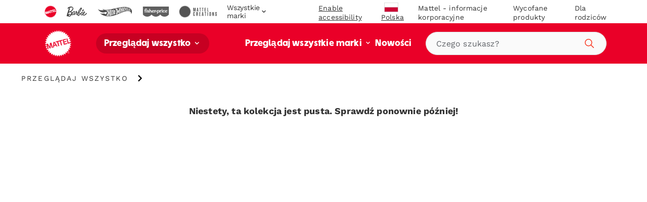

--- FILE ---
content_type: text/html; charset=utf-8
request_url: https://shopping.mattel.com/pl-pl/collections/acheter-par-age
body_size: 62608
content:
<!doctype html>











<html lang="pl" class="matr1-super-nav">











<head>
  
  
    <script src="https://cdn.optimizely.com/js/21061250740.js"></script>
  
  

  <meta charset="utf-8">
  <meta http-equiv="X-UA-Compatible" content="IE=edge">
  <meta name="viewport" content="width=device-width, initial-scale=1, user-scalable=no">
  <meta name="facebook-domain-verification" content="v7do565kxvvevf3snnrk4w56mzw2lq" />

  



<meta name="robots" content="noindex" />











  <script type="application/ld+json">
  {
    "@context": "https://schema.org",
    "@type": "BreadcrumbList",
    "itemListElement": [{
            "@type": "ListItem",
            "position": 1,
              "name": "Przeglądaj wszystko",
              "item": "https://shopping.mattel.com/collections/przegladaj-wszystko"},
{
            "@type": "ListItem",
            "position": 2,
              "name": "",
              "item": "https://shopping.mattel.comcollections/"}
]
  }
  </script>
  



<meta property="og:site_name" content="Mattel Shop">
<meta property="og:url" content="https://shopping.mattel.com/pl-pl/collections/acheter-par-age">
<meta property="og:title" content="age">
<meta property="og:type" content="product.group">
<meta property="og:description" content="Mattel Shop">

<meta name="twitter:site" content="@">
<meta name="twitter:card" content="summary_large_image">
<meta name="twitter:title" content="age">
<meta name="twitter:description" content="Mattel Shop">


  
  <link rel="shortcut icon" href="//shopping.mattel.com/cdn/shop/t/247/assets/favicon.ico?v=110056418421416835451769107147" type="image/x-icon">
<link rel="apple-touch-icon" sizes="180x180" href="//shopping.mattel.com/cdn/shop/t/247/assets/apple-touch-icon.png?v=26151796583551690701769107116">
<link rel="icon" type="image/png" sizes="32x32" href="//shopping.mattel.com/cdn/shop/t/247/assets/favicon-32x32.png?v=37312783797438441511769107146">
<link rel="icon" type="image/png" sizes="16x16" href="//shopping.mattel.com/cdn/shop/t/247/assets/favicon-16x16.png?v=28230351185819287041769107145">
<link rel="manifest" href="//shopping.mattel.com/cdn/shop/t/247/assets/site.webmanifest?v=59613577019158002531769107222">
<link rel="mask-icon" href="//shopping.mattel.com/cdn/shop/t/247/assets/safari-pinned-tab.svg?v=136551033457495160191769107221" color="#5bbad5">
<meta name="msapplication-TileColor" content="#da532c">
<meta name="theme-color" content="#ffffff">


  
  
  
  <script>
    window.SDG = window.SDG || {};
    window.__ = window.__ || {};
    window.__webpack_public_path__ = '//shopping.mattel.com/cdn/shop/t/247/assets/';
    SDG.Data = {};
    SDG.Data.assetUrl = '//shopping.mattel.com/cdn/shop/t/247/assets/';
    SDG.Data.fileUrl = '//shopping.mattel.com/cdn/shop/files/';
    SDG.Data.sq = [];
    SDG.Data.defaultLocale = "nl-nl";
    SDG.Data.locale = "pl-pl";
    SDG.Data.currency = {
      format: "after",
      decimal: "comma",
      code: "PLN",
      symbol: "zł"
    }
    SDG.Data.showReviews = false;
    SDG.Data.cloudinary = {
      shopifyBase: "//cdn.shopify.com/s/files/1/0612/7563/5954/",
      shopifyProxy: "https://images.mattel.net/image/upload/shop-emea-prod/",
      contentStackBase: "https://images.contentstack.io/v3/assets/blt485dfa12bf05dba5/",
      contentStackProxy: "https://images.mattel.net/image/upload/shop-contentstack/"
    };
    SDG.Data.requestPath = '/pl-pl/collections/acheter-par-age';
    SDG.Data.whitelist = ["https://www.mattel.com","https://creations.mattel.com","https://corporate.mattel.com","https://www.fisher-price.com","https://jobs.mattel.com","https://play.mattel.com","https://play.barbie.com","https://play.hotwheels.com","https://barbie.mattel.com","https://www.barbie.com","https://service.mattel.com","https://investors.mattel.com","https://www.matteltoystore.com","https://www.mymattelideas.com","https://store.mattel.com","https://unboxed.megaconstrux.com","https://assets.contentstack.io","https://www.americangirl.com/","https://www2.mattel.com/","https://shop.mattel.com","https://privacy.mattel.com/","https://privacy.americangirl.com/","https://consumersupport.mattel.com/mattelsupport/s/create-case","service@americangirl.com","https://consumersupport.mattel.com/","https://tracker-detail-page.trustarc.com/","https://mattelsupport.com/","https://privacy.mattel.com/"];

    SDG.Data.cartShippingThreshold = 5000;
    SDG.Data.cartFreeShippingLimitedRelease = 0;
    SDG.Data.cartTotalPrice = 0;
    SDG.Data.cartFreeShippingReachedMessage = "Congrats! You've reached free shipping.";

    SDG.Data.isEmea = true;
    const emeaDtcLocales = ['en-gb', 'fr-fr', 'it-it', 'de-de'];
    SDG.Data.isEmeaDtc = SDG.Data.isEmea && emeaDtcLocales.includes('pl-pl');
    SDG.Data.extMarketUrls = null
    SDG.Data.collectionFlags = {
      sold_out: "Sold Out",
      low: "Last chance!",
      collection_low: "Hurry! Low Stock",
      sale: "Sale",
      available: "Shop Here"
    };
    SDG.Data.emailFormData = {"popup":{"trigger_after_x_page_visit":true,"required_page_visits":1,"delay":2,"cookie_days":30,"url_strings_triggers":["fisher-price-teethe-n-glow-mushroom-hbp46-en-gb","\/pages\/library-1-up"]}};
    SDG.Data.ecoTaxText = ``;
    SDG.Data.shippingLocale = 'en-gb';
    SDG.Data.countrySelectorStep = 0;
    SDG.Data.add_to_cart_text = 'Add to Cart';
    SDG.Data.add_to_cart_icon = 'cart';
    SDG.Data.oos_text = 'Out of Stock';
    SDG.Data.remove_text = 'Remove';
    SDG.Data.quantity_text = 'Quantity';
    SDG.Data.shipping_text = ``;
    SDG.Data.shipping_not_reached_text = ``;
    SDG.Data.where_to_buy_lang_param = ``;
    SDG.Data.environment = 'prod';
    SDG.Data.bagShareKey = 'PJ08OFe5uQ1bIHX9';
    SDG.Data.copiedText = '';
    SDG.Data.preOrderCartMessage = null;
    SDG.Data.preOrderProductLabel = null;
    SDG.Data.validation_errors = null;
    SDG.Data.bundle_badge = null;
    SDG.Data.globalModals = {"disable_email_sign_up_modal":true,"email_forms_data":{"popup":{"trigger_after_x_page_visit":true,"required_page_visits":1,"delay":2,"cookie_days":30,"url_strings_triggers":["fisher-price-teethe-n-glow-mushroom-hbp46-en-gb","\/pages\/library-1-up"]}},"email_popup":[{"title":"Email: Popup","modal_background_color":"#ffffff","modal_close_icon_color":"#2a2828","email_sign_up_popup":[{"text_block":{"heading":"Join the Fun Test","_metadata":{"uid":"csff77af0fa06d87e5"},"heading_color":"#000000","is_top_heading":true,"copy":"\u003cspan\u003eWe'd like our offers, product news and parenting tips to be just right for you and your child.\u003c\/span\u003e","copy_color":"#000000"}},{"divider":{"subtext":"*Required","_metadata":{"uid":"csde21f511ee9a5f7a"},"subtext_color":"#000000","line_color":"#dcdcdc"}},{"field":{"type":"Email","required":true,"_metadata":{"uid":"csac0dabd583412448"},"error_message":"Invalid email address","error_message_color":"#0a0a0a","blocks":[{"heading":{"heading":"Your Details","_metadata":{"uid":"cs05b6f7f36d1d777d"},"heading_color":"#0d0c0c","copy":"","copy_color":"#000000"}},{"Input":{"heading":"Enter your email address","_metadata":{"uid":"cs8ced9822f4aa794a"},"heading_color":"#000000","copy":"","copy_color":"#000000","input_background_color":"#ffffff","input_icon_color":"#0a0a0a","input_border_color":"#0d0d0d","input_text_color":"#030303","placeholder":"Enter your email","name":"EmailAddress","value":"","choices":{},"image":null}}]}},{"field":{"type":"Text","required":true,"_metadata":{"uid":"cs3822de0eb6a66433"},"error_message":"Please enter your First Name","error_message_color":"#000000","blocks":[{"Input":{"heading":"Enter your first name","_metadata":{"uid":"cs46694bca79523577"},"heading_color":"#000000","copy":"","copy_color":"#000000","input_background_color":"#fdfcfc","input_icon_color":"#ffffff","input_border_color":"#050505","input_text_color":"#0c0c0d","placeholder":"","name":"consumerName[ConsumerFirstName]","value":"","choices":{},"image":null}}]}},{"field":{"type":"Text","required":true,"_metadata":{"uid":"cs4d1738488318f0c6"},"error_message":"","error_message_color":"#000000","blocks":[{"Input":{"heading":"Enter your last name","_metadata":{"uid":"csf48496b9d82b3bc9"},"heading_color":"#000000","copy":"","copy_color":"#000000","input_background_color":"#ffffff","input_icon_color":"#000000","input_border_color":"#000000","input_text_color":"#000000","placeholder":"Enter your last name","name":"consumerName[ConsumerLastName]","value":"","choices":{},"image":null}}]}},{"divider":{"subtext":"","_metadata":{"uid":"csec9b542ab033299d"},"subtext_color":"#000000","line_color":"#dcdcdc"}},{"text_block":{"heading":"We'd like our offers, product news and parenting tips to be just right for you and your child.","_metadata":{"uid":"cs88c3f61eb0e4c7d8"},"heading_color":"#000000","is_top_heading":false,"copy":"\u003cp\u003eBy providing my child’s information, I certify that I am the parent or legal guardian of the child or that I have legal authority to submit the child’s information.\u003c\/p\u003e","copy_color":"#000000"}},{"extendable_field":{"extendable_cta":"Have another child? Tell us","_metadata":{"uid":"csf909cbbb2df6d173"},"extendable_cta_icon_color":"#000000","extendable_cta_text_color":"#000000","extendable_clear_cta":"Nevermind. Remove this child","extendable_clear_cta_text_color":"#000000","blocks":[{"input":{"heading":"Child’s Birth Date or Due Date","_metadata":{"uid":"cs595c0d2a87766fab"},"heading_color":"#000000","copy":"We'd like our offers, product news and parenting tips to be just right for you and your child.","copy_color":"#cc2828","input_background_color":"#ffffff","input_icon_color":"#1532c1","input_border_color":"#19d73f","input_text_color":"#000000","type":"Date","placeholder":"MM\/DD\/YYYY","name":"consumerChild[ChildList][index][ChildDOB]","required":false,"value":"","error_message":"Please enter child's birthdate or due date","choices":{}}},{"input":{"heading":"Child's Name","_metadata":{"uid":"cs43564de93d6c8c4b"},"heading_color":"#000000","copy":"","copy_color":"#000000","input_background_color":"#fdfcfc","input_icon_color":"#000000","input_border_color":"#000000","input_text_color":"#000000","type":"Text","placeholder":"Please enter your child's name","name":"consumerChild[ChildList][index][ChildName]","required":false,"value":"","error_message":"","choices":{}}},{"input":{"heading":"Gender","_metadata":{"uid":"cs6a1a5fa8f9b1ecec"},"heading_color":"#000000","copy":"","copy_color":"#000000","input_background_color":"#ffffff","input_icon_color":"#000000","input_border_color":"#000000","input_text_color":"#000000","type":"Radio","placeholder":"","name":"consumerChild[ChildList][index][ChildGender]","required":false,"value":"","error_message":"","choices":{"value":[{"key":"Girl","value":"M"},{"key":"Boy","value":"M"},{"key":"Don't know yet\/ Prefer not to answer","value":"U"}]}}}]}},{"divider":{"subtext":"","_metadata":{"uid":"cs22fd6eb47393de16"},"subtext_color":"#000000","line_color":"#dcdcdc"}},{"submit":{"message":"By submitting my email, I confirm I want to receive emails from Mattel and other trusted Mattel brands and programs. Click to read Mattel’s Terms \u0026 Conditions and Privacy Statement.","_metadata":{"uid":"csb62afde7bd3f1bb5"},"message_color":"#000000","mesage_field_name":"","error_message":"You must agree to the terms","submit_cta":"Sign Up","submit_cta_background_color":"#000000","submit_cta_text_color":"#ffffff","cancel_cta":"Cancel","cancel_cta_color":"#000000","hide_cancel":true,"source_id":"10888"}},{"success_message":{"heading":"Thanks for signing up!","_metadata":{"uid":"cs876e6f37cbb94a43"},"heading_color":"#000000","copy":"We can't wait to keep you informed on all your favorite toys and games.","copy_color":"#000000","cta":{"title":"Start Shopping","href":"\/collections\/shop-all"}}}],"tags":[],"uid":"blte79f67ad68e33d02","_content_type_uid":"section_email_popup"}],"email_sign_up":[{"text_block":{"heading":"Continue email sign up","_metadata":{"uid":"csb80574387d03f226"},"heading_color":"#000000","is_top_heading":true,"copy":"\u003cp\u003eStay in the know on sales updates, new products and more.\u003c\/p\u003e","copy_color":"#000000"}},{"divider":{"subtext":"*Required","_metadata":{"uid":"csfebb3ac5ddfad10c"},"subtext_color":"#000000","line_color":"#dcdcdc"}},{"field":{"type":"Email","required":true,"_metadata":{"uid":"cs19fb053036762d97"},"checked":false,"error_message":"Invalid email address","error_message_color":"#000000","blocks":[{"heading":{"heading":"Your Details","_metadata":{"uid":"csf89c0dfe8c2a3c7f"},"heading_color":"#000000","copy":"","copy_color":"#000000"}},{"input":{"heading":"Enter your email address","_metadata":{"uid":"csb24f4bb41c345b1d"},"heading_color":"#000000","copy":"","copy_color":"#000000","input_background_color":"#ffffff","input_icon_color":"#000000","input_border_color":"#000000","input_text_color":"#000000","placeholder":"Enter your email","placeholder_color":"#000000","name":"EmailAddress","value":"","image":null}}]}},{"field":{"type":"Text","required":true,"_metadata":{"uid":"cs393e87c5eadc0260"},"checked":false,"error_message":"Please enter your First Name","error_message_color":"#000000","blocks":[{"input":{"heading":"Enter your first name","_metadata":{"uid":"csfd54dcdea9a84ef4"},"heading_color":"#000000","copy":"","copy_color":"#000000","input_background_color":"#ffffff","input_icon_color":"#000000","input_border_color":"#000000","input_text_color":"#000000","placeholder":"","placeholder_color":"#000000","name":"consumerName[ConsumerFirstName]","value":"","image":null}}]}},{"field":{"type":"Text","required":true,"_metadata":{"uid":"cs54e436036b139426"},"checked":false,"error_message":"","error_message_color":"#000000","blocks":[{"input":{"heading":"Enter your last name","_metadata":{"uid":"csc5ecf70992086ef2"},"heading_color":"#000000","copy":"","copy_color":"#000000","input_background_color":"#ffffff","input_icon_color":"#000000","input_border_color":"#000000","input_text_color":"#000000","placeholder":"Enter your last name","placeholder_color":"#000000","name":"consumerName[ConsumerLastName]","value":"","image":null}}]}},{"divider":{"subtext":"","_metadata":{"uid":"cs37a7af3d86b76eff"},"subtext_color":"#000000","line_color":"#dcdcdc"}},{"text_block":{"heading":"We'd like our offers, product news and parenting tips to be just right for you and your child.","_metadata":{"uid":"csc237365b01c3acec"},"heading_color":"#000000","is_top_heading":false,"copy":"\u003cp\u003eBy providing my child’s information, I certify that I am the parent or legal guardian of the child or that I have legal authority to submit the child’s information.\u003c\/p\u003e","copy_color":"#000000"}},{"extendable_field":{"extendable_cta":"Have another child? Tell us","_metadata":{"uid":"csec2a35e36a7a6c2a"},"extendable_cta_icon_color":"#000000","extendable_cta_text_color":"#000000","extendable_clear_cta":"Nevermind. Remove this child","extendable_clear_cta_text_color":"#000000","blocks":[{"input":{"heading":"Child’s Birth Date or Due Date","_metadata":{"uid":"cs90decea42c93464d"},"heading_color":"","copy":"We'd like our offers, product news and parenting tips to be just right for you and your child.","copy_color":"","input_background_color":"","input_icon_color":"","input_border_color":"","input_text_color":"","type":"Date","placeholder":"MM\/DD\/YYYY","placeholder_color":"","name":"consumerChild[ChildList][index][ChildDOB]","required":false,"value":"","error_message":"Please enter child's birthdate or due date"}},{"input":{"heading":"Child's Name","_metadata":{"uid":"cs518d72f5d3fffc72"},"heading_color":"#000000","copy":"","copy_color":"#000000","input_background_color":"#ffffff","input_icon_color":"#000000","input_border_color":"#000000","input_text_color":"#000000","type":"Text","placeholder":"Please enter your child's name","placeholder_color":"#000000","name":"consumerChild[ChildList][index][ChildName]","required":false,"value":"","error_message":""}},{"input":{"heading":"Gender","_metadata":{"uid":"cs648ad15deb5c99e0"},"heading_color":"","copy":"","copy_color":"","input_background_color":"","input_icon_color":"","input_border_color":"","input_text_color":"","type":"Radio","placeholder":"","placeholder_color":"","name":"consumerChild[ChildList][index][ChildGender]","required":false,"value":"","error_message":"","choices":{"value":[{"key":"Boy","value":"M"},{"key":"Girl","value":"F"},{"key":"Don't know yet\/ Prefer not to answer","value":"U"}]}}}]}},{"divider":{"subtext":"","_metadata":{"uid":"csdbdf8b111a9afc25"},"subtext_color":"","line_color":"#dcdcdc"}},{"submit":{"message":"\u003cp\u003eBy submitting my email, I confirm I want to receive emails from Mattel and other trusted Mattel brands and programs. Click to read \u003ca href=\"https:\/\/corporate.mattel.com\/en-us\/terms-and-conditions\" target=\"_blank\"\u003eMattel’s Terms \u0026 Conditions\u003c\/a\u003e and \u003ca href=\"https:\/\/www2.mattel.com\/en-us\/privacy-statement\" target=\"_blank\"\u003ePrivacy Statement\u003c\/a\u003e.\u003c\/p\u003e","_metadata":{"uid":"csd47b8c22c6d3898f"},"message_color":"#000000","mesage_field_name":"","error_message":"You must agree to the terms","submit_cta":"Sign Up","submit_cta_background_color":"#000000","submit_cta_text_color":"#faf9f9","cancel_cta":"Cancel","cancel_cta_color":"#000000","hide_cancel":true,"source_id":"10886","pop_up_source_id":"10857"}},{"success_message":{"heading":"Thanks for signing up!","_metadata":{"uid":"cs560cf2808601e597"},"heading_color":"","copy":"We can't wait to keep you informed on all your favorite toys and games.","copy_color":"","cta":{"title":"Start Shopping","href":"\/collections\/shop-all"}}}],"interstitial_coppa":{"kids":{"kids_title":"","kids_title_text_color":"#000000","kids_title_background_image_desktop":null,"kids_title_background_image_mobile":null,"kids_cta_text":""},"grown_ups":{"grown_ups_title":"","grown_ups_title_text_color":"#000000","grown_ups_title_background_image_desktop":null,"grown_ups_title_background_image_mobile":null,"grown_ups_cta_text":""}},"interstitial_site_exit":{"title":"Heads up!","paragraph":"You are leaving the Mattel site to go to another site with different terms and conditions.","cta_continue":"Keep Going","cta_cancel":"Go Back"},"modal_background_color":"#ffffff","modal_close_icon_color":"#ffffff","tags":[],"title":"Global: Modals"};
    SDG.Data.giftExperienceProduct = {"error":"json not allowed for this object"};
    SDG.Data.giftExperienceIncludedProduct = {"error":"json not allowed for this object"};
    SDG.Data.giftExperienceMeta = null;
    SDG.Data.giftModalData = {};
    SDG.Data.giftWrapData = null;
    SDG.Data.giftWrapProducts = [];
    SDG.Data.pvmValues = {
      sender: null,
      recipient: null,
      occasion: null,
    };SDG.Data.zigZag = {
      
        "url": "https://zzg-live-oi-af.azurewebsites.net",
        "key": "027ee759-c4aa-4e6b-9ebd-a0b0276a3116",
      
    }
    sessionStorage.setItem("currencyCode", "PLN");
    SDG.Data.activeBtn = '';
    SDG.Data.enableBvCustomStyles = true;
    SDG.Data.channelAdvisorData = {
      "app_id": "67d0461608ab310f067d643c",
      "wtb_id": "67d0470c08ab310f067d643e",
      "inpage_id": "67d0470c08ab310f067d643e",
    };
  </script>
  
  <link rel="preconnect" href="https://fonts.googleapis.com">
  <link rel="preconnect" href="https://fonts.gstatic.com" crossorigin>
  <link href="https://fonts.googleapis.com/css2?family=Raleway:ital,wght@0,400;0,500;0,700;1,400;1,500;1,700&display=swap" rel="stylesheet">


  
  <link href="//shopping.mattel.com/cdn/shop/t/247/assets/style.css?v=127874879356392193061769107341" rel="stylesheet" type="text/css" media="all" />






  <link href="//shopping.mattel.com/cdn/shop/t/247/assets/collection.css?v=111729081736826655521769107340" rel="stylesheet" type="text/css" media="all" />













  <link rel="stylesheet" media="print" href="//shopping.mattel.com/cdn/shop/t/247/assets/print.css?v=183913154969916170731769107340" />

  
  

  
  






















<script>SDG.Data.path={account:'//shopping.mattel.com/cdn/shop/t/247/assets/account.min.js?v=117828121244925619581769107106',account_dashboard:'//shopping.mattel.com/cdn/shop/t/247/assets/account-dashboard.min.js?v=24291839427169224161769107104',article:'//shopping.mattel.com/cdn/shop/t/247/assets/article.min.js?v=5033421611986420791769107119',blog:'//shopping.mattel.com/cdn/shop/t/247/assets/blog.min.js?v=180211596573178327071769107123',collection:'//shopping.mattel.com/cdn/shop/t/247/assets/collection.min.js?v=86880094282918989951769107139',collection_gifting:'//shopping.mattel.com/cdn/shop/t/247/assets/collection-gifting.min.js?v=36362543389958525601769107134',contact:'//shopping.mattel.com/cdn/shop/t/247/assets/contact.min.js?v=58103959421378738521769107142',index:'//shopping.mattel.com/cdn/shop/t/247/assets/index.min.js?v=32461570760118679641769107177',loyalty:'//shopping.mattel.com/cdn/shop/t/247/assets/loyalty.min.js?v=106174946037599783391769107187',order_status:'//shopping.mattel.com/cdn/shop/t/247/assets/order-status.min.js?v=156156275650029796211769107206',page:'//shopping.mattel.com/cdn/shop/t/247/assets/page.min.js?v=73489014801025016691769107209',product:'//shopping.mattel.com/cdn/shop/t/247/assets/product.min.js?v=97143678944861373371769107216',shopify_options:'//shopping.mattel.com/cdn/shopifycloud/storefront/assets/themes_support/option_selection-b017cd28.js',style_guide:'//shopping.mattel.com/cdn/shop/t/247/assets/style-guide.min.js?v=30503569548089501671769107255'};SDG.Data.pageHandle='collection';SDG.Data.pageTitle='age';SDG.Data.ssId='0w0shw';SDG.Data.mattelSkuEndpoint='https://emea-prod--mattel-product.netlify.app/product/';SDG.Data.mattel_domains={emea_test:'https://test-shopping.mattel.com',emea_production:'https://shopping.mattel.com',us_test:'https://test-mattel-qa.myshopify.com',us_production:'https://shop.mattel.com'};SDG.Data.bagTotalPrice=0;SDG.Data.superNavClass="mattel";SDG.Data.globalDataUtility={"breadcrumbs_expand":"Rozwiń elementy nawigacyjne","collection_filter_label":"Filtruj","collection_sort_label":"Posortuj","blog_view_all_text":"Zobacz wszystko","collection_results_label":["Wyniki","z"],"collection_show_filter_label":"Pokaż filtry","collection_hide_filter_label":"Ukryj filtry","collection_filter_clear":"Wyczyść","collection_filter_clear_all":"Wyczyść wszystko","collection_filter_apply":"Zastosuj","collection_page_previous":"Poprzednia strona","collection_page_next":"Następna strona","collection_search_empty":"Przepraszamy, nie udało się znaleźć żadnych dopasowań.","collection_filtered_empty":"Przepraszamy, nie udało się znaleźć żadnych dopasowań.","collection_empty":"Niestety, ta kolekcja jest pusta. Sprawdź ponownie później!","collection_shop_all_text":"Przeglądaj wszystko","collection_shop_all_url":"przegladaj-wszystko","search":"Szukaj","search_label":"Szukaj","search_placeholder":"Czego szukasz?","search_clear_label":"Wyczyść","search_autocomplete_header_label":"Produkty","search_popular_label":"Popularne wyszukiwania","search_no_results_label":"Brak wyników","search_autocomplete_header_products_label":"Produkty","search_autocomplete_header_view_all_label":"Zobacz wszystko","search_autocomplete_popular_label":"Popularne wyszukiwania","search_autocomplete_no_results_label":"Brak wyników","header_search_cta":"Szukaj","product_details_title":"Szczegóły produktu","product_see_more":"Zobacz więcej","product_see_less":"Zobacz mniej","product_print":"Drukuj","product_where_to_buy":"Gdzie kupić","close":"Zamknij","product_related_title":"To też może Ci się spodobać","searched_for":"Wyniki wyszukiwania dla:","oq_searched_for":"Twoje wyszukiwanie:","product_whats_in_the_box":"Co jest w opakowaniu","site_404_heading":"404","site_404_copy":"Przepraszamy, nie udało się znaleźć tej strony","site_404_cta_url":"\/pl-pl","site_404_cta_text":"Wróć na stronę główną","site_404_image_desktop":"404-desktop.jpg","site_404_image_mobile":"404-mobile.jpg","header_search_text":"Szukaj","price_legal_text":"Sugerowana cena detaliczna zawierająca 23% VAT*","product_legal_text":""};SDG.Data.dtcMarketsList=null;SDG.Data.mikmakPDPSettings={"type":"popin","app_id":"67d0461608ab310f067d643c","popin_id":"67d0470c08ab310f067d643e","wtb_text":"Gdzie kupić","inpage_id":"NL-NL inpage ID"};SDG.Data.enableSearchspringBeaconLogs=false;</script>


<script>
  function yieldToMain () {
    if (globalThis.scheduler?.yield) {
      return scheduler.yield();
    }
    return new Promise(resolve => setTimeout(resolve, 0));
  }
</script>





<script src="//shopping.mattel.com/cdn/shop/t/247/assets/runtime.min.js?v=135297661165786535611769107220" defer></script>
<script src="//shopping.mattel.com/cdn/shop/t/247/assets/app.min.js?v=57328684567298835501769107115" defer></script>


<script src="https://a40.usablenet.com/pt/c/mattel/cookiestorestart?l=1&lang=pl
" async></script>
<style data-shopify>
  body.country-US:not(.has-dtc-access) .collection-filters .availability,
  body.country-US:not(.has-dtc-access) .pv-essential .pv-message,
  body:not(.has-dtc-access) .footer__bottom-text,
  body:not(.has-dtc-access) .footer__list-item--shipping-rates-return-policy,
  body:not(.has-dtc-access) .footer__payments,
  body:not(.has-dtc-access) .header__cart-button,
  body:not(.has-dtc-access) .nav__list-item--cart,
  body:not(.has-dtc-access) .nav__list-item--rewards,
  body:not(.has-dtc-access) .notify__form,
  body:not(.has-dtc-access) .pi__add-to-cart,
  body:not(.has-dtc-access) .pi__add-to-cart-btn,
  body:not(.has-dtc-access) .pi__badge,
  body:not(.has-dtc-access) .pi__flag,
  body:not(.has-dtc-access) .pi__price,
  body:not(.has-dtc-access) .pv-details-accordion__shipping,
  body:not(.has-dtc-access) .pv-details-accordion__shipping-content,
  body:not(.has-dtc-access) .pv-flags,
  body:not(.has-dtc-access) .pv-price,
  body:not(.has-dtc-access) .pv-return-policy,
  body:not(.has-dtc-access) .search-item__price,
  body:not(.has-dtc-access)
    .shopify-product-form:not(.shopify-product-form--printful),
  body:not(.has-dtc-access) .virtual-bundle,
  body:not(.has-dtc-access).page-shipping-rates-policy .page__container,
  body:not(.has-dtc-access).template-cart .shopify-section {
    display: none !important;
  }
  @media only screen and (max-width: 1023px) {
    body:not(.has-dtc-access):not(.has-signin-access) .header-top-nav__list-item {
      -webkit-box-flex: 4;
      -ms-flex-positive: 4;
      flex-grow: 4;
    }
  }
</style>
<style data-shopify>
.un-assistive .truste-buttonsColumn button:focus {
  outline-color: #000 !important;
}
.truste-buttonsColumn {
  --outline-color: #000 !important;
}
.un-assistive .text-overlay-wrapper {
  position: relative;
}
.un-assistive .text-overlay-wrapper .screenreader {
  position: static !important;
  height: auto !important;
  font-size: 30px !important;
  display: block !important;
  text-align: center !important;
  margin-top: 30px !important;
  -webkit-transform: unset;
  transform: unset;
  width: 100% !important;
}
.un-assistive .text-overlay-wrapper .screenreader--no-margin {
  margin-top: 0 !important;
  padding-top: 1.875rem;
}
.un-assistive .text-overlay-wrapper .screenreader p {
  font-size: 30px !important;
  line-height: 1.5;
}
.un-assistive .flickity-enabled .flickity-viewport {
  height: unset !important;
  overflow-y: visible;
}
.un-assistive .brand-nav__inner,
.un-assistive .brand-nav__inner .brand-nav__logo-wrapper,
.un-assistive.template-blog .brand-nav__inner,
.un-assistive.template-blog .brand-nav__inner .brand-nav__logo-wrapper {
  height: auto;
  overflow-y: visible;
}
.un-assistive.template-blog .brand-nav__inner .brand-nav__logo-wrapper {
  display: -webkit-box;
  display: -ms-flexbox;
  display: flex;
  -webkit-box-orient: vertical;
  -webkit-box-direction: normal;
  -ms-flex-direction: column;
  flex-direction: column;
}
@media only screen and (max-width: 1023px) {
  .un-assistive .text-overlay-wrapper {
    padding-left: 0;
    padding-right: 0;
  }
}
@media only screen and (min-width: 1024px) {
  .un-assistive .brand-nav__inner,
  .un-assistive .brand-nav__inner .brand-nav__logo-wrapper,
  .un-assistive.template-blog .brand-nav__inner,
  .un-assistive.template-blog .brand-nav__inner .brand-nav__logo-wrapper {
    height: inherit !important;
    overflow-y: visible;
  }
}
#a40AccessibilityStatement {
  margin: 0 auto;
  max-width: 1439px;
  padding: 3.75rem 8.125rem;
}
#a40AccessibilityStatement h1 {
  font-size: 3rem;
  text-align: center;
  line-height: 3.125rem;
  margin-bottom: 1.875rem;
}
#a40AccessibilityStatement h2 {
  font-size: 1.75rem;
}
@media only screen and (max-width: 1023px) {
  #a40AccessibilityStatement {
    padding-left: 0.75rem;
    padding-right: 0.75rem;
    -webkit-transition: padding 0.4s ease-in-out;
    transition: padding 0.4s ease-in-out;
  }
  #a40AccessibilityStatement h2 {
    font-size: 1.5rem;
  }
}
@media only screen and (max-width: 1023px) and (min-width: 768px) {
  #a40AccessibilityStatement {
    padding-left: 2.625rem;
    padding-right: 2.625rem;
  }
}
@media only screen and (max-width: 1023px) and (min-width: 1024px) {
  #a40AccessibilityStatement {
    padding-left: 2.625rem;
    padding-right: 2.625rem;
  }
}
@media only screen and (max-width: 1023px) and (min-width: 1280px) {
  #a40AccessibilityStatement {
    padding-left: 2.625rem;
    padding-right: 2.625rem;
  }
}
@media only screen and (max-width: 1023px) and (min-width: 1440px) {
  #a40AccessibilityStatement {
    padding-left: 9.02778%;
    padding-right: 9.02778%;
  }
}
</style>



  
  
    











<script>

  /* All pages */
  var dataLayer = dataLayer || [];
  var pushData = {
    'event': 'pageLoad',
    'page_name': 'pl-pl:shop:plp:age',
    'page_type': 'Product Listing Page',
    'page_section': '',
    'page_subsection': '',
    'site_country': 'pl',
    'site_currency': 'PLN',
    'site_language': 'pl-pl',
    'site_type': 'shop',
    
      'customer_email_hash': undefined,
    
    'customer_id': 'Unavailable',
    'consumer_id': '',
    'authentication_status': 'false',
    'buyer_status': 'N/A'
  };

  if (yieldToMain) yieldToMain().then(() => dataLayer.push(pushData));
  else dataLayer.push(pushData);

  /* PLP */dataLayer.push({ 'ecommerce': null });let preOrder = false;
  /* PDP *//* Global elements that need a second to load */
  setTimeout(() => {

    /* Announcement Bar links */
    const $announcement_bar = document.getElementById('announcementBar');

    if ($announcement_bar) {
      const $announcement_bar_links = $announcement_bar.querySelectorAll("a");

      $announcement_bar_links.forEach(($announcement_bar_link) => {

        $announcement_bar_link.addEventListener("click", pushAnnouncementBarDL);

        function pushAnnouncementBarDL() {
          dataLayer.push({
            'event': 'navigation_click',
            'navigation_location': 'announcement bar',
            'navigation_link_text': $announcement_bar_link.innerText,
          });
        }
      });
    }

    // Primary Header links
    const $primary_header = document.getElementById('headerPrimary');

    if ($primary_header) {
      const $primary_header_links = $primary_header.querySelectorAll("a");

      $primary_header_links.forEach(($primary_header_link) => {

        $primary_header_link.addEventListener("click", pushPrimaryHeaderLinksDL);

        function pushPrimaryHeaderLinksDL() {
          dataLayer.push({
            'event': 'navigation_click',
            'navigation_location': 'primary header',
            'navigation_link_text': $primary_header_link.innerText,
          });
        }
      });
    }

    // Nav links
    const $navigation = document.getElementById('nav');

    if ($navigation) {
      const $navigation_links = $navigation.querySelectorAll("a");

      $navigation_links.forEach(($navigation_link) => {

        $navigation_link.addEventListener("click", pushNavLinksDL);

        function pushNavLinksDL() {
          dataLayer.push({
            'event': 'navigation_click',
            'navigation_location': 'navigation',
            'navigation_link_text': $navigation_link.innerText,
          });
        }
      });
    }

    // Shop Links
    const $shop = document.getElementById('Shop_mega_menu_id');

    if ($shop) {
      const $shop_links = $shop.querySelectorAll("a");

      $shop_links.forEach(($shop_link) => {

        $shop_link.addEventListener("click", pushShopLinksDL);

        function pushShopLinksDL() {
          dataLayer.push({
            'event': 'navigation_click',
            'navigation_location': 'Shop Megamenu',
            'navigation_link_text': $shop_link.innerText,
          });
        }
      });
    }

    // Brand Links
    const $brand = document.getElementById('Brand_mega_menu_id');

    if ($brand) {
      const $brand_links = $brand.querySelectorAll("a");

      $brand_links.forEach(($brand_link) => {

        $brand_link.addEventListener("click", pushBrandLinksDL);

        function pushBrandLinksDL() {
          dataLayer.push({
            'event': 'navigation_click',
            'navigation_location': 'Brand Megamenu',
            'navigation_link_text': $brand_link.innerText,
          });
        }
      });
    }

    // Footer links
    const $footer = document.getElementById('footer');

    if ($footer) {
      const $footer_links = $footer.querySelectorAll("a");

      $footer_links.forEach(($footer_link) => {

        $footer_link.addEventListener("click", pushFooterLinksDL);

        function pushFooterLinksDL() {
          dataLayer.push({
            'event': 'navigation_click',
            'navigation_location': 'announcement bar',
            'navigation_link_text': $footer_link.innerText,
          });
        }
      });
    }

    // Footer Newsletter Form
    const $footerNewsletterForm = document.getElementById('footerNewsletterForm');
    const $footerNewsletterModal = document.getElementById('footerNewsletterModal');

    if ($footerNewsletterForm) {
      const $footerNewsletterFormButton = document.getElementById('footerNewsletterSubmit');
      const $footerNewsletterFormInput = document.getElementById('footerNewsletterInput');

      // Add event listeners for form elements
      $footerNewsletterForm.addEventListener("submit", pushFooterNewsletterFormSubmitDL);
      $footerNewsletterFormButton.addEventListener("focus", pushFooterNewsletterFormEngagementDL);
      $footerNewsletterFormInput.addEventListener("focus", pushFooterNewsletterFormEngagementDL);

      function pushFooterNewsletterFormSubmitDL(e) {

        // Wait a second for the success modal to be visible
        setTimeout(() => {

          // If success modal is visible, then add the dataLayer event for a successful form submission
          if ($footerNewsletterModal.classList.contains('is-visible')) {
            dataLayer.push({
              'event': 'form_submit',
              'form_location': 'footer',
              'form_name': 'footerNewsletterForm'
            });
          }
        }, 1000);
      }

      function pushFooterNewsletterFormEngagementDL() {
        dataLayer.push({
          'event': 'form_start',
          'form_location': 'footer',
          'form_name': 'footerNewsletterForm'
        });
      }
    }
  }, 1000);

  // Bag Form (TODO: Uncomment once bag is built)
  /*
  dataLayer.push({
    'event': 'form_start',
    'form_location': 'bag',
    'form_name': 'bagForm'
  });
  */

  // Bag Form Submit (TODO: Uncomment once bag is built)
  /*
  dataLayer.push({
    'event': 'form_submit',
    'form_location': 'bag',
    'form_name': 'bagForm'
  });
  */
</script>

<!-- Google Tag Manager -->
<script>
  (function(w, d, s, l, i) {
    w[l] = w[l] || [];
    w[l].push({
      'gtm.start': new Date().getTime(),
      event: 'gtm.js'
    });

    var f = d.getElementsByTagName(s)[0],
      j = d.createElement(s),
      dl = l != 'dataLayer' ? '&l=' + l : '';

    j.async=true;
    j.src='https://sgtm.mattel.com/gtm.js?id=' + i + dl;
    f.parentNode.insertBefore(j, f);
  })(window, document, 'script', 'dataLayer', 'GTM-TDJC8ZC');
</script>
<!-- End Google Tag Manager -->

  

  
  <link rel="stylesheet" href="https://use.typekit.net/mmu1esc.css">

  



<script>window.performance && window.performance.mark && window.performance.mark('shopify.content_for_header.start');</script><meta id="shopify-digital-wallet" name="shopify-digital-wallet" content="/61275635954/digital_wallets/dialog">
<meta name="shopify-checkout-api-token" content="0041c8e8f55a84898bb8133f11d353b4">
<meta id="in-context-paypal-metadata" data-shop-id="61275635954" data-venmo-supported="false" data-environment="production" data-locale="pl_PL" data-paypal-v4="true" data-currency="PLN">
<link rel="alternate" type="application/atom+xml" title="Feed" href="/pl-pl/collections/acheter-par-age.atom" />











<link rel="alternate" type="application/json+oembed" href="https://shopping.mattel.com/pl-pl/collections/acheter-par-age.oembed">
<script async="async" src="/checkouts/internal/preloads.js?locale=pl-PL"></script>
<link rel="preconnect" href="https://shop.app" crossorigin="anonymous">
<script async="async" src="https://shop.app/checkouts/internal/preloads.js?locale=pl-PL&shop_id=61275635954" crossorigin="anonymous"></script>
<script id="shopify-features" type="application/json">{"accessToken":"0041c8e8f55a84898bb8133f11d353b4","betas":["rich-media-storefront-analytics"],"domain":"shopping.mattel.com","predictiveSearch":true,"shopId":61275635954,"locale":"pl"}</script>
<script>var Shopify = Shopify || {};
Shopify.shop = "prod-emea-mattel.myshopify.com";
Shopify.locale = "pl";
Shopify.currency = {"active":"PLN","rate":"1.0"};
Shopify.country = "PL";
Shopify.theme = {"name":"Shoppers-EMEA-Merged-Live-1\/22\/2026","id":186910081410,"schema_name":"SDG Shopify Skeleton","schema_version":"1.10.0","theme_store_id":null,"role":"main"};
Shopify.theme.handle = "null";
Shopify.theme.style = {"id":null,"handle":null};
Shopify.cdnHost = "shopping.mattel.com/cdn";
Shopify.routes = Shopify.routes || {};
Shopify.routes.root = "/pl-pl/";</script>
<script type="module">!function(o){(o.Shopify=o.Shopify||{}).modules=!0}(window);</script>
<script>!function(o){function n(){var o=[];function n(){o.push(Array.prototype.slice.apply(arguments))}return n.q=o,n}var t=o.Shopify=o.Shopify||{};t.loadFeatures=n(),t.autoloadFeatures=n()}(window);</script>
<script>
  window.ShopifyPay = window.ShopifyPay || {};
  window.ShopifyPay.apiHost = "shop.app\/pay";
  window.ShopifyPay.redirectState = null;
</script>
<script id="shop-js-analytics" type="application/json">{"pageType":"collection"}</script>
<script defer="defer" async type="module" src="//shopping.mattel.com/cdn/shopifycloud/shop-js/modules/v2/client.init-shop-cart-sync_CBup9hwf.pl.esm.js"></script>
<script defer="defer" async type="module" src="//shopping.mattel.com/cdn/shopifycloud/shop-js/modules/v2/chunk.common_D_ekSGzr.esm.js"></script>
<script defer="defer" async type="module" src="//shopping.mattel.com/cdn/shopifycloud/shop-js/modules/v2/chunk.modal_Djuln7dH.esm.js"></script>
<script type="module">
  await import("//shopping.mattel.com/cdn/shopifycloud/shop-js/modules/v2/client.init-shop-cart-sync_CBup9hwf.pl.esm.js");
await import("//shopping.mattel.com/cdn/shopifycloud/shop-js/modules/v2/chunk.common_D_ekSGzr.esm.js");
await import("//shopping.mattel.com/cdn/shopifycloud/shop-js/modules/v2/chunk.modal_Djuln7dH.esm.js");

  window.Shopify.SignInWithShop?.initShopCartSync?.({"fedCMEnabled":true,"windoidEnabled":true});

</script>
<script>
  window.Shopify = window.Shopify || {};
  if (!window.Shopify.featureAssets) window.Shopify.featureAssets = {};
  window.Shopify.featureAssets['shop-js'] = {"shop-cart-sync":["modules/v2/client.shop-cart-sync_wsfdj4vr.pl.esm.js","modules/v2/chunk.common_D_ekSGzr.esm.js","modules/v2/chunk.modal_Djuln7dH.esm.js"],"init-fed-cm":["modules/v2/client.init-fed-cm_ev6fJ-2Y.pl.esm.js","modules/v2/chunk.common_D_ekSGzr.esm.js","modules/v2/chunk.modal_Djuln7dH.esm.js"],"shop-cash-offers":["modules/v2/client.shop-cash-offers_Djl1Kd8v.pl.esm.js","modules/v2/chunk.common_D_ekSGzr.esm.js","modules/v2/chunk.modal_Djuln7dH.esm.js"],"shop-login-button":["modules/v2/client.shop-login-button_BgqZgqZr.pl.esm.js","modules/v2/chunk.common_D_ekSGzr.esm.js","modules/v2/chunk.modal_Djuln7dH.esm.js"],"pay-button":["modules/v2/client.pay-button_BpaqGH9p.pl.esm.js","modules/v2/chunk.common_D_ekSGzr.esm.js","modules/v2/chunk.modal_Djuln7dH.esm.js"],"shop-button":["modules/v2/client.shop-button_bPPRFPcq.pl.esm.js","modules/v2/chunk.common_D_ekSGzr.esm.js","modules/v2/chunk.modal_Djuln7dH.esm.js"],"avatar":["modules/v2/client.avatar_BTnouDA3.pl.esm.js"],"init-windoid":["modules/v2/client.init-windoid_C5WLacJU.pl.esm.js","modules/v2/chunk.common_D_ekSGzr.esm.js","modules/v2/chunk.modal_Djuln7dH.esm.js"],"init-shop-for-new-customer-accounts":["modules/v2/client.init-shop-for-new-customer-accounts_BXT3k6RC.pl.esm.js","modules/v2/client.shop-login-button_BgqZgqZr.pl.esm.js","modules/v2/chunk.common_D_ekSGzr.esm.js","modules/v2/chunk.modal_Djuln7dH.esm.js"],"init-shop-email-lookup-coordinator":["modules/v2/client.init-shop-email-lookup-coordinator_Dj2g44LM.pl.esm.js","modules/v2/chunk.common_D_ekSGzr.esm.js","modules/v2/chunk.modal_Djuln7dH.esm.js"],"init-shop-cart-sync":["modules/v2/client.init-shop-cart-sync_CBup9hwf.pl.esm.js","modules/v2/chunk.common_D_ekSGzr.esm.js","modules/v2/chunk.modal_Djuln7dH.esm.js"],"shop-toast-manager":["modules/v2/client.shop-toast-manager_C9nBZLIl.pl.esm.js","modules/v2/chunk.common_D_ekSGzr.esm.js","modules/v2/chunk.modal_Djuln7dH.esm.js"],"init-customer-accounts":["modules/v2/client.init-customer-accounts_BJRIMABZ.pl.esm.js","modules/v2/client.shop-login-button_BgqZgqZr.pl.esm.js","modules/v2/chunk.common_D_ekSGzr.esm.js","modules/v2/chunk.modal_Djuln7dH.esm.js"],"init-customer-accounts-sign-up":["modules/v2/client.init-customer-accounts-sign-up_BXF-dQ58.pl.esm.js","modules/v2/client.shop-login-button_BgqZgqZr.pl.esm.js","modules/v2/chunk.common_D_ekSGzr.esm.js","modules/v2/chunk.modal_Djuln7dH.esm.js"],"shop-follow-button":["modules/v2/client.shop-follow-button_mu7ZNch9.pl.esm.js","modules/v2/chunk.common_D_ekSGzr.esm.js","modules/v2/chunk.modal_Djuln7dH.esm.js"],"checkout-modal":["modules/v2/client.checkout-modal_t17mssEn.pl.esm.js","modules/v2/chunk.common_D_ekSGzr.esm.js","modules/v2/chunk.modal_Djuln7dH.esm.js"],"shop-login":["modules/v2/client.shop-login_3OPvdzzx.pl.esm.js","modules/v2/chunk.common_D_ekSGzr.esm.js","modules/v2/chunk.modal_Djuln7dH.esm.js"],"lead-capture":["modules/v2/client.lead-capture_BFNXgIDu.pl.esm.js","modules/v2/chunk.common_D_ekSGzr.esm.js","modules/v2/chunk.modal_Djuln7dH.esm.js"],"payment-terms":["modules/v2/client.payment-terms_BX0RFuFw.pl.esm.js","modules/v2/chunk.common_D_ekSGzr.esm.js","modules/v2/chunk.modal_Djuln7dH.esm.js"]};
</script>
<script>(function() {
  var isLoaded = false;
  function asyncLoad() {
    if (isLoaded) return;
    isLoaded = true;
    var urls = ["\/\/cdn.shopify.com\/proxy\/6972a3ef9b064bcc38fedb2780f4bf63a296e6eb7e456e6798e791c3ef233b48\/static.cdn.printful.com\/static\/js\/external\/shopify-product-customizer.js?v=0.28\u0026shop=prod-emea-mattel.myshopify.com\u0026sp-cache-control=cHVibGljLCBtYXgtYWdlPTkwMA","https:\/\/admin.revenuehunt.com\/embed.js?shop=prod-emea-mattel.myshopify.com"];
    for (var i = 0; i < urls.length; i++) {
      var s = document.createElement('script');
      s.type = 'text/javascript';
      s.async = true;
      s.src = urls[i];
      var x = document.getElementsByTagName('script')[0];
      x.parentNode.insertBefore(s, x);
    }
  };
  if(window.attachEvent) {
    window.attachEvent('onload', asyncLoad);
  } else {
    window.addEventListener('load', asyncLoad, false);
  }
})();</script>
<script id="__st">var __st={"a":61275635954,"offset":0,"reqid":"9be65228-6439-413c-83a1-d2f3f320eec4-1769356114","pageurl":"shopping.mattel.com\/pl-pl\/collections\/acheter-par-age","u":"35de2e62e290","p":"collection","rtyp":"collection","rid":398875853042};</script>
<script>window.ShopifyPaypalV4VisibilityTracking = true;</script>
<script id="captcha-bootstrap">!function(){'use strict';const t='contact',e='account',n='new_comment',o=[[t,t],['blogs',n],['comments',n],[t,'customer']],c=[[e,'customer_login'],[e,'guest_login'],[e,'recover_customer_password'],[e,'create_customer']],r=t=>t.map((([t,e])=>`form[action*='/${t}']:not([data-nocaptcha='true']) input[name='form_type'][value='${e}']`)).join(','),a=t=>()=>t?[...document.querySelectorAll(t)].map((t=>t.form)):[];function s(){const t=[...o],e=r(t);return a(e)}const i='password',u='form_key',d=['recaptcha-v3-token','g-recaptcha-response','h-captcha-response',i],f=()=>{try{return window.sessionStorage}catch{return}},m='__shopify_v',_=t=>t.elements[u];function p(t,e,n=!1){try{const o=window.sessionStorage,c=JSON.parse(o.getItem(e)),{data:r}=function(t){const{data:e,action:n}=t;return t[m]||n?{data:e,action:n}:{data:t,action:n}}(c);for(const[e,n]of Object.entries(r))t.elements[e]&&(t.elements[e].value=n);n&&o.removeItem(e)}catch(o){console.error('form repopulation failed',{error:o})}}const l='form_type',E='cptcha';function T(t){t.dataset[E]=!0}const w=window,h=w.document,L='Shopify',v='ce_forms',y='captcha';let A=!1;((t,e)=>{const n=(g='f06e6c50-85a8-45c8-87d0-21a2b65856fe',I='https://cdn.shopify.com/shopifycloud/storefront-forms-hcaptcha/ce_storefront_forms_captcha_hcaptcha.v1.5.2.iife.js',D={infoText:'Chronione przez hCaptcha',privacyText:'Prywatność',termsText:'Warunki'},(t,e,n)=>{const o=w[L][v],c=o.bindForm;if(c)return c(t,g,e,D).then(n);var r;o.q.push([[t,g,e,D],n]),r=I,A||(h.body.append(Object.assign(h.createElement('script'),{id:'captcha-provider',async:!0,src:r})),A=!0)});var g,I,D;w[L]=w[L]||{},w[L][v]=w[L][v]||{},w[L][v].q=[],w[L][y]=w[L][y]||{},w[L][y].protect=function(t,e){n(t,void 0,e),T(t)},Object.freeze(w[L][y]),function(t,e,n,w,h,L){const[v,y,A,g]=function(t,e,n){const i=e?o:[],u=t?c:[],d=[...i,...u],f=r(d),m=r(i),_=r(d.filter((([t,e])=>n.includes(e))));return[a(f),a(m),a(_),s()]}(w,h,L),I=t=>{const e=t.target;return e instanceof HTMLFormElement?e:e&&e.form},D=t=>v().includes(t);t.addEventListener('submit',(t=>{const e=I(t);if(!e)return;const n=D(e)&&!e.dataset.hcaptchaBound&&!e.dataset.recaptchaBound,o=_(e),c=g().includes(e)&&(!o||!o.value);(n||c)&&t.preventDefault(),c&&!n&&(function(t){try{if(!f())return;!function(t){const e=f();if(!e)return;const n=_(t);if(!n)return;const o=n.value;o&&e.removeItem(o)}(t);const e=Array.from(Array(32),(()=>Math.random().toString(36)[2])).join('');!function(t,e){_(t)||t.append(Object.assign(document.createElement('input'),{type:'hidden',name:u})),t.elements[u].value=e}(t,e),function(t,e){const n=f();if(!n)return;const o=[...t.querySelectorAll(`input[type='${i}']`)].map((({name:t})=>t)),c=[...d,...o],r={};for(const[a,s]of new FormData(t).entries())c.includes(a)||(r[a]=s);n.setItem(e,JSON.stringify({[m]:1,action:t.action,data:r}))}(t,e)}catch(e){console.error('failed to persist form',e)}}(e),e.submit())}));const S=(t,e)=>{t&&!t.dataset[E]&&(n(t,e.some((e=>e===t))),T(t))};for(const o of['focusin','change'])t.addEventListener(o,(t=>{const e=I(t);D(e)&&S(e,y())}));const B=e.get('form_key'),M=e.get(l),P=B&&M;t.addEventListener('DOMContentLoaded',(()=>{const t=y();if(P)for(const e of t)e.elements[l].value===M&&p(e,B);[...new Set([...A(),...v().filter((t=>'true'===t.dataset.shopifyCaptcha))])].forEach((e=>S(e,t)))}))}(h,new URLSearchParams(w.location.search),n,t,e,['guest_login'])})(!0,!0)}();</script>
<script integrity="sha256-4kQ18oKyAcykRKYeNunJcIwy7WH5gtpwJnB7kiuLZ1E=" data-source-attribution="shopify.loadfeatures" defer="defer" src="//shopping.mattel.com/cdn/shopifycloud/storefront/assets/storefront/load_feature-a0a9edcb.js" crossorigin="anonymous"></script>
<script crossorigin="anonymous" defer="defer" src="//shopping.mattel.com/cdn/shopifycloud/storefront/assets/shopify_pay/storefront-65b4c6d7.js?v=20250812"></script>
<script data-source-attribution="shopify.dynamic_checkout.dynamic.init">var Shopify=Shopify||{};Shopify.PaymentButton=Shopify.PaymentButton||{isStorefrontPortableWallets:!0,init:function(){window.Shopify.PaymentButton.init=function(){};var t=document.createElement("script");t.src="https://shopping.mattel.com/cdn/shopifycloud/portable-wallets/latest/portable-wallets.pl.js",t.type="module",document.head.appendChild(t)}};
</script>
<script data-source-attribution="shopify.dynamic_checkout.buyer_consent">
  function portableWalletsHideBuyerConsent(e){var t=document.getElementById("shopify-buyer-consent"),n=document.getElementById("shopify-subscription-policy-button");t&&n&&(t.classList.add("hidden"),t.setAttribute("aria-hidden","true"),n.removeEventListener("click",e))}function portableWalletsShowBuyerConsent(e){var t=document.getElementById("shopify-buyer-consent"),n=document.getElementById("shopify-subscription-policy-button");t&&n&&(t.classList.remove("hidden"),t.removeAttribute("aria-hidden"),n.addEventListener("click",e))}window.Shopify?.PaymentButton&&(window.Shopify.PaymentButton.hideBuyerConsent=portableWalletsHideBuyerConsent,window.Shopify.PaymentButton.showBuyerConsent=portableWalletsShowBuyerConsent);
</script>
<script data-source-attribution="shopify.dynamic_checkout.cart.bootstrap">document.addEventListener("DOMContentLoaded",(function(){function t(){return document.querySelector("shopify-accelerated-checkout-cart, shopify-accelerated-checkout")}if(t())Shopify.PaymentButton.init();else{new MutationObserver((function(e,n){t()&&(Shopify.PaymentButton.init(),n.disconnect())})).observe(document.body,{childList:!0,subtree:!0})}}));
</script>
<link id="shopify-accelerated-checkout-styles" rel="stylesheet" media="screen" href="https://shopping.mattel.com/cdn/shopifycloud/portable-wallets/latest/accelerated-checkout-backwards-compat.css" crossorigin="anonymous">
<style id="shopify-accelerated-checkout-cart">
        #shopify-buyer-consent {
  margin-top: 1em;
  display: inline-block;
  width: 100%;
}

#shopify-buyer-consent.hidden {
  display: none;
}

#shopify-subscription-policy-button {
  background: none;
  border: none;
  padding: 0;
  text-decoration: underline;
  font-size: inherit;
  cursor: pointer;
}

#shopify-subscription-policy-button::before {
  box-shadow: none;
}

      </style>

<script>window.performance && window.performance.mark && window.performance.mark('shopify.content_for_header.end');</script>

  <script>
    /* Start of Swaven tag */
    (function(e,d){try{var a=window.swnDataLayer=window.swnDataLayer||{};a.appId=e||a.appId,a.eventBuffer=a.eventBuffer||[],a.loadBuffer=a.loadBuffer||[],a.push=a.push||function(e){a.eventBuffer.push(e)},a.load=a.load||function(e){a.loadBuffer.push(e)},a.dnt=a.dnt!=null?a.dnt:d;var t=document.getElementsByTagName("script")[0],n=document.createElement("script");n.async=!0,n.src="//wtb-tag.mikmak.ai/scripts/"+a.appId+"/tag.min.js",t.parentNode.insertBefore(n,t)}catch(e){console.log(e)}}("67d0461608ab310f067d643c", false));
    /* End of Swaven tag */
    if (!window.swnDataLayer) window.swnDataLayer = {};
    window.swnDataLayer.country = 'pl-pl';
    
  </script>
  
  
<!-- BEGIN app block: shopify://apps/klaviyo-email-marketing-sms/blocks/klaviyo-onsite-embed/2632fe16-c075-4321-a88b-50b567f42507 -->












  <script async src="https://static.klaviyo.com/onsite/js/SU4YSV/klaviyo.js?company_id=SU4YSV"></script>
  <script>!function(){if(!window.klaviyo){window._klOnsite=window._klOnsite||[];try{window.klaviyo=new Proxy({},{get:function(n,i){return"push"===i?function(){var n;(n=window._klOnsite).push.apply(n,arguments)}:function(){for(var n=arguments.length,o=new Array(n),w=0;w<n;w++)o[w]=arguments[w];var t="function"==typeof o[o.length-1]?o.pop():void 0,e=new Promise((function(n){window._klOnsite.push([i].concat(o,[function(i){t&&t(i),n(i)}]))}));return e}}})}catch(n){window.klaviyo=window.klaviyo||[],window.klaviyo.push=function(){var n;(n=window._klOnsite).push.apply(n,arguments)}}}}();</script>

  




  <script>
    window.klaviyoReviewsProductDesignMode = false
  </script>







<!-- END app block --><link rel="canonical" href="https://shopping.mattel.com/pl-pl/collections/acheter-par-age">
<meta property="og:image" content="https://cdn.shopify.com/s/files/1/0612/7563/5954/files/assets_8be5a791274f462fa36ba4e5344b7513_b435f1e62dd0476b95d4d11fa240b066.png?height=628&pad_color=fff&v=1649848955&width=1200" />
<meta property="og:image:secure_url" content="https://cdn.shopify.com/s/files/1/0612/7563/5954/files/assets_8be5a791274f462fa36ba4e5344b7513_b435f1e62dd0476b95d4d11fa240b066.png?height=628&pad_color=fff&v=1649848955&width=1200" />
<meta property="og:image:width" content="1200" />
<meta property="og:image:height" content="628" />
<link href="https://monorail-edge.shopifysvc.com" rel="dns-prefetch">
<script>(function(){if ("sendBeacon" in navigator && "performance" in window) {try {var session_token_from_headers = performance.getEntriesByType('navigation')[0].serverTiming.find(x => x.name == '_s').description;} catch {var session_token_from_headers = undefined;}var session_cookie_matches = document.cookie.match(/_shopify_s=([^;]*)/);var session_token_from_cookie = session_cookie_matches && session_cookie_matches.length === 2 ? session_cookie_matches[1] : "";var session_token = session_token_from_headers || session_token_from_cookie || "";function handle_abandonment_event(e) {var entries = performance.getEntries().filter(function(entry) {return /monorail-edge.shopifysvc.com/.test(entry.name);});if (!window.abandonment_tracked && entries.length === 0) {window.abandonment_tracked = true;var currentMs = Date.now();var navigation_start = performance.timing.navigationStart;var payload = {shop_id: 61275635954,url: window.location.href,navigation_start,duration: currentMs - navigation_start,session_token,page_type: "collection"};window.navigator.sendBeacon("https://monorail-edge.shopifysvc.com/v1/produce", JSON.stringify({schema_id: "online_store_buyer_site_abandonment/1.1",payload: payload,metadata: {event_created_at_ms: currentMs,event_sent_at_ms: currentMs}}));}}window.addEventListener('pagehide', handle_abandonment_event);}}());</script>
<script id="web-pixels-manager-setup">(function e(e,d,r,n,o){if(void 0===o&&(o={}),!Boolean(null===(a=null===(i=window.Shopify)||void 0===i?void 0:i.analytics)||void 0===a?void 0:a.replayQueue)){var i,a;window.Shopify=window.Shopify||{};var t=window.Shopify;t.analytics=t.analytics||{};var s=t.analytics;s.replayQueue=[],s.publish=function(e,d,r){return s.replayQueue.push([e,d,r]),!0};try{self.performance.mark("wpm:start")}catch(e){}var l=function(){var e={modern:/Edge?\/(1{2}[4-9]|1[2-9]\d|[2-9]\d{2}|\d{4,})\.\d+(\.\d+|)|Firefox\/(1{2}[4-9]|1[2-9]\d|[2-9]\d{2}|\d{4,})\.\d+(\.\d+|)|Chrom(ium|e)\/(9{2}|\d{3,})\.\d+(\.\d+|)|(Maci|X1{2}).+ Version\/(15\.\d+|(1[6-9]|[2-9]\d|\d{3,})\.\d+)([,.]\d+|)( \(\w+\)|)( Mobile\/\w+|) Safari\/|Chrome.+OPR\/(9{2}|\d{3,})\.\d+\.\d+|(CPU[ +]OS|iPhone[ +]OS|CPU[ +]iPhone|CPU IPhone OS|CPU iPad OS)[ +]+(15[._]\d+|(1[6-9]|[2-9]\d|\d{3,})[._]\d+)([._]\d+|)|Android:?[ /-](13[3-9]|1[4-9]\d|[2-9]\d{2}|\d{4,})(\.\d+|)(\.\d+|)|Android.+Firefox\/(13[5-9]|1[4-9]\d|[2-9]\d{2}|\d{4,})\.\d+(\.\d+|)|Android.+Chrom(ium|e)\/(13[3-9]|1[4-9]\d|[2-9]\d{2}|\d{4,})\.\d+(\.\d+|)|SamsungBrowser\/([2-9]\d|\d{3,})\.\d+/,legacy:/Edge?\/(1[6-9]|[2-9]\d|\d{3,})\.\d+(\.\d+|)|Firefox\/(5[4-9]|[6-9]\d|\d{3,})\.\d+(\.\d+|)|Chrom(ium|e)\/(5[1-9]|[6-9]\d|\d{3,})\.\d+(\.\d+|)([\d.]+$|.*Safari\/(?![\d.]+ Edge\/[\d.]+$))|(Maci|X1{2}).+ Version\/(10\.\d+|(1[1-9]|[2-9]\d|\d{3,})\.\d+)([,.]\d+|)( \(\w+\)|)( Mobile\/\w+|) Safari\/|Chrome.+OPR\/(3[89]|[4-9]\d|\d{3,})\.\d+\.\d+|(CPU[ +]OS|iPhone[ +]OS|CPU[ +]iPhone|CPU IPhone OS|CPU iPad OS)[ +]+(10[._]\d+|(1[1-9]|[2-9]\d|\d{3,})[._]\d+)([._]\d+|)|Android:?[ /-](13[3-9]|1[4-9]\d|[2-9]\d{2}|\d{4,})(\.\d+|)(\.\d+|)|Mobile Safari.+OPR\/([89]\d|\d{3,})\.\d+\.\d+|Android.+Firefox\/(13[5-9]|1[4-9]\d|[2-9]\d{2}|\d{4,})\.\d+(\.\d+|)|Android.+Chrom(ium|e)\/(13[3-9]|1[4-9]\d|[2-9]\d{2}|\d{4,})\.\d+(\.\d+|)|Android.+(UC? ?Browser|UCWEB|U3)[ /]?(15\.([5-9]|\d{2,})|(1[6-9]|[2-9]\d|\d{3,})\.\d+)\.\d+|SamsungBrowser\/(5\.\d+|([6-9]|\d{2,})\.\d+)|Android.+MQ{2}Browser\/(14(\.(9|\d{2,})|)|(1[5-9]|[2-9]\d|\d{3,})(\.\d+|))(\.\d+|)|K[Aa][Ii]OS\/(3\.\d+|([4-9]|\d{2,})\.\d+)(\.\d+|)/},d=e.modern,r=e.legacy,n=navigator.userAgent;return n.match(d)?"modern":n.match(r)?"legacy":"unknown"}(),u="modern"===l?"modern":"legacy",c=(null!=n?n:{modern:"",legacy:""})[u],f=function(e){return[e.baseUrl,"/wpm","/b",e.hashVersion,"modern"===e.buildTarget?"m":"l",".js"].join("")}({baseUrl:d,hashVersion:r,buildTarget:u}),m=function(e){var d=e.version,r=e.bundleTarget,n=e.surface,o=e.pageUrl,i=e.monorailEndpoint;return{emit:function(e){var a=e.status,t=e.errorMsg,s=(new Date).getTime(),l=JSON.stringify({metadata:{event_sent_at_ms:s},events:[{schema_id:"web_pixels_manager_load/3.1",payload:{version:d,bundle_target:r,page_url:o,status:a,surface:n,error_msg:t},metadata:{event_created_at_ms:s}}]});if(!i)return console&&console.warn&&console.warn("[Web Pixels Manager] No Monorail endpoint provided, skipping logging."),!1;try{return self.navigator.sendBeacon.bind(self.navigator)(i,l)}catch(e){}var u=new XMLHttpRequest;try{return u.open("POST",i,!0),u.setRequestHeader("Content-Type","text/plain"),u.send(l),!0}catch(e){return console&&console.warn&&console.warn("[Web Pixels Manager] Got an unhandled error while logging to Monorail."),!1}}}}({version:r,bundleTarget:l,surface:e.surface,pageUrl:self.location.href,monorailEndpoint:e.monorailEndpoint});try{o.browserTarget=l,function(e){var d=e.src,r=e.async,n=void 0===r||r,o=e.onload,i=e.onerror,a=e.sri,t=e.scriptDataAttributes,s=void 0===t?{}:t,l=document.createElement("script"),u=document.querySelector("head"),c=document.querySelector("body");if(l.async=n,l.src=d,a&&(l.integrity=a,l.crossOrigin="anonymous"),s)for(var f in s)if(Object.prototype.hasOwnProperty.call(s,f))try{l.dataset[f]=s[f]}catch(e){}if(o&&l.addEventListener("load",o),i&&l.addEventListener("error",i),u)u.appendChild(l);else{if(!c)throw new Error("Did not find a head or body element to append the script");c.appendChild(l)}}({src:f,async:!0,onload:function(){if(!function(){var e,d;return Boolean(null===(d=null===(e=window.Shopify)||void 0===e?void 0:e.analytics)||void 0===d?void 0:d.initialized)}()){var d=window.webPixelsManager.init(e)||void 0;if(d){var r=window.Shopify.analytics;r.replayQueue.forEach((function(e){var r=e[0],n=e[1],o=e[2];d.publishCustomEvent(r,n,o)})),r.replayQueue=[],r.publish=d.publishCustomEvent,r.visitor=d.visitor,r.initialized=!0}}},onerror:function(){return m.emit({status:"failed",errorMsg:"".concat(f," has failed to load")})},sri:function(e){var d=/^sha384-[A-Za-z0-9+/=]+$/;return"string"==typeof e&&d.test(e)}(c)?c:"",scriptDataAttributes:o}),m.emit({status:"loading"})}catch(e){m.emit({status:"failed",errorMsg:(null==e?void 0:e.message)||"Unknown error"})}}})({shopId: 61275635954,storefrontBaseUrl: "https://shopping.mattel.com",extensionsBaseUrl: "https://extensions.shopifycdn.com/cdn/shopifycloud/web-pixels-manager",monorailEndpoint: "https://monorail-edge.shopifysvc.com/unstable/produce_batch",surface: "storefront-renderer",enabledBetaFlags: ["2dca8a86"],webPixelsConfigList: [{"id":"2560622978","configuration":"{\"accountID\":\"SU4YSV\",\"webPixelConfig\":\"eyJlbmFibGVBZGRlZFRvQ2FydEV2ZW50cyI6IHRydWV9\"}","eventPayloadVersion":"v1","runtimeContext":"STRICT","scriptVersion":"524f6c1ee37bacdca7657a665bdca589","type":"APP","apiClientId":123074,"privacyPurposes":["ANALYTICS","MARKETING"],"dataSharingAdjustments":{"protectedCustomerApprovalScopes":["read_customer_address","read_customer_email","read_customer_name","read_customer_personal_data","read_customer_phone"]}},{"id":"369230148","configuration":"{\"pixel_id\":\"234797843591274\",\"pixel_type\":\"facebook_pixel\",\"metaapp_system_user_token\":\"-\"}","eventPayloadVersion":"v1","runtimeContext":"OPEN","scriptVersion":"ca16bc87fe92b6042fbaa3acc2fbdaa6","type":"APP","apiClientId":2329312,"privacyPurposes":["ANALYTICS","MARKETING","SALE_OF_DATA"],"dataSharingAdjustments":{"protectedCustomerApprovalScopes":["read_customer_address","read_customer_email","read_customer_name","read_customer_personal_data","read_customer_phone"]}},{"id":"102728004","eventPayloadVersion":"1","runtimeContext":"LAX","scriptVersion":"3","type":"CUSTOM","privacyPurposes":["ANALYTICS","MARKETING","SALE_OF_DATA"],"name":"GTM Checkout"},{"id":"245072258","eventPayloadVersion":"1","runtimeContext":"LAX","scriptVersion":"1","type":"CUSTOM","privacyPurposes":["ANALYTICS","MARKETING","SALE_OF_DATA"],"name":"Cro-Optimizely-conversion"},{"id":"shopify-app-pixel","configuration":"{}","eventPayloadVersion":"v1","runtimeContext":"STRICT","scriptVersion":"0450","apiClientId":"shopify-pixel","type":"APP","privacyPurposes":["ANALYTICS","MARKETING"]},{"id":"shopify-custom-pixel","eventPayloadVersion":"v1","runtimeContext":"LAX","scriptVersion":"0450","apiClientId":"shopify-pixel","type":"CUSTOM","privacyPurposes":["ANALYTICS","MARKETING"]}],isMerchantRequest: false,initData: {"shop":{"name":"Mattel Shop","paymentSettings":{"currencyCode":"EUR"},"myshopifyDomain":"prod-emea-mattel.myshopify.com","countryCode":"NL","storefrontUrl":"https:\/\/shopping.mattel.com\/pl-pl"},"customer":null,"cart":null,"checkout":null,"productVariants":[],"purchasingCompany":null},},"https://shopping.mattel.com/cdn","fcfee988w5aeb613cpc8e4bc33m6693e112",{"modern":"","legacy":""},{"shopId":"61275635954","storefrontBaseUrl":"https:\/\/shopping.mattel.com","extensionBaseUrl":"https:\/\/extensions.shopifycdn.com\/cdn\/shopifycloud\/web-pixels-manager","surface":"storefront-renderer","enabledBetaFlags":"[\"2dca8a86\"]","isMerchantRequest":"false","hashVersion":"fcfee988w5aeb613cpc8e4bc33m6693e112","publish":"custom","events":"[[\"page_viewed\",{}],[\"collection_viewed\",{\"collection\":{\"id\":\"398875853042\",\"title\":\"age\",\"productVariants\":[{\"price\":{\"amount\":10.99,\"currencyCode\":\"PLN\"},\"product\":{\"title\":\"Fisher-Price-Véhicule À Pousser À Billes Pour Bébé Et Tout-Petit\",\"vendor\":\"Fisher-Price\",\"id\":\"15246208860546\",\"untranslatedTitle\":\"Fisher-Price-Véhicule À Pousser À Billes Pour Bébé Et Tout-Petit\",\"url\":\"\/pl-pl\/products\/fisher-price-vehicule-a-pousser-a-billes-jkd57-fr-fr\",\"type\":\"\"},\"id\":\"56250629685634\",\"image\":{\"src\":\"\/\/shopping.mattel.com\/cdn\/shop\/files\/69921029d954a474d6e663d8585d34a8a04ce341_bbaca8ce-4016-4c37-a0b4-2f635d8cea40.jpg?v=1769022024\"},\"sku\":\"JKD57\",\"title\":\"Default Title\",\"untranslatedTitle\":\"Default Title\"},{\"price\":{\"amount\":9.99,\"currencyCode\":\"PLN\"},\"product\":{\"title\":\"Fisher-Price-Miroir Portable Prop 'n Go Pour Les Nourrissons\",\"vendor\":\"Fisher-Price\",\"id\":\"15246208795010\",\"untranslatedTitle\":\"Fisher-Price-Miroir Portable Prop 'n Go Pour Les Nourrissons\",\"url\":\"\/pl-pl\/products\/fisher-price-miroir-portable-prop-n-go-jhb45-fr-fr\",\"type\":\"\"},\"id\":\"56250629718402\",\"image\":{\"src\":\"\/\/shopping.mattel.com\/cdn\/shop\/files\/96bbcf13c36c1affa79ff8eb54a15200c11e686f_a83bdd9b-bc8d-451f-8156-36044cfe153d.jpg?v=1769022022\"},\"sku\":\"JHB45\",\"title\":\"Default Title\",\"untranslatedTitle\":\"Default Title\"},{\"price\":{\"amount\":12.99,\"currencyCode\":\"PLN\"},\"product\":{\"title\":\"Barbie-Club Chelsea-Petite Poupée Blonde À Mèches Roses Et Accessoires\",\"vendor\":\"Barbie\",\"id\":\"15246208893314\",\"untranslatedTitle\":\"Barbie-Club Chelsea-Petite Poupée Blonde À Mèches Roses Et Accessoires\",\"url\":\"\/pl-pl\/products\/barbie-club-chelsea-poupee-et-accessoires-jjb37-fr-fr\",\"type\":\"\"},\"id\":\"56250629816706\",\"image\":{\"src\":\"\/\/shopping.mattel.com\/cdn\/shop\/files\/d5562e239c6f75a601bce6577826bbddb07c7449_57f953b3-a415-428b-b221-1d541e55ee93.jpg?v=1769022023\"},\"sku\":\"JJB37\",\"title\":\"Default Title\",\"untranslatedTitle\":\"Default Title\"},{\"price\":{\"amount\":16.99,\"currencyCode\":\"PLN\"},\"product\":{\"title\":\"Fisher-Price-Empile-Tout Rigolo-Jouet D’Éveil Avec Jetons À Insérer\",\"vendor\":\"Fisher-Price\",\"id\":\"15246208729474\",\"untranslatedTitle\":\"Fisher-Price-Empile-Tout Rigolo-Jouet D’Éveil Avec Jetons À Insérer\",\"url\":\"\/pl-pl\/products\/fisher-price-empile-tout-rigolo-jlb81-fr-fr\",\"type\":\"\"},\"id\":\"56250629783938\",\"image\":{\"src\":\"\/\/shopping.mattel.com\/cdn\/shop\/files\/ffdfd0783e243d4f9ae2bb77b129f5474ba209c4_148e517b-3b05-4477-9722-cd6f539fb6e4.jpg?v=1769022022\"},\"sku\":\"JLB81\",\"title\":\"Default Title\",\"untranslatedTitle\":\"Default Title\"},{\"price\":{\"amount\":29.99,\"currencyCode\":\"PLN\"},\"product\":{\"title\":\"Hot Wheels City-Attaque Du Gorille-Coffret Et Voiture, Speed Snap\",\"vendor\":\"Hot Wheels\",\"id\":\"15246208827778\",\"untranslatedTitle\":\"Hot Wheels City-Attaque Du Gorille-Coffret Et Voiture, Speed Snap\",\"url\":\"\/pl-pl\/products\/hot-wheels-city-attaque-du-gorille-jhl92-fr-fr\",\"type\":\"\"},\"id\":\"56250629751170\",\"image\":{\"src\":\"\/\/shopping.mattel.com\/cdn\/shop\/files\/5615acd5099e2750c1bb4f38e3b41ec9ce09acdf_6c630ddb-7004-4acc-a97b-11ea61365058.jpg?v=1769022023\"},\"sku\":\"JHL92\",\"title\":\"Default Title\",\"untranslatedTitle\":\"Default Title\"},{\"price\":{\"amount\":8.49,\"currencyCode\":\"PLN\"},\"product\":{\"title\":\"Hot Wheels - Véhicule Monster Trucks (Modèle Aléatoire) - Petite Voiture - Dès 3 Ans\",\"vendor\":\"Hot Wheels\",\"id\":\"15246208598402\",\"untranslatedTitle\":\"Hot Wheels - Véhicule Monster Trucks (Modèle Aléatoire) - Petite Voiture - Dès 3 Ans\",\"url\":\"\/pl-pl\/products\/hot-wheels-monster-trucks-assortiment-pack-2-vehicules-grh81-fr-fr\",\"type\":\"\"},\"id\":\"56250629456258\",\"image\":{\"src\":\"\/\/shopping.mattel.com\/cdn\/shop\/files\/q6gong2ql5hclwylv8vn_05648ac2-1877-4554-8363-b3022d4cc22d.jpg?v=1769022023\"},\"sku\":\"GRH81\",\"title\":\"Default Title\",\"untranslatedTitle\":\"Default Title\"},{\"price\":{\"amount\":29.99,\"currencyCode\":\"PLN\"},\"product\":{\"title\":\"Barbie-Coffret Barbie “Malibu” Et Son Chiot Promenade Et Besoins\",\"vendor\":\"Barbie\",\"id\":\"15246208696706\",\"untranslatedTitle\":\"Barbie-Coffret Barbie “Malibu” Et Son Chiot Promenade Et Besoins\",\"url\":\"\/pl-pl\/products\/barbie-coffret-malibu-et-son-chiot-promenade-et-besoins-jjb46-fr-fr\",\"type\":\"\"},\"id\":\"56250629652866\",\"image\":{\"src\":\"\/\/shopping.mattel.com\/cdn\/shop\/files\/8d27218769f15abd524c4fb6e50a5eef913b8155_ba84e83d-ca2e-401a-bfac-7e424758f037.jpg?v=1769022023\"},\"sku\":\"JJB46\",\"title\":\"Default Title\",\"untranslatedTitle\":\"Default Title\"},{\"price\":{\"amount\":22.99,\"currencyCode\":\"PLN\"},\"product\":{\"title\":\"Disney-Coffret Personnages Vaiana Figurines Et Accessoires\",\"vendor\":\"Disney Vaiana 2\",\"id\":\"15246208532866\",\"untranslatedTitle\":\"Disney-Coffret Personnages Vaiana Figurines Et Accessoires\",\"url\":\"\/pl-pl\/products\/disney-coffret-personnages-vaiana-jln21-fr-fr\",\"type\":\"\"},\"id\":\"56250629259650\",\"image\":{\"src\":\"\/\/shopping.mattel.com\/cdn\/shop\/files\/3f83d920611f8afcae7135b8a01a8d61af1edebc_d2baf234-a263-4270-853e-6deace433b02.jpg?v=1769022020\"},\"sku\":\"JLN21\",\"title\":\"Default Title\",\"untranslatedTitle\":\"Default Title\"},{\"price\":{\"amount\":7.99,\"currencyCode\":\"PLN\"},\"product\":{\"title\":\"Polly Pocket-Assortiment La Grande Polly-Poupée De 7,5 Cm\",\"vendor\":\"Polly Pocket\",\"id\":\"15246208467330\",\"untranslatedTitle\":\"Polly Pocket-Assortiment La Grande Polly-Poupée De 7,5 Cm\",\"url\":\"\/pl-pl\/products\/polly-pocket-assortiment-la-grande-polly-jmn38-fr-fr\",\"type\":\"\"},\"id\":\"56250629161346\",\"image\":{\"src\":\"\/\/shopping.mattel.com\/cdn\/shop\/files\/208c422df5c3e0afb02e7db58a7e339ec81b07d4_d8b894ce-b2cb-488a-ac0e-434788e2919d.jpg?v=1769022019\"},\"sku\":\"JMN38\",\"title\":\"Default Title\",\"untranslatedTitle\":\"Default Title\"},{\"price\":{\"amount\":44.99,\"currencyCode\":\"PLN\"},\"product\":{\"title\":\"Hot Wheels-Piste Looping Cyclone-Circuit Et Voitures En Métal 1\/64\",\"vendor\":\"Hot Wheels\",\"id\":\"15246208336258\",\"untranslatedTitle\":\"Hot Wheels-Piste Looping Cyclone-Circuit Et Voitures En Métal 1\/64\",\"url\":\"\/pl-pl\/products\/hot-wheels-coffret-cascades-piste-looping-cyclone-jhk73-fr-fr\",\"type\":\"\"},\"id\":\"56250629095810\",\"image\":{\"src\":\"\/\/shopping.mattel.com\/cdn\/shop\/files\/e09093f7332b34bf33b454a2ad0d236ff4f1d8e2_12a7aa3f-b42b-4a5d-9aff-bcafd893d7ac.jpg?v=1769022017\"},\"sku\":\"JHK73\",\"title\":\"Default Title\",\"untranslatedTitle\":\"Default Title\"},{\"price\":{\"amount\":4.79,\"currencyCode\":\"PLN\"},\"product\":{\"title\":\"Hot Wheels-Véhicule Pantone-À L’Échelle 1\/64\",\"vendor\":\"Hot Wheels\",\"id\":\"15246208270722\",\"untranslatedTitle\":\"Hot Wheels-Véhicule Pantone-À L’Échelle 1\/64\",\"url\":\"\/pl-pl\/products\/hot-wheels-vehicule-pantone-jky47-fr-fr\",\"type\":\"\"},\"id\":\"56250628866434\",\"image\":{\"src\":\"\/\/shopping.mattel.com\/cdn\/shop\/files\/lffuq9xc8kfh5nwyxdpz_11ea766f-7b9a-4f37-b084-bb29a288c576.jpg?v=1769022016\"},\"sku\":\"JKY47\",\"title\":\"Default Title\",\"untranslatedTitle\":\"Default Title\"},{\"price\":{\"amount\":22.99,\"currencyCode\":\"PLN\"},\"product\":{\"title\":\"Fisher-Price-Figurines Little People Toy Story De Disney · Pixar\",\"vendor\":\"Little People\",\"id\":\"15246208205186\",\"untranslatedTitle\":\"Fisher-Price-Figurines Little People Toy Story De Disney · Pixar\",\"url\":\"\/pl-pl\/products\/fisher-price-coffret-de-figurines-little-people-toy-story-de-disney-pixar-jlm24-fr-fr\",\"type\":\"\"},\"id\":\"56250628833666\",\"image\":{\"src\":\"\/\/shopping.mattel.com\/cdn\/shop\/files\/c46bf3a970f81c164e33e5a13246ffe79c7b13df_52942fe6-ade1-469d-8f62-e9c8521f8a7e.jpg?v=1769022015\"},\"sku\":\"JLM24\",\"title\":\"Default Title\",\"untranslatedTitle\":\"Default Title\"},{\"price\":{\"amount\":14.99,\"currencyCode\":\"PLN\"},\"product\":{\"title\":\"Polly Pocket-Coffret Chaton Pastèque-Jouet De Voyage\",\"vendor\":\"Polly Pocket\",\"id\":\"15246208139650\",\"untranslatedTitle\":\"Polly Pocket-Coffret Chaton Pastèque-Jouet De Voyage\",\"url\":\"\/pl-pl\/products\/polly-pocket-coffret-chaton-pasteque-jkc50-fr-fr\",\"type\":\"\"},\"id\":\"56250628768130\",\"image\":{\"src\":\"\/\/shopping.mattel.com\/cdn\/shop\/files\/f630c253655b814f9be50cc61c60e52defdce7b5_5dc11c69-2c9d-4ce2-9dba-b479a664434c.jpg?v=1769022015\"},\"sku\":\"JKC50\",\"title\":\"Default Title\",\"untranslatedTitle\":\"Default Title\"},{\"price\":{\"amount\":29.99,\"currencyCode\":\"PLN\"},\"product\":{\"title\":\"Imaginext Disney Pixar-Camion Pizza Planet Avec Buzz L’Éclair Et Alien\",\"vendor\":\"Imaginext\",\"id\":\"15246208008578\",\"untranslatedTitle\":\"Imaginext Disney Pixar-Camion Pizza Planet Avec Buzz L’Éclair Et Alien\",\"url\":\"\/pl-pl\/products\/imaginext-toy-story-coffret-camion-pizza-planet-avec-buzz-l-eclair-et-alien-jlc36-fr-fr\",\"type\":\"\"},\"id\":\"56250628571522\",\"image\":{\"src\":\"\/\/shopping.mattel.com\/cdn\/shop\/files\/663934a89f163be593d8f7c44527cc43d7b2b23a.jpg?v=1769022013\"},\"sku\":\"JLC36\",\"title\":\"Default Title\",\"untranslatedTitle\":\"Default Title\"},{\"price\":{\"amount\":28.99,\"currencyCode\":\"PLN\"},\"product\":{\"title\":\"Hot Wheels-Coffret Legends-Lot De 6 Véhicules En Métal\",\"vendor\":\"Hot Wheels\",\"id\":\"15246208041346\",\"untranslatedTitle\":\"Hot Wheels-Coffret Legends-Lot De 6 Véhicules En Métal\",\"url\":\"\/pl-pl\/products\/hot-wheels-coffret-legends-lot-de-6-vehicules-en-metal-jlb24-fr-fr\",\"type\":\"\"},\"id\":\"56250628702594\",\"image\":{\"src\":\"\/\/shopping.mattel.com\/cdn\/shop\/files\/3c1afede04fb32926754cefbeab33ca8016b9dd4_6fe93d78-8c38-46a6-9a5b-25a4d421e9d2.jpg?v=1769022014\"},\"sku\":\"JLB24\",\"title\":\"Default Title\",\"untranslatedTitle\":\"Default Title\"},{\"price\":{\"amount\":12.99,\"currencyCode\":\"PLN\"},\"product\":{\"title\":\"Imaginext-Coffret Lanceur DC Super Friends-Figurine Et Véhicule\",\"vendor\":\"Imaginext\",\"id\":\"15246207943042\",\"untranslatedTitle\":\"Imaginext-Coffret Lanceur DC Super Friends-Figurine Et Véhicule\",\"url\":\"\/pl-pl\/products\/imaginext-coffret-lanceur-dc-super-friends-jjy34-fr-fr\",\"type\":\"\"},\"id\":\"56250628407682\",\"image\":{\"src\":\"\/\/shopping.mattel.com\/cdn\/shop\/files\/751ed9f564085cd38e35280c1338e04758d26840_be2ae752-70aa-4bca-b0b6-cd12ba15629b.jpg?v=1769022011\"},\"sku\":\"JJY34\",\"title\":\"Default Title\",\"untranslatedTitle\":\"Default Title\"},{\"price\":{\"amount\":12.99,\"currencyCode\":\"PLN\"},\"product\":{\"title\":\"Fisher-Price-Mon Premier Livre Des Saisons-Activités À Plat Ventre Pour Bébés\",\"vendor\":\"Fisher-Price\",\"id\":\"15246207877506\",\"untranslatedTitle\":\"Fisher-Price-Mon Premier Livre Des Saisons-Activités À Plat Ventre Pour Bébés\",\"url\":\"\/pl-pl\/products\/fisher-price-mon-premier-livre-des-saisons-jkp53-fr-fr\",\"type\":\"\"},\"id\":\"56250628374914\",\"image\":{\"src\":\"\/\/shopping.mattel.com\/cdn\/shop\/files\/91a43478c9ec556b9c87cfe11fcfe424768a7b3f.jpg?v=1769022011\"},\"sku\":\"JKP53\",\"title\":\"Default Title\",\"untranslatedTitle\":\"Default Title\"},{\"price\":{\"amount\":3.99,\"currencyCode\":\"PLN\"},\"product\":{\"title\":\"Fisher-Price-Anneaux D’Activités Pour Nourrissons\",\"vendor\":\"Fisher-Price\",\"id\":\"15246207779202\",\"untranslatedTitle\":\"Fisher-Price-Anneaux D’Activités Pour Nourrissons\",\"url\":\"\/pl-pl\/products\/fisher-price-anneaux-l-activites-pour-nourrissons-jhb58-fr-fr\",\"type\":\"\"},\"id\":\"56250628145538\",\"image\":{\"src\":\"\/\/shopping.mattel.com\/cdn\/shop\/files\/20402c0bffb20ddee520d05b54788889c3201eab_ec3704a0-0170-4328-ad3b-62e6c9b8a9c7.jpg?v=1769022009\"},\"sku\":\"JHB58\",\"title\":\"Default Title\",\"untranslatedTitle\":\"Default Title\"},{\"price\":{\"amount\":28.99,\"currencyCode\":\"PLN\"},\"product\":{\"title\":\"Hot Wheels-Coffret Euro Style-Coffret 6 Véhicules Européens\",\"vendor\":\"Hot Wheels\",\"id\":\"15246207746434\",\"untranslatedTitle\":\"Hot Wheels-Coffret Euro Style-Coffret 6 Véhicules Européens\",\"url\":\"\/pl-pl\/products\/hot-wheels-6-coffret-euro-style-coffret-vehicules-jlb25-fr-fr\",\"type\":\"\"},\"id\":\"56250628112770\",\"image\":{\"src\":\"\/\/shopping.mattel.com\/cdn\/shop\/files\/1e1c1efd82179625b15f75e220da70f46720a6aa.jpg?v=1769022009\"},\"sku\":\"JLB25\",\"title\":\"Default Title\",\"untranslatedTitle\":\"Default Title\"},{\"price\":{\"amount\":9.99,\"currencyCode\":\"PLN\"},\"product\":{\"title\":\"Disney · Pixar-Cars Nascar-Assortiment De Véhicules En Métal\",\"vendor\":\"Disney and Pixar Cars\",\"id\":\"15246207713666\",\"untranslatedTitle\":\"Disney · Pixar-Cars Nascar-Assortiment De Véhicules En Métal\",\"url\":\"\/pl-pl\/products\/disney-pixar-assortiment-cars-nascar-hyb65-fr-fr\",\"type\":\"\"},\"id\":\"56250628047234\",\"image\":{\"src\":\"\/\/shopping.mattel.com\/cdn\/shop\/files\/xwjmv7sbqmyjp60wfvyn_5e22eb18-1f5e-429a-874c-742de0cdabd0.png?v=1769022010\"},\"sku\":\"HYB65\",\"title\":\"Default Title\",\"untranslatedTitle\":\"Default Title\"},{\"price\":{\"amount\":14.99,\"currencyCode\":\"PLN\"},\"product\":{\"title\":\"Hot Wheels Let's Race Activate! Hot Wheels-Coffret Let's Race-Coffret Inspiré Par La Série Netflix\",\"vendor\":\"Hot Wheels\",\"id\":\"15246207549826\",\"untranslatedTitle\":\"Hot Wheels Let's Race Activate! Hot Wheels-Coffret Let's Race-Coffret Inspiré Par La Série Netflix\",\"url\":\"\/pl-pl\/products\/hot-wheels-lets-race-activate-coffret-jjx15-fr-fr\",\"type\":\"\"},\"id\":\"56250627490178\",\"image\":{\"src\":\"\/\/shopping.mattel.com\/cdn\/shop\/files\/b290987cc499ec953eaf709edbef85ca3c59536a_b7d2e850-293d-4830-ba9b-a47e10f8b8b4.jpg?v=1769022007\"},\"sku\":\"JJX15\",\"title\":\"Default Title\",\"untranslatedTitle\":\"Default Title\"},{\"price\":{\"amount\":19.99,\"currencyCode\":\"PLN\"},\"product\":{\"title\":\"Barbie-Poupée Barbie Sirène Color Reveal-Poupée Et Accessoires\",\"vendor\":\"Barbie\",\"id\":\"15246207484290\",\"untranslatedTitle\":\"Barbie-Poupée Barbie Sirène Color Reveal-Poupée Et Accessoires\",\"url\":\"\/pl-pl\/products\/barbie-poupee-barbie-sirene-color-reveal-jmw61-fr-fr\",\"type\":\"\"},\"id\":\"56250627391874\",\"image\":{\"src\":\"\/\/shopping.mattel.com\/cdn\/shop\/files\/f3d84944924fd92e6ea15bef610b866ec326b5a1_61f73488-172d-46b2-aed0-462e4940501c.jpg?v=1769022006\"},\"sku\":\"JMW61\",\"title\":\"Default Title\",\"untranslatedTitle\":\"Default Title\"},{\"price\":{\"amount\":12.99,\"currencyCode\":\"PLN\"},\"product\":{\"title\":\"Disney-Coquillage Océan Surprise Vaiana Figurines Et Accessoires\",\"vendor\":\"Disney Vaiana 2\",\"id\":\"15246207451522\",\"untranslatedTitle\":\"Disney-Coquillage Océan Surprise Vaiana Figurines Et Accessoires\",\"url\":\"\/pl-pl\/products\/disney-coquillage-ocean-surprise-vaiana-jjv43-fr-fr\",\"type\":\"\"},\"id\":\"56250627293570\",\"image\":{\"src\":\"\/\/shopping.mattel.com\/cdn\/shop\/files\/b0fc45f7b1b659b2eae67c8970c31f66504fa97e_754922ae-e7eb-46ee-80c6-b0a68e760e21.jpg?v=1769022006\"},\"sku\":\"JJV43\",\"title\":\"Default Title\",\"untranslatedTitle\":\"Default Title\"},{\"price\":{\"amount\":12.99,\"currencyCode\":\"PLN\"},\"product\":{\"title\":\"Harry Potter-Boutiques À Collectionner Du Chemin De Traverse-Surprises\",\"vendor\":\"Harry Potter\",\"id\":\"15246207353218\",\"untranslatedTitle\":\"Harry Potter-Boutiques À Collectionner Du Chemin De Traverse-Surprises\",\"url\":\"\/pl-pl\/products\/harry-potter-boutiques-a-collectionner-du-chemin-de-traverse-jgm22-fr-fr\",\"type\":\"\"},\"id\":\"56250627195266\",\"image\":{\"src\":\"\/\/shopping.mattel.com\/cdn\/shop\/files\/7f71be935c7f4b68be6eb8c1c2a13461b990a706_116cbde4-14ca-4caa-ae10-a958afb31463.jpg?v=1769022004\"},\"sku\":\"JGM22\",\"title\":\"Default Title\",\"untranslatedTitle\":\"Default Title\"},{\"price\":{\"amount\":14.99,\"currencyCode\":\"PLN\"},\"product\":{\"title\":\"Polly Pocket-Coffrets Univers-Animal, Figurine Et Accessoires\",\"vendor\":\"Polly Pocket\",\"id\":\"15246207254914\",\"untranslatedTitle\":\"Polly Pocket-Coffrets Univers-Animal, Figurine Et Accessoires\",\"url\":\"\/pl-pl\/products\/polly-pocket-assortiment-coffrets-univers-jgg07-fr-fr\",\"type\":\"\"},\"id\":\"56250627096962\",\"image\":{\"src\":\"\/\/shopping.mattel.com\/cdn\/shop\/files\/u82lgugfyaigclurc3tr.jpg?v=1769022003\"},\"sku\":\"JGG07\",\"title\":\"Default Title\",\"untranslatedTitle\":\"Default Title\"},{\"price\":{\"amount\":29.99,\"currencyCode\":\"PLN\"},\"product\":{\"title\":\"Fisher-Price-Coussin Sensoriel Jeu À Plat Ventre-Coussin D’Appui Pour Bébé\",\"vendor\":\"Fisher-Price\",\"id\":\"15246207123842\",\"untranslatedTitle\":\"Fisher-Price-Coussin Sensoriel Jeu À Plat Ventre-Coussin D’Appui Pour Bébé\",\"url\":\"\/pl-pl\/products\/fisher-price-coussin-sensoriel-jeu-a-plat-ventre-jhb44-fr-fr\",\"type\":\"\"},\"id\":\"56250626900354\",\"image\":{\"src\":\"\/\/shopping.mattel.com\/cdn\/shop\/files\/9f5b440f534906133c8e3c668addcaf644239b94_88b96e05-1e9a-4bcb-a923-d2a2f03e2826.jpg?v=1769022001\"},\"sku\":\"JHB44\",\"title\":\"Default Title\",\"untranslatedTitle\":\"Default Title\"},{\"price\":{\"amount\":39.99,\"currencyCode\":\"PLN\"},\"product\":{\"title\":\"Fisher-Price Little People Village D’Aventure De Vaiana Little People\",\"vendor\":\"Little People\",\"id\":\"15246207222146\",\"untranslatedTitle\":\"Fisher-Price Little People Village D’Aventure De Vaiana Little People\",\"url\":\"\/pl-pl\/products\/fisher-price-little-people-village-l-aventure-de-vaiana-jlm25-fr-fr\",\"type\":\"\"},\"id\":\"56250626933122\",\"image\":{\"src\":\"\/\/shopping.mattel.com\/cdn\/shop\/files\/8b12504d752870e9093de759c30a2606d8428a8b_3e1d0c0c-1af1-4deb-9c39-c7c253e9b162.jpg?v=1769022001\"},\"sku\":\"JLM25\",\"title\":\"Default Title\",\"untranslatedTitle\":\"Default Title\"},{\"price\":{\"amount\":69.99,\"currencyCode\":\"PLN\"},\"product\":{\"title\":\"Fisher-Price-Tapis D’Activités 3 En 1 Jeu Avec Les Pieds-Nouveau-Né\",\"vendor\":\"Fisher-Price\",\"id\":\"15246207025538\",\"untranslatedTitle\":\"Fisher-Price-Tapis D’Activités 3 En 1 Jeu Avec Les Pieds-Nouveau-Né\",\"url\":\"\/pl-pl\/products\/fisher-price-tapis-l-activites-3-en-1-jeu-avec-les-pieds-hyr60-fr-fr\",\"type\":\"\"},\"id\":\"56250626736514\",\"image\":{\"src\":\"\/\/shopping.mattel.com\/cdn\/shop\/files\/4f4c2629c8485a252787b649ec7a28e37bd05922_f7d94682-71aa-4d10-acc9-bbf0bb504332.jpg?v=1769022000\"},\"sku\":\"HYR60\",\"title\":\"Default Title\",\"untranslatedTitle\":\"Default Title\"},{\"price\":{\"amount\":12.99,\"currencyCode\":\"PLN\"},\"product\":{\"title\":\"Disney-Œuf De Pâques Surprise Princesse-Poupée, Jupes Et Accessoires\",\"vendor\":\"Disney Princess\",\"id\":\"15246206992770\",\"untranslatedTitle\":\"Disney-Œuf De Pâques Surprise Princesse-Poupée, Jupes Et Accessoires\",\"url\":\"\/pl-pl\/products\/disney-uf-de-paques-surprise-princesse-jhg92-fr-fr\",\"type\":\"\"},\"id\":\"56250626638210\",\"image\":{\"src\":\"\/\/shopping.mattel.com\/cdn\/shop\/files\/20312a285abde846787854b0af06b65be767b82c_c263c9aa-49f5-4c54-adf2-3bda090ca52b.jpg?v=1769021999\"},\"sku\":\"JHG92\",\"title\":\"Default Title\",\"untranslatedTitle\":\"Default Title\"},{\"price\":{\"amount\":7.99,\"currencyCode\":\"PLN\"},\"product\":{\"title\":\"Polly Pocket-Assortiment Fruits Surprises-Jouet De Voyage\",\"vendor\":\"Polly Pocket\",\"id\":\"15246206763394\",\"untranslatedTitle\":\"Polly Pocket-Assortiment Fruits Surprises-Jouet De Voyage\",\"url\":\"\/pl-pl\/products\/polly-pocket-assortiment-fruits-surprises-jkc86-fr-fr\",\"type\":\"\"},\"id\":\"56250626277762\",\"image\":{\"src\":\"\/\/shopping.mattel.com\/cdn\/shop\/files\/7ce082b1b44d1893db17271f41a9ab600d0ba95a_cff41289-fb77-47ae-bba2-38f5b3b4a8d4.jpg?v=1769021996\"},\"sku\":\"JKC86\",\"title\":\"Default Title\",\"untranslatedTitle\":\"Default Title\"},{\"price\":{\"amount\":14.99,\"currencyCode\":\"PLN\"},\"product\":{\"title\":\"Disney-Poupées Princesses Disney La Reine Des Neiges\",\"vendor\":\"Disney Princess\",\"id\":\"15246206894466\",\"untranslatedTitle\":\"Disney-Poupées Princesses Disney La Reine Des Neiges\",\"url\":\"\/pl-pl\/products\/disney-coffret-poupee-princesses-disney-la-reine-des-neiges-hym43-fr-fr\",\"type\":\"\"},\"id\":\"56250626572674\",\"image\":{\"src\":\"\/\/shopping.mattel.com\/cdn\/shop\/files\/xm4rgyzbqviagebyp4iw_881f84b3-81e2-4663-8ad4-0a56a17f0f0c.jpg?v=1769021999\"},\"sku\":\"HYM43\",\"title\":\"Default Title\",\"untranslatedTitle\":\"Default Title\"},{\"price\":{\"amount\":22.99,\"currencyCode\":\"PLN\"},\"product\":{\"title\":\"Fisher-Price-Princesse Disney Canoë Little People\",\"vendor\":\"Little People\",\"id\":\"15246206697858\",\"untranslatedTitle\":\"Fisher-Price-Princesse Disney Canoë Little People\",\"url\":\"\/pl-pl\/products\/fisher-price-cano-de-vaiana-et-maui-par-little-people-princesse-disney-jlm26-fr-fr\",\"type\":\"\"},\"id\":\"56250626244994\",\"image\":{\"src\":\"\/\/shopping.mattel.com\/cdn\/shop\/files\/e866c240ee758345c164a418f479ac9cb613c88f_e676fcf5-3e6d-49ae-90d0-982f7654002c.jpg?v=1769021995\"},\"sku\":\"JLM26\",\"title\":\"Default Title\",\"untranslatedTitle\":\"Default Title\"},{\"price\":{\"amount\":34.99,\"currencyCode\":\"PLN\"},\"product\":{\"title\":\"Fisher-Price-Coffret Little People Chambre D’Andy\",\"vendor\":\"Little People\",\"id\":\"15246206796162\",\"untranslatedTitle\":\"Fisher-Price-Coffret Little People Chambre D’Andy\",\"url\":\"\/pl-pl\/products\/fisher-price-coffret-little-people-toy-story-disney-pixar-chambre-l-andy-jkb05-fr-fr\",\"type\":\"\"},\"id\":\"56250626474370\",\"image\":{\"src\":\"\/\/shopping.mattel.com\/cdn\/shop\/files\/47a60501cf132ac90586994d2ee09c8b1f9495f2_7dadd5a6-f954-4b55-a705-f6258d981b74.jpg?v=1769021998\"},\"sku\":\"JKB05\",\"title\":\"Default Title\",\"untranslatedTitle\":\"Default Title\"},{\"price\":{\"amount\":39.99,\"currencyCode\":\"PLN\"},\"product\":{\"title\":\"Minecraft-Épée-Pioche Transformable-Accessoire 2-En-1\",\"vendor\":\"Minecraft\",\"id\":\"15246206534018\",\"untranslatedTitle\":\"Minecraft-Épée-Pioche Transformable-Accessoire 2-En-1\",\"url\":\"\/pl-pl\/products\/minecraft-epee-pioche-transformable-jkc15-fr-fr\",\"type\":\"\"},\"id\":\"56250626081154\",\"image\":{\"src\":\"\/\/shopping.mattel.com\/cdn\/shop\/files\/8a59748aa0f825ccc1f436d1a68b02fc92806f0a.jpg?v=1769021995\"},\"sku\":\"JKC15\",\"title\":\"Default Title\",\"untranslatedTitle\":\"Default Title\"},{\"price\":{\"amount\":12.99,\"currencyCode\":\"PLN\"},\"product\":{\"title\":\"Imaginext-Coffret Lanceur Inspiré De Toy Story\",\"vendor\":\"Imaginext\",\"id\":\"15246206501250\",\"untranslatedTitle\":\"Imaginext-Coffret Lanceur Inspiré De Toy Story\",\"url\":\"\/pl-pl\/products\/imaginext-toy-story-coffret-lanceur-jkw24-fr-fr\",\"type\":\"\"},\"id\":\"56250625982850\",\"image\":{\"src\":\"\/\/shopping.mattel.com\/cdn\/shop\/files\/134309c2d3bd234194a3ccc4ae24be5cdc739551.jpg?v=1769021995\"},\"sku\":\"JKW24\",\"title\":\"Default Title\",\"untranslatedTitle\":\"Default Title\"},{\"price\":{\"amount\":12.99,\"currencyCode\":\"PLN\"},\"product\":{\"title\":\"Mattel Games-UNO Braille-Pour Joueurs Aveugles Ou Malvoyants\",\"vendor\":\"Mattel Games\",\"id\":\"15246206402946\",\"untranslatedTitle\":\"Mattel Games-UNO Braille-Pour Joueurs Aveugles Ou Malvoyants\",\"url\":\"\/pl-pl\/products\/mattel-games-uno-braille-jmk87-fr-fr\",\"type\":\"\"},\"id\":\"56250625819010\",\"image\":{\"src\":\"\/\/shopping.mattel.com\/cdn\/shop\/files\/9dab896287c3e49094bfda365721cf825de7a658.jpg?v=1769021993\"},\"sku\":\"JMK87\",\"title\":\"Default Title\",\"untranslatedTitle\":\"Default Title\"},{\"price\":{\"amount\":14.99,\"currencyCode\":\"PLN\"},\"product\":{\"title\":\"Barbie-Poupées Barbie Fashionistas-Collection 65Ème Anniversaire\",\"vendor\":\"Barbie\",\"id\":\"15246206304642\",\"untranslatedTitle\":\"Barbie-Poupées Barbie Fashionistas-Collection 65Ème Anniversaire\",\"url\":\"\/pl-pl\/products\/barbie-poupees-barbie-fashionistas-jgy67-fr-fr\",\"type\":\"\"},\"id\":\"56250625720706\",\"image\":{\"src\":\"\/\/shopping.mattel.com\/cdn\/shop\/files\/woyqpdsvtetof3r7iywv.jpg?v=1769021992\"},\"sku\":\"JGY67\",\"title\":\"Default Title\",\"untranslatedTitle\":\"Default Title\"},{\"price\":{\"amount\":19.99,\"currencyCode\":\"PLN\"},\"product\":{\"title\":\"Fisher-Price-Puzzle Triage Et Éveil En Bois Et Silicone-Jouet De Motricité Fine\",\"vendor\":\"Fisher-Price\",\"id\":\"15246206108034\",\"untranslatedTitle\":\"Fisher-Price-Puzzle Triage Et Éveil En Bois Et Silicone-Jouet De Motricité Fine\",\"url\":\"\/pl-pl\/products\/fisher-price-puzzle-triage-et-eveil-en-bois-et-silicone-jkh10-fr-fr\",\"type\":\"\"},\"id\":\"56250625458562\",\"image\":{\"src\":\"\/\/shopping.mattel.com\/cdn\/shop\/files\/541d546d47be5c84ff5f0eb95894fd1a9ca3bb5c.jpg?v=1769021989\"},\"sku\":\"JKH10\",\"title\":\"Default Title\",\"untranslatedTitle\":\"Default Title\"},{\"price\":{\"amount\":64.99,\"currencyCode\":\"PLN\"},\"product\":{\"title\":\"Barbie You Create Barbie Basics Neutral Kit 001, Poupée Mannequin Personnalisable Et Vêtements Universels\",\"vendor\":\"Barbie\",\"id\":\"15243680383362\",\"untranslatedTitle\":\"Barbie You Create Barbie Basics Neutral Kit 001, Poupée Mannequin Personnalisable Et Vêtements Universels\",\"url\":\"\/pl-pl\/products\/barbie-basics-neutral-kit-001-poupee-mannequin-personnalisable-jjx35-fr-fr\",\"type\":\"\"},\"id\":\"56240692101506\",\"image\":{\"src\":\"\/\/shopping.mattel.com\/cdn\/shop\/files\/d1wbyvhgvmy1qwzafxbi_41567d89-c598-4a12-b73a-d59986ab8ad2.jpg?v=1768849642\"},\"sku\":\"JJX35\",\"title\":\"Default Title\",\"untranslatedTitle\":\"Default Title\"},{\"price\":{\"amount\":4.29,\"currencyCode\":\"PLN\"},\"product\":{\"title\":\"Hot Wheels-Coffret Pistes Droites Track Creator\",\"vendor\":\"Hot Wheels\",\"id\":\"15230237966722\",\"untranslatedTitle\":\"Hot Wheels-Coffret Pistes Droites Track Creator\",\"url\":\"\/pl-pl\/products\/hot-wheels-coffret-pistes-droites-track-creator-jdw41-fr-fr\",\"type\":\"\"},\"id\":\"56179973325186\",\"image\":{\"src\":\"\/\/shopping.mattel.com\/cdn\/shop\/files\/h4brarifzqlfykfljezq.jpg?v=1767983940\"},\"sku\":\"JDW41\",\"title\":\"Default Title\",\"untranslatedTitle\":\"Default Title\"},{\"price\":{\"amount\":12.99,\"currencyCode\":\"PLN\"},\"product\":{\"title\":\"Fisher-Price-Rires Et Éveil-Téléphone À Clapet Rires Et Éveil\",\"vendor\":\"Fisher-Price\",\"id\":\"15230237933954\",\"untranslatedTitle\":\"Fisher-Price-Rires Et Éveil-Téléphone À Clapet Rires Et Éveil\",\"url\":\"\/pl-pl\/products\/fisher-price-rires-et-eveil-telephone-jmm31-fr-fr\",\"type\":\"\"},\"id\":\"56179973292418\",\"image\":{\"src\":\"\/\/shopping.mattel.com\/cdn\/shop\/files\/5808e146b256d3e933237243458015e1df4182a0_ccd300e1-46d0-472a-a6e7-7387597fb42d.jpg?v=1767983940\"},\"sku\":\"JMM31\",\"title\":\"Default Title\",\"untranslatedTitle\":\"Default Title\"},{\"price\":{\"amount\":29.99,\"currencyCode\":\"PLN\"},\"product\":{\"title\":\"Fisher-Price-Rires Et Éveil-Aspirateur 2-En-1 Rires Et Éveil\",\"vendor\":\"Fisher-Price\",\"id\":\"15230237901186\",\"untranslatedTitle\":\"Fisher-Price-Rires Et Éveil-Aspirateur 2-En-1 Rires Et Éveil\",\"url\":\"\/pl-pl\/products\/fisher-price-rires-et-eveil-aspirateur-2-en-1-jmm33-fr-fr\",\"type\":\"\"},\"id\":\"56179973226882\",\"image\":{\"src\":\"\/\/shopping.mattel.com\/cdn\/shop\/files\/3b0379f96960d1cecbf61f194fc131398073e8cc_a1ba8891-6a3f-41b1-acba-1ccfa96b6b99.jpg?v=1767983938\"},\"sku\":\"JMM33\",\"title\":\"Default Title\",\"untranslatedTitle\":\"Default Title\"},{\"price\":{\"amount\":24.99,\"currencyCode\":\"PLN\"},\"product\":{\"title\":\"Fisher-Price-Ours Culbuto Gonflable La Forêt De L’Amitié\",\"vendor\":\"Fisher-Price\",\"id\":\"15230237835650\",\"untranslatedTitle\":\"Fisher-Price-Ours Culbuto Gonflable La Forêt De L’Amitié\",\"url\":\"\/pl-pl\/products\/fisher-price-ours-culbuto-gonflable-la-foret-de-l-amitie-jlb83-fr-fr\",\"type\":\"\"},\"id\":\"56179973095810\",\"image\":{\"src\":\"\/\/shopping.mattel.com\/cdn\/shop\/files\/d8c9aecd7f071f5e74674eef81bb47b28f09b365.jpg?v=1767983938\"},\"sku\":\"JLB83\",\"title\":\"Default Title\",\"untranslatedTitle\":\"Default Title\"},{\"price\":{\"amount\":19.99,\"currencyCode\":\"PLN\"},\"product\":{\"title\":\"Fisher-Price-Boîte De Tri Et Rangement La Forêt De L’Amitié\",\"vendor\":\"Fisher-Price\",\"id\":\"15230237868418\",\"untranslatedTitle\":\"Fisher-Price-Boîte De Tri Et Rangement La Forêt De L’Amitié\",\"url\":\"\/pl-pl\/products\/fisher-price-boite-de-tri-et-rangement-la-foret-de-l-amitie-jlb85-fr-fr\",\"type\":\"\"},\"id\":\"56179973161346\",\"image\":{\"src\":\"\/\/shopping.mattel.com\/cdn\/shop\/files\/1d71b21956d52a4563d64af0132818ca72d8a6c5.jpg?v=1767983937\"},\"sku\":\"JLB85\",\"title\":\"Default Title\",\"untranslatedTitle\":\"Default Title\"},{\"price\":{\"amount\":14.99,\"currencyCode\":\"PLN\"},\"product\":{\"title\":\"Poupée Barbie Fashionistas N° 245 En Robe À Rayures Violettes, Barbie Autiste Avec Accessoires\",\"vendor\":\"Barbie\",\"id\":\"15230116790658\",\"untranslatedTitle\":\"Poupée Barbie Fashionistas N° 245 En Robe À Rayures Violettes, Barbie Autiste Avec Accessoires\",\"url\":\"\/pl-pl\/products\/poupee-barbie-fashionistas-en-robe-a-rayures-violettes-barbie-autiste-jjn58-fr-fr\",\"type\":\"\"},\"id\":\"56179252953474\",\"image\":{\"src\":\"\/\/shopping.mattel.com\/cdn\/shop\/files\/drtjsqzmjxfxquexeest_7dcfc47e-54ff-4de1-82c5-a2adb88b842c.jpg?v=1767972918\"},\"sku\":\"JJN58\",\"title\":\"Default Title\",\"untranslatedTitle\":\"Default Title\"},{\"price\":{\"amount\":26.99,\"currencyCode\":\"PLN\"},\"product\":{\"title\":\"Monster High-Poupée Venus Mcflytrap Secrets De Beauté Terreur \u0026 Bien-Être\",\"vendor\":\"Monster High\",\"id\":\"15227114619266\",\"untranslatedTitle\":\"Monster High-Poupée Venus Mcflytrap Secrets De Beauté Terreur \u0026 Bien-Être\",\"url\":\"\/pl-pl\/products\/monster-high-coffret-secrets-de-beaute-terreur-bien-etre-venus-mcflytrap-jhk45-fr-fr\",\"type\":\"\"},\"id\":\"56168132379010\",\"image\":{\"src\":\"\/\/shopping.mattel.com\/cdn\/shop\/files\/8f799c50b3b4fadd443adff42d6b1c3ffe515175_2dfaf1ad-e141-4bce-8e13-09bcc38f4906.jpg?v=1767792215\"},\"sku\":\"JHK45\",\"title\":\"Default Title\",\"untranslatedTitle\":\"Default Title\"},{\"price\":{\"amount\":14.99,\"currencyCode\":\"PLN\"},\"product\":{\"title\":\"Barbie-Poupée Barbie Fashionistas Brune À Mèches Violettes\",\"vendor\":\"Barbie\",\"id\":\"15227114160514\",\"untranslatedTitle\":\"Barbie-Poupée Barbie Fashionistas Brune À Mèches Violettes\",\"url\":\"\/pl-pl\/products\/barbie-poupee-fashionistas-brune-a-meches-violettes-jjn57-fr-fr\",\"type\":\"\"},\"id\":\"56168131133826\",\"image\":{\"src\":\"\/\/shopping.mattel.com\/cdn\/shop\/files\/d05de619a8578ca02603f0f1cba7dd1c73f3ac8d_4898a378-d041-4bfa-bf9d-3ff93d309f5b.jpg?v=1767792189\"},\"sku\":\"JJN57\",\"title\":\"Default Title\",\"untranslatedTitle\":\"Default Title\"},{\"price\":{\"amount\":34.99,\"currencyCode\":\"PLN\"},\"product\":{\"title\":\"Hot Wheels-Piste Grille De Départ Formule 1-Coffret Avec 2 Voitures\",\"vendor\":\"Hot Wheels\",\"id\":\"15227114127746\",\"untranslatedTitle\":\"Hot Wheels-Piste Grille De Départ Formule 1-Coffret Avec 2 Voitures\",\"url\":\"\/pl-pl\/products\/hot-wheels-coffret-piste-grille-de-depart-formule-1-jkm88-fr-fr\",\"type\":\"\"},\"id\":\"56168131101058\",\"image\":{\"src\":\"\/\/shopping.mattel.com\/cdn\/shop\/files\/055df42a0fa5e14620b75f37c49b7c1530affe80_29edefdf-ec42-4700-86af-49cd763d55e3.jpg?v=1767792188\"},\"sku\":\"JKM88\",\"title\":\"Default Title\",\"untranslatedTitle\":\"Default Title\"},{\"price\":{\"amount\":14.99,\"currencyCode\":\"PLN\"},\"product\":{\"title\":\"Barbie Métiers-Coffret Barbie Astronaute-Poupée Avec Tenue Amovible\",\"vendor\":\"Barbie\",\"id\":\"15227114029442\",\"untranslatedTitle\":\"Barbie Métiers-Coffret Barbie Astronaute-Poupée Avec Tenue Amovible\",\"url\":\"\/pl-pl\/products\/barbie-coffret-astronaute-et-accessoires-jkf77-fr-fr\",\"type\":\"\"},\"id\":\"56168130937218\",\"image\":{\"src\":\"\/\/shopping.mattel.com\/cdn\/shop\/files\/f5a1801c8f66d8388ef8fd692e4feefb7cac50f0_027a03d4-79f5-40e5-a6df-e6c47b7bcb06.jpg?v=1767792185\"},\"sku\":\"JKF77\",\"title\":\"Default Title\",\"untranslatedTitle\":\"Default Title\"},{\"price\":{\"amount\":29.99,\"currencyCode\":\"PLN\"},\"product\":{\"title\":\"Minecraft-Figurine Du Grinceur-Avec Effets Sonores Et Lumineux\",\"vendor\":\"Minecraft\",\"id\":\"15227114062210\",\"untranslatedTitle\":\"Minecraft-Figurine Du Grinceur-Avec Effets Sonores Et Lumineux\",\"url\":\"\/pl-pl\/products\/minecraft-figurine-du-grinceur-jkr45-fr-fr\",\"type\":\"\"},\"id\":\"56168131002754\",\"image\":{\"src\":\"\/\/shopping.mattel.com\/cdn\/shop\/files\/eb7c7980dce93568bf173181b0dcba2c5a8b059c_f434005b-1a5b-4a11-af75-75b70066afe9.jpg?v=1767792187\"},\"sku\":\"JKR45\",\"title\":\"Default Title\",\"untranslatedTitle\":\"Default Title\"}]}}]]"});</script><script>
  window.ShopifyAnalytics = window.ShopifyAnalytics || {};
  window.ShopifyAnalytics.meta = window.ShopifyAnalytics.meta || {};
  window.ShopifyAnalytics.meta.currency = 'PLN';
  var meta = {"products":[{"id":15246208860546,"gid":"gid:\/\/shopify\/Product\/15246208860546","vendor":"Fisher-Price","type":"","handle":"fisher-price-vehicule-a-pousser-a-billes-jkd57-fr-fr","variants":[{"id":56250629685634,"price":1099,"name":"Fisher-Price-Véhicule À Pousser À Billes Pour Bébé Et Tout-Petit","public_title":null,"sku":"JKD57"}],"remote":false},{"id":15246208795010,"gid":"gid:\/\/shopify\/Product\/15246208795010","vendor":"Fisher-Price","type":"","handle":"fisher-price-miroir-portable-prop-n-go-jhb45-fr-fr","variants":[{"id":56250629718402,"price":999,"name":"Fisher-Price-Miroir Portable Prop 'n Go Pour Les Nourrissons","public_title":null,"sku":"JHB45"}],"remote":false},{"id":15246208893314,"gid":"gid:\/\/shopify\/Product\/15246208893314","vendor":"Barbie","type":"","handle":"barbie-club-chelsea-poupee-et-accessoires-jjb37-fr-fr","variants":[{"id":56250629816706,"price":1299,"name":"Barbie-Club Chelsea-Petite Poupée Blonde À Mèches Roses Et Accessoires","public_title":null,"sku":"JJB37"}],"remote":false},{"id":15246208729474,"gid":"gid:\/\/shopify\/Product\/15246208729474","vendor":"Fisher-Price","type":"","handle":"fisher-price-empile-tout-rigolo-jlb81-fr-fr","variants":[{"id":56250629783938,"price":1699,"name":"Fisher-Price-Empile-Tout Rigolo-Jouet D’Éveil Avec Jetons À Insérer","public_title":null,"sku":"JLB81"}],"remote":false},{"id":15246208827778,"gid":"gid:\/\/shopify\/Product\/15246208827778","vendor":"Hot Wheels","type":"","handle":"hot-wheels-city-attaque-du-gorille-jhl92-fr-fr","variants":[{"id":56250629751170,"price":2999,"name":"Hot Wheels City-Attaque Du Gorille-Coffret Et Voiture, Speed Snap","public_title":null,"sku":"JHL92"}],"remote":false},{"id":15246208598402,"gid":"gid:\/\/shopify\/Product\/15246208598402","vendor":"Hot Wheels","type":"","handle":"hot-wheels-monster-trucks-assortiment-pack-2-vehicules-grh81-fr-fr","variants":[{"id":56250629456258,"price":849,"name":"Hot Wheels - Véhicule Monster Trucks (Modèle Aléatoire) - Petite Voiture - Dès 3 Ans","public_title":null,"sku":"GRH81"}],"remote":false},{"id":15246208696706,"gid":"gid:\/\/shopify\/Product\/15246208696706","vendor":"Barbie","type":"","handle":"barbie-coffret-malibu-et-son-chiot-promenade-et-besoins-jjb46-fr-fr","variants":[{"id":56250629652866,"price":2999,"name":"Barbie-Coffret Barbie “Malibu” Et Son Chiot Promenade Et Besoins","public_title":null,"sku":"JJB46"}],"remote":false},{"id":15246208532866,"gid":"gid:\/\/shopify\/Product\/15246208532866","vendor":"Disney Vaiana 2","type":"","handle":"disney-coffret-personnages-vaiana-jln21-fr-fr","variants":[{"id":56250629259650,"price":2299,"name":"Disney-Coffret Personnages Vaiana Figurines Et Accessoires","public_title":null,"sku":"JLN21"}],"remote":false},{"id":15246208467330,"gid":"gid:\/\/shopify\/Product\/15246208467330","vendor":"Polly Pocket","type":"","handle":"polly-pocket-assortiment-la-grande-polly-jmn38-fr-fr","variants":[{"id":56250629161346,"price":799,"name":"Polly Pocket-Assortiment La Grande Polly-Poupée De 7,5 Cm","public_title":null,"sku":"JMN38"}],"remote":false},{"id":15246208336258,"gid":"gid:\/\/shopify\/Product\/15246208336258","vendor":"Hot Wheels","type":"","handle":"hot-wheels-coffret-cascades-piste-looping-cyclone-jhk73-fr-fr","variants":[{"id":56250629095810,"price":4499,"name":"Hot Wheels-Piste Looping Cyclone-Circuit Et Voitures En Métal 1\/64","public_title":null,"sku":"JHK73"}],"remote":false},{"id":15246208270722,"gid":"gid:\/\/shopify\/Product\/15246208270722","vendor":"Hot Wheels","type":"","handle":"hot-wheels-vehicule-pantone-jky47-fr-fr","variants":[{"id":56250628866434,"price":479,"name":"Hot Wheels-Véhicule Pantone-À L’Échelle 1\/64","public_title":null,"sku":"JKY47"}],"remote":false},{"id":15246208205186,"gid":"gid:\/\/shopify\/Product\/15246208205186","vendor":"Little People","type":"","handle":"fisher-price-coffret-de-figurines-little-people-toy-story-de-disney-pixar-jlm24-fr-fr","variants":[{"id":56250628833666,"price":2299,"name":"Fisher-Price-Figurines Little People Toy Story De Disney · Pixar","public_title":null,"sku":"JLM24"}],"remote":false},{"id":15246208139650,"gid":"gid:\/\/shopify\/Product\/15246208139650","vendor":"Polly Pocket","type":"","handle":"polly-pocket-coffret-chaton-pasteque-jkc50-fr-fr","variants":[{"id":56250628768130,"price":1499,"name":"Polly Pocket-Coffret Chaton Pastèque-Jouet De Voyage","public_title":null,"sku":"JKC50"}],"remote":false},{"id":15246208008578,"gid":"gid:\/\/shopify\/Product\/15246208008578","vendor":"Imaginext","type":"","handle":"imaginext-toy-story-coffret-camion-pizza-planet-avec-buzz-l-eclair-et-alien-jlc36-fr-fr","variants":[{"id":56250628571522,"price":2999,"name":"Imaginext Disney Pixar-Camion Pizza Planet Avec Buzz L’Éclair Et Alien","public_title":null,"sku":"JLC36"}],"remote":false},{"id":15246208041346,"gid":"gid:\/\/shopify\/Product\/15246208041346","vendor":"Hot Wheels","type":"","handle":"hot-wheels-coffret-legends-lot-de-6-vehicules-en-metal-jlb24-fr-fr","variants":[{"id":56250628702594,"price":2899,"name":"Hot Wheels-Coffret Legends-Lot De 6 Véhicules En Métal","public_title":null,"sku":"JLB24"}],"remote":false},{"id":15246207943042,"gid":"gid:\/\/shopify\/Product\/15246207943042","vendor":"Imaginext","type":"","handle":"imaginext-coffret-lanceur-dc-super-friends-jjy34-fr-fr","variants":[{"id":56250628407682,"price":1299,"name":"Imaginext-Coffret Lanceur DC Super Friends-Figurine Et Véhicule","public_title":null,"sku":"JJY34"}],"remote":false},{"id":15246207877506,"gid":"gid:\/\/shopify\/Product\/15246207877506","vendor":"Fisher-Price","type":"","handle":"fisher-price-mon-premier-livre-des-saisons-jkp53-fr-fr","variants":[{"id":56250628374914,"price":1299,"name":"Fisher-Price-Mon Premier Livre Des Saisons-Activités À Plat Ventre Pour Bébés","public_title":null,"sku":"JKP53"}],"remote":false},{"id":15246207779202,"gid":"gid:\/\/shopify\/Product\/15246207779202","vendor":"Fisher-Price","type":"","handle":"fisher-price-anneaux-l-activites-pour-nourrissons-jhb58-fr-fr","variants":[{"id":56250628145538,"price":399,"name":"Fisher-Price-Anneaux D’Activités Pour Nourrissons","public_title":null,"sku":"JHB58"}],"remote":false},{"id":15246207746434,"gid":"gid:\/\/shopify\/Product\/15246207746434","vendor":"Hot Wheels","type":"","handle":"hot-wheels-6-coffret-euro-style-coffret-vehicules-jlb25-fr-fr","variants":[{"id":56250628112770,"price":2899,"name":"Hot Wheels-Coffret Euro Style-Coffret 6 Véhicules Européens","public_title":null,"sku":"JLB25"}],"remote":false},{"id":15246207713666,"gid":"gid:\/\/shopify\/Product\/15246207713666","vendor":"Disney and Pixar Cars","type":"","handle":"disney-pixar-assortiment-cars-nascar-hyb65-fr-fr","variants":[{"id":56250628047234,"price":999,"name":"Disney · Pixar-Cars Nascar-Assortiment De Véhicules En Métal","public_title":null,"sku":"HYB65"}],"remote":false},{"id":15246207549826,"gid":"gid:\/\/shopify\/Product\/15246207549826","vendor":"Hot Wheels","type":"","handle":"hot-wheels-lets-race-activate-coffret-jjx15-fr-fr","variants":[{"id":56250627490178,"price":1499,"name":"Hot Wheels Let's Race Activate! Hot Wheels-Coffret Let's Race-Coffret Inspiré Par La Série Netflix","public_title":null,"sku":"JJX15"}],"remote":false},{"id":15246207484290,"gid":"gid:\/\/shopify\/Product\/15246207484290","vendor":"Barbie","type":"","handle":"barbie-poupee-barbie-sirene-color-reveal-jmw61-fr-fr","variants":[{"id":56250627391874,"price":1999,"name":"Barbie-Poupée Barbie Sirène Color Reveal-Poupée Et Accessoires","public_title":null,"sku":"JMW61"}],"remote":false},{"id":15246207451522,"gid":"gid:\/\/shopify\/Product\/15246207451522","vendor":"Disney Vaiana 2","type":"","handle":"disney-coquillage-ocean-surprise-vaiana-jjv43-fr-fr","variants":[{"id":56250627293570,"price":1299,"name":"Disney-Coquillage Océan Surprise Vaiana Figurines Et Accessoires","public_title":null,"sku":"JJV43"}],"remote":false},{"id":15246207353218,"gid":"gid:\/\/shopify\/Product\/15246207353218","vendor":"Harry Potter","type":"","handle":"harry-potter-boutiques-a-collectionner-du-chemin-de-traverse-jgm22-fr-fr","variants":[{"id":56250627195266,"price":1299,"name":"Harry Potter-Boutiques À Collectionner Du Chemin De Traverse-Surprises","public_title":null,"sku":"JGM22"}],"remote":false},{"id":15246207254914,"gid":"gid:\/\/shopify\/Product\/15246207254914","vendor":"Polly Pocket","type":"","handle":"polly-pocket-assortiment-coffrets-univers-jgg07-fr-fr","variants":[{"id":56250627096962,"price":1499,"name":"Polly Pocket-Coffrets Univers-Animal, Figurine Et Accessoires","public_title":null,"sku":"JGG07"}],"remote":false},{"id":15246207123842,"gid":"gid:\/\/shopify\/Product\/15246207123842","vendor":"Fisher-Price","type":"","handle":"fisher-price-coussin-sensoriel-jeu-a-plat-ventre-jhb44-fr-fr","variants":[{"id":56250626900354,"price":2999,"name":"Fisher-Price-Coussin Sensoriel Jeu À Plat Ventre-Coussin D’Appui Pour Bébé","public_title":null,"sku":"JHB44"}],"remote":false},{"id":15246207222146,"gid":"gid:\/\/shopify\/Product\/15246207222146","vendor":"Little People","type":"","handle":"fisher-price-little-people-village-l-aventure-de-vaiana-jlm25-fr-fr","variants":[{"id":56250626933122,"price":3999,"name":"Fisher-Price Little People Village D’Aventure De Vaiana Little People","public_title":null,"sku":"JLM25"}],"remote":false},{"id":15246207025538,"gid":"gid:\/\/shopify\/Product\/15246207025538","vendor":"Fisher-Price","type":"","handle":"fisher-price-tapis-l-activites-3-en-1-jeu-avec-les-pieds-hyr60-fr-fr","variants":[{"id":56250626736514,"price":6999,"name":"Fisher-Price-Tapis D’Activités 3 En 1 Jeu Avec Les Pieds-Nouveau-Né","public_title":null,"sku":"HYR60"}],"remote":false},{"id":15246206992770,"gid":"gid:\/\/shopify\/Product\/15246206992770","vendor":"Disney Princess","type":"","handle":"disney-uf-de-paques-surprise-princesse-jhg92-fr-fr","variants":[{"id":56250626638210,"price":1299,"name":"Disney-Œuf De Pâques Surprise Princesse-Poupée, Jupes Et Accessoires","public_title":null,"sku":"JHG92"}],"remote":false},{"id":15246206763394,"gid":"gid:\/\/shopify\/Product\/15246206763394","vendor":"Polly Pocket","type":"","handle":"polly-pocket-assortiment-fruits-surprises-jkc86-fr-fr","variants":[{"id":56250626277762,"price":799,"name":"Polly Pocket-Assortiment Fruits Surprises-Jouet De Voyage","public_title":null,"sku":"JKC86"}],"remote":false},{"id":15246206894466,"gid":"gid:\/\/shopify\/Product\/15246206894466","vendor":"Disney Princess","type":"","handle":"disney-coffret-poupee-princesses-disney-la-reine-des-neiges-hym43-fr-fr","variants":[{"id":56250626572674,"price":1499,"name":"Disney-Poupées Princesses Disney La Reine Des Neiges","public_title":null,"sku":"HYM43"}],"remote":false},{"id":15246206697858,"gid":"gid:\/\/shopify\/Product\/15246206697858","vendor":"Little People","type":"","handle":"fisher-price-cano-de-vaiana-et-maui-par-little-people-princesse-disney-jlm26-fr-fr","variants":[{"id":56250626244994,"price":2299,"name":"Fisher-Price-Princesse Disney Canoë Little People","public_title":null,"sku":"JLM26"}],"remote":false},{"id":15246206796162,"gid":"gid:\/\/shopify\/Product\/15246206796162","vendor":"Little People","type":"","handle":"fisher-price-coffret-little-people-toy-story-disney-pixar-chambre-l-andy-jkb05-fr-fr","variants":[{"id":56250626474370,"price":3499,"name":"Fisher-Price-Coffret Little People Chambre D’Andy","public_title":null,"sku":"JKB05"}],"remote":false},{"id":15246206534018,"gid":"gid:\/\/shopify\/Product\/15246206534018","vendor":"Minecraft","type":"","handle":"minecraft-epee-pioche-transformable-jkc15-fr-fr","variants":[{"id":56250626081154,"price":3999,"name":"Minecraft-Épée-Pioche Transformable-Accessoire 2-En-1","public_title":null,"sku":"JKC15"}],"remote":false},{"id":15246206501250,"gid":"gid:\/\/shopify\/Product\/15246206501250","vendor":"Imaginext","type":"","handle":"imaginext-toy-story-coffret-lanceur-jkw24-fr-fr","variants":[{"id":56250625982850,"price":1299,"name":"Imaginext-Coffret Lanceur Inspiré De Toy Story","public_title":null,"sku":"JKW24"}],"remote":false},{"id":15246206402946,"gid":"gid:\/\/shopify\/Product\/15246206402946","vendor":"Mattel Games","type":"","handle":"mattel-games-uno-braille-jmk87-fr-fr","variants":[{"id":56250625819010,"price":1299,"name":"Mattel Games-UNO Braille-Pour Joueurs Aveugles Ou Malvoyants","public_title":null,"sku":"JMK87"}],"remote":false},{"id":15246206304642,"gid":"gid:\/\/shopify\/Product\/15246206304642","vendor":"Barbie","type":"","handle":"barbie-poupees-barbie-fashionistas-jgy67-fr-fr","variants":[{"id":56250625720706,"price":1499,"name":"Barbie-Poupées Barbie Fashionistas-Collection 65Ème Anniversaire","public_title":null,"sku":"JGY67"}],"remote":false},{"id":15246206108034,"gid":"gid:\/\/shopify\/Product\/15246206108034","vendor":"Fisher-Price","type":"","handle":"fisher-price-puzzle-triage-et-eveil-en-bois-et-silicone-jkh10-fr-fr","variants":[{"id":56250625458562,"price":1999,"name":"Fisher-Price-Puzzle Triage Et Éveil En Bois Et Silicone-Jouet De Motricité Fine","public_title":null,"sku":"JKH10"}],"remote":false},{"id":15243680383362,"gid":"gid:\/\/shopify\/Product\/15243680383362","vendor":"Barbie","type":"","handle":"barbie-basics-neutral-kit-001-poupee-mannequin-personnalisable-jjx35-fr-fr","variants":[{"id":56240692101506,"price":6499,"name":"Barbie You Create Barbie Basics Neutral Kit 001, Poupée Mannequin Personnalisable Et Vêtements Universels","public_title":null,"sku":"JJX35"}],"remote":false},{"id":15230237966722,"gid":"gid:\/\/shopify\/Product\/15230237966722","vendor":"Hot Wheels","type":"","handle":"hot-wheels-coffret-pistes-droites-track-creator-jdw41-fr-fr","variants":[{"id":56179973325186,"price":429,"name":"Hot Wheels-Coffret Pistes Droites Track Creator","public_title":null,"sku":"JDW41"}],"remote":false},{"id":15230237933954,"gid":"gid:\/\/shopify\/Product\/15230237933954","vendor":"Fisher-Price","type":"","handle":"fisher-price-rires-et-eveil-telephone-jmm31-fr-fr","variants":[{"id":56179973292418,"price":1299,"name":"Fisher-Price-Rires Et Éveil-Téléphone À Clapet Rires Et Éveil","public_title":null,"sku":"JMM31"}],"remote":false},{"id":15230237901186,"gid":"gid:\/\/shopify\/Product\/15230237901186","vendor":"Fisher-Price","type":"","handle":"fisher-price-rires-et-eveil-aspirateur-2-en-1-jmm33-fr-fr","variants":[{"id":56179973226882,"price":2999,"name":"Fisher-Price-Rires Et Éveil-Aspirateur 2-En-1 Rires Et Éveil","public_title":null,"sku":"JMM33"}],"remote":false},{"id":15230237835650,"gid":"gid:\/\/shopify\/Product\/15230237835650","vendor":"Fisher-Price","type":"","handle":"fisher-price-ours-culbuto-gonflable-la-foret-de-l-amitie-jlb83-fr-fr","variants":[{"id":56179973095810,"price":2499,"name":"Fisher-Price-Ours Culbuto Gonflable La Forêt De L’Amitié","public_title":null,"sku":"JLB83"}],"remote":false},{"id":15230237868418,"gid":"gid:\/\/shopify\/Product\/15230237868418","vendor":"Fisher-Price","type":"","handle":"fisher-price-boite-de-tri-et-rangement-la-foret-de-l-amitie-jlb85-fr-fr","variants":[{"id":56179973161346,"price":1999,"name":"Fisher-Price-Boîte De Tri Et Rangement La Forêt De L’Amitié","public_title":null,"sku":"JLB85"}],"remote":false},{"id":15230116790658,"gid":"gid:\/\/shopify\/Product\/15230116790658","vendor":"Barbie","type":"","handle":"poupee-barbie-fashionistas-en-robe-a-rayures-violettes-barbie-autiste-jjn58-fr-fr","variants":[{"id":56179252953474,"price":1499,"name":"Poupée Barbie Fashionistas N° 245 En Robe À Rayures Violettes, Barbie Autiste Avec Accessoires","public_title":null,"sku":"JJN58"}],"remote":false},{"id":15227114619266,"gid":"gid:\/\/shopify\/Product\/15227114619266","vendor":"Monster High","type":"","handle":"monster-high-coffret-secrets-de-beaute-terreur-bien-etre-venus-mcflytrap-jhk45-fr-fr","variants":[{"id":56168132379010,"price":2699,"name":"Monster High-Poupée Venus Mcflytrap Secrets De Beauté Terreur \u0026 Bien-Être","public_title":null,"sku":"JHK45"}],"remote":false},{"id":15227114160514,"gid":"gid:\/\/shopify\/Product\/15227114160514","vendor":"Barbie","type":"","handle":"barbie-poupee-fashionistas-brune-a-meches-violettes-jjn57-fr-fr","variants":[{"id":56168131133826,"price":1499,"name":"Barbie-Poupée Barbie Fashionistas Brune À Mèches Violettes","public_title":null,"sku":"JJN57"}],"remote":false},{"id":15227114127746,"gid":"gid:\/\/shopify\/Product\/15227114127746","vendor":"Hot Wheels","type":"","handle":"hot-wheels-coffret-piste-grille-de-depart-formule-1-jkm88-fr-fr","variants":[{"id":56168131101058,"price":3499,"name":"Hot Wheels-Piste Grille De Départ Formule 1-Coffret Avec 2 Voitures","public_title":null,"sku":"JKM88"}],"remote":false},{"id":15227114029442,"gid":"gid:\/\/shopify\/Product\/15227114029442","vendor":"Barbie","type":"","handle":"barbie-coffret-astronaute-et-accessoires-jkf77-fr-fr","variants":[{"id":56168130937218,"price":1499,"name":"Barbie Métiers-Coffret Barbie Astronaute-Poupée Avec Tenue Amovible","public_title":null,"sku":"JKF77"}],"remote":false},{"id":15227114062210,"gid":"gid:\/\/shopify\/Product\/15227114062210","vendor":"Minecraft","type":"","handle":"minecraft-figurine-du-grinceur-jkr45-fr-fr","variants":[{"id":56168131002754,"price":2999,"name":"Minecraft-Figurine Du Grinceur-Avec Effets Sonores Et Lumineux","public_title":null,"sku":"JKR45"}],"remote":false}],"page":{"pageType":"collection","resourceType":"collection","resourceId":398875853042,"requestId":"9be65228-6439-413c-83a1-d2f3f320eec4-1769356114"}};
  for (var attr in meta) {
    window.ShopifyAnalytics.meta[attr] = meta[attr];
  }
</script>
<script class="analytics">
  (function () {
    var customDocumentWrite = function(content) {
      var jquery = null;

      if (window.jQuery) {
        jquery = window.jQuery;
      } else if (window.Checkout && window.Checkout.$) {
        jquery = window.Checkout.$;
      }

      if (jquery) {
        jquery('body').append(content);
      }
    };

    var hasLoggedConversion = function(token) {
      if (token) {
        return document.cookie.indexOf('loggedConversion=' + token) !== -1;
      }
      return false;
    }

    var setCookieIfConversion = function(token) {
      if (token) {
        var twoMonthsFromNow = new Date(Date.now());
        twoMonthsFromNow.setMonth(twoMonthsFromNow.getMonth() + 2);

        document.cookie = 'loggedConversion=' + token + '; expires=' + twoMonthsFromNow;
      }
    }

    var trekkie = window.ShopifyAnalytics.lib = window.trekkie = window.trekkie || [];
    if (trekkie.integrations) {
      return;
    }
    trekkie.methods = [
      'identify',
      'page',
      'ready',
      'track',
      'trackForm',
      'trackLink'
    ];
    trekkie.factory = function(method) {
      return function() {
        var args = Array.prototype.slice.call(arguments);
        args.unshift(method);
        trekkie.push(args);
        return trekkie;
      };
    };
    for (var i = 0; i < trekkie.methods.length; i++) {
      var key = trekkie.methods[i];
      trekkie[key] = trekkie.factory(key);
    }
    trekkie.load = function(config) {
      trekkie.config = config || {};
      trekkie.config.initialDocumentCookie = document.cookie;
      var first = document.getElementsByTagName('script')[0];
      var script = document.createElement('script');
      script.type = 'text/javascript';
      script.onerror = function(e) {
        var scriptFallback = document.createElement('script');
        scriptFallback.type = 'text/javascript';
        scriptFallback.onerror = function(error) {
                var Monorail = {
      produce: function produce(monorailDomain, schemaId, payload) {
        var currentMs = new Date().getTime();
        var event = {
          schema_id: schemaId,
          payload: payload,
          metadata: {
            event_created_at_ms: currentMs,
            event_sent_at_ms: currentMs
          }
        };
        return Monorail.sendRequest("https://" + monorailDomain + "/v1/produce", JSON.stringify(event));
      },
      sendRequest: function sendRequest(endpointUrl, payload) {
        // Try the sendBeacon API
        if (window && window.navigator && typeof window.navigator.sendBeacon === 'function' && typeof window.Blob === 'function' && !Monorail.isIos12()) {
          var blobData = new window.Blob([payload], {
            type: 'text/plain'
          });

          if (window.navigator.sendBeacon(endpointUrl, blobData)) {
            return true;
          } // sendBeacon was not successful

        } // XHR beacon

        var xhr = new XMLHttpRequest();

        try {
          xhr.open('POST', endpointUrl);
          xhr.setRequestHeader('Content-Type', 'text/plain');
          xhr.send(payload);
        } catch (e) {
          console.log(e);
        }

        return false;
      },
      isIos12: function isIos12() {
        return window.navigator.userAgent.lastIndexOf('iPhone; CPU iPhone OS 12_') !== -1 || window.navigator.userAgent.lastIndexOf('iPad; CPU OS 12_') !== -1;
      }
    };
    Monorail.produce('monorail-edge.shopifysvc.com',
      'trekkie_storefront_load_errors/1.1',
      {shop_id: 61275635954,
      theme_id: 186910081410,
      app_name: "storefront",
      context_url: window.location.href,
      source_url: "//shopping.mattel.com/cdn/s/trekkie.storefront.8d95595f799fbf7e1d32231b9a28fd43b70c67d3.min.js"});

        };
        scriptFallback.async = true;
        scriptFallback.src = '//shopping.mattel.com/cdn/s/trekkie.storefront.8d95595f799fbf7e1d32231b9a28fd43b70c67d3.min.js';
        first.parentNode.insertBefore(scriptFallback, first);
      };
      script.async = true;
      script.src = '//shopping.mattel.com/cdn/s/trekkie.storefront.8d95595f799fbf7e1d32231b9a28fd43b70c67d3.min.js';
      first.parentNode.insertBefore(script, first);
    };
    trekkie.load(
      {"Trekkie":{"appName":"storefront","development":false,"defaultAttributes":{"shopId":61275635954,"isMerchantRequest":null,"themeId":186910081410,"themeCityHash":"9343393593171143453","contentLanguage":"pl","currency":"PLN"},"isServerSideCookieWritingEnabled":true,"monorailRegion":"shop_domain","enabledBetaFlags":["65f19447"]},"Session Attribution":{},"S2S":{"facebookCapiEnabled":true,"source":"trekkie-storefront-renderer","apiClientId":580111}}
    );

    var loaded = false;
    trekkie.ready(function() {
      if (loaded) return;
      loaded = true;

      window.ShopifyAnalytics.lib = window.trekkie;

      var originalDocumentWrite = document.write;
      document.write = customDocumentWrite;
      try { window.ShopifyAnalytics.merchantGoogleAnalytics.call(this); } catch(error) {};
      document.write = originalDocumentWrite;

      window.ShopifyAnalytics.lib.page(null,{"pageType":"collection","resourceType":"collection","resourceId":398875853042,"requestId":"9be65228-6439-413c-83a1-d2f3f320eec4-1769356114","shopifyEmitted":true});

      var match = window.location.pathname.match(/checkouts\/(.+)\/(thank_you|post_purchase)/)
      var token = match? match[1]: undefined;
      if (!hasLoggedConversion(token)) {
        setCookieIfConversion(token);
        window.ShopifyAnalytics.lib.track("Viewed Product Category",{"currency":"PLN","category":"Collection: acheter-par-age","collectionName":"acheter-par-age","collectionId":398875853042,"nonInteraction":true},undefined,undefined,{"shopifyEmitted":true});
      }
    });


        var eventsListenerScript = document.createElement('script');
        eventsListenerScript.async = true;
        eventsListenerScript.src = "//shopping.mattel.com/cdn/shopifycloud/storefront/assets/shop_events_listener-3da45d37.js";
        document.getElementsByTagName('head')[0].appendChild(eventsListenerScript);

})();</script>
<script
  defer
  src="https://shopping.mattel.com/cdn/shopifycloud/perf-kit/shopify-perf-kit-3.0.4.min.js"
  data-application="storefront-renderer"
  data-shop-id="61275635954"
  data-render-region="gcp-us-east1"
  data-page-type="collection"
  data-theme-instance-id="186910081410"
  data-theme-name="SDG Shopify Skeleton"
  data-theme-version="1.10.0"
  data-monorail-region="shop_domain"
  data-resource-timing-sampling-rate="10"
  data-shs="true"
  data-shs-beacon="true"
  data-shs-export-with-fetch="true"
  data-shs-logs-sample-rate="1"
  data-shs-beacon-endpoint="https://shopping.mattel.com/api/collect"
></script>
</head>
<body id="age" class="template-collection"><div id="shopify-section-store-redirect" class="shopify-section"><style>
  store-redirect {
    text-align: center;
    display: none;
    align-items: center;
    flex-direction: column;
    padding-top: 20px;
    padding-bottom: 20px;
    font-size: 14px;
  }

  store-redirect p {
    margin-bottom: 0;
    margin-top: 5px;
  }

  store-redirect .flag {
    width: 30px;
    border-radius: 3px;
    height: 18px;
    margin-left: 10px;
    margin-bottom: 4px;
  }

  store-redirect .button--mattel {
    display: inline-flex;
    align-items: center;
    background-color: #ee0024;
    margin-top: 13px;
    text-transform: initial;
    font-size: 15px;
    color: white;
  }

  @media only screen and (min-width: 600px) {
    store-redirect {
      flex-direction: row;
      width: 100%;
      justify-content: center;
      gap: 15px;
      padding-top: 15px;
      padding-bottom: 15px;
      font-size: 16px;
    }

    store-redirect .button--mattel {
      margin-top: 0;
    }
  }
</style>

  <store-redirect>
    
  </store-redirect>


<script>
  class StoreRedirect extends HTMLElement {
    constructor() {
      super();

      this.currentStore = "US";

      this.storesConfig = {
        
      }

      this.init();
    }

    async init() {
      const visitorInfo = await this.getVisitorLocation();
      if (!visitorInfo || !visitorInfo.countryCode) return;
      const storeConfig = this.storesConfig[visitorInfo.countryCode];

      if (visitorInfo.countryCode !== this.currentStore && storeConfig) {
        this.style.display = 'flex';
        const locationHref = location.origin + location.pathname;
        const redirectLink = storeConfig[locationHref] ? storeConfig[locationHref] : this.storesConfig[`${storeConfig.countryCode}-fallbackUrl`];

        const linkEle = this.querySelector('a');
        linkEle.href = redirectLink;
        linkEle.setAttribute('data-track-text', linkEle.textContent.trim());

        const flag = this.querySelector('.flag');
        const flagUrl = `https://flaglog.com/codes/standardized-rectangle-120px/${storeConfig.countryCode}.png`
        storeConfig.flag_image = flagUrl;
        flag.src = storeConfig.flag_image;

        const label = this.querySelector('.js-label');
        label.innerHTML = storeConfig.label;

        const cta = this.querySelector('.js-cta');
        cta.innerHTML = storeConfig.cta;
      }
    }

    async getVisitorLocation() {
      try {
        const urlApi = `/a/geolocation/api/geo/country/code`;
        const response = await fetch(urlApi);
        
        if (!response.ok) {
          return null;
        }
        
        const info = await response.json();
        
        if (!info || !info.countryCode) {
          return null;
        }
        
        return {
          countryCode: info.countryCode,
        };
      } catch (err) {
        return null;
      }
    }
  }

  customElements.define('store-redirect', StoreRedirect);
</script>


</div><div id="shopify-section-gift-experience-beta" class="shopify-section"><script>

  SDG.Data.giftExperienceBetaAccess = false;SDG.Data.giftExperienceBeta = {};</script>
<style data-shopify>
  .gift-experience-beta-enabled:not(.has-gift-experience-beta-access)
    .bag-item__gift,
  .gift-experience-beta-enabled:not(.has-gift-experience-beta-access)
    .pv-gift-experience {
    display: none !important;
  }
  .gift-experience-beta-enabled:not(.has-gift-experience-beta-access)
    .bag-item__gift.force-show {
    display: block !important;
  }
</style>


</div><div id="shopify-section-force-add-to-cart" class="shopify-section"><script>

  SDG.Data.forceAddToCartAccess = false;SDG.Data.forceAddToCart = {};</script>


</div><!-- Google Tag Manager (noscript) -->
  <noscript>
    <iframe src="https://sgtm.mattel.com/ns.html?id=GTM-TDJC8ZC" height="0" width="0" style="display:none; visibility:hidden;"></iframe>
  </noscript>
  <div id="consent_blackbar"></div>
  <!-- End Google Tag Manager (noscript) -->
  

<header id="header" class="header mattel" data-cy="header">
  
  <div class="header__accessibility hide-desktop">
    <a href="#" class="header__top-link header__top-link--regular UsableNetAssistive" onclick="return enableUsableNetAssistive()">Enable accessibility</a>
  </div>
  






<style data-shopify>
.announcement-bar {
  width: 100%;
  min-height: 2.375rem;
  padding-top: 0.5625rem;
  padding-bottom: 0.5625rem;
  background-color: #e1e1e1;
  -webkit-box-orient: vertical;
  -webkit-box-direction: normal;
  -ms-flex-direction: column;
  flex-direction: column;
  -webkit-box-pack: center;
  -ms-flex-pack: center;
  justify-content: center;
  display: none;
  position: relative;
}
.announcement-bar.is-active {
  display: -webkit-box;
  display: -ms-flexbox;
  display: flex;
}
.announcement-bar__content {
  width: 100%;
  margin: auto;
}
.announcement-bar__carousel.is-carousel {
  display: -webkit-box;
  display: -ms-flexbox;
  display: flex;
  -webkit-box-orient: horizontal;
  -webkit-box-direction: normal;
  -ms-flex-flow: row nowrap;
  flex-flow: row nowrap;
  visibility: hidden;
}
.announcement-bar__carousel.flickity-enabled {
  display: block;
  visibility: visible;
}
.announcement-bar__slide {
  text-align: center;
}
.announcement-bar__slide-inner {
  display: -webkit-inline-box;
  display: -ms-inline-flexbox;
  display: inline-flex;
}
.announcement-bar__slide p {
  margin: 0;
  line-height: 1;
}
.announcement-bar__slide a {
  line-height: 1;
}
.announcement-bar__cta {
  font-weight: 400;
  color: #333;
}
.announcement-bar__close-button {
  position: absolute;
  top: 4px;
  right: 4px;
  display: -webkit-box;
  display: -ms-flexbox;
  display: flex;
}
.announcement-bar__close-button.hide {
  visibility: hidden;
  pointer-events: none;
}
.announcement-bar__close-icon::before {
  font-size: 8.5px;
}
.announcement-bar .flickity-viewport {
  -webkit-transition: height 0.2s ease-in-out;
  transition: height 0.2s ease-in-out;
}
.announcement-bar .flickity-prev-next-button {
  background: 0 0;
  border: 0;
  padding: 0 0.625rem;
  position: absolute;
  top: 50%;
  -webkit-transform: translateY(-50%);
  transform: translateY(-50%);
  opacity: 1;
  -webkit-transition: opacity 0.2s ease-in-out;
  transition: opacity 0.2s ease-in-out;
  width: 3.125rem;
  height: 100%;
}
.announcement-bar .flickity-prev-next-button[disabled] {
  cursor: not-allowed;
  opacity: 0.5;
}
.announcement-bar .flickity-prev-next-button .flickity-button-icon {
  display: none;
}
.announcement-bar .flickity-prev-next-button.previous {
  left: 0;
}
.announcement-bar .flickity-prev-next-button.previous::after {
  background-image: url('//shopping.mattel.com/cdn/shop/t/247/assets/sprite-icon-6159b760.svg?v=135442872574015767361769107223');
  background-repeat: no-repeat;
  background-size: 7.5em 151.3125em;
  content: "";
  display: block;
  font-size: 1em;
  background-position: 0 -43.375em;
  width: 0.625em;
  height: 0.875em;
  margin: auto;
}
.announcement-bar .flickity-prev-next-button.next {
  right: 0;
}
.announcement-bar .flickity-prev-next-button.next::after {
  background-image: url('//shopping.mattel.com/cdn/shop/t/247/assets/sprite-icon-6159b760.svg?v=135442872574015767361769107223');
  background-repeat: no-repeat;
  background-size: 7.5em 151.3125em;
  content: "";
  display: block;
  font-size: 1em;
  background-position: 0 -46.375em;
  width: 0.625em;
  height: 0.875em;
  margin: auto;
}
@media only screen and (max-width: 1023px) {
  .announcement-bar {
    min-height: 3.25rem;
    padding-top: 0.3125rem;
    padding-bottom: 0.4375rem;
  }
  .announcement-bar__cta,
  .announcement-bar__slide a,
  .announcement-bar__slide p {
    font-size: 0.875rem;
    line-height: 1.25rem;
    letter-spacing: 0.12px;
  }
  .announcement-bar__close-icon::before {
    font-size: 6.5px;
  }
  .announcement-bar .flickity-viewport .announcement-bar__slide {
    width: 71.94444%;
  }
  .announcement-bar .flickity-prev-next-button {
    width: auto;
    height: auto;
  }
  .announcement-bar .flickity-prev-next-button.previous {
    left: 5.55556%;
  }
  .announcement-bar .flickity-prev-next-button.next {
    right: 5.55556%;
  }
}
@media only screen and (min-width: 1024px) {
  .announcement-bar__carousel.is-carousel {
    max-height: 1.3125rem;
    overflow: hidden;
  }
  .announcement-bar__carousel.flickity-enabled {
    max-height: initial;
  }
  .announcement-bar__slide {
    line-height: 1;
    margin-top: 0.125rem;
  }
}

</style>


  
    
  <div class="cro-mobile-logos hide-desktop js-brands-dropdown">
   <div class="matr1-logos">
      <a href="/pl-pl" class="mattel-logo" rel="noopener noreferrer">
         <svg width="24" height="24" viewBox="0 0 24 24" fill="none" xmlns="http://www.w3.org/2000/svg">
            <g id="Mattel svg" clip-path="url(#clip0_1480_6271)">
               <path id="Vector" d="M8.42309 11.5131L8.30469 13.522L9.55163 13.1871L8.44656 11.5067L8.42309 11.5131Z" fill="#EA0028"></path>
               <path id="Vector_2" d="M22.5069 12.7208L24.0003 11.8263L23.4437 11.516L20.7562 12.2376L19.5234 7.62951L20.344 7.4093L21.3773 11.2744L22.4802 10.9783L23.8069 9.8503L22.169 9.26237L23.2949 7.93283L21.5826 7.62203L22.4736 6.12413L20.7338 6.10195L21.3645 4.47712L19.645 4.74436L20.0002 3.03588L18.3469 3.58105L18.4181 1.8389L16.877 2.64864L16.6637 0.918246L15.277 1.97011L14.7791 0.298777L13.5839 1.56604L12.8185 0L11.8497 1.44819L10.8364 0.0318019L10.118 1.61896L8.88783 0.385631L8.43689 2.06926L7.02168 1.05561L6.85474 2.79108L5.29126 2.02623L5.41393 3.76572L3.74564 3.26998L4.15231 4.96537L2.42563 4.75158L3.10403 6.35744L1.36535 6.42933L2.29709 7.90183L0.593873 8.2578L1.75495 9.55687L0.133335 10.191L1.49335 11.2792L0 12.1737L1.52002 13.0214L0.193869 14.1497L1.83175 14.7376L0.706141 16.0677L2.41816 16.3785L1.52722 17.8751L3.26724 17.897L2.6363 19.5234L4.35578 19.2562L4.00004 20.9641L5.6534 20.4173L5.5822 22.1595L7.12301 21.3527L7.33635 23.0831L8.72303 22.0312L9.21877 23.7026L10.414 22.4353L11.1793 24.0013L12.1481 22.5529L13.1615 23.9693L13.8799 22.381L15.11 23.6144L15.561 21.9307L16.9765 22.9449L17.1431 21.2092L18.7066 21.9743L18.5869 20.2343L20.2552 20.73L19.8485 19.0344L21.5752 19.2482L20.8968 17.6423L22.6355 17.5704L21.7037 16.0979L23.4061 15.7406L22.2453 14.4418L23.8669 13.809L22.5069 12.7208ZM6.24967 16.1329L5.30113 12.5855L5.19766 16.4154L4.48592 16.6065L2.48589 13.3416L3.43417 16.8897L2.61336 17.1094L1.38135 12.5011L2.6259 12.167L4.49578 15.2168L4.59338 11.6387L5.83793 11.3044L7.07021 15.9127L6.24967 16.1329ZM10.7031 14.9373L10.0001 13.8699L8.25716 14.3381L8.18196 15.6153L7.36008 15.8349L7.72115 10.799L8.69956 10.536L11.5263 14.7165L10.7031 14.9373ZM14.477 9.7867L15.509 13.6467L14.6884 13.867L13.6564 10.0069L11.9764 10.458L13.0084 14.3181L12.1881 14.538L11.1561 10.6782L9.84011 11.032L9.64011 10.2838L15.594 8.68539L15.7943 9.43367L14.477 9.7867ZM17.2383 13.1823L16.006 8.57395L18.9551 7.78211L19.1551 8.53039L17.0266 9.10202L17.3199 10.1996L19.2751 9.67419L19.4738 10.4174L17.5202 10.9428L17.8586 12.213L20.0269 11.6312L20.2269 12.3795L17.2383 13.1823Z" fill="#EA0028"></path>
               <path id="Vector_3" d="M15.5939 8.6846L9.63867 10.2838L9.83867 11.0321L11.156 10.6782L12.188 14.5383L13.0086 14.3181L11.9766 10.458L13.6563 10.0069L14.6883 13.867L15.5089 13.6465L14.4769 9.78671L15.7942 9.43288L15.5939 8.6846Z" fill="white"></path>
               <path id="Vector_4" d="M4.59338 11.6387L4.49578 15.2168L2.6259 12.167L1.38135 12.5011L2.61336 17.1094L3.43417 16.889L2.48563 13.3416L4.48592 16.6065L5.19766 16.4154L5.30112 12.5855L6.24967 16.1329L7.07021 15.9127L5.8382 11.3044L4.59338 11.6387Z" fill="white"></path>
               <path id="Vector_5" d="M20.0278 11.6312L17.8584 12.2135L17.5187 10.9428L19.4736 10.4179L19.275 9.67472L17.32 10.1998L17.0267 9.10202L19.155 8.53038L18.955 7.7821L16.0059 8.57394L17.2381 13.1823L20.2278 12.3795L20.0278 11.6312Z" fill="white"></path>
               <path id="Vector_6" d="M8.69881 10.536L7.7204 10.799L7.35986 15.8349L8.18201 15.6142L8.25721 14.337L9.99989 13.8699L10.7023 14.9389L11.5244 14.7181L8.69881 10.536ZM8.30467 13.5225L8.42307 11.5136L8.44654 11.5072L9.55162 13.1876L8.30467 13.5225Z" fill="white"></path>
               <path id="Vector_7" d="M21.3773 11.2744L20.344 7.4093L19.5234 7.62951L20.7557 12.2378L23.4435 11.516L22.4795 10.9786V10.9783L21.3773 11.2744Z" fill="white"></path>
            </g>
            <defs>
               <clipPath id="clip0_1480_6271">
                  <rect width="24" height="24" fill="white"></rect>
               </clipPath>
            </defs>
         </svg>
      </a>
      <a href="/pl-pl/pages/barbie" class="barbie-logo" rel="noopener noreferrer">
         <svg width="40" height="20" viewBox="0 0 40 20" fill="none" xmlns="http://www.w3.org/2000/svg">
            <g id="Barbie logo">
               <g id="Group 8">
                  <g id="Group 3">
                     <mask id="mask0_1480_6545" style="mask-type:luminance" maskUnits="userSpaceOnUse" x="0" y="0" width="40" height="20">
                        <path id="Clip 2" fill-rule="evenodd" clip-rule="evenodd" d="M0 0H39.75V20H0V0Z" fill="white"></path>
                     </mask>
                     <g mask="url(#mask0_1480_6545)">
                        <path id="Fill 1" fill-rule="evenodd" clip-rule="evenodd" d="M39.7389 13.6847C39.7247 13.5787 39.2708 12.2156 38.8827 12.6525C38.4952 13.0898 37.5005 14.7464 34.3074 16.5157C32.7364 17.3862 32.6143 16.2922 32.5362 15.8502C32.5362 15.8502 34.7066 14.3025 35.8145 12.2529C36.5672 10.8597 36.0822 10.5424 35.7741 10.2272C35.4943 9.94131 34.7946 9.2949 33.8858 9.97135C32.9773 10.6478 30.7981 12.8294 31.0346 15.2213C30.6806 15.5862 29.65 16.4459 28.9832 16.2927C28.3165 16.1384 29.0201 14.6777 29.5184 13.6804C30.0147 12.6872 30.9884 11.8907 31.2877 11.4396C31.5874 10.9887 31.4206 10.8444 31.361 10.7727C31.3008 10.701 31.1623 10.6017 30.9476 10.2052C30.7331 9.80907 30.4247 10.085 30.4247 10.085C28.9888 11.0442 27.979 13.5756 27.979 13.5756C27.6905 13.904 27.2579 13.7751 27.1751 13.7424C27.0485 13.6921 26.9533 13.3758 26.9277 13.2139C26.9067 13.0836 26.8203 12.5484 26.7506 12.4023C26.6813 12.2564 26.6058 12.1836 26.2344 12.2995C25.8014 12.4346 25.4904 12.7045 25.3644 12.8531C25.2376 13.0014 25.2965 13.0357 25.3278 13.5063C25.3428 13.7382 25.3633 13.7447 25.2035 14.1508C24.9626 14.7645 24.5445 15.5478 24.4126 15.8108C24.2989 16.0375 23.4756 17.1502 23.1422 17.1764C22.8452 17.2003 22.7355 16.7156 22.7355 16.7156C22.7355 16.7156 22.5651 15.5958 22.6878 15.0422C28.4561 8.43377 29.9001 3.76967 29.9001 3.76967C29.9261 3.69084 30.061 3.4181 29.6494 2.7968C29.1162 1.99129 28.5599 2.02562 28.5599 2.02562C28.5599 2.02562 28.1713 1.97492 27.3092 2.88231C21.82 8.65803 21.2754 14.7229 21.2754 14.7229C21.2208 14.8363 21.1996 14.8564 20.9627 15.1234C20.7134 15.4042 20.3498 15.6043 20.3498 15.6043C20.3498 15.6043 20.0016 15.6962 19.9272 15.3964C19.8795 15.203 19.9115 15.0547 19.9373 14.7952C19.9611 14.5545 20.2992 13.7606 20.2992 13.7606C20.2992 13.7606 20.8077 12.6395 20.9204 12.3067C21.0332 11.9738 21.0068 11.6054 20.9024 11.3451C20.7983 11.0849 20.3297 10.8179 20.1793 10.7136C20.033 10.6125 19.8767 10.4579 19.8972 10.2361C19.9043 10.1637 19.8374 10.103 20.1187 9.47069C20.4005 8.83811 19.8811 8.68473 19.7299 8.65819C19.5792 8.6318 19.1617 8.50211 18.7798 8.8424C18.1033 9.44589 18.0833 10.5028 18.0833 10.5028C18.0811 10.6424 18.1311 10.7794 18.0645 10.9366C18.0266 11.027 17.9328 11.1995 17.6892 11.7044C17.4419 12.2172 16.9216 13.2449 16.5999 13.8171C16.3291 14.2985 15.9552 14.8521 15.7139 15.1275C15.5504 15.3138 15.3322 15.4642 15.3322 15.4642C15.3322 15.4642 15.09 15.6501 15.0841 15.1917C15.0777 14.7133 15.7253 13.2544 15.7253 13.2544C15.7253 13.2544 16.1791 12.1135 16.2377 11.9761C16.3207 11.7809 16.3751 11.5239 16.2469 11.3651C16.0595 11.1329 15.5734 11.0134 15.3591 11.1224C15.1454 11.2314 14.7616 11.8918 14.5337 12.268C14.2455 12.7447 13.7783 13.6735 13.2415 14.593C12.7217 15.4826 12.1424 15.8057 12.1424 15.8057C12.1424 15.8057 11.8304 15.9984 11.5888 15.7742C11.4512 15.6469 10.3226 14.6342 13.012 11.5881C14.1201 10.3333 14.699 10.123 15.2751 10.5346C15.4985 10.6944 15.7178 10.9668 16.0037 10.9749C16.4889 10.9884 16.6477 10.38 16.6477 10.38C16.6641 10.2743 17.0891 9.11435 15.275 9.094C12.3303 9.06062 10.6451 12.4413 10.6451 12.4413C10.0832 10.2849 8.49003 10.1227 8.49003 10.1227C10.3234 8.8122 11.3692 7.97459 12.6995 5.63595C14.0298 3.29699 12.0926 1.45042 12.0926 1.45042C11.2701 0.43861 9.25722 -0.616434 5.86443 0.437179C2.31909 1.53847 2.02553 2.4155 1.67211 3.48978C1.31853 4.56405 2.01193 4.28702 2.43773 4.07738C2.86369 3.86726 4.53389 3.17397 4.53389 3.17397C4.53389 3.17397 0.302804 16.4469 0.177597 17.0922C0.065364 17.6718 -0.492675 19.2468 1.20114 19.4599C1.20114 19.4599 1.46327 19.4998 1.70228 19.4113C1.94128 19.3232 1.94753 19.1649 1.94753 19.1649C2.04664 18.7865 2.20748 18.1908 2.25109 18.1315C3.1785 20.9722 6.17987 20.1448 8.03719 18.4797C9.38617 17.271 10.1843 15.6202 10.1843 15.6202C11.3277 18.1556 12.7077 16.8164 12.7077 16.8164C13.2688 16.3569 13.9894 15.3035 13.9894 15.3035C14.4229 17.3718 15.9349 16.5095 15.9349 16.5095C16.646 16.0789 17.3594 14.7782 17.5002 14.5415C18.3049 13.188 19.0632 11.5464 19.0632 11.5464C19.0632 11.5464 19.165 11.5525 19.3937 11.7547C19.5973 11.9351 19.4971 12.2297 19.4126 12.5018C19.3275 12.7741 18.9985 13.4687 18.8273 14.0621C18.652 14.6704 18.6187 15.2572 18.8531 15.7874C19.0829 16.3062 19.7563 16.7476 20.2173 16.8004C20.8055 16.8681 21.3526 16.3906 21.3526 16.3906C21.4367 17.8974 22.5939 18.4301 22.5939 18.4301C24.1026 19.2301 25.5107 16.6901 25.5107 16.6901C26.4712 15.0927 26.3915 14.6911 26.474 14.4465C26.5842 14.5924 26.859 14.7518 27.4352 14.8659C27.2812 15.4274 27.4438 15.9755 27.4438 15.9755C27.4438 15.9755 27.8826 17.1017 28.8742 17.3748C29.9365 17.6675 31.3385 16.5758 31.3385 16.5758C31.3385 16.5758 32.9281 19.3568 36.4861 16.9412C40.0438 14.5256 39.7529 13.7908 39.7389 13.6847ZM5.3264 2.83908C5.3264 2.83908 9.17156 0.964542 10.8291 1.91119C12.4871 2.85783 11.9822 4.55277 9.45636 7.36489C9.45636 7.36489 7.52526 9.1269 6.37277 9.62327C6.37277 9.62327 4.91983 9.8523 4.50294 10.0627C4.50294 10.0627 4.84793 8.90296 5.26231 7.57549C5.77596 5.93237 6.44326 4.11648 6.07358 3.63521C5.62324 3.04856 5.3264 2.83908 5.3264 2.83908ZM7.38693 16.9444C7.38693 16.9444 5.10553 19.2364 4.33803 18.3492C3.61055 17.5084 4.92124 16.3768 5.4341 16.0978C6.0989 15.7364 8.1105 15.3594 7.38693 16.9444ZM8.40046 15.456C8.40046 15.456 6.3204 12.65 2.78037 15.9508L3.95147 11.8362C3.95147 11.8362 5.19088 11.9538 6.92111 11.1356C6.92111 11.1356 10.6617 11.2561 8.40046 15.456ZM27.7122 4.41163C28.0487 4.09073 27.9581 4.44262 27.9218 4.55007C27.9218 4.55007 26.4148 8.81284 23.176 12.6347C23.176 12.6347 24.887 7.11202 27.7122 4.41163ZM34.8598 10.835C34.977 10.754 35.1255 10.8721 35.0341 11.1095C35.0014 11.1942 34.3591 12.9445 32.4779 14.2441C32.4779 14.2441 32.6711 12.3493 34.8598 10.835ZM31.2633 9.37533C31.6696 9.57464 31.6696 9.46894 31.7754 9.30555C31.8811 9.142 32.483 8.67027 32.483 8.67027C32.483 8.67027 33.044 8.32998 33.6196 7.51191C34.1703 6.72818 33.6898 6.21274 33.2351 5.76739C32.78 5.32204 31.7329 5.92585 30.9399 7.15191C30.1466 8.37766 30.858 9.17601 31.2633 9.37533Z" fill="#EB008B"></path>
                     </g>
                  </g>
                  <path id="Fill 4" fill-rule="evenodd" clip-rule="evenodd" d="M36.3169 17.3031H36.6572V17.3541H36.5154V17.7292H36.4588V17.3541H36.3169V17.3031Z" fill="#333333"></path>
                  <path id="Fill 6" fill-rule="evenodd" clip-rule="evenodd" d="M37.0547 17.7295V17.4777C37.0547 17.4652 37.0561 17.4111 37.0561 17.3712H37.0547L36.937 17.7295H36.8809L36.763 17.372H36.7619C36.7619 17.4111 36.763 17.4652 36.763 17.4776V17.7295H36.708V17.3032H36.7891L36.909 17.6635H36.91L37.0291 17.3032H37.1096V17.7295H37.0547Z" fill="#333333"></path>
               </g>
            </g>
         </svg>
      </a>
      <a href="/pl-pl/pages/hot-wheels" class="hot-wheels-logo" rel="noopener noreferrer">
         <svg width="70" height="20" viewBox="0 0 70 20" fill="none" xmlns="http://www.w3.org/2000/svg">
            <g id="Hot Wheels Logo">
               <g id="Group 24">
                  <g id="Group 3">
                     <mask id="mask0_1480_6825" style="mask-type:luminance" maskUnits="userSpaceOnUse" x="0" y="0" width="70" height="20">
                        <path id="Clip 2" fill-rule="evenodd" clip-rule="evenodd" d="M0.75 0H69.7155V20H0.75V0Z" fill="white"></path>
                     </mask>
                     <g mask="url(#mask0_1480_6825)">
                        <path id="Fill 1" fill-rule="evenodd" clip-rule="evenodd" d="M62.944 1.46518C60.1594 0.377992 57.0467 -0.0377077 54.0677 0.0026616C51.2412 0.0405948 48.4211 0.44481 45.6395 0.917931C42.4772 1.45596 39.3385 2.12361 36.2055 2.80885C30.752 4.00148 25.2638 5.37526 19.6841 5.83794C17.9674 5.98027 16.2271 6.04135 14.5429 5.61608C12.8859 5.19794 11.4068 4.3126 10.1068 3.22472C10.1152 3.64964 10.1821 4.07909 10.2894 4.48974C10.4995 5.2933 10.9692 5.96705 11.4741 6.61626C10.3469 6.70396 9.21231 6.76556 8.08344 6.67473C7.02817 6.58999 5.98058 6.35195 4.98107 6.0069C4.07018 5.69282 3.13534 5.3194 2.36674 4.737C1.83464 4.33366 1.2335 3.77406 0.75 3.32634C0.75 4.3869 1.30447 5.51307 1.89845 6.39615C2.71564 7.65786 3.75099 8.81987 4.90328 9.79987C5.9853 10.7202 7.19126 11.4263 8.56222 11.8495C10.0334 12.3036 11.5912 12.4373 13.124 12.335C13.9545 12.2794 14.7804 12.1564 15.5924 11.9744C16.2579 11.8253 16.9055 11.625 17.5696 11.4654C17.8141 11.4068 18.0622 11.3379 18.3081 11.4251C18.6049 11.5305 18.6304 11.8305 18.5953 12.1028C18.5098 12.7677 18.1134 13.4462 17.576 13.8512C17.0735 14.23 16.4741 14.2671 15.939 13.9278C15.4632 13.6259 15.0314 13.3176 14.4637 13.2076C13.7495 13.0693 12.9597 13.1479 12.2421 13.2196C11.4286 13.3009 10.6181 13.4368 9.79842 13.4368C8.67882 13.4368 7.65081 13.1679 6.61284 12.7785C5.8743 12.5018 5.07966 12.1378 4.36227 11.8107C5.32315 13.973 7.46727 15.5053 9.45808 16.6646C12.0642 18.1822 14.9652 19.1502 17.9375 19.6456C20.9238 20.1434 23.9509 20.0738 26.948 19.7025C30.0376 19.3199 33.0807 18.6263 36.0468 17.6875C38.6716 16.8567 41.2291 15.8365 43.7587 14.7554C46.4621 13.6003 49.1336 12.3764 51.9034 11.3818C54.0989 10.5935 56.3618 9.89122 58.6813 9.5794C60.9598 9.2728 63.694 9.24114 65.5434 10.8206C66.3904 11.5434 66.8805 12.5695 66.9307 13.6795C66.9829 14.3024 66.9871 14.9546 66.9088 15.576C66.8583 15.9751 66.8207 16.4009 66.6896 16.7834C69.5198 14.2795 70.5845 10.0423 68.9341 6.56998C68.1013 4.81774 66.2388 2.72045 62.944 1.46518Z" fill="white"></path>
                     </g>
                  </g>
                  <path id="Fill 4" fill-rule="evenodd" clip-rule="evenodd" d="M56.3198 0.731407C50.4886 0.176504 40.4669 2.54576 32.1963 4.35507C25.567 5.80541 20.177 6.71841 16.5584 6.58112C14.529 6.44436 12.5333 5.86561 10.935 4.5651C11.1871 5.1903 12.4165 6.95176 12.9411 7.14612C10.8254 7.31926 8.64986 7.56269 6.5533 7.10819C4.87905 6.75252 3.02878 6.14437 1.70605 4.92076C2.72672 6.8129 4.28717 8.56183 6.00774 9.85051C9.08425 12.1552 13.3623 12.0816 16.8788 10.9521C16.9437 10.9314 17.6583 10.7247 18.032 10.7247C18.9361 10.7567 19.5944 11.3851 19.0768 12.8474C18.6441 13.9473 17.7602 14.8062 16.7402 14.822C15.3862 14.822 15.2937 13.7521 13.7458 13.8022C11.0366 13.7308 9.29768 14.921 5.66198 12.8993C6.39947 13.6271 10.6688 18.2853 19.8132 19.2447C22.1435 19.4876 24.7585 19.2874 25.9765 19.1602C33.9055 18.3308 40.0889 15.6456 45.5447 13.2763C50.1729 11.2013 55.7258 9.04087 59.8812 8.8117C63.3692 8.5319 66.077 9.65319 67.126 11.8119C67.5952 12.7771 67.7049 13.88 67.469 15.0239C70.9498 10.0767 69.4143 1.72289 56.3198 0.731407Z" fill="#E8262B"></path>
                  <path id="Fill 6" fill-rule="evenodd" clip-rule="evenodd" d="M6.26166 10.0405C6.26935 10.0464 6.26988 10.0469 6.26166 10.0405V10.0405Z" fill="#E8262B"></path>
                  <path id="Fill 8" fill-rule="evenodd" clip-rule="evenodd" d="M31.1831 6.23294C32.9933 5.74103 34.5152 6.70137 35.1053 8.05635L35.1058 8.05704C35.1812 8.22461 35.2623 8.26028 35.3455 8.26098C35.5105 8.26272 36.5983 8.07009 36.9645 7.6222C36.9645 7.6222 37.3328 8.96866 35.7395 9.77396C35.7395 9.77396 35.515 9.88306 35.5136 10.1207C35.5122 10.3471 35.3934 11.5004 35.3315 11.8185C35.304 11.9605 35.1866 12.2647 35.4668 12.2763C35.6989 12.2857 36.389 12.1169 36.8206 10.9347C36.8343 10.861 36.8241 10.9396 36.8241 10.9396C36.5046 13.5467 34.8817 15.4876 33.255 16.0105C32.1181 16.3759 32.2698 15.6319 32.4663 15.1747C33.143 13.4187 33.1578 12.553 33.258 11.4374C33.3625 10.2746 33.0827 6.83535 31.1831 6.23294ZM29.8772 8.55888C29.3818 8.66572 29.0946 9.97267 29.0374 11.8258C28.9806 13.6812 29.1169 15.328 29.7884 15.189C30.4584 15.0439 30.5131 13.3207 30.5587 11.4667C30.6099 9.6137 30.3481 8.45378 29.8772 8.55888ZM32.552 10.9977C32.4749 13.7602 31.7358 16.3994 29.7083 16.8421C27.8192 17.1535 26.8141 14.1746 27.0641 12.1507C27.1864 9.35147 28.2262 7.36833 29.8532 6.9227C31.3971 6.50491 32.6212 8.25297 32.552 10.9977Z" fill="#F7EB1E"></path>
                  <path id="Fill 10" fill-rule="evenodd" clip-rule="evenodd" d="M29.291 5.9375C27.7106 6.93925 26.5299 9.47016 26.3878 12.122C26.3591 12.6609 26.1196 16.5071 28.9699 17.785C27.1048 18.0763 25.0738 18.3239 24.0762 18.3571C24.0762 18.3571 24.366 17.4175 24.4267 15.8281C24.4768 14.5161 24.2739 13.423 23.7937 13.4933C23.4382 13.5459 23.0254 14.789 22.9963 15.8819C22.9576 17.3251 23.2733 18.3921 23.2733 18.3921C22.1565 18.4212 20.1318 18.4542 17.5695 17.9552C17.9134 17.9009 20.7997 16.2786 21.1673 12.8988C21.5769 9.1345 18.2485 8.15189 16.7324 7.52217C18.9033 7.58968 20.419 7.46231 23.5766 6.99667C23.5766 6.99667 23.1898 7.6043 23.184 9.30416C23.178 10.8584 23.5124 11.6819 23.821 11.6774C24.1854 11.6722 24.5279 10.8657 24.5887 9.21489C24.6514 7.5206 24.3609 6.87417 24.3609 6.87417C25.8195 6.61473 26.8081 6.48214 29.291 5.9375Z" fill="#F7EB1E"></path>
                  <path id="Fill 12" fill-rule="evenodd" clip-rule="evenodd" d="M34.9785 4.71566C35.604 4.86965 38.3683 5.76543 38.5403 9.59077C38.6972 13.094 37.2492 15.1991 36.8131 15.7495C36.8131 15.7495 37.7626 15.4339 38.7479 15.0565C39.8181 14.6462 40.8774 14.224 40.8774 14.224C40.8774 14.224 40.579 13.4479 40.9447 12.0871C41.3413 10.6136 41.9085 10.1916 41.9085 10.1916C41.9085 10.1916 41.7723 10.7898 42.2046 11.9111C42.6313 13.0187 43.1236 13.3061 43.1236 13.3061L44.7543 12.5772C44.7543 12.5772 44.247 11.4699 45.0123 9.80375C45.6587 8.39587 46.4549 6.68436 45.7998 4.62291C45.4626 3.56078 45.0252 2.95002 44.806 2.69041C44.5526 2.73321 42.4932 3.12385 42.034 3.21486C42.5366 3.42019 43.6156 4.06401 43.8133 5.84826C43.9495 7.07587 43.3192 8.12303 43.3192 8.12303C43.3192 8.12303 43.3817 7.57231 42.9365 6.94432C42.5121 6.34574 42.1017 6.20288 42.1017 6.20288C42.1017 6.20288 42.0609 7.03811 41.5675 7.95703C41.1869 8.66471 40.6919 9.04822 40.6919 9.04822C40.6919 9.04822 41.0906 7.51871 40.6942 5.96641C40.3278 4.53156 39.5564 3.97335 39.2276 3.79482C38.5394 3.93977 35.6118 4.57663 34.9785 4.71566ZM49.4297 1.96515C49.5931 3.40244 49.3668 5.37288 48.796 5.50651C48.3283 5.61631 48.0647 3.42471 48.3998 2.10366C47.8021 2.19066 46.0934 2.46281 45.3441 2.5914C47.9502 5.54392 46.7245 9.52413 45.2467 12.3688C46.1209 11.9759 47.6558 11.3207 48.5057 10.9739C48.1005 9.51508 48.3714 7.50549 48.8861 7.33931C49.335 7.19384 49.7576 9.56954 49.3362 10.6414C50.1154 10.3066 51.1961 9.93112 52.333 9.53944C50.8854 8.89945 49.6412 4.50337 52.4268 1.67578C51.7736 1.71789 50.0347 1.89172 49.4297 1.96515Z" fill="#F7EB1E"></path>
                  <path id="Fill 14" fill-rule="evenodd" clip-rule="evenodd" d="M65.0456 8.4395C64.8348 8.47447 64.5866 8.45064 64.3277 8.37025C63.9197 8.24392 63.6331 8.12577 63.2842 7.99631L63.3097 6.60618C63.4789 6.95958 64.0054 7.38102 64.2966 7.3417C64.3747 7.33143 64.4408 7.27244 64.4557 7.19901C64.4789 7.08313 64.4144 6.93313 64.2737 6.77827C64.1325 6.62288 63.878 6.36675 63.6615 6.12784C62.6994 5.06588 63.1046 4.34167 63.3279 4.15009C63.647 3.87568 64.0381 3.93815 64.1989 3.97156C64.7897 4.09354 65.2526 4.5851 65.4706 5.07145C65.5973 5.35595 65.6821 5.6669 65.6309 6.00046C65.5006 5.66237 64.6535 4.71996 64.351 5.09511C64.1482 5.3469 64.6294 5.70988 65.1273 6.14889C65.7992 6.74121 65.8819 7.18074 65.7169 7.80856C65.6239 8.16318 65.3917 8.38138 65.0456 8.4395Z" fill="#F7EB1E"></path>
                  <path id="Fill 16" fill-rule="evenodd" clip-rule="evenodd" d="M53.1516 5.37618C53.1516 5.37618 53.1277 4.55331 53.4545 3.76785C53.7818 2.98256 54.2663 2.55277 54.5888 2.83674C54.8975 3.11028 54.653 3.64622 54.3887 3.97283C54.1247 4.29926 53.9602 4.45569 53.6199 4.75863C53.2801 5.06227 53.1516 5.37618 53.1516 5.37618ZM53.733 5.99634C54.4995 5.28083 55.3775 4.65528 55.703 3.74001C56.0285 2.82387 56.0231 2.19901 55.376 1.79637C54.7678 1.41843 53.6528 1.44174 52.5891 2.67805C51.4263 4.02973 51.2059 6.36958 51.5392 7.50583C51.8257 8.48218 52.3867 9.38214 53.461 9.17159C55.3454 8.80235 55.2793 6.09395 55.2793 6.09395C55.2793 6.09395 54.5761 7.3374 53.9387 7.37794C53.2693 7.4204 53.1093 6.57873 53.733 5.99634Z" fill="#F7EB1E"></path>
                  <path id="Fill 18" fill-rule="evenodd" clip-rule="evenodd" d="M57.534 3.7344C57.7952 3.09354 58.1867 2.74135 58.4505 2.97104C58.7033 3.1922 58.5078 3.62982 58.2949 3.89657C58.082 4.1635 57.9495 4.29174 57.6747 4.54022C57.3999 4.78905 57.2977 5.04518 57.2977 5.04518C57.2977 5.04518 57.273 4.37526 57.534 3.7344ZM57.9752 6.63786C57.3426 6.68832 57.2708 6.02449 57.774 5.54702C58.393 4.96114 59.1029 4.44782 59.3614 3.70064C59.6208 2.95312 59.6122 2.44502 59.0838 2.11998C58.5874 1.81512 57.6705 1.86019 56.8138 2.87186C55.8764 3.97766 55.6773 5.9079 55.9423 6.8357C56.2095 7.77133 56.7049 8.37617 57.6466 8.12839C59.0798 7.75062 59.4573 5.61192 59.4573 5.61192C59.4573 5.61192 58.6475 6.58426 57.9752 6.63786Z" fill="#F7EB1E"></path>
                  <path id="Fill 20" fill-rule="evenodd" clip-rule="evenodd" d="M60.0338 2.24097C60.4901 3.84512 60.1717 6.69586 59.1553 7.91476C60.4093 7.79261 61.5757 7.77156 62.6777 7.94643L62.7408 5.70263C62.3234 6.72161 60.0165 8.0183 61.8593 2.76907C61.4067 2.61786 60.882 2.43115 60.0338 2.24097Z" fill="#F7EB1E"></path>
                  <path id="Fill 22" fill-rule="evenodd" clip-rule="evenodd" d="M66.365 8.86295C66.4309 8.86295 66.4559 8.85929 66.4757 8.8445C66.4954 8.82989 66.5073 8.80518 66.5073 8.77925C66.5073 8.74341 66.4888 8.71643 66.4547 8.70512C66.4362 8.69903 66.4086 8.6966 66.3518 8.6966H66.2949V8.86295H66.365ZM66.3689 8.64353C66.4245 8.64353 66.4507 8.64614 66.4823 8.65588C66.5363 8.67311 66.5734 8.72252 66.5734 8.77786C66.5734 8.8358 66.5337 8.884 66.4704 8.90245L66.5772 9.13666H66.5035L66.4045 8.9148L66.3993 8.91358H66.3532H66.303L66.2949 8.9148V9.13666H66.2278V8.64353H66.3689ZM66.0076 8.88887C66.0076 9.09977 66.1778 9.27099 66.3902 9.27099C66.601 9.27099 66.7725 9.09977 66.7725 8.88766C66.7725 8.67433 66.6063 8.50798 66.3939 8.50798C66.1712 8.50798 66.0076 8.66945 66.0076 8.88887ZM66.8305 8.89009C66.8305 9.13544 66.6393 9.32406 66.3902 9.32406C66.1395 9.32406 65.9497 9.13666 65.9497 8.89009C65.9497 8.63865 66.1369 8.45508 66.3927 8.45508C66.6393 8.45508 66.8305 8.64492 66.8305 8.89009Z" fill="#F7EB1E"></path>
               </g>
            </g>
         </svg>
      </a>
      <a href="/pl-pl/pages/fisher-price" class="fisher-price-logo" rel="noopener noreferrer">
         <svg width="52" height="20" viewBox="0 0 52 20" fill="none" xmlns="http://www.w3.org/2000/svg">
            <g id="FisherPrice Logo">
               <g id="Group 10">
                  <g id="Group 3">
                     <mask id="mask0_1480_7119" style="mask-type:luminance" maskUnits="userSpaceOnUse" x="0" y="0" width="52" height="20">
                        <path id="Clip 2" fill-rule="evenodd" clip-rule="evenodd" d="M0.715332 0H51.9974V20H0.715332V0Z" fill="white"></path>
                     </mask>
                     <g mask="url(#mask0_1480_7119)">
                        <path class="fisher-price-logo--red" id="Fill 1" fill-rule="evenodd" clip-rule="evenodd" d="M51.7798 0H0.932956C0.812759 0 0.715332 0.0985697 0.715332 0.220176V15.5802C0.715332 15.7828 0.787952 15.9786 0.918848 16.1319C2.94029 18.4999 5.92707 20 9.26233 20C12.7115 20 15.788 18.3957 17.8094 15.8865C19.8309 18.3957 22.9073 20 26.3564 20C29.8055 20 32.882 18.3957 34.9034 15.8865C36.9249 18.3957 40.0013 20 43.4504 20C46.7857 20 49.7725 18.4999 51.7939 16.1319C51.9248 15.9786 51.9974 15.7829 51.9974 15.5802V0.220176C51.9974 0.0985697 51.9 0 51.7798 0Z" fill="#ea0029"></path>
                        <path class="fisher-price-logo--grayscale" id="Fill 1" fill-rule="evenodd" clip-rule="evenodd" d="M51.7798 0H0.932956C0.812759 0 0.715332 0.0985697 0.715332 0.220176V15.5802C0.715332 15.7828 0.787952 15.9786 0.918848 16.1319C2.94029 18.4999 5.92707 20 9.26233 20C12.7115 20 15.788 18.3957 17.8094 15.8865C19.8309 18.3957 22.9073 20 26.3564 20C29.8055 20 32.882 18.3957 34.9034 15.8865C36.9249 18.3957 40.0013 20 43.4504 20C46.7857 20 49.7725 18.4999 51.7939 16.1319C51.9248 15.9786 51.9974 15.7829 51.9974 15.5802V0.220176C51.9974 0.0985697 51.9 0 51.7798 0Z" fill="#5f5f5f"></path>
                     </g>
                  </g>
                  <path id="Fill 4" fill-rule="evenodd" clip-rule="evenodd" d="M39.3085 7.13682C39.3085 7.03157 39.2259 6.94736 39.1227 6.94736H37.9154C37.7916 6.94736 37.7194 7.03157 37.7194 7.13682C37.7194 7.3368 37.9051 7.28417 37.9051 7.83157V10.8947C37.9051 11.4421 37.7194 11.3895 37.7194 11.5894C37.7194 11.6947 37.7916 11.7789 37.9154 11.7789H39.3085C39.4117 11.7789 39.4942 11.6947 39.4942 11.5894C39.4942 11.3895 39.3085 11.4421 39.3085 10.8947V7.13682ZM31.0638 11.1684C30.5685 11.1684 30.1248 10.7473 30.1248 9.8105V8.94736C30.1248 8.01052 30.5685 7.58944 31.0638 7.58944C31.652 7.58944 32.0338 8.16839 32.0338 9.38946C32.0338 10.6211 31.5694 11.1684 31.0638 11.1684ZM31.4353 6.86314C30.909 6.86314 30.4756 7.07368 30.1661 7.4105C30.1454 7.43157 30.1248 7.43157 30.1248 7.38946V7.29473C30.1248 7.10523 29.97 6.94736 29.7843 6.94736H28.7318C28.6079 6.94736 28.5357 7.03157 28.5357 7.13682C28.5357 7.3368 28.7214 7.28417 28.7214 7.83157V13.1157C28.7214 13.6631 28.5357 13.6105 28.5357 13.8105C28.5357 13.9157 28.6079 14 28.7318 14H30.1248C30.228 14 30.3105 13.9157 30.3105 13.8105C30.3105 13.6105 30.1248 13.6631 30.1248 13.1157V11.5052C30.1248 11.4842 30.1558 11.4737 30.1764 11.4947C30.4653 11.7789 30.8471 11.9052 31.2805 11.9052C32.622 11.9052 33.5197 10.8842 33.5197 9.37891C33.5197 7.8842 32.6839 6.86314 31.4353 6.86314ZM36.6359 6.86314C36.1818 6.86314 35.7794 7.25262 35.5524 7.73684C35.5317 7.77895 35.4698 7.77895 35.4698 7.71577V7.29473C35.4698 7.10523 35.3254 6.94736 35.1293 6.94736H34.0768C33.9529 6.94736 33.8807 7.03157 33.8807 7.13682C33.8807 7.3368 34.0665 7.28417 34.0665 7.83157V10.8947C34.0665 11.4421 33.8807 11.3895 33.8807 11.5894C33.8807 11.6947 33.9529 11.7789 34.0768 11.7789H35.4698C35.573 11.7789 35.6555 11.6947 35.6555 11.5894C35.6555 11.3895 35.4698 11.4421 35.4698 10.8947V8.88417C35.4698 8.36841 35.7381 8.13684 35.9445 8.13684C36.1199 8.13684 36.3366 8.4 36.6771 8.4C37.1415 8.4 37.4098 8.02103 37.4098 7.63155C37.4098 7.23155 37.1209 6.86314 36.6359 6.86314ZM43.5804 10.2105C43.3327 10.2105 43.147 10.4 43.0954 10.6211C42.9922 11.0105 42.6929 11.2105 42.3112 11.2105C41.7127 11.2105 41.3412 10.6105 41.3412 9.38946C41.3412 8.18946 41.7023 7.6 42.2905 7.6C42.6826 7.6 42.8684 7.78946 42.9922 8.18946C43.0748 8.45262 43.2502 8.62105 43.5391 8.62105C43.8693 8.62105 44.0551 8.37893 44.0551 8.08417C44.0551 7.43157 43.1779 6.87366 42.3112 6.87366C40.8562 6.87366 39.8553 7.87368 39.8553 9.38946C39.8553 10.9052 40.8562 11.9052 42.3112 11.9052C43.1986 11.9052 44.0757 11.3474 44.0757 10.7158C44.0757 10.4421 43.89 10.2105 43.5804 10.2105ZM45.6441 9.34736C45.5512 9.0842 45.5099 8.87366 45.5099 8.63157C45.5099 8.03155 45.8504 7.66314 46.2839 7.66314C46.7069 7.66314 47.099 7.98944 47.326 8.54736C47.3364 8.57895 47.3364 8.6105 47.3054 8.62101L45.706 9.37891C45.675 9.38946 45.6544 9.37891 45.6441 9.34736ZM48.4199 10.0421C48.1722 10.0421 47.9865 10.2 47.9039 10.5263C47.8214 10.8316 47.5841 11.0947 47.13 11.0947C46.6347 11.0947 46.2632 10.7263 45.9743 10.1263C45.9537 10.0842 45.964 10.0421 46.0156 10.021L48.7088 8.73682C48.781 8.70523 48.8017 8.62101 48.7914 8.5368C48.7088 8.07366 47.9968 6.91577 46.6038 6.91577C45.4274 6.91577 44.3026 7.79998 44.3026 9.34736C44.3026 10.7158 45.2933 11.8737 46.8204 11.8737C48.0484 11.8737 48.8636 11.0737 48.8636 10.5052C48.8636 10.2631 48.6985 10.0421 48.4199 10.0421ZM27.7308 8.62105L25.5948 9.63155C25.4916 9.68417 25.4503 9.82101 25.5226 9.9263C25.8941 10.4842 26.6267 10.7052 27.2458 10.4105C27.8753 10.1158 28.1848 9.39998 27.9991 8.74734C27.9681 8.63157 27.834 8.56839 27.7308 8.62105ZM11.4581 8.87366C10.9732 8.62105 10.5501 8.38944 10.5501 8.05262C10.5501 7.74736 10.7771 7.53682 11.1073 7.53682C11.4788 7.53682 11.6645 7.70525 11.7574 8.04207C11.8296 8.31579 12.0257 8.51577 12.3249 8.51577C12.6758 8.51577 12.8306 8.26312 12.8306 7.97893C12.8306 7.37891 12.036 6.86314 11.1692 6.86314C10.0032 6.86314 9.40468 7.58944 9.40468 8.37893C9.40468 9.1263 10.0548 9.55785 10.6636 9.90523C11.2002 10.2105 11.7058 10.4526 11.7058 10.7894C11.7058 11.0631 11.4581 11.2526 11.1073 11.2526C10.7461 11.2526 10.5501 11.0526 10.4572 10.6947C10.385 10.4105 10.2095 10.2105 9.90001 10.2105C9.53882 10.2105 9.38406 10.5158 9.38406 10.7473C9.38406 11.421 10.2095 11.9052 11.0867 11.9052C12.3146 11.9052 12.9544 11.2737 12.9544 10.4105C12.9544 9.64207 12.1392 9.24207 11.4581 8.87366ZM8.83722 7.13682C8.83722 7.03157 8.7547 6.94736 8.65149 6.94736H7.44421C7.32037 6.94736 7.24813 7.03157 7.24813 7.13682C7.24813 7.3368 7.43386 7.28417 7.43386 7.83157V10.8947C7.43386 11.4421 7.24813 11.3895 7.24813 11.5894C7.24813 11.6947 7.32037 11.7789 7.44421 11.7789H8.83722C8.94044 11.7789 9.02299 11.6947 9.02299 11.5894C9.02299 11.3895 8.83722 11.4421 8.83722 10.8947V7.13682ZM6.84586 4.76841C7.15542 4.76841 7.36181 4.85262 7.53723 4.99998C7.55789 5.02105 7.5682 5.04209 7.53723 5.07368C7.39278 5.22103 7.31022 5.43157 7.31022 5.66314C7.31022 6.12628 7.67137 6.46314 8.13574 6.46314C8.58975 6.46314 8.95094 6.07366 8.95094 5.61052C8.95094 4.77893 8.02225 4 6.77365 4C5.46311 4 4.42094 4.88417 4.42094 6.68419V6.89473C4.42094 6.92628 4.40028 6.94736 4.36931 6.94736H3.76053C3.66763 6.94736 3.56445 7.04209 3.56445 7.14734V7.54734C3.56445 7.66314 3.66763 7.74736 3.76053 7.74736H4.36931C4.40028 7.74736 4.42094 7.76839 4.42094 7.79998V10.8947C4.42094 11.4421 4.23517 11.3895 4.23517 11.5894C4.23517 11.6947 4.30741 11.7789 4.43125 11.7789H5.8243C5.92748 11.7789 6.01003 11.6947 6.01003 11.5894C6.01003 11.3895 5.8243 11.4421 5.8243 10.8947V7.79998C5.8243 7.76839 5.84492 7.74736 5.87589 7.74736H6.63951C6.74268 7.74736 6.83555 7.66314 6.83555 7.54734V7.14734C6.83555 7.04209 6.74268 6.94736 6.63951 6.94736H5.87589C5.84492 6.94736 5.8243 6.92628 5.8243 6.89473V6.2105C5.8243 5.32628 6.22673 4.76841 6.84586 4.76841ZM38.5965 6.46314C39.0505 6.46314 39.4117 6.08417 39.4117 5.62103C39.4117 5.15785 39.0505 4.78944 38.5965 4.78944C38.1321 4.78944 37.7709 5.15785 37.7709 5.62103C37.7709 6.08417 38.1321 6.46314 38.5965 6.46314ZM26.7403 7.63155C26.7403 7.23155 26.4514 6.86314 25.9664 6.86314C25.5123 6.86314 25.1099 7.25262 24.8829 7.73684C24.8622 7.77895 24.8003 7.77895 24.8003 7.71577V7.29473C24.8003 7.10523 24.6558 6.94736 24.4598 6.94736H23.4073C23.2834 6.94736 23.2112 7.03157 23.2112 7.13682C23.2112 7.3368 23.397 7.28417 23.397 7.83157V10.8947C23.397 11.4421 23.2112 11.3895 23.2112 11.5894C23.2112 11.6947 23.2834 11.7789 23.4073 11.7789H24.8003C24.9035 11.7789 24.9861 11.6947 24.9861 11.5894C24.9861 11.3895 24.8003 11.4421 24.8003 10.8947V8.88417C24.8003 8.36841 25.0686 8.13684 25.275 8.13684C25.4504 8.13684 25.6671 8.4 26.0077 8.4C26.472 8.4 26.7403 8.02103 26.7403 7.63155ZM19.6925 9.34736C19.5996 9.0842 19.5583 8.87366 19.5583 8.63157C19.5583 8.03155 19.8988 7.66314 20.3322 7.66314C20.7553 7.66314 21.1474 7.98944 21.3744 8.54736C21.3847 8.57895 21.3847 8.6105 21.3538 8.62101L19.7544 9.37891C19.7234 9.38946 19.7028 9.37891 19.6925 9.34736ZM22.4683 10.0421C22.2206 10.0421 22.0348 10.2 21.9523 10.5263C21.8698 10.8316 21.6324 11.0947 21.1784 11.0947C20.6831 11.0947 20.3116 10.7263 20.0227 10.1263C20.002 10.0842 20.0124 10.0421 20.0639 10.021L22.7572 8.73682C22.8294 8.70523 22.85 8.62101 22.8397 8.5368C22.7572 8.07366 22.0452 6.91577 20.6521 6.91577C19.4758 6.91577 18.351 7.79998 18.351 9.34736C18.351 10.7158 19.3416 11.8737 20.8688 11.8737C22.0968 11.8737 22.912 11.0737 22.912 10.5052C22.912 10.2631 22.7469 10.0421 22.4683 10.0421ZM18.1447 10.8947L17.3192 8.18946C17.0509 7.31576 16.5349 6.86314 15.9262 6.86314C15.4205 6.86314 15.1419 7.14734 14.9665 7.3368C14.9252 7.38946 14.8736 7.36839 14.8736 7.32628V4.59998C14.8736 4.49469 14.7911 4.39996 14.6776 4.39996H13.4806C13.3567 4.39996 13.2845 4.48421 13.2845 4.58946C13.2845 4.78944 13.4702 4.73682 13.4702 5.28417V10.8947C13.4702 11.4421 13.2845 11.3895 13.2845 11.5894C13.2845 11.6947 13.3567 11.7789 13.4806 11.7789H14.8736C14.9768 11.7789 15.0593 11.6947 15.0593 11.5894C15.0593 11.3895 14.8736 11.4421 14.8736 10.8947V8.47366C14.8736 8.10525 15.0697 7.83157 15.3689 7.83157C15.6785 7.83157 15.8539 8.05262 15.9778 8.47366L16.7104 10.8947C16.8549 11.4526 16.6072 11.4421 16.6588 11.6421C16.6897 11.7474 16.762 11.7789 16.8858 11.7789H18.3614C18.4646 11.7789 18.5472 11.6631 18.5162 11.5579C18.4646 11.3579 18.3098 11.4421 18.1447 10.8947Z" fill="white"></path>
                  <path id="Fill 6" fill-rule="evenodd" clip-rule="evenodd" d="M49.5999 7.02163C49.5999 7.08121 49.5435 7.1141 49.441 7.1141H49.2562V6.92915H49.441C49.5435 6.92915 49.5999 6.96198 49.5999 7.02163ZM49.7077 7.02163C49.7077 6.92478 49.6047 6.85718 49.4571 6.85718H49.1484V7.42861H49.2562V7.18604H49.4123L49.5971 7.42861H49.7182L49.5286 7.18006C49.6394 7.16049 49.7077 7.10045 49.7077 7.02163Z" fill="white"></path>
                  <path id="Fill 8" fill-rule="evenodd" clip-rule="evenodd" d="M49.934 7.14296C49.934 7.42003 49.7093 7.64544 49.433 7.64544C49.1568 7.64544 48.9321 7.42003 48.9321 7.14296C48.9321 6.8659 49.1568 6.64055 49.433 6.64055C49.7093 6.64055 49.934 6.8659 49.934 7.14296ZM49.433 6.57153C49.1189 6.57153 48.8633 6.82785 48.8633 7.14296C48.8633 7.45807 49.1189 7.71439 49.433 7.71439C49.7472 7.71439 50.0029 7.45807 50.0029 7.14296C50.0029 6.82785 49.7472 6.57153 49.433 6.57153Z" fill="white"></path>
               </g>
            </g>
         </svg>
      </a>
      <a href="https://creations.mattel.com" class="creations-logo" rel="noopener noreferrer">
        <svg width="75" height="24" viewBox="0 0 75 24" fill="none" xmlns="http://www.w3.org/2000/svg">
          <g clip-path="url(#clip0_1017_362)">
            <path d="M22.2123 12.7218L23.6873 11.8266L23.1375 11.5168L22.1856 10.9782L23.4959 9.84937L21.8804 9.26161L22.9897 7.93114L21.3016 7.62127L22.1808 6.12358L20.4636 6.10144L21.086 4.47587L19.3882 4.74393L19.7394 3.03474L18.107 3.58069L18.1772 1.83953L16.6562 2.64863L16.4455 0.917307L15.077 1.96987L14.5878 0.297571L13.4083 1.56655L12.6526 0L11.6959 1.44851L10.6956 0.0295112L9.98595 1.6182L8.77252 0.386105L8.32687 2.0707L6.92937 1.05503L6.76468 2.79127L5.22186 2.02644L5.34296 3.76514L3.69599 3.27083L4.09804 4.96526L2.39295 4.75131L3.06384 6.35721L1.34664 6.42853L2.267 7.90163L0.586127 8.25822L1.73174 9.55672L0.133211 10.1912L1.475 11.2782L0 12.1734L1.50165 13.0218L0.191339 14.1506L1.80682 14.7384L0.697539 16.0689L2.38568 16.3787L1.50649 17.8764L3.2237 17.8986L2.60124 19.5241L4.29907 19.2585L3.94788 20.9653L5.58031 20.4193L5.51008 22.1605L7.0311 21.3514L7.24181 23.0827L8.61267 22.0301L9.10192 23.7024L10.2814 22.4334L11.0347 24L11.9914 22.5515L12.9917 23.9705L13.7013 22.3818L14.9147 23.6139L15.3604 21.9318L16.7579 22.945L16.9226 21.2087L18.4654 21.9736L18.3443 20.2349L19.9913 20.7292L19.5892 19.0347L21.2943 19.2487L20.6234 17.6428L22.3406 17.5715L21.4203 16.0984L23.1011 15.7418L21.9555 14.4433L23.5565 13.8088L22.2123 12.7218Z" fill="#545454"/>
            <path d="M31.5806 17.3452V19.0716C31.5806 19.9939 31.1325 20.4488 30.2243 20.4488H29.6721C28.7638 20.4488 28.3157 19.9939 28.3157 19.0716V14.2859C28.3157 13.3637 28.7638 12.9087 29.6721 12.9087H30.2146C31.1228 12.9087 31.5588 13.3538 31.5588 14.2736V15.7885H30.4641V14.3375C30.4641 14.04 30.3284 13.9047 30.0475 13.9047H29.861C29.5679 13.9047 29.4323 14.0424 29.4323 14.3375V19.0175C29.4323 19.3151 29.5679 19.4528 29.861 19.4528H30.0693C30.3502 19.4528 30.4859 19.3151 30.4859 19.0175V17.3452H31.5806Z" fill="#545454"/>
            <path d="M37.4927 17.8641V20.3849H36.3762V17.8863C36.3762 17.5592 36.2308 17.4092 35.9063 17.4092H35.4049V20.3849H34.2884V12.9726H36.1243C37.0325 12.9726 37.4806 13.4276 37.4806 14.3498V15.7467C37.4806 16.4033 37.2505 16.7206 36.8436 16.8903C37.3014 17.0181 37.4903 17.3034 37.4903 17.8641H37.4927ZM35.9499 13.9785H35.4074V16.423H35.9087C36.2212 16.423 36.3665 16.2754 36.3665 15.968V14.4015C36.3665 14.1162 36.2308 13.9785 35.9499 13.9785Z" fill="#545454"/>
            <path d="M42.7049 12.9726V14.0006H41.3389V16.0959H42.6516V17.1239H41.3389V19.3569H42.7267V20.3849H40.2247V12.9726H42.7073H42.7049Z" fill="#545454"/>
            <path d="M48.743 20.3849H47.6385L47.4932 19.2192H46.3355L46.1999 20.3849H45.1681L46.212 12.9628H47.6918L48.7454 20.3849H48.743ZM46.459 18.2133H47.3673L46.9192 14.5072L46.4614 18.2133H46.459Z" fill="#545454"/>
            <path d="M51.6421 20.3849V14.0006H50.6418V12.9726H53.759V14.0006H52.7587V20.3849H51.6421Z" fill="#545454"/>
            <path d="M57.4065 20.3849H56.2899V12.9726H57.4065V20.3849Z" fill="#545454"/>
            <path d="M62.0979 20.4488H61.5045C60.5963 20.4488 60.1482 19.9939 60.1482 19.0716V14.2859C60.1482 13.3637 60.5963 12.9087 61.5045 12.9087H62.0979C63.0062 12.9087 63.4542 13.3637 63.4542 14.2859V19.0716C63.4542 19.9939 63.0062 20.4488 62.0979 20.4488ZM61.9211 13.9047H61.691C61.398 13.9047 61.2623 14.0424 61.2623 14.3375V19.0175C61.2623 19.3151 61.398 19.4528 61.691 19.4528H61.9211C62.2021 19.4528 62.3377 19.3151 62.3377 19.0175V14.3375C62.3377 14.04 62.2021 13.9047 61.9211 13.9047Z" fill="#545454"/>
            <path d="M68.3055 12.9726H69.3058V20.3849H68.0972L66.9613 15.3876L66.971 20.3849H65.9707V12.9726H67.2737L68.3152 17.5789L68.3055 12.9726Z" fill="#545454"/>
            <path d="M75 17.8641V19.0716C75 19.9939 74.5519 20.4488 73.6436 20.4488H73.1544C72.2461 20.4488 71.8102 19.9939 71.8102 19.0839V17.5174H72.8952V19.0421C72.8952 19.3274 73.0309 19.4651 73.3215 19.4651H73.4668C73.7599 19.4651 73.8955 19.3274 73.8955 19.0421V18.0264C73.8955 17.719 73.7914 17.5813 73.5831 17.4239L72.4569 16.5878C71.9555 16.2287 71.8102 15.8795 71.8102 15.3065V14.2908C71.8102 13.3686 72.2583 12.9136 73.1665 12.9136H73.6364C74.5325 12.9136 74.9806 13.3686 74.9806 14.2785V15.6237H73.8858V14.3203C73.8858 14.035 73.7502 13.8973 73.4693 13.8973H73.3336C73.0527 13.8973 72.917 14.035 72.917 14.3203V15.1466C72.917 15.454 73.0212 15.6016 73.2295 15.7492L74.3557 16.5853C74.845 16.9444 75.0024 17.2641 75.0024 17.8666L75 17.8641Z" fill="#545454"/>
            <path d="M30.6942 9.66738L31.4038 4.44882H33.0605V11.8611H31.9657V6.3031L31.164 11.8611H30.079L29.2773 6.28097V11.8611H28.3182V4.44882H29.9869L30.6966 9.66738H30.6942Z" fill="#545454"/>
            <path d="M38.5294 11.8586H37.4249L37.2796 10.6929H36.1219L35.9862 11.8586H34.9545L35.9984 4.43652H37.4782L38.5318 11.8586H38.5294ZM36.2478 9.68706H37.1561L36.708 5.98094L36.2502 9.68706H36.2478Z" fill="#545454"/>
            <path d="M41.4285 11.8586V5.47433H40.4282V4.44636H43.5453V5.47433H42.5451V11.8586H41.4285Z" fill="#545454"/>
            <path d="M46.4057 11.8586V5.47433H45.4055V4.44636H48.5226V5.47433H47.5223V11.8586H46.4057Z" fill="#545454"/>
            <path d="M53.3085 4.44636V5.47433H51.9425V7.56963H53.2552V8.5976H51.9425V10.8306H53.3303V11.8586H50.8284V4.44636H53.3109H53.3085Z" fill="#545454"/>
            <path d="M57.3508 4.44636V10.8306H58.5812V11.8586H56.2343V4.44636H57.3508Z" fill="#545454"/>
          </g>
          <defs>
            <clipPath id="clip0_1017_362">
              <rect width="75" height="24" fill="white"/>
            </clipPath>
          </defs>
        </svg>
      </a>
      
        <a
          href="/pl-pl/pages/wszystkie-marki"
          class="all-brands js-all-brands"
        >
           <span>Wszystkie marki</span>
           <span>
              <svg width="16" height="16" viewBox="0 0 16 16" fill="none" xmlns="http://www.w3.org/2000/svg">
                 <g id="Expand Arrow">
                    <path id="Vector" d="M7.99994 9.38066L5.45261 6.83333C5.17661 6.55733 4.72861 6.55733 4.45261 6.83333C4.17661 7.10933 4.17661 7.55733 4.45261 7.83333L7.52861 10.9093C7.78927 11.17 8.21127 11.17 8.47127 10.9093L11.5473 7.83333C11.8233 7.55733 11.8233 7.10933 11.5473 6.83333C11.2713 6.55733 10.8233 6.55733 10.5473 6.83333L7.99994 9.38066Z" fill="white"></path>
                 </g>
              </svg>
           </span>
        </a>
      
   </div>
   <div class="matr1-all-brands-logos-mobile hide-desktop">
      

<ul class="header-nav-brand-list">
  
    

<li class="header-nav-brand-list__item">
  
  
  <a
    href="/pl-pl/pages/barbie"
    class="header-nav-brand-list__item-link"
    aria-label="Barbie"
    data-track-text="Barbie"
    data-track-category="navigation"
    data-track-name="header level 2"
  >
  <div
    class="ir "
    
      style="padding-bottom:51.282051282051285%"
    
  >


  <img
    class="header-nav-brand-list__item-image"
    srcset="https://images.mattel.net/image/upload/w_180,c_scale/f_auto/q_auto:low/shop-contentstack/blt9abb33e8a9c25926/6669c716242470070cac6346/Shopper_HP_Nav_Logos_Barbie.jpg 1x, https://images.mattel.net/image/upload/w_360,c_scale/f_auto/q_auto:low/shop-contentstack/blt9abb33e8a9c25926/6669c716242470070cac6346/Shopper_HP_Nav_Logos_Barbie.jpg 2x"
    src="https://images.mattel.net/image/upload/w_180,c_scale/f_auto/q_auto:low/shop-contentstack/blt9abb33e8a9c25926/6669c716242470070cac6346/Shopper_HP_Nav_Logos_Barbie.jpg"
    tabindex="-1"
    alt=""
    loading="lazy"
  >


  </div>

</a>
</li>

  
    

<li class="header-nav-brand-list__item">
  
  
  <a
    href="/pl-pl/collections/disney-frozen"
    class="header-nav-brand-list__item-link"
    aria-label="Disney Frozen"
    data-track-text="Disney Frozen"
    data-track-category="navigation"
    data-track-name="header level 2"
  >
  <div
    class="ir "
    
      style="padding-bottom:51.282051282051285%"
    
  >


  <img
    class="header-nav-brand-list__item-image"
    srcset="https://images.mattel.net/image/upload/w_180,c_scale/f_auto/q_auto:low/shop-contentstack/blt2e168719e4112e92/64cd793b238aa5698f357f84/Nav_Logos_Disney-Frozen@2x.jpg 1x, https://images.mattel.net/image/upload/w_360,c_scale/f_auto/q_auto:low/shop-contentstack/blt2e168719e4112e92/64cd793b238aa5698f357f84/Nav_Logos_Disney-Frozen@2x.jpg 2x"
    src="https://images.mattel.net/image/upload/w_180,c_scale/f_auto/q_auto:low/shop-contentstack/blt2e168719e4112e92/64cd793b238aa5698f357f84/Nav_Logos_Disney-Frozen@2x.jpg"
    tabindex="-1"
    alt=""
    loading="lazy"
  >


  </div>

</a>
</li>

  
    

<li class="header-nav-brand-list__item">
  
  
  <a
    href="/pl-pl/collections/disney-princess"
    class="header-nav-brand-list__item-link"
    aria-label="Disney Princess"
    data-track-text="Disney Princess"
    data-track-category="navigation"
    data-track-name="header level 2"
  >
  <div
    class="ir "
    
      style="padding-bottom:51.282051282051285%"
    
  >


  <img
    class="header-nav-brand-list__item-image"
    srcset="https://images.mattel.net/image/upload/w_180,c_scale/f_auto/q_auto:low/shop-contentstack/blt045d4e2d370bf1f5/64cd793b238aa5cda2357f88/Nav_Logos_Disney-Princess@2x.jpg 1x, https://images.mattel.net/image/upload/w_360,c_scale/f_auto/q_auto:low/shop-contentstack/blt045d4e2d370bf1f5/64cd793b238aa5cda2357f88/Nav_Logos_Disney-Princess@2x.jpg 2x"
    src="https://images.mattel.net/image/upload/w_180,c_scale/f_auto/q_auto:low/shop-contentstack/blt045d4e2d370bf1f5/64cd793b238aa5cda2357f88/Nav_Logos_Disney-Princess@2x.jpg"
    tabindex="-1"
    alt=""
    loading="lazy"
  >


  </div>

</a>
</li>

  
    

<li class="header-nav-brand-list__item">
  
  
  <a
    href="/pl-pl/collections/enchantimals"
    class="header-nav-brand-list__item-link"
    aria-label="Enchantimals"
    data-track-text=""
    data-track-category="navigation"
    data-track-name="header level 2"
  >
  <div
    class="ir "
    
      style="padding-bottom:51.282051282051285%"
    
  >


  <img
    class="header-nav-brand-list__item-image"
    srcset="https://images.mattel.net/image/upload/w_180,c_scale/f_auto/q_auto:low/shop-contentstack/bltd403bc08adbc6ad9/64e3dd6bbce87890d6628c9b/Nav_Logos_Enchantimals@2x.jpg 1x, https://images.mattel.net/image/upload/w_360,c_scale/f_auto/q_auto:low/shop-contentstack/bltd403bc08adbc6ad9/64e3dd6bbce87890d6628c9b/Nav_Logos_Enchantimals@2x.jpg 2x"
    src="https://images.mattel.net/image/upload/w_180,c_scale/f_auto/q_auto:low/shop-contentstack/bltd403bc08adbc6ad9/64e3dd6bbce87890d6628c9b/Nav_Logos_Enchantimals@2x.jpg"
    tabindex="-1"
    alt=""
    loading="lazy"
  >


  </div>

</a>
</li>

  
    

<li class="header-nav-brand-list__item">
  
  
  <a
    href="/pl-pl/pages/fisher-price"
    class="header-nav-brand-list__item-link"
    aria-label="Fisher-Price"
    data-track-text="Fisher-Price"
    data-track-category="navigation"
    data-track-name="header level 2"
  >
  <div
    class="ir "
    
      style="padding-bottom:51.282051282051285%"
    
  >


  <img
    class="header-nav-brand-list__item-image"
    srcset="https://images.mattel.net/image/upload/w_180,c_scale/f_auto/q_auto:low/shop-contentstack/bltb1ee140d022be856/67dc489e0c6f5548e91fc213/Fisher_Price_Logo139x58_2025.png 1x, https://images.mattel.net/image/upload/w_360,c_scale/f_auto/q_auto:low/shop-contentstack/bltb1ee140d022be856/67dc489e0c6f5548e91fc213/Fisher_Price_Logo139x58_2025.png 2x"
    src="https://images.mattel.net/image/upload/w_180,c_scale/f_auto/q_auto:low/shop-contentstack/bltb1ee140d022be856/67dc489e0c6f5548e91fc213/Fisher_Price_Logo139x58_2025.png"
    tabindex="-1"
    alt=""
    loading="lazy"
  >


  </div>

</a>
</li>

  
    

<li class="header-nav-brand-list__item">
  
  
  <a
    href="/pl-pl/pages/hot-wheels"
    class="header-nav-brand-list__item-link"
    aria-label="Hot Wheels "
    data-track-text="Hot Wheels"
    data-track-category="navigation"
    data-track-name="header level 2"
  >
  <div
    class="ir "
    
      style="padding-bottom:51.282051282051285%"
    
  >


  <img
    class="header-nav-brand-list__item-image"
    srcset="https://images.mattel.net/image/upload/w_180,c_scale/f_auto/q_auto:low/shop-contentstack/blt5f5617f71081b3e5/64cd793b1072f02a273f1a15/Nav_Logos_Hot-Wheels@2x.jpg 1x, https://images.mattel.net/image/upload/w_360,c_scale/f_auto/q_auto:low/shop-contentstack/blt5f5617f71081b3e5/64cd793b1072f02a273f1a15/Nav_Logos_Hot-Wheels@2x.jpg 2x"
    src="https://images.mattel.net/image/upload/w_180,c_scale/f_auto/q_auto:low/shop-contentstack/blt5f5617f71081b3e5/64cd793b1072f02a273f1a15/Nav_Logos_Hot-Wheels@2x.jpg"
    tabindex="-1"
    alt=""
    loading="lazy"
  >


  </div>

</a>
</li>

  
    

<li class="header-nav-brand-list__item">
  
  
  <a
    href="/pl-pl/collections/mattel-brick-shop"
    class="header-nav-brand-list__item-link"
    aria-label="Mattel Brick Shop"
    data-track-text="Mattel Brick Shop"
    data-track-category="navigation"
    data-track-name="header level 2"
  >
  <div
    class="ir "
    
      style="padding-bottom:51.282051282051285%"
    
  >


  <img
    class="header-nav-brand-list__item-image"
    srcset="https://images.mattel.net/image/upload/w_180,c_scale/f_auto/q_auto:low/shop-contentstack/blt81b8a0a70e60b3c9/6792590281dcb18c5e60c11d/Shopper_Brand-Nav_Brick-Shop@2x.png 1x, https://images.mattel.net/image/upload/w_360,c_scale/f_auto/q_auto:low/shop-contentstack/blt81b8a0a70e60b3c9/6792590281dcb18c5e60c11d/Shopper_Brand-Nav_Brick-Shop@2x.png 2x"
    src="https://images.mattel.net/image/upload/w_180,c_scale/f_auto/q_auto:low/shop-contentstack/blt81b8a0a70e60b3c9/6792590281dcb18c5e60c11d/Shopper_Brand-Nav_Brick-Shop@2x.png"
    tabindex="-1"
    alt=""
    loading="lazy"
  >


  </div>

</a>
</li>

  
    

<li class="header-nav-brand-list__item">
  
  
  <a
    href="/pl-pl/collections/imaginext"
    class="header-nav-brand-list__item-link"
    aria-label="Imaginext"
    data-track-text="Imaginext"
    data-track-category="navigation"
    data-track-name="header level 2"
  >
  <div
    class="ir "
    
      style="padding-bottom:51.282051282051285%"
    
  >


  <img
    class="header-nav-brand-list__item-image"
    srcset="https://images.mattel.net/image/upload/w_180,c_scale/f_auto/q_auto:low/shop-contentstack/blt8ba112edce195f06/64e2cbec583a2dc5b20830e7/Nav_Logos_Imaginext@2x.jpg 1x, https://images.mattel.net/image/upload/w_360,c_scale/f_auto/q_auto:low/shop-contentstack/blt8ba112edce195f06/64e2cbec583a2dc5b20830e7/Nav_Logos_Imaginext@2x.jpg 2x"
    src="https://images.mattel.net/image/upload/w_180,c_scale/f_auto/q_auto:low/shop-contentstack/blt8ba112edce195f06/64e2cbec583a2dc5b20830e7/Nav_Logos_Imaginext@2x.jpg"
    tabindex="-1"
    alt=""
    loading="lazy"
  >


  </div>

</a>
</li>

  
    

<li class="header-nav-brand-list__item">
  
  
  <a
    href="/pl-pl/collections/fisher-price-link-squad"
    class="header-nav-brand-list__item-link"
    aria-label="Link Squad"
    data-track-text="Link Squad"
    data-track-category="navigation"
    data-track-name="header level 2"
  >
  <div
    class="ir "
    
      style="padding-bottom:51.282051282051285%"
    
  >


  <img
    class="header-nav-brand-list__item-image"
    srcset="https://images.mattel.net/image/upload/w_180,c_scale/f_auto/q_auto:low/shop-contentstack/bltd71d6c4500d99cb1/66969370c1942fbe63e029cf/Nav_Logos_Link-Squad@2x.jpg 1x, https://images.mattel.net/image/upload/w_360,c_scale/f_auto/q_auto:low/shop-contentstack/bltd71d6c4500d99cb1/66969370c1942fbe63e029cf/Nav_Logos_Link-Squad@2x.jpg 2x"
    src="https://images.mattel.net/image/upload/w_180,c_scale/f_auto/q_auto:low/shop-contentstack/bltd71d6c4500d99cb1/66969370c1942fbe63e029cf/Nav_Logos_Link-Squad@2x.jpg"
    tabindex="-1"
    alt=""
    loading="lazy"
  >


  </div>

</a>
</li>

  
    

<li class="header-nav-brand-list__item">
  
  
  <a
    href="/pl-pl/collections/little-people"
    class="header-nav-brand-list__item-link"
    aria-label="Little People"
    data-track-text="Little People"
    data-track-category="navigation"
    data-track-name="header level 2"
  >
  <div
    class="ir "
    
      style="padding-bottom:51.282051282051285%"
    
  >


  <img
    class="header-nav-brand-list__item-image"
    srcset="https://images.mattel.net/image/upload/w_180,c_scale/f_auto/q_auto:low/shop-contentstack/blt8f640d5ffdce5ad0/64cd793b1072f039bf3f1a11/Nav_Logos_Little-People@2x.jpg 1x, https://images.mattel.net/image/upload/w_360,c_scale/f_auto/q_auto:low/shop-contentstack/blt8f640d5ffdce5ad0/64cd793b1072f039bf3f1a11/Nav_Logos_Little-People@2x.jpg 2x"
    src="https://images.mattel.net/image/upload/w_180,c_scale/f_auto/q_auto:low/shop-contentstack/blt8f640d5ffdce5ad0/64cd793b1072f039bf3f1a11/Nav_Logos_Little-People@2x.jpg"
    tabindex="-1"
    alt=""
    loading="lazy"
  >


  </div>

</a>
</li>

  
    

<li class="header-nav-brand-list__item">
  
  
  <a
    href="/pl-pl/collections/masters-of-the-universe"
    class="header-nav-brand-list__item-link"
    aria-label="Masters of the Universe"
    data-track-text="Masters of the Universe"
    data-track-category="navigation"
    data-track-name="header level 2"
  >
  <div
    class="ir "
    
      style="padding-bottom:51.282051282051285%"
    
  >


  <img
    class="header-nav-brand-list__item-image"
    srcset="https://images.mattel.net/image/upload/w_180,c_scale/f_auto/q_auto:low/shop-contentstack/blt42a025567c269ba9/64e2cbeccdda18a8092258d6/Nav_Logos_MOTU@2x.jpg 1x, https://images.mattel.net/image/upload/w_360,c_scale/f_auto/q_auto:low/shop-contentstack/blt42a025567c269ba9/64e2cbeccdda18a8092258d6/Nav_Logos_MOTU@2x.jpg 2x"
    src="https://images.mattel.net/image/upload/w_180,c_scale/f_auto/q_auto:low/shop-contentstack/blt42a025567c269ba9/64e2cbeccdda18a8092258d6/Nav_Logos_MOTU@2x.jpg"
    tabindex="-1"
    alt=""
    loading="lazy"
  >


  </div>

</a>
</li>

  
    

<li class="header-nav-brand-list__item">
  
  
  <a
    href="/pl-pl/collections/minecraft"
    class="header-nav-brand-list__item-link"
    aria-label="Minecraft"
    data-track-text="Minecraft"
    data-track-category="navigation"
    data-track-name="header level 2"
  >
  <div
    class="ir "
    
      style="padding-bottom:17.123287671232877%"
    
  >


  <img
    class="header-nav-brand-list__item-image"
    srcset="https://images.mattel.net/image/upload/w_180,c_scale/f_auto/q_auto:low/shop-contentstack/blt2a68b6d31b585594/67f0400cf8b443e3d43e75c1/Minecraft_LOGO_1022x175.png 1x, https://images.mattel.net/image/upload/w_360,c_scale/f_auto/q_auto:low/shop-contentstack/blt2a68b6d31b585594/67f0400cf8b443e3d43e75c1/Minecraft_LOGO_1022x175.png 2x"
    src="https://images.mattel.net/image/upload/w_180,c_scale/f_auto/q_auto:low/shop-contentstack/blt2a68b6d31b585594/67f0400cf8b443e3d43e75c1/Minecraft_LOGO_1022x175.png"
    tabindex="-1"
    alt=""
    loading="lazy"
  >


  </div>

</a>
</li>

  
    

<li class="header-nav-brand-list__item">
  
  
  <a
    href="/pl-pl/collections/monster-high"
    class="header-nav-brand-list__item-link"
    aria-label="Monster High"
    data-track-text="Monster High"
    data-track-category="navigation"
    data-track-name="header level 2"
  >
  <div
    class="ir "
    
      style="padding-bottom:51.282051282051285%"
    
  >


  <img
    class="header-nav-brand-list__item-image"
    srcset="https://images.mattel.net/image/upload/w_180,c_scale/f_auto/q_auto:low/shop-contentstack/blt782b9e656b459452/64cd7932bfb671cebc6bf929/Nav_Logos_Monster-High@2x.jpg 1x, https://images.mattel.net/image/upload/w_360,c_scale/f_auto/q_auto:low/shop-contentstack/blt782b9e656b459452/64cd7932bfb671cebc6bf929/Nav_Logos_Monster-High@2x.jpg 2x"
    src="https://images.mattel.net/image/upload/w_180,c_scale/f_auto/q_auto:low/shop-contentstack/blt782b9e656b459452/64cd7932bfb671cebc6bf929/Nav_Logos_Monster-High@2x.jpg"
    tabindex="-1"
    alt=""
    loading="lazy"
  >


  </div>

</a>
</li>

  
    

<li class="header-nav-brand-list__item">
  
  
  <a
    href="/pl-pl/collections/polly-pocket"
    class="header-nav-brand-list__item-link"
    aria-label="Polly Pocket"
    data-track-text="Polly Pocket"
    data-track-category="navigation"
    data-track-name="header level 2"
  >
  <div
    class="ir "
    
      style="padding-bottom:51.282051282051285%"
    
  >


  <img
    class="header-nav-brand-list__item-image"
    srcset="https://images.mattel.net/image/upload/w_180,c_scale/f_auto/q_auto:low/shop-contentstack/blt44c4c6602e58f966/68407d5564e286cc18bc69b0/Nav_Logos_Polly-Pocket2025@2x.jpg 1x, https://images.mattel.net/image/upload/w_360,c_scale/f_auto/q_auto:low/shop-contentstack/blt44c4c6602e58f966/68407d5564e286cc18bc69b0/Nav_Logos_Polly-Pocket2025@2x.jpg 2x"
    src="https://images.mattel.net/image/upload/w_180,c_scale/f_auto/q_auto:low/shop-contentstack/blt44c4c6602e58f966/68407d5564e286cc18bc69b0/Nav_Logos_Polly-Pocket2025@2x.jpg"
    tabindex="-1"
    alt=""
    loading="lazy"
  >


  </div>

</a>
</li>

  
    

<li class="header-nav-brand-list__item">
  
  
  <a
    href="/pl-pl/collections/scrabble"
    class="header-nav-brand-list__item-link"
    aria-label="Scrabble"
    data-track-text="Scrabble"
    data-track-category="navigation"
    data-track-name="header level 2"
  >
  <div
    class="ir "
    
      style="padding-bottom:51.282051282051285%"
    
  >


  <img
    class="header-nav-brand-list__item-image"
    srcset="https://images.mattel.net/image/upload/w_180,c_scale/f_auto/q_auto:low/shop-contentstack/bltaeff72a211b16554/64e2cbec56ef5843d68ed47a/Nav_Logos_scrabble@2x.jpg 1x, https://images.mattel.net/image/upload/w_360,c_scale/f_auto/q_auto:low/shop-contentstack/bltaeff72a211b16554/64e2cbec56ef5843d68ed47a/Nav_Logos_scrabble@2x.jpg 2x"
    src="https://images.mattel.net/image/upload/w_180,c_scale/f_auto/q_auto:low/shop-contentstack/bltaeff72a211b16554/64e2cbec56ef5843d68ed47a/Nav_Logos_scrabble@2x.jpg"
    tabindex="-1"
    alt=""
    loading="lazy"
  >


  </div>

</a>
</li>

  
    

<li class="header-nav-brand-list__item">
  
  
  <a
    href="/pl-pl/collections/tomek-i-przyjaciele"
    class="header-nav-brand-list__item-link"
    aria-label="Tomek i Przyjaciele"
    data-track-text="Tomek i Przyjaciele"
    data-track-category="navigation"
    data-track-name="header level 2"
  >
  <div
    class="ir "
    
      style="padding-bottom:51.282051282051285%"
    
  >


  <img
    class="header-nav-brand-list__item-image"
    srcset="https://images.mattel.net/image/upload/w_180,c_scale/f_auto/q_auto:low/shop-contentstack/bltaf4dc16612b1280a/64e2cbec3026eec2b96b72a8/Nav_Logos_Thomas_PL@2x.jpg 1x, https://images.mattel.net/image/upload/w_360,c_scale/f_auto/q_auto:low/shop-contentstack/bltaf4dc16612b1280a/64e2cbec3026eec2b96b72a8/Nav_Logos_Thomas_PL@2x.jpg 2x"
    src="https://images.mattel.net/image/upload/w_180,c_scale/f_auto/q_auto:low/shop-contentstack/bltaf4dc16612b1280a/64e2cbec3026eec2b96b72a8/Nav_Logos_Thomas_PL@2x.jpg"
    tabindex="-1"
    alt=""
    loading="lazy"
  >


  </div>

</a>
</li>

  
    

<li class="header-nav-brand-list__item">
  
  
  <a
    href="/pl-pl/collections/uno"
    class="header-nav-brand-list__item-link"
    aria-label="Uno"
    data-track-text="UNO"
    data-track-category="navigation"
    data-track-name="header level 2"
  >
  <div
    class="ir "
    
      style="padding-bottom:51.282051282051285%"
    
  >


  <img
    class="header-nav-brand-list__item-image"
    srcset="https://images.mattel.net/image/upload/w_180,c_scale/f_auto/q_auto:low/shop-contentstack/blta753f177a4c5ae9d/64cd7932c5b4be2cbca6ec21/Nav_Logos_UNO@2x.jpg 1x, https://images.mattel.net/image/upload/w_360,c_scale/f_auto/q_auto:low/shop-contentstack/blta753f177a4c5ae9d/64cd7932c5b4be2cbca6ec21/Nav_Logos_UNO@2x.jpg 2x"
    src="https://images.mattel.net/image/upload/w_180,c_scale/f_auto/q_auto:low/shop-contentstack/blta753f177a4c5ae9d/64cd7932c5b4be2cbca6ec21/Nav_Logos_UNO@2x.jpg"
    tabindex="-1"
    alt=""
    loading="lazy"
  >


  </div>

</a>
</li>

  
    

<li class="header-nav-brand-list__item">
  
  
  <a
    href="/pl-pl/pages/wszystkie-marki"
    class="header-nav-brand-list__item-link"
    aria-label="Wszystkie marki"
    data-track-text="Wszystkie marki"
    data-track-category="navigation"
    data-track-name="header level 2"
  >
  <div
    class="ir "
    
      style="padding-bottom:51.282051282051285%"
    
  >


  <img
    class="header-nav-brand-list__item-image"
    srcset="https://images.mattel.net/image/upload/w_180,c_scale/f_auto/q_auto:low/shop-contentstack/blt2769bc546c470760/64e2cbec29a062014cb7f638/Nav_Logos_All-Brands_PL-PL@2x.jpg 1x, https://images.mattel.net/image/upload/w_360,c_scale/f_auto/q_auto:low/shop-contentstack/blt2769bc546c470760/64e2cbec29a062014cb7f638/Nav_Logos_All-Brands_PL-PL@2x.jpg 2x"
    src="https://images.mattel.net/image/upload/w_180,c_scale/f_auto/q_auto:low/shop-contentstack/blt2769bc546c470760/64e2cbec29a062014cb7f638/Nav_Logos_All-Brands_PL-PL@2x.jpg"
    tabindex="-1"
    alt=""
    loading="lazy"
  >


  </div>

</a>
</li>

  
</ul>

     
    </div>
  </div>


  

  <div
    id="headerPrimary"
    class="header__primary header__primary--with-nav"
  >
    
      
  <div class="matr1-logos js-brands-dropdown">
    <a href="/pl-pl" class="mattel-logo" rel="noopener noreferrer">
      <svg width="24" height="24" viewBox="0 0 24 24" fill="none" xmlns="http://www.w3.org/2000/svg">
          <g id="Mattel svg" clip-path="url(#clip0_1480_6271)">
            <path id="Vector" d="M8.42309 11.5131L8.30469 13.522L9.55163 13.1871L8.44656 11.5067L8.42309 11.5131Z" fill="#EA0028"></path>
            <path id="Vector_2" d="M22.5069 12.7208L24.0003 11.8263L23.4437 11.516L20.7562 12.2376L19.5234 7.62951L20.344 7.4093L21.3773 11.2744L22.4802 10.9783L23.8069 9.8503L22.169 9.26237L23.2949 7.93283L21.5826 7.62203L22.4736 6.12413L20.7338 6.10195L21.3645 4.47712L19.645 4.74436L20.0002 3.03588L18.3469 3.58105L18.4181 1.8389L16.877 2.64864L16.6637 0.918246L15.277 1.97011L14.7791 0.298777L13.5839 1.56604L12.8185 0L11.8497 1.44819L10.8364 0.0318019L10.118 1.61896L8.88783 0.385631L8.43689 2.06926L7.02168 1.05561L6.85474 2.79108L5.29126 2.02623L5.41393 3.76572L3.74564 3.26998L4.15231 4.96537L2.42563 4.75158L3.10403 6.35744L1.36535 6.42933L2.29709 7.90183L0.593873 8.2578L1.75495 9.55687L0.133335 10.191L1.49335 11.2792L0 12.1737L1.52002 13.0214L0.193869 14.1497L1.83175 14.7376L0.706141 16.0677L2.41816 16.3785L1.52722 17.8751L3.26724 17.897L2.6363 19.5234L4.35578 19.2562L4.00004 20.9641L5.6534 20.4173L5.5822 22.1595L7.12301 21.3527L7.33635 23.0831L8.72303 22.0312L9.21877 23.7026L10.414 22.4353L11.1793 24.0013L12.1481 22.5529L13.1615 23.9693L13.8799 22.381L15.11 23.6144L15.561 21.9307L16.9765 22.9449L17.1431 21.2092L18.7066 21.9743L18.5869 20.2343L20.2552 20.73L19.8485 19.0344L21.5752 19.2482L20.8968 17.6423L22.6355 17.5704L21.7037 16.0979L23.4061 15.7406L22.2453 14.4418L23.8669 13.809L22.5069 12.7208ZM6.24967 16.1329L5.30113 12.5855L5.19766 16.4154L4.48592 16.6065L2.48589 13.3416L3.43417 16.8897L2.61336 17.1094L1.38135 12.5011L2.6259 12.167L4.49578 15.2168L4.59338 11.6387L5.83793 11.3044L7.07021 15.9127L6.24967 16.1329ZM10.7031 14.9373L10.0001 13.8699L8.25716 14.3381L8.18196 15.6153L7.36008 15.8349L7.72115 10.799L8.69956 10.536L11.5263 14.7165L10.7031 14.9373ZM14.477 9.7867L15.509 13.6467L14.6884 13.867L13.6564 10.0069L11.9764 10.458L13.0084 14.3181L12.1881 14.538L11.1561 10.6782L9.84011 11.032L9.64011 10.2838L15.594 8.68539L15.7943 9.43367L14.477 9.7867ZM17.2383 13.1823L16.006 8.57395L18.9551 7.78211L19.1551 8.53039L17.0266 9.10202L17.3199 10.1996L19.2751 9.67419L19.4738 10.4174L17.5202 10.9428L17.8586 12.213L20.0269 11.6312L20.2269 12.3795L17.2383 13.1823Z" fill="#EA0028"></path>
            <path id="Vector_3" d="M15.5939 8.6846L9.63867 10.2838L9.83867 11.0321L11.156 10.6782L12.188 14.5383L13.0086 14.3181L11.9766 10.458L13.6563 10.0069L14.6883 13.867L15.5089 13.6465L14.4769 9.78671L15.7942 9.43288L15.5939 8.6846Z" fill="white"></path>
            <path id="Vector_4" d="M4.59338 11.6387L4.49578 15.2168L2.6259 12.167L1.38135 12.5011L2.61336 17.1094L3.43417 16.889L2.48563 13.3416L4.48592 16.6065L5.19766 16.4154L5.30112 12.5855L6.24967 16.1329L7.07021 15.9127L5.8382 11.3044L4.59338 11.6387Z" fill="white"></path>
            <path id="Vector_5" d="M20.0278 11.6312L17.8584 12.2135L17.5187 10.9428L19.4736 10.4179L19.275 9.67472L17.32 10.1998L17.0267 9.10202L19.155 8.53038L18.955 7.7821L16.0059 8.57394L17.2381 13.1823L20.2278 12.3795L20.0278 11.6312Z" fill="white"></path>
            <path id="Vector_6" d="M8.69881 10.536L7.7204 10.799L7.35986 15.8349L8.18201 15.6142L8.25721 14.337L9.99989 13.8699L10.7023 14.9389L11.5244 14.7181L8.69881 10.536ZM8.30467 13.5225L8.42307 11.5136L8.44654 11.5072L9.55162 13.1876L8.30467 13.5225Z" fill="white"></path>
            <path id="Vector_7" d="M21.3773 11.2744L20.344 7.4093L19.5234 7.62951L20.7557 12.2378L23.4435 11.516L22.4795 10.9786V10.9783L21.3773 11.2744Z" fill="white"></path>
          </g>
          <defs>
            <clipPath id="clip0_1480_6271">
                <rect width="24" height="24" fill="white"></rect>
            </clipPath>
          </defs>
      </svg>
    </a>
    <a href="/pl-pl/pages/barbie" class="barbie-logo" rel="noopener noreferrer">
      <svg width="40" height="20" viewBox="0 0 40 20" fill="none" xmlns="http://www.w3.org/2000/svg">
          <g id="Barbie logo">
            <g id="Group 8">
                <g id="Group 3">
                  <mask id="mask0_1480_6545" style="mask-type:luminance" maskUnits="userSpaceOnUse" x="0" y="0" width="40" height="20">
                      <path id="Clip 2" fill-rule="evenodd" clip-rule="evenodd" d="M0 0H39.75V20H0V0Z" fill="white"></path>
                  </mask>
                  <g mask="url(#mask0_1480_6545)">
                      <path id="Fill 1" fill-rule="evenodd" clip-rule="evenodd" d="M39.7389 13.6847C39.7247 13.5787 39.2708 12.2156 38.8827 12.6525C38.4952 13.0898 37.5005 14.7464 34.3074 16.5157C32.7364 17.3862 32.6143 16.2922 32.5362 15.8502C32.5362 15.8502 34.7066 14.3025 35.8145 12.2529C36.5672 10.8597 36.0822 10.5424 35.7741 10.2272C35.4943 9.94131 34.7946 9.2949 33.8858 9.97135C32.9773 10.6478 30.7981 12.8294 31.0346 15.2213C30.6806 15.5862 29.65 16.4459 28.9832 16.2927C28.3165 16.1384 29.0201 14.6777 29.5184 13.6804C30.0147 12.6872 30.9884 11.8907 31.2877 11.4396C31.5874 10.9887 31.4206 10.8444 31.361 10.7727C31.3008 10.701 31.1623 10.6017 30.9476 10.2052C30.7331 9.80907 30.4247 10.085 30.4247 10.085C28.9888 11.0442 27.979 13.5756 27.979 13.5756C27.6905 13.904 27.2579 13.7751 27.1751 13.7424C27.0485 13.6921 26.9533 13.3758 26.9277 13.2139C26.9067 13.0836 26.8203 12.5484 26.7506 12.4023C26.6813 12.2564 26.6058 12.1836 26.2344 12.2995C25.8014 12.4346 25.4904 12.7045 25.3644 12.8531C25.2376 13.0014 25.2965 13.0357 25.3278 13.5063C25.3428 13.7382 25.3633 13.7447 25.2035 14.1508C24.9626 14.7645 24.5445 15.5478 24.4126 15.8108C24.2989 16.0375 23.4756 17.1502 23.1422 17.1764C22.8452 17.2003 22.7355 16.7156 22.7355 16.7156C22.7355 16.7156 22.5651 15.5958 22.6878 15.0422C28.4561 8.43377 29.9001 3.76967 29.9001 3.76967C29.9261 3.69084 30.061 3.4181 29.6494 2.7968C29.1162 1.99129 28.5599 2.02562 28.5599 2.02562C28.5599 2.02562 28.1713 1.97492 27.3092 2.88231C21.82 8.65803 21.2754 14.7229 21.2754 14.7229C21.2208 14.8363 21.1996 14.8564 20.9627 15.1234C20.7134 15.4042 20.3498 15.6043 20.3498 15.6043C20.3498 15.6043 20.0016 15.6962 19.9272 15.3964C19.8795 15.203 19.9115 15.0547 19.9373 14.7952C19.9611 14.5545 20.2992 13.7606 20.2992 13.7606C20.2992 13.7606 20.8077 12.6395 20.9204 12.3067C21.0332 11.9738 21.0068 11.6054 20.9024 11.3451C20.7983 11.0849 20.3297 10.8179 20.1793 10.7136C20.033 10.6125 19.8767 10.4579 19.8972 10.2361C19.9043 10.1637 19.8374 10.103 20.1187 9.47069C20.4005 8.83811 19.8811 8.68473 19.7299 8.65819C19.5792 8.6318 19.1617 8.50211 18.7798 8.8424C18.1033 9.44589 18.0833 10.5028 18.0833 10.5028C18.0811 10.6424 18.1311 10.7794 18.0645 10.9366C18.0266 11.027 17.9328 11.1995 17.6892 11.7044C17.4419 12.2172 16.9216 13.2449 16.5999 13.8171C16.3291 14.2985 15.9552 14.8521 15.7139 15.1275C15.5504 15.3138 15.3322 15.4642 15.3322 15.4642C15.3322 15.4642 15.09 15.6501 15.0841 15.1917C15.0777 14.7133 15.7253 13.2544 15.7253 13.2544C15.7253 13.2544 16.1791 12.1135 16.2377 11.9761C16.3207 11.7809 16.3751 11.5239 16.2469 11.3651C16.0595 11.1329 15.5734 11.0134 15.3591 11.1224C15.1454 11.2314 14.7616 11.8918 14.5337 12.268C14.2455 12.7447 13.7783 13.6735 13.2415 14.593C12.7217 15.4826 12.1424 15.8057 12.1424 15.8057C12.1424 15.8057 11.8304 15.9984 11.5888 15.7742C11.4512 15.6469 10.3226 14.6342 13.012 11.5881C14.1201 10.3333 14.699 10.123 15.2751 10.5346C15.4985 10.6944 15.7178 10.9668 16.0037 10.9749C16.4889 10.9884 16.6477 10.38 16.6477 10.38C16.6641 10.2743 17.0891 9.11435 15.275 9.094C12.3303 9.06062 10.6451 12.4413 10.6451 12.4413C10.0832 10.2849 8.49003 10.1227 8.49003 10.1227C10.3234 8.8122 11.3692 7.97459 12.6995 5.63595C14.0298 3.29699 12.0926 1.45042 12.0926 1.45042C11.2701 0.43861 9.25722 -0.616434 5.86443 0.437179C2.31909 1.53847 2.02553 2.4155 1.67211 3.48978C1.31853 4.56405 2.01193 4.28702 2.43773 4.07738C2.86369 3.86726 4.53389 3.17397 4.53389 3.17397C4.53389 3.17397 0.302804 16.4469 0.177597 17.0922C0.065364 17.6718 -0.492675 19.2468 1.20114 19.4599C1.20114 19.4599 1.46327 19.4998 1.70228 19.4113C1.94128 19.3232 1.94753 19.1649 1.94753 19.1649C2.04664 18.7865 2.20748 18.1908 2.25109 18.1315C3.1785 20.9722 6.17987 20.1448 8.03719 18.4797C9.38617 17.271 10.1843 15.6202 10.1843 15.6202C11.3277 18.1556 12.7077 16.8164 12.7077 16.8164C13.2688 16.3569 13.9894 15.3035 13.9894 15.3035C14.4229 17.3718 15.9349 16.5095 15.9349 16.5095C16.646 16.0789 17.3594 14.7782 17.5002 14.5415C18.3049 13.188 19.0632 11.5464 19.0632 11.5464C19.0632 11.5464 19.165 11.5525 19.3937 11.7547C19.5973 11.9351 19.4971 12.2297 19.4126 12.5018C19.3275 12.7741 18.9985 13.4687 18.8273 14.0621C18.652 14.6704 18.6187 15.2572 18.8531 15.7874C19.0829 16.3062 19.7563 16.7476 20.2173 16.8004C20.8055 16.8681 21.3526 16.3906 21.3526 16.3906C21.4367 17.8974 22.5939 18.4301 22.5939 18.4301C24.1026 19.2301 25.5107 16.6901 25.5107 16.6901C26.4712 15.0927 26.3915 14.6911 26.474 14.4465C26.5842 14.5924 26.859 14.7518 27.4352 14.8659C27.2812 15.4274 27.4438 15.9755 27.4438 15.9755C27.4438 15.9755 27.8826 17.1017 28.8742 17.3748C29.9365 17.6675 31.3385 16.5758 31.3385 16.5758C31.3385 16.5758 32.9281 19.3568 36.4861 16.9412C40.0438 14.5256 39.7529 13.7908 39.7389 13.6847ZM5.3264 2.83908C5.3264 2.83908 9.17156 0.964542 10.8291 1.91119C12.4871 2.85783 11.9822 4.55277 9.45636 7.36489C9.45636 7.36489 7.52526 9.1269 6.37277 9.62327C6.37277 9.62327 4.91983 9.8523 4.50294 10.0627C4.50294 10.0627 4.84793 8.90296 5.26231 7.57549C5.77596 5.93237 6.44326 4.11648 6.07358 3.63521C5.62324 3.04856 5.3264 2.83908 5.3264 2.83908ZM7.38693 16.9444C7.38693 16.9444 5.10553 19.2364 4.33803 18.3492C3.61055 17.5084 4.92124 16.3768 5.4341 16.0978C6.0989 15.7364 8.1105 15.3594 7.38693 16.9444ZM8.40046 15.456C8.40046 15.456 6.3204 12.65 2.78037 15.9508L3.95147 11.8362C3.95147 11.8362 5.19088 11.9538 6.92111 11.1356C6.92111 11.1356 10.6617 11.2561 8.40046 15.456ZM27.7122 4.41163C28.0487 4.09073 27.9581 4.44262 27.9218 4.55007C27.9218 4.55007 26.4148 8.81284 23.176 12.6347C23.176 12.6347 24.887 7.11202 27.7122 4.41163ZM34.8598 10.835C34.977 10.754 35.1255 10.8721 35.0341 11.1095C35.0014 11.1942 34.3591 12.9445 32.4779 14.2441C32.4779 14.2441 32.6711 12.3493 34.8598 10.835ZM31.2633 9.37533C31.6696 9.57464 31.6696 9.46894 31.7754 9.30555C31.8811 9.142 32.483 8.67027 32.483 8.67027C32.483 8.67027 33.044 8.32998 33.6196 7.51191C34.1703 6.72818 33.6898 6.21274 33.2351 5.76739C32.78 5.32204 31.7329 5.92585 30.9399 7.15191C30.1466 8.37766 30.858 9.17601 31.2633 9.37533Z" fill="#EB008B"></path>
                  </g>
                </g>
                <path id="Fill 4" fill-rule="evenodd" clip-rule="evenodd" d="M36.3169 17.3031H36.6572V17.3541H36.5154V17.7292H36.4588V17.3541H36.3169V17.3031Z" fill="#333333"></path>
                <path id="Fill 6" fill-rule="evenodd" clip-rule="evenodd" d="M37.0547 17.7295V17.4777C37.0547 17.4652 37.0561 17.4111 37.0561 17.3712H37.0547L36.937 17.7295H36.8809L36.763 17.372H36.7619C36.7619 17.4111 36.763 17.4652 36.763 17.4776V17.7295H36.708V17.3032H36.7891L36.909 17.6635H36.91L37.0291 17.3032H37.1096V17.7295H37.0547Z" fill="#333333"></path>
            </g>
          </g>
      </svg>
    </a>
    <a href="/pl-pl/pages/hot-wheels" class="hot-wheels-logo" rel="noopener noreferrer">
      <svg width="70" height="20" viewBox="0 0 70 20" fill="none" xmlns="http://www.w3.org/2000/svg">
          <g id="Hot Wheels Logo">
            <g id="Group 24">
                <g id="Group 3">
                  <mask id="mask0_1480_6825" style="mask-type:luminance" maskUnits="userSpaceOnUse" x="0" y="0" width="70" height="20">
                      <path id="Clip 2" fill-rule="evenodd" clip-rule="evenodd" d="M0.75 0H69.7155V20H0.75V0Z" fill="white"></path>
                  </mask>
                  <g mask="url(#mask0_1480_6825)">
                      <path id="Fill 1" fill-rule="evenodd" clip-rule="evenodd" d="M62.944 1.46518C60.1594 0.377992 57.0467 -0.0377077 54.0677 0.0026616C51.2412 0.0405948 48.4211 0.44481 45.6395 0.917931C42.4772 1.45596 39.3385 2.12361 36.2055 2.80885C30.752 4.00148 25.2638 5.37526 19.6841 5.83794C17.9674 5.98027 16.2271 6.04135 14.5429 5.61608C12.8859 5.19794 11.4068 4.3126 10.1068 3.22472C10.1152 3.64964 10.1821 4.07909 10.2894 4.48974C10.4995 5.2933 10.9692 5.96705 11.4741 6.61626C10.3469 6.70396 9.21231 6.76556 8.08344 6.67473C7.02817 6.58999 5.98058 6.35195 4.98107 6.0069C4.07018 5.69282 3.13534 5.3194 2.36674 4.737C1.83464 4.33366 1.2335 3.77406 0.75 3.32634C0.75 4.3869 1.30447 5.51307 1.89845 6.39615C2.71564 7.65786 3.75099 8.81987 4.90328 9.79987C5.9853 10.7202 7.19126 11.4263 8.56222 11.8495C10.0334 12.3036 11.5912 12.4373 13.124 12.335C13.9545 12.2794 14.7804 12.1564 15.5924 11.9744C16.2579 11.8253 16.9055 11.625 17.5696 11.4654C17.8141 11.4068 18.0622 11.3379 18.3081 11.4251C18.6049 11.5305 18.6304 11.8305 18.5953 12.1028C18.5098 12.7677 18.1134 13.4462 17.576 13.8512C17.0735 14.23 16.4741 14.2671 15.939 13.9278C15.4632 13.6259 15.0314 13.3176 14.4637 13.2076C13.7495 13.0693 12.9597 13.1479 12.2421 13.2196C11.4286 13.3009 10.6181 13.4368 9.79842 13.4368C8.67882 13.4368 7.65081 13.1679 6.61284 12.7785C5.8743 12.5018 5.07966 12.1378 4.36227 11.8107C5.32315 13.973 7.46727 15.5053 9.45808 16.6646C12.0642 18.1822 14.9652 19.1502 17.9375 19.6456C20.9238 20.1434 23.9509 20.0738 26.948 19.7025C30.0376 19.3199 33.0807 18.6263 36.0468 17.6875C38.6716 16.8567 41.2291 15.8365 43.7587 14.7554C46.4621 13.6003 49.1336 12.3764 51.9034 11.3818C54.0989 10.5935 56.3618 9.89122 58.6813 9.5794C60.9598 9.2728 63.694 9.24114 65.5434 10.8206C66.3904 11.5434 66.8805 12.5695 66.9307 13.6795C66.9829 14.3024 66.9871 14.9546 66.9088 15.576C66.8583 15.9751 66.8207 16.4009 66.6896 16.7834C69.5198 14.2795 70.5845 10.0423 68.9341 6.56998C68.1013 4.81774 66.2388 2.72045 62.944 1.46518Z" fill="white"></path>
                  </g>
                </g>
                <path id="Fill 4" fill-rule="evenodd" clip-rule="evenodd" d="M56.3198 0.731407C50.4886 0.176504 40.4669 2.54576 32.1963 4.35507C25.567 5.80541 20.177 6.71841 16.5584 6.58112C14.529 6.44436 12.5333 5.86561 10.935 4.5651C11.1871 5.1903 12.4165 6.95176 12.9411 7.14612C10.8254 7.31926 8.64986 7.56269 6.5533 7.10819C4.87905 6.75252 3.02878 6.14437 1.70605 4.92076C2.72672 6.8129 4.28717 8.56183 6.00774 9.85051C9.08425 12.1552 13.3623 12.0816 16.8788 10.9521C16.9437 10.9314 17.6583 10.7247 18.032 10.7247C18.9361 10.7567 19.5944 11.3851 19.0768 12.8474C18.6441 13.9473 17.7602 14.8062 16.7402 14.822C15.3862 14.822 15.2937 13.7521 13.7458 13.8022C11.0366 13.7308 9.29768 14.921 5.66198 12.8993C6.39947 13.6271 10.6688 18.2853 19.8132 19.2447C22.1435 19.4876 24.7585 19.2874 25.9765 19.1602C33.9055 18.3308 40.0889 15.6456 45.5447 13.2763C50.1729 11.2013 55.7258 9.04087 59.8812 8.8117C63.3692 8.5319 66.077 9.65319 67.126 11.8119C67.5952 12.7771 67.7049 13.88 67.469 15.0239C70.9498 10.0767 69.4143 1.72289 56.3198 0.731407Z" fill="#E8262B"></path>
                <path id="Fill 6" fill-rule="evenodd" clip-rule="evenodd" d="M6.26166 10.0405C6.26935 10.0464 6.26988 10.0469 6.26166 10.0405V10.0405Z" fill="#E8262B"></path>
                <path id="Fill 8" fill-rule="evenodd" clip-rule="evenodd" d="M31.1831 6.23294C32.9933 5.74103 34.5152 6.70137 35.1053 8.05635L35.1058 8.05704C35.1812 8.22461 35.2623 8.26028 35.3455 8.26098C35.5105 8.26272 36.5983 8.07009 36.9645 7.6222C36.9645 7.6222 37.3328 8.96866 35.7395 9.77396C35.7395 9.77396 35.515 9.88306 35.5136 10.1207C35.5122 10.3471 35.3934 11.5004 35.3315 11.8185C35.304 11.9605 35.1866 12.2647 35.4668 12.2763C35.6989 12.2857 36.389 12.1169 36.8206 10.9347C36.8343 10.861 36.8241 10.9396 36.8241 10.9396C36.5046 13.5467 34.8817 15.4876 33.255 16.0105C32.1181 16.3759 32.2698 15.6319 32.4663 15.1747C33.143 13.4187 33.1578 12.553 33.258 11.4374C33.3625 10.2746 33.0827 6.83535 31.1831 6.23294ZM29.8772 8.55888C29.3818 8.66572 29.0946 9.97267 29.0374 11.8258C28.9806 13.6812 29.1169 15.328 29.7884 15.189C30.4584 15.0439 30.5131 13.3207 30.5587 11.4667C30.6099 9.6137 30.3481 8.45378 29.8772 8.55888ZM32.552 10.9977C32.4749 13.7602 31.7358 16.3994 29.7083 16.8421C27.8192 17.1535 26.8141 14.1746 27.0641 12.1507C27.1864 9.35147 28.2262 7.36833 29.8532 6.9227C31.3971 6.50491 32.6212 8.25297 32.552 10.9977Z" fill="#F7EB1E"></path>
                <path id="Fill 10" fill-rule="evenodd" clip-rule="evenodd" d="M29.291 5.9375C27.7106 6.93925 26.5299 9.47016 26.3878 12.122C26.3591 12.6609 26.1196 16.5071 28.9699 17.785C27.1048 18.0763 25.0738 18.3239 24.0762 18.3571C24.0762 18.3571 24.366 17.4175 24.4267 15.8281C24.4768 14.5161 24.2739 13.423 23.7937 13.4933C23.4382 13.5459 23.0254 14.789 22.9963 15.8819C22.9576 17.3251 23.2733 18.3921 23.2733 18.3921C22.1565 18.4212 20.1318 18.4542 17.5695 17.9552C17.9134 17.9009 20.7997 16.2786 21.1673 12.8988C21.5769 9.1345 18.2485 8.15189 16.7324 7.52217C18.9033 7.58968 20.419 7.46231 23.5766 6.99667C23.5766 6.99667 23.1898 7.6043 23.184 9.30416C23.178 10.8584 23.5124 11.6819 23.821 11.6774C24.1854 11.6722 24.5279 10.8657 24.5887 9.21489C24.6514 7.5206 24.3609 6.87417 24.3609 6.87417C25.8195 6.61473 26.8081 6.48214 29.291 5.9375Z" fill="#F7EB1E"></path>
                <path id="Fill 12" fill-rule="evenodd" clip-rule="evenodd" d="M34.9785 4.71566C35.604 4.86965 38.3683 5.76543 38.5403 9.59077C38.6972 13.094 37.2492 15.1991 36.8131 15.7495C36.8131 15.7495 37.7626 15.4339 38.7479 15.0565C39.8181 14.6462 40.8774 14.224 40.8774 14.224C40.8774 14.224 40.579 13.4479 40.9447 12.0871C41.3413 10.6136 41.9085 10.1916 41.9085 10.1916C41.9085 10.1916 41.7723 10.7898 42.2046 11.9111C42.6313 13.0187 43.1236 13.3061 43.1236 13.3061L44.7543 12.5772C44.7543 12.5772 44.247 11.4699 45.0123 9.80375C45.6587 8.39587 46.4549 6.68436 45.7998 4.62291C45.4626 3.56078 45.0252 2.95002 44.806 2.69041C44.5526 2.73321 42.4932 3.12385 42.034 3.21486C42.5366 3.42019 43.6156 4.06401 43.8133 5.84826C43.9495 7.07587 43.3192 8.12303 43.3192 8.12303C43.3192 8.12303 43.3817 7.57231 42.9365 6.94432C42.5121 6.34574 42.1017 6.20288 42.1017 6.20288C42.1017 6.20288 42.0609 7.03811 41.5675 7.95703C41.1869 8.66471 40.6919 9.04822 40.6919 9.04822C40.6919 9.04822 41.0906 7.51871 40.6942 5.96641C40.3278 4.53156 39.5564 3.97335 39.2276 3.79482C38.5394 3.93977 35.6118 4.57663 34.9785 4.71566ZM49.4297 1.96515C49.5931 3.40244 49.3668 5.37288 48.796 5.50651C48.3283 5.61631 48.0647 3.42471 48.3998 2.10366C47.8021 2.19066 46.0934 2.46281 45.3441 2.5914C47.9502 5.54392 46.7245 9.52413 45.2467 12.3688C46.1209 11.9759 47.6558 11.3207 48.5057 10.9739C48.1005 9.51508 48.3714 7.50549 48.8861 7.33931C49.335 7.19384 49.7576 9.56954 49.3362 10.6414C50.1154 10.3066 51.1961 9.93112 52.333 9.53944C50.8854 8.89945 49.6412 4.50337 52.4268 1.67578C51.7736 1.71789 50.0347 1.89172 49.4297 1.96515Z" fill="#F7EB1E"></path>
                <path id="Fill 14" fill-rule="evenodd" clip-rule="evenodd" d="M65.0456 8.4395C64.8348 8.47447 64.5866 8.45064 64.3277 8.37025C63.9197 8.24392 63.6331 8.12577 63.2842 7.99631L63.3097 6.60618C63.4789 6.95958 64.0054 7.38102 64.2966 7.3417C64.3747 7.33143 64.4408 7.27244 64.4557 7.19901C64.4789 7.08313 64.4144 6.93313 64.2737 6.77827C64.1325 6.62288 63.878 6.36675 63.6615 6.12784C62.6994 5.06588 63.1046 4.34167 63.3279 4.15009C63.647 3.87568 64.0381 3.93815 64.1989 3.97156C64.7897 4.09354 65.2526 4.5851 65.4706 5.07145C65.5973 5.35595 65.6821 5.6669 65.6309 6.00046C65.5006 5.66237 64.6535 4.71996 64.351 5.09511C64.1482 5.3469 64.6294 5.70988 65.1273 6.14889C65.7992 6.74121 65.8819 7.18074 65.7169 7.80856C65.6239 8.16318 65.3917 8.38138 65.0456 8.4395Z" fill="#F7EB1E"></path>
                <path id="Fill 16" fill-rule="evenodd" clip-rule="evenodd" d="M53.1516 5.37618C53.1516 5.37618 53.1277 4.55331 53.4545 3.76785C53.7818 2.98256 54.2663 2.55277 54.5888 2.83674C54.8975 3.11028 54.653 3.64622 54.3887 3.97283C54.1247 4.29926 53.9602 4.45569 53.6199 4.75863C53.2801 5.06227 53.1516 5.37618 53.1516 5.37618ZM53.733 5.99634C54.4995 5.28083 55.3775 4.65528 55.703 3.74001C56.0285 2.82387 56.0231 2.19901 55.376 1.79637C54.7678 1.41843 53.6528 1.44174 52.5891 2.67805C51.4263 4.02973 51.2059 6.36958 51.5392 7.50583C51.8257 8.48218 52.3867 9.38214 53.461 9.17159C55.3454 8.80235 55.2793 6.09395 55.2793 6.09395C55.2793 6.09395 54.5761 7.3374 53.9387 7.37794C53.2693 7.4204 53.1093 6.57873 53.733 5.99634Z" fill="#F7EB1E"></path>
                <path id="Fill 18" fill-rule="evenodd" clip-rule="evenodd" d="M57.534 3.7344C57.7952 3.09354 58.1867 2.74135 58.4505 2.97104C58.7033 3.1922 58.5078 3.62982 58.2949 3.89657C58.082 4.1635 57.9495 4.29174 57.6747 4.54022C57.3999 4.78905 57.2977 5.04518 57.2977 5.04518C57.2977 5.04518 57.273 4.37526 57.534 3.7344ZM57.9752 6.63786C57.3426 6.68832 57.2708 6.02449 57.774 5.54702C58.393 4.96114 59.1029 4.44782 59.3614 3.70064C59.6208 2.95312 59.6122 2.44502 59.0838 2.11998C58.5874 1.81512 57.6705 1.86019 56.8138 2.87186C55.8764 3.97766 55.6773 5.9079 55.9423 6.8357C56.2095 7.77133 56.7049 8.37617 57.6466 8.12839C59.0798 7.75062 59.4573 5.61192 59.4573 5.61192C59.4573 5.61192 58.6475 6.58426 57.9752 6.63786Z" fill="#F7EB1E"></path>
                <path id="Fill 20" fill-rule="evenodd" clip-rule="evenodd" d="M60.0338 2.24097C60.4901 3.84512 60.1717 6.69586 59.1553 7.91476C60.4093 7.79261 61.5757 7.77156 62.6777 7.94643L62.7408 5.70263C62.3234 6.72161 60.0165 8.0183 61.8593 2.76907C61.4067 2.61786 60.882 2.43115 60.0338 2.24097Z" fill="#F7EB1E"></path>
                <path id="Fill 22" fill-rule="evenodd" clip-rule="evenodd" d="M66.365 8.86295C66.4309 8.86295 66.4559 8.85929 66.4757 8.8445C66.4954 8.82989 66.5073 8.80518 66.5073 8.77925C66.5073 8.74341 66.4888 8.71643 66.4547 8.70512C66.4362 8.69903 66.4086 8.6966 66.3518 8.6966H66.2949V8.86295H66.365ZM66.3689 8.64353C66.4245 8.64353 66.4507 8.64614 66.4823 8.65588C66.5363 8.67311 66.5734 8.72252 66.5734 8.77786C66.5734 8.8358 66.5337 8.884 66.4704 8.90245L66.5772 9.13666H66.5035L66.4045 8.9148L66.3993 8.91358H66.3532H66.303L66.2949 8.9148V9.13666H66.2278V8.64353H66.3689ZM66.0076 8.88887C66.0076 9.09977 66.1778 9.27099 66.3902 9.27099C66.601 9.27099 66.7725 9.09977 66.7725 8.88766C66.7725 8.67433 66.6063 8.50798 66.3939 8.50798C66.1712 8.50798 66.0076 8.66945 66.0076 8.88887ZM66.8305 8.89009C66.8305 9.13544 66.6393 9.32406 66.3902 9.32406C66.1395 9.32406 65.9497 9.13666 65.9497 8.89009C65.9497 8.63865 66.1369 8.45508 66.3927 8.45508C66.6393 8.45508 66.8305 8.64492 66.8305 8.89009Z" fill="#F7EB1E"></path>
            </g>
          </g>
      </svg>
    </a>
    <a href="/pl-pl/pages/fisher-price" class="fisher-price-logo" rel="noopener noreferrer">
      <svg width="52" height="20" viewBox="0 0 52 20" fill="none" xmlns="http://www.w3.org/2000/svg">
          <g id="FisherPrice Logo">
            <g id="Group 10">
                <g id="Group 3">
                  <mask id="mask0_1480_7119" style="mask-type:luminance" maskUnits="userSpaceOnUse" x="0" y="0" width="52" height="20">
                      <path id="Clip 2" fill-rule="evenodd" clip-rule="evenodd" d="M0.715332 0H51.9974V20H0.715332V0Z" fill="white"></path>
                  </mask>
                  <g mask="url(#mask0_1480_7119)">
                    <path class="fisher-price-logo--red" id="Fill 1" fill-rule="evenodd" clip-rule="evenodd" d="M51.7798 0H0.932956C0.812759 0 0.715332 0.0985697 0.715332 0.220176V15.5802C0.715332 15.7828 0.787952 15.9786 0.918848 16.1319C2.94029 18.4999 5.92707 20 9.26233 20C12.7115 20 15.788 18.3957 17.8094 15.8865C19.8309 18.3957 22.9073 20 26.3564 20C29.8055 20 32.882 18.3957 34.9034 15.8865C36.9249 18.3957 40.0013 20 43.4504 20C46.7857 20 49.7725 18.4999 51.7939 16.1319C51.9248 15.9786 51.9974 15.7829 51.9974 15.5802V0.220176C51.9974 0.0985697 51.9 0 51.7798 0Z" fill="#ea0029"></path>
                    <path class="fisher-price-logo--grayscale" id="Fill 1" fill-rule="evenodd" clip-rule="evenodd" d="M51.7798 0H0.932956C0.812759 0 0.715332 0.0985697 0.715332 0.220176V15.5802C0.715332 15.7828 0.787952 15.9786 0.918848 16.1319C2.94029 18.4999 5.92707 20 9.26233 20C12.7115 20 15.788 18.3957 17.8094 15.8865C19.8309 18.3957 22.9073 20 26.3564 20C29.8055 20 32.882 18.3957 34.9034 15.8865C36.9249 18.3957 40.0013 20 43.4504 20C46.7857 20 49.7725 18.4999 51.7939 16.1319C51.9248 15.9786 51.9974 15.7829 51.9974 15.5802V0.220176C51.9974 0.0985697 51.9 0 51.7798 0Z" fill="#5f5f5f"></path>
                  </g>
                </g>
                <path id="Fill 4" fill-rule="evenodd" clip-rule="evenodd" d="M39.3085 7.13682C39.3085 7.03157 39.2259 6.94736 39.1227 6.94736H37.9154C37.7916 6.94736 37.7194 7.03157 37.7194 7.13682C37.7194 7.3368 37.9051 7.28417 37.9051 7.83157V10.8947C37.9051 11.4421 37.7194 11.3895 37.7194 11.5894C37.7194 11.6947 37.7916 11.7789 37.9154 11.7789H39.3085C39.4117 11.7789 39.4942 11.6947 39.4942 11.5894C39.4942 11.3895 39.3085 11.4421 39.3085 10.8947V7.13682ZM31.0638 11.1684C30.5685 11.1684 30.1248 10.7473 30.1248 9.8105V8.94736C30.1248 8.01052 30.5685 7.58944 31.0638 7.58944C31.652 7.58944 32.0338 8.16839 32.0338 9.38946C32.0338 10.6211 31.5694 11.1684 31.0638 11.1684ZM31.4353 6.86314C30.909 6.86314 30.4756 7.07368 30.1661 7.4105C30.1454 7.43157 30.1248 7.43157 30.1248 7.38946V7.29473C30.1248 7.10523 29.97 6.94736 29.7843 6.94736H28.7318C28.6079 6.94736 28.5357 7.03157 28.5357 7.13682C28.5357 7.3368 28.7214 7.28417 28.7214 7.83157V13.1157C28.7214 13.6631 28.5357 13.6105 28.5357 13.8105C28.5357 13.9157 28.6079 14 28.7318 14H30.1248C30.228 14 30.3105 13.9157 30.3105 13.8105C30.3105 13.6105 30.1248 13.6631 30.1248 13.1157V11.5052C30.1248 11.4842 30.1558 11.4737 30.1764 11.4947C30.4653 11.7789 30.8471 11.9052 31.2805 11.9052C32.622 11.9052 33.5197 10.8842 33.5197 9.37891C33.5197 7.8842 32.6839 6.86314 31.4353 6.86314ZM36.6359 6.86314C36.1818 6.86314 35.7794 7.25262 35.5524 7.73684C35.5317 7.77895 35.4698 7.77895 35.4698 7.71577V7.29473C35.4698 7.10523 35.3254 6.94736 35.1293 6.94736H34.0768C33.9529 6.94736 33.8807 7.03157 33.8807 7.13682C33.8807 7.3368 34.0665 7.28417 34.0665 7.83157V10.8947C34.0665 11.4421 33.8807 11.3895 33.8807 11.5894C33.8807 11.6947 33.9529 11.7789 34.0768 11.7789H35.4698C35.573 11.7789 35.6555 11.6947 35.6555 11.5894C35.6555 11.3895 35.4698 11.4421 35.4698 10.8947V8.88417C35.4698 8.36841 35.7381 8.13684 35.9445 8.13684C36.1199 8.13684 36.3366 8.4 36.6771 8.4C37.1415 8.4 37.4098 8.02103 37.4098 7.63155C37.4098 7.23155 37.1209 6.86314 36.6359 6.86314ZM43.5804 10.2105C43.3327 10.2105 43.147 10.4 43.0954 10.6211C42.9922 11.0105 42.6929 11.2105 42.3112 11.2105C41.7127 11.2105 41.3412 10.6105 41.3412 9.38946C41.3412 8.18946 41.7023 7.6 42.2905 7.6C42.6826 7.6 42.8684 7.78946 42.9922 8.18946C43.0748 8.45262 43.2502 8.62105 43.5391 8.62105C43.8693 8.62105 44.0551 8.37893 44.0551 8.08417C44.0551 7.43157 43.1779 6.87366 42.3112 6.87366C40.8562 6.87366 39.8553 7.87368 39.8553 9.38946C39.8553 10.9052 40.8562 11.9052 42.3112 11.9052C43.1986 11.9052 44.0757 11.3474 44.0757 10.7158C44.0757 10.4421 43.89 10.2105 43.5804 10.2105ZM45.6441 9.34736C45.5512 9.0842 45.5099 8.87366 45.5099 8.63157C45.5099 8.03155 45.8504 7.66314 46.2839 7.66314C46.7069 7.66314 47.099 7.98944 47.326 8.54736C47.3364 8.57895 47.3364 8.6105 47.3054 8.62101L45.706 9.37891C45.675 9.38946 45.6544 9.37891 45.6441 9.34736ZM48.4199 10.0421C48.1722 10.0421 47.9865 10.2 47.9039 10.5263C47.8214 10.8316 47.5841 11.0947 47.13 11.0947C46.6347 11.0947 46.2632 10.7263 45.9743 10.1263C45.9537 10.0842 45.964 10.0421 46.0156 10.021L48.7088 8.73682C48.781 8.70523 48.8017 8.62101 48.7914 8.5368C48.7088 8.07366 47.9968 6.91577 46.6038 6.91577C45.4274 6.91577 44.3026 7.79998 44.3026 9.34736C44.3026 10.7158 45.2933 11.8737 46.8204 11.8737C48.0484 11.8737 48.8636 11.0737 48.8636 10.5052C48.8636 10.2631 48.6985 10.0421 48.4199 10.0421ZM27.7308 8.62105L25.5948 9.63155C25.4916 9.68417 25.4503 9.82101 25.5226 9.9263C25.8941 10.4842 26.6267 10.7052 27.2458 10.4105C27.8753 10.1158 28.1848 9.39998 27.9991 8.74734C27.9681 8.63157 27.834 8.56839 27.7308 8.62105ZM11.4581 8.87366C10.9732 8.62105 10.5501 8.38944 10.5501 8.05262C10.5501 7.74736 10.7771 7.53682 11.1073 7.53682C11.4788 7.53682 11.6645 7.70525 11.7574 8.04207C11.8296 8.31579 12.0257 8.51577 12.3249 8.51577C12.6758 8.51577 12.8306 8.26312 12.8306 7.97893C12.8306 7.37891 12.036 6.86314 11.1692 6.86314C10.0032 6.86314 9.40468 7.58944 9.40468 8.37893C9.40468 9.1263 10.0548 9.55785 10.6636 9.90523C11.2002 10.2105 11.7058 10.4526 11.7058 10.7894C11.7058 11.0631 11.4581 11.2526 11.1073 11.2526C10.7461 11.2526 10.5501 11.0526 10.4572 10.6947C10.385 10.4105 10.2095 10.2105 9.90001 10.2105C9.53882 10.2105 9.38406 10.5158 9.38406 10.7473C9.38406 11.421 10.2095 11.9052 11.0867 11.9052C12.3146 11.9052 12.9544 11.2737 12.9544 10.4105C12.9544 9.64207 12.1392 9.24207 11.4581 8.87366ZM8.83722 7.13682C8.83722 7.03157 8.7547 6.94736 8.65149 6.94736H7.44421C7.32037 6.94736 7.24813 7.03157 7.24813 7.13682C7.24813 7.3368 7.43386 7.28417 7.43386 7.83157V10.8947C7.43386 11.4421 7.24813 11.3895 7.24813 11.5894C7.24813 11.6947 7.32037 11.7789 7.44421 11.7789H8.83722C8.94044 11.7789 9.02299 11.6947 9.02299 11.5894C9.02299 11.3895 8.83722 11.4421 8.83722 10.8947V7.13682ZM6.84586 4.76841C7.15542 4.76841 7.36181 4.85262 7.53723 4.99998C7.55789 5.02105 7.5682 5.04209 7.53723 5.07368C7.39278 5.22103 7.31022 5.43157 7.31022 5.66314C7.31022 6.12628 7.67137 6.46314 8.13574 6.46314C8.58975 6.46314 8.95094 6.07366 8.95094 5.61052C8.95094 4.77893 8.02225 4 6.77365 4C5.46311 4 4.42094 4.88417 4.42094 6.68419V6.89473C4.42094 6.92628 4.40028 6.94736 4.36931 6.94736H3.76053C3.66763 6.94736 3.56445 7.04209 3.56445 7.14734V7.54734C3.56445 7.66314 3.66763 7.74736 3.76053 7.74736H4.36931C4.40028 7.74736 4.42094 7.76839 4.42094 7.79998V10.8947C4.42094 11.4421 4.23517 11.3895 4.23517 11.5894C4.23517 11.6947 4.30741 11.7789 4.43125 11.7789H5.8243C5.92748 11.7789 6.01003 11.6947 6.01003 11.5894C6.01003 11.3895 5.8243 11.4421 5.8243 10.8947V7.79998C5.8243 7.76839 5.84492 7.74736 5.87589 7.74736H6.63951C6.74268 7.74736 6.83555 7.66314 6.83555 7.54734V7.14734C6.83555 7.04209 6.74268 6.94736 6.63951 6.94736H5.87589C5.84492 6.94736 5.8243 6.92628 5.8243 6.89473V6.2105C5.8243 5.32628 6.22673 4.76841 6.84586 4.76841ZM38.5965 6.46314C39.0505 6.46314 39.4117 6.08417 39.4117 5.62103C39.4117 5.15785 39.0505 4.78944 38.5965 4.78944C38.1321 4.78944 37.7709 5.15785 37.7709 5.62103C37.7709 6.08417 38.1321 6.46314 38.5965 6.46314ZM26.7403 7.63155C26.7403 7.23155 26.4514 6.86314 25.9664 6.86314C25.5123 6.86314 25.1099 7.25262 24.8829 7.73684C24.8622 7.77895 24.8003 7.77895 24.8003 7.71577V7.29473C24.8003 7.10523 24.6558 6.94736 24.4598 6.94736H23.4073C23.2834 6.94736 23.2112 7.03157 23.2112 7.13682C23.2112 7.3368 23.397 7.28417 23.397 7.83157V10.8947C23.397 11.4421 23.2112 11.3895 23.2112 11.5894C23.2112 11.6947 23.2834 11.7789 23.4073 11.7789H24.8003C24.9035 11.7789 24.9861 11.6947 24.9861 11.5894C24.9861 11.3895 24.8003 11.4421 24.8003 10.8947V8.88417C24.8003 8.36841 25.0686 8.13684 25.275 8.13684C25.4504 8.13684 25.6671 8.4 26.0077 8.4C26.472 8.4 26.7403 8.02103 26.7403 7.63155ZM19.6925 9.34736C19.5996 9.0842 19.5583 8.87366 19.5583 8.63157C19.5583 8.03155 19.8988 7.66314 20.3322 7.66314C20.7553 7.66314 21.1474 7.98944 21.3744 8.54736C21.3847 8.57895 21.3847 8.6105 21.3538 8.62101L19.7544 9.37891C19.7234 9.38946 19.7028 9.37891 19.6925 9.34736ZM22.4683 10.0421C22.2206 10.0421 22.0348 10.2 21.9523 10.5263C21.8698 10.8316 21.6324 11.0947 21.1784 11.0947C20.6831 11.0947 20.3116 10.7263 20.0227 10.1263C20.002 10.0842 20.0124 10.0421 20.0639 10.021L22.7572 8.73682C22.8294 8.70523 22.85 8.62101 22.8397 8.5368C22.7572 8.07366 22.0452 6.91577 20.6521 6.91577C19.4758 6.91577 18.351 7.79998 18.351 9.34736C18.351 10.7158 19.3416 11.8737 20.8688 11.8737C22.0968 11.8737 22.912 11.0737 22.912 10.5052C22.912 10.2631 22.7469 10.0421 22.4683 10.0421ZM18.1447 10.8947L17.3192 8.18946C17.0509 7.31576 16.5349 6.86314 15.9262 6.86314C15.4205 6.86314 15.1419 7.14734 14.9665 7.3368C14.9252 7.38946 14.8736 7.36839 14.8736 7.32628V4.59998C14.8736 4.49469 14.7911 4.39996 14.6776 4.39996H13.4806C13.3567 4.39996 13.2845 4.48421 13.2845 4.58946C13.2845 4.78944 13.4702 4.73682 13.4702 5.28417V10.8947C13.4702 11.4421 13.2845 11.3895 13.2845 11.5894C13.2845 11.6947 13.3567 11.7789 13.4806 11.7789H14.8736C14.9768 11.7789 15.0593 11.6947 15.0593 11.5894C15.0593 11.3895 14.8736 11.4421 14.8736 10.8947V8.47366C14.8736 8.10525 15.0697 7.83157 15.3689 7.83157C15.6785 7.83157 15.8539 8.05262 15.9778 8.47366L16.7104 10.8947C16.8549 11.4526 16.6072 11.4421 16.6588 11.6421C16.6897 11.7474 16.762 11.7789 16.8858 11.7789H18.3614C18.4646 11.7789 18.5472 11.6631 18.5162 11.5579C18.4646 11.3579 18.3098 11.4421 18.1447 10.8947Z" fill="white"></path>
                <path id="Fill 6" fill-rule="evenodd" clip-rule="evenodd" d="M49.5999 7.02163C49.5999 7.08121 49.5435 7.1141 49.441 7.1141H49.2562V6.92915H49.441C49.5435 6.92915 49.5999 6.96198 49.5999 7.02163ZM49.7077 7.02163C49.7077 6.92478 49.6047 6.85718 49.4571 6.85718H49.1484V7.42861H49.2562V7.18604H49.4123L49.5971 7.42861H49.7182L49.5286 7.18006C49.6394 7.16049 49.7077 7.10045 49.7077 7.02163Z" fill="white"></path>
                <path id="Fill 8" fill-rule="evenodd" clip-rule="evenodd" d="M49.934 7.14296C49.934 7.42003 49.7093 7.64544 49.433 7.64544C49.1568 7.64544 48.9321 7.42003 48.9321 7.14296C48.9321 6.8659 49.1568 6.64055 49.433 6.64055C49.7093 6.64055 49.934 6.8659 49.934 7.14296ZM49.433 6.57153C49.1189 6.57153 48.8633 6.82785 48.8633 7.14296C48.8633 7.45807 49.1189 7.71439 49.433 7.71439C49.7472 7.71439 50.0029 7.45807 50.0029 7.14296C50.0029 6.82785 49.7472 6.57153 49.433 6.57153Z" fill="white"></path>
            </g>
          </g>
      </svg>
    </a>
    <a href="https://creations.mattel.com" class="creations-logo" rel="noopener noreferrer">
      <svg width="75" height="24" viewBox="0 0 75 24" fill="none" xmlns="http://www.w3.org/2000/svg">
        <g clip-path="url(#clip0_1017_362)">
          <path d="M22.2123 12.7218L23.6873 11.8266L23.1375 11.5168L22.1856 10.9782L23.4959 9.84937L21.8804 9.26161L22.9897 7.93114L21.3016 7.62127L22.1808 6.12358L20.4636 6.10144L21.086 4.47587L19.3882 4.74393L19.7394 3.03474L18.107 3.58069L18.1772 1.83953L16.6562 2.64863L16.4455 0.917307L15.077 1.96987L14.5878 0.297571L13.4083 1.56655L12.6526 0L11.6959 1.44851L10.6956 0.0295112L9.98595 1.6182L8.77252 0.386105L8.32687 2.0707L6.92937 1.05503L6.76468 2.79127L5.22186 2.02644L5.34296 3.76514L3.69599 3.27083L4.09804 4.96526L2.39295 4.75131L3.06384 6.35721L1.34664 6.42853L2.267 7.90163L0.586127 8.25822L1.73174 9.55672L0.133211 10.1912L1.475 11.2782L0 12.1734L1.50165 13.0218L0.191339 14.1506L1.80682 14.7384L0.697539 16.0689L2.38568 16.3787L1.50649 17.8764L3.2237 17.8986L2.60124 19.5241L4.29907 19.2585L3.94788 20.9653L5.58031 20.4193L5.51008 22.1605L7.0311 21.3514L7.24181 23.0827L8.61267 22.0301L9.10192 23.7024L10.2814 22.4334L11.0347 24L11.9914 22.5515L12.9917 23.9705L13.7013 22.3818L14.9147 23.6139L15.3604 21.9318L16.7579 22.945L16.9226 21.2087L18.4654 21.9736L18.3443 20.2349L19.9913 20.7292L19.5892 19.0347L21.2943 19.2487L20.6234 17.6428L22.3406 17.5715L21.4203 16.0984L23.1011 15.7418L21.9555 14.4433L23.5565 13.8088L22.2123 12.7218Z" fill="#545454"/>
          <path d="M31.5806 17.3452V19.0716C31.5806 19.9939 31.1325 20.4488 30.2243 20.4488H29.6721C28.7638 20.4488 28.3157 19.9939 28.3157 19.0716V14.2859C28.3157 13.3637 28.7638 12.9087 29.6721 12.9087H30.2146C31.1228 12.9087 31.5588 13.3538 31.5588 14.2736V15.7885H30.4641V14.3375C30.4641 14.04 30.3284 13.9047 30.0475 13.9047H29.861C29.5679 13.9047 29.4323 14.0424 29.4323 14.3375V19.0175C29.4323 19.3151 29.5679 19.4528 29.861 19.4528H30.0693C30.3502 19.4528 30.4859 19.3151 30.4859 19.0175V17.3452H31.5806Z" fill="#545454"/>
          <path d="M37.4927 17.8641V20.3849H36.3762V17.8863C36.3762 17.5592 36.2308 17.4092 35.9063 17.4092H35.4049V20.3849H34.2884V12.9726H36.1243C37.0325 12.9726 37.4806 13.4276 37.4806 14.3498V15.7467C37.4806 16.4033 37.2505 16.7206 36.8436 16.8903C37.3014 17.0181 37.4903 17.3034 37.4903 17.8641H37.4927ZM35.9499 13.9785H35.4074V16.423H35.9087C36.2212 16.423 36.3665 16.2754 36.3665 15.968V14.4015C36.3665 14.1162 36.2308 13.9785 35.9499 13.9785Z" fill="#545454"/>
          <path d="M42.7049 12.9726V14.0006H41.3389V16.0959H42.6516V17.1239H41.3389V19.3569H42.7267V20.3849H40.2247V12.9726H42.7073H42.7049Z" fill="#545454"/>
          <path d="M48.743 20.3849H47.6385L47.4932 19.2192H46.3355L46.1999 20.3849H45.1681L46.212 12.9628H47.6918L48.7454 20.3849H48.743ZM46.459 18.2133H47.3673L46.9192 14.5072L46.4614 18.2133H46.459Z" fill="#545454"/>
          <path d="M51.6421 20.3849V14.0006H50.6418V12.9726H53.759V14.0006H52.7587V20.3849H51.6421Z" fill="#545454"/>
          <path d="M57.4065 20.3849H56.2899V12.9726H57.4065V20.3849Z" fill="#545454"/>
          <path d="M62.0979 20.4488H61.5045C60.5963 20.4488 60.1482 19.9939 60.1482 19.0716V14.2859C60.1482 13.3637 60.5963 12.9087 61.5045 12.9087H62.0979C63.0062 12.9087 63.4542 13.3637 63.4542 14.2859V19.0716C63.4542 19.9939 63.0062 20.4488 62.0979 20.4488ZM61.9211 13.9047H61.691C61.398 13.9047 61.2623 14.0424 61.2623 14.3375V19.0175C61.2623 19.3151 61.398 19.4528 61.691 19.4528H61.9211C62.2021 19.4528 62.3377 19.3151 62.3377 19.0175V14.3375C62.3377 14.04 62.2021 13.9047 61.9211 13.9047Z" fill="#545454"/>
          <path d="M68.3055 12.9726H69.3058V20.3849H68.0972L66.9613 15.3876L66.971 20.3849H65.9707V12.9726H67.2737L68.3152 17.5789L68.3055 12.9726Z" fill="#545454"/>
          <path d="M75 17.8641V19.0716C75 19.9939 74.5519 20.4488 73.6436 20.4488H73.1544C72.2461 20.4488 71.8102 19.9939 71.8102 19.0839V17.5174H72.8952V19.0421C72.8952 19.3274 73.0309 19.4651 73.3215 19.4651H73.4668C73.7599 19.4651 73.8955 19.3274 73.8955 19.0421V18.0264C73.8955 17.719 73.7914 17.5813 73.5831 17.4239L72.4569 16.5878C71.9555 16.2287 71.8102 15.8795 71.8102 15.3065V14.2908C71.8102 13.3686 72.2583 12.9136 73.1665 12.9136H73.6364C74.5325 12.9136 74.9806 13.3686 74.9806 14.2785V15.6237H73.8858V14.3203C73.8858 14.035 73.7502 13.8973 73.4693 13.8973H73.3336C73.0527 13.8973 72.917 14.035 72.917 14.3203V15.1466C72.917 15.454 73.0212 15.6016 73.2295 15.7492L74.3557 16.5853C74.845 16.9444 75.0024 17.2641 75.0024 17.8666L75 17.8641Z" fill="#545454"/>
          <path d="M30.6942 9.66738L31.4038 4.44882H33.0605V11.8611H31.9657V6.3031L31.164 11.8611H30.079L29.2773 6.28097V11.8611H28.3182V4.44882H29.9869L30.6966 9.66738H30.6942Z" fill="#545454"/>
          <path d="M38.5294 11.8586H37.4249L37.2796 10.6929H36.1219L35.9862 11.8586H34.9545L35.9984 4.43652H37.4782L38.5318 11.8586H38.5294ZM36.2478 9.68706H37.1561L36.708 5.98094L36.2502 9.68706H36.2478Z" fill="#545454"/>
          <path d="M41.4285 11.8586V5.47433H40.4282V4.44636H43.5453V5.47433H42.5451V11.8586H41.4285Z" fill="#545454"/>
          <path d="M46.4057 11.8586V5.47433H45.4055V4.44636H48.5226V5.47433H47.5223V11.8586H46.4057Z" fill="#545454"/>
          <path d="M53.3085 4.44636V5.47433H51.9425V7.56963H53.2552V8.5976H51.9425V10.8306H53.3303V11.8586H50.8284V4.44636H53.3109H53.3085Z" fill="#545454"/>
          <path d="M57.3508 4.44636V10.8306H58.5812V11.8586H56.2343V4.44636H57.3508Z" fill="#545454"/>
        </g>
        <defs>
          <clipPath id="clip0_1017_362">
            <rect width="75" height="24" fill="white"/>
          </clipPath>
        </defs>
      </svg>
    </a>
    
      <a
        href="/pl-pl/pages/wszystkie-marki"
        class="all-brands js-all-brands"
      >
         <span>Wszystkie marki</span>
         <span>
            <svg width="16" height="16" viewBox="0 0 16 16" fill="none" xmlns="http://www.w3.org/2000/svg">
               <g id="Expand Arrow">
                  <path id="Vector" d="M7.99994 9.38066L5.45261 6.83333C5.17661 6.55733 4.72861 6.55733 4.45261 6.83333C4.17661 7.10933 4.17661 7.55733 4.45261 7.83333L7.52861 10.9093C7.78927 11.17 8.21127 11.17 8.47127 10.9093L11.5473 7.83333C11.8233 7.55733 11.8233 7.10933 11.5473 6.83333C11.2713 6.55733 10.8233 6.55733 10.5473 6.83333L7.99994 9.38066Z" fill="white"></path>
               </g>
            </svg>
         </span>
      </a>
    
  </div>


    



<div class="header__logo-container hide-desktop">
  <a
    class="header__logo-link js-header-logo"
    href="/pl-pl"
    data-track-category="navigation"
    data-track-name="header"
    data-track-text="Mattel Logo"
  >
    
      
  
      
  


  
  

  
<div
      class="ir is-loading hide-mobile custom-mattel-logo"
      style="padding-bottom:75.0%"
      
    >
      <img
      class="lazyload "
      
        src="https://images.mattel.net/image/upload/w_360,f_auto,c_scale/shop-contentstack/blt718613b580b3bee2/6942d6a0c478797a52bfb270/Mattel-Logo_NAV.svg"
      
      data-src="https://images.mattel.net/image/upload/w_{width},f_auto,c_scale/shop-contentstack/blt718613b580b3bee2/6942d6a0c478797a52bfb270/Mattel-Logo_NAV.svg"
      data-widths="[160]"
      data-sizes="auto"
      tabindex="-1"
      alt="Mattel logo"
      
    >
    </div>
    
    
      
  


  
  

  
<div
      class="ir is-loading hide-desktop custom-mattel-logo"
      style="padding-bottom:75.0%"
      
    >
      <img
      class="lazyload "
      
        src="https://images.mattel.net/image/upload/w_360,f_auto,c_scale/shop-contentstack/blt718613b580b3bee2/6942d6a0c478797a52bfb270/Mattel-Logo_NAV.svg"
      
      data-src="https://images.mattel.net/image/upload/w_{width},f_auto,c_scale/shop-contentstack/blt718613b580b3bee2/6942d6a0c478797a52bfb270/Mattel-Logo_NAV.svg"
      data-widths="[160]"
      data-sizes="auto"
      tabindex="-1"
      alt="Mattel logo"
      
    >
    </div>
    
  

    
  </a>
</div>
<div class="header__search-container js-header-search-container"></div>

    


<ul class="header__top list-reset hide-mobile">
    
      
      <div class="header__top-item">
        <a href="#" class="header__top-link header__top-link--accessibility UsableNetAssistive" onclick="return enableUsableNetAssistive()">Enable accessibility</a>
      </div>
    

    
    
      <div class='country-picker hide-mobile'>
                <div class="header__top-item">
                  
                    <span class="header__primary-text"></span>
                  
                  <button
                    id="countryPickerTrigger"
                    class="btn-icon header__primary-country"
                    type="button"
                  ><div class="header__primary-flag">
  


  
  

  
<div
      class="ir ir--flag is-loading "
      
      
    >
      <img
      class="lazyload "
      
      data-src="https://images.mattel.net/image/upload/w_{width},f_auto,c_scale/f_auto/q_auto/shop-contentstack/blt0bcd48908db7436a/61e8aecdfc8ee551a6df838f/Poland"
      data-widths="[180,360,540,720,900,1024,1080,1296,1512,1728,1944,2160,2376,2592,2808,3024]"
      data-sizes="auto"
      tabindex="-1"
      alt=""
      
    >
    </div></div><span class="text">Polska</span>
                  </button>
                </div></div>
    

    
    
      
<li class="header__top-item">
          <a
            href="https://corporate.mattel.com/en-us"target="_blank"class="header__top-link"
            data-track-category="navigation"
            data-track-name="header"
            data-track-text="Mattel - informacje korporacyjne"
          >
            Mattel - informacje korporacyjne
          </a>
        </li><li class="header__top-item">
          <a
            href="https://service.mattel.com/us/recall.aspx"target="_blank"class="header__top-link"
            data-track-category="navigation"
            data-track-name="header"
            data-track-text="Wycofane produkty"
          >
            Wycofane produkty
          </a>
        </li><li class="header__top-item">
          <a
            href="/pl-pl/blogs/playroom"target="_self"class="header__top-link"
            data-track-category="navigation"
            data-track-name="header"
            data-track-text="Dla rodziców"
          >
            Dla rodziców
          </a>
        </li>
    
    
    
  </ul><button type="button" id="navToggle" class="header__menu-button hide-desktop">
      <i class="icon icon--hamburger-menu js-toggle-nav-icon"></i>
      <span class="screenreader"></span>
    </button>
  </div>

  



<nav class="nav" id="nav">


<div class="header__logo-container hide-mobile">
  <a
    class="header__logo-link js-header-logo"
    href="/pl-pl"
    data-track-category="navigation"
    data-track-name="header"
    data-track-text="Mattel Logo"
  >
    
      
  
      
  


  
  

  
<div
      class="ir is-loading hide-mobile custom-mattel-logo"
      style="padding-bottom:75.0%"
      
    >
      <img
      class="lazyload "
      
        src="https://images.mattel.net/image/upload/w_360,f_auto,c_scale/shop-contentstack/blt718613b580b3bee2/6942d6a0c478797a52bfb270/Mattel-Logo_NAV.svg"
      
      data-src="https://images.mattel.net/image/upload/w_{width},f_auto,c_scale/shop-contentstack/blt718613b580b3bee2/6942d6a0c478797a52bfb270/Mattel-Logo_NAV.svg"
      data-widths="[160]"
      data-sizes="auto"
      tabindex="-1"
      alt="Mattel logo"
      
    >
    </div>
    
    
      
  


  
  

  
<div
      class="ir is-loading hide-desktop custom-mattel-logo"
      style="padding-bottom:75.0%"
      
    >
      <img
      class="lazyload "
      
        src="https://images.mattel.net/image/upload/w_360,f_auto,c_scale/shop-contentstack/blt718613b580b3bee2/6942d6a0c478797a52bfb270/Mattel-Logo_NAV.svg"
      
      data-src="https://images.mattel.net/image/upload/w_{width},f_auto,c_scale/shop-contentstack/blt718613b580b3bee2/6942d6a0c478797a52bfb270/Mattel-Logo_NAV.svg"
      data-widths="[160]"
      data-sizes="auto"
      tabindex="-1"
      alt="Mattel logo"
      
    >
    </div>
    
  

    
  </a>
</div>


  <ul class="nav__list list-reset js-nav-list">
    
      
      
      
        <li
          class="nav__list-item nav__list-item--przegladaj-wszystko nav__list-item--shop nav__list-item--mega-menu-trigger js-nav-item"
          data-menu="przegladaj-wszystko"
        >
          
          
            <div class="nav__list-wrap">
  <button
    type="button"
    id="nav__link-1"
    class="nav__link nav__link--przegladaj-wszystko nav__link--shop nav__link--dropdown acc__btn js-acc-btn "
  >
    
    Przeglądaj wszystko

    <i class="icon icon--chevron-down-serif-red hide-mobile"></i>
  </button>
  <div
    id="Przeglądaj wszystko_mega_menu_id"
    class="nav__menu nav__menu--przegladaj-wszystko nav__menu--shop js-mega-menu js-acc-menu"
    lang=""
  >
    
      <div class="nav__menu-links nav__menu-links--filter" >
        
          <div class="nav__menu-link-group nav__menu-link-group--icon">
            <span class="nav__menu-link nav__menu-link--no-hover acc__btn js-acc-btn" >
              
                <img
                  src="

"
                  data-src="https://cdn.shopify.com/s/files/1/0600/0141/9429/files/baby-icon.png"
                  class="nav__menu-link-icon lazyload"
                  alt="Przeglądaj według wieku"
                >
              

              Przeglądaj według wieku
            </span>

            
              <ul class="nav__menu-link-list list-reset js-acc-menu">

                
                  <li class="nav__menu-link-list-item">
                    <a
                      class="nav__menu-sub-link"
                      href="/pl-pl/collections/0-6-mies"
                      data-track-category="navigation"
                      data-track-name="header level 2"
                      data-track-text="0–6 miesięcy"
                      
                        data-track-label="[Przeglądaj według wieku | 0–6 miesięcy]"
                      
                    >
                      0–6 miesięcy
                    </a>
                  </li>
                
                  <li class="nav__menu-link-list-item">
                    <a
                      class="nav__menu-sub-link"
                      href="/pl-pl/collections/6-12-mies"
                      data-track-category="navigation"
                      data-track-name="header level 2"
                      data-track-text="6–12 miesięcy"
                      
                        data-track-label="[Przeglądaj według wieku | 6–12 miesięcy]"
                      
                    >
                      6–12 miesięcy
                    </a>
                  </li>
                
                  <li class="nav__menu-link-list-item">
                    <a
                      class="nav__menu-sub-link"
                      href="/pl-pl/collections/12-24-mies"
                      data-track-category="navigation"
                      data-track-name="header level 2"
                      data-track-text="1-2 lat"
                      
                        data-track-label="[Przeglądaj według wieku | 1-2 lat]"
                      
                    >
                      1-2 lat
                    </a>
                  </li>
                
                  <li class="nav__menu-link-list-item">
                    <a
                      class="nav__menu-sub-link"
                      href="/pl-pl/collections/2-4-lata"
                      data-track-category="navigation"
                      data-track-name="header level 2"
                      data-track-text="2-4 lat"
                      
                        data-track-label="[Przeglądaj według wieku | 2-4 lat]"
                      
                    >
                      2-4 lat
                    </a>
                  </li>
                
                  <li class="nav__menu-link-list-item">
                    <a
                      class="nav__menu-sub-link"
                      href="/pl-pl/collections/5-lat"
                      data-track-category="navigation"
                      data-track-name="header level 2"
                      data-track-text="5+ lat"
                      
                        data-track-label="[Przeglądaj według wieku | 5+ lat]"
                      
                    >
                      5+ lat
                    </a>
                  </li>
                
                  <li class="nav__menu-link-list-item">
                    <a
                      class="nav__menu-sub-link"
                      href="/pl-pl/collections/grown-ups"
                      data-track-category="navigation"
                      data-track-name="header level 2"
                      data-track-text="Dorośli"
                      
                        data-track-label="[Przeglądaj według wieku | Dorośli]"
                      
                    >
                      Dorośli
                    </a>
                  </li>
                
              </ul>
            
          </div>
        
          <div class="nav__menu-link-group nav__menu-link-group--icon">
            <span class="nav__menu-link nav__menu-link--no-hover acc__btn js-acc-btn" >
              
                <img
                  src="

  https://images.mattel.net/image/upload/w_360,c_scale/shop-contentstack/bltbb705c537698a2a0/67618b606801012a3356e09b/Nav_Featured-Icon_2x.png
"
                  data-src="https://images.contentstack.io/v3/assets/blt485dfa12bf05dba5/bltbb705c537698a2a0/67618b606801012a3356e09b/Nav_Featured-Icon_2x.png"
                  class="nav__menu-link-icon lazyload"
                  alt="Główne marki"
                >
              

              Główne marki
            </span>

            
              <ul class="nav__menu-link-list list-reset js-acc-menu">

                
                  <li class="nav__menu-link-list-item">
                    <a
                      class="nav__menu-sub-link"
                      href="/pl-pl/collections/barbie-the-movie"
                      data-track-category="navigation"
                      data-track-name="header level 2"
                      data-track-text="Barbie The Movie"
                      
                        data-track-label="[Główne marki | Barbie The Movie]"
                      
                    >
                      Barbie The Movie
                    </a>
                  </li>
                
                  <li class="nav__menu-link-list-item">
                    <a
                      class="nav__menu-sub-link"
                      href="/pl-pl/collections/best-sellers"
                      data-track-category="navigation"
                      data-track-name="header level 2"
                      data-track-text="Bestsellery"
                      
                        data-track-label="[Główne marki | Bestsellery]"
                      
                    >
                      Bestsellery
                    </a>
                  </li>
                
                  <li class="nav__menu-link-list-item">
                    <a
                      class="nav__menu-sub-link"
                      href=""
                      data-track-category="navigation"
                      data-track-name="header level 2"
                      data-track-text=""
                      
                        data-track-label="[Główne marki | ]"
                      
                    >
                      
                    </a>
                  </li>
                
                  <li class="nav__menu-link-list-item">
                    <a
                      class="nav__menu-sub-link"
                      href=""
                      data-track-category="navigation"
                      data-track-name="header level 2"
                      data-track-text=""
                      
                        data-track-label="[Główne marki | ]"
                      
                    >
                      
                    </a>
                  </li>
                
              </ul>
            
          </div>
        
      </div>
    

    
      <div class="nav__menu-links" >
        
          <div class="nav__menu-link-group">
            
              <a
                class="nav__menu-link nav__menu-link--no-arrow acc__btn js-acc-btn"
                href="/pl-pl/collections/przegladaj-wszystko"
                data-track-category="navigation"
                data-track-name="header level 2"
                data-track-text="Przeglądaj wszystko"
              >
                Przeglądaj wszystko
              </a>
            

            
            
            
          </div>
        
          <div class="nav__menu-link-group">
            
              <button type="button" class="nav__menu-link nav__menu-link--btn acc__btn acc__btn--sub js-acc-btn nav__menu-link--header">
                Lalki i domki dla lalek
              </button>
            

            
            
            
              <ul class="nav__menu-link-list list-reset js-acc-menu">

                
                  <li class="nav__menu-link-list-item">
                    <a
                      class="nav__menu-sub-link"
                      href="/pl-pl/collections/lalki-i-domki-dla-lalek"
                      data-track-category="navigation"
                      data-track-name="header level 2"
                      data-track-text="Przeglądaj wszystko "
                      
                        data-track-label="[Lalki i domki dla lalek | Przeglądaj wszystko ]"
                      
                    >
                      Przeglądaj wszystko 
                    </a>
                  </li>

                  
                  
                
                  <li class="nav__menu-link-list-item">
                    <a
                      class="nav__menu-sub-link"
                      href="/pl-pl/collections/lalki-modowe"
                      data-track-category="navigation"
                      data-track-name="header level 2"
                      data-track-text="Lalki modowe"
                      
                        data-track-label="[Lalki i domki dla lalek | Lalki modowe]"
                      
                    >
                      Lalki modowe
                    </a>
                  </li>

                  
                  
                
                  <li class="nav__menu-link-list-item">
                    <a
                      class="nav__menu-sub-link"
                      href="/pl-pl/collections/kariera"
                      data-track-category="navigation"
                      data-track-name="header level 2"
                      data-track-text="Kariera"
                      
                        data-track-label="[Lalki i domki dla lalek | Kariera]"
                      
                    >
                      Kariera
                    </a>
                  </li>

                  
                  
                
                  <li class="nav__menu-link-list-item">
                    <a
                      class="nav__menu-sub-link"
                      href="/pl-pl/collections/minilalki"
                      data-track-category="navigation"
                      data-track-name="header level 2"
                      data-track-text="Minilalki"
                      
                        data-track-label="[Lalki i domki dla lalek | Minilalki]"
                      
                    >
                      Minilalki
                    </a>
                  </li>

                  
                  
                
                  <li class="nav__menu-link-list-item">
                    <a
                      class="nav__menu-sub-link"
                      href="/pl-pl/collections/koniki-i-zestawy-do-zabawy"
                      data-track-category="navigation"
                      data-track-name="header level 2"
                      data-track-text="Koniki i zestawy do zabawy"
                      
                        data-track-label="[Lalki i domki dla lalek | Koniki i zestawy do zabawy]"
                      
                    >
                      Koniki i zestawy do zabawy
                    </a>
                  </li>

                  
                  
                
                  <li class="nav__menu-link-list-item">
                    <a
                      class="nav__menu-sub-link"
                      href="/pl-pl/collections/domki-dla-lalek"
                      data-track-category="navigation"
                      data-track-name="header level 2"
                      data-track-text="Domki dla lalek"
                      
                        data-track-label="[Lalki i domki dla lalek | Domki dla lalek]"
                      
                    >
                      Domki dla lalek
                    </a>
                  </li>

                  
                  
                

                
              </ul>
            
          </div>
        
          <div class="nav__menu-link-group">
            
              <button type="button" class="nav__menu-link nav__menu-link--btn acc__btn acc__btn--sub js-acc-btn nav__menu-link--header">
                Samochodziki i zestawy do zabawy
              </button>
            

            
            
            
              <ul class="nav__menu-link-list list-reset js-acc-menu">

                
                  <li class="nav__menu-link-list-item">
                    <a
                      class="nav__menu-sub-link"
                      href="/pl-pl/collections/samochodziki-i-zestawy-do-zabawy"
                      data-track-category="navigation"
                      data-track-name="header level 2"
                      data-track-text="Przeglądaj wszystko"
                      
                        data-track-label="[Samochodziki i zestawy do zabawy | Przeglądaj wszystko]"
                      
                    >
                      Przeglądaj wszystko
                    </a>
                  </li>

                  
                  
                
                  <li class="nav__menu-link-list-item">
                    <a
                      class="nav__menu-sub-link"
                      href="/pl-pl/collections/samochodziki-i-pojazdy"
                      data-track-category="navigation"
                      data-track-name="header level 2"
                      data-track-text="Samochodziki i pojazdy"
                      
                        data-track-label="[Samochodziki i zestawy do zabawy | Samochodziki i pojazdy]"
                      
                    >
                      Samochodziki i pojazdy
                    </a>
                  </li>

                  
                  
                
                  <li class="nav__menu-link-list-item">
                    <a
                      class="nav__menu-sub-link"
                      href="/pl-pl/collections/zabawki-zdalnie-sterowane"
                      data-track-category="navigation"
                      data-track-name="header level 2"
                      data-track-text="Zdalnie sterowane pojazdy"
                      
                        data-track-label="[Samochodziki i zestawy do zabawy | Zdalnie sterowane pojazdy]"
                      
                    >
                      Zdalnie sterowane pojazdy
                    </a>
                  </li>

                  
                  
                
                  <li class="nav__menu-link-list-item">
                    <a
                      class="nav__menu-sub-link"
                      href="/pl-pl/collections/tory-i-zestawy-do-zabaw"
                      data-track-category="navigation"
                      data-track-name="header level 2"
                      data-track-text="Zestawy z torem"
                      
                        data-track-label="[Samochodziki i zestawy do zabawy | Zestawy z torem]"
                      
                    >
                      Zestawy z torem
                    </a>
                  </li>

                  
                  
                

                
              </ul>
            
          </div>
        
          <div class="nav__menu-link-group">
            
              <button type="button" class="nav__menu-link nav__menu-link--btn acc__btn acc__btn--sub js-acc-btn nav__menu-link--header">
                Figurki i zestawy
              </button>
            

            
            
            
              <ul class="nav__menu-link-list list-reset js-acc-menu">

                
                  <li class="nav__menu-link-list-item">
                    <a
                      class="nav__menu-sub-link"
                      href="/pl-pl/collections/figurki-i-zestawy"
                      data-track-category="navigation"
                      data-track-name="header level 2"
                      data-track-text="Przeglądaj wszystko"
                      
                        data-track-label="[Figurki i zestawy | Przeglądaj wszystko]"
                      
                    >
                      Przeglądaj wszystko
                    </a>
                  </li>

                  
                  
                
                  <li class="nav__menu-link-list-item">
                    <a
                      class="nav__menu-sub-link"
                      href="/pl-pl/collections/zabawki-dinozaury"
                      data-track-category="navigation"
                      data-track-name="header level 2"
                      data-track-text="Zabawki dinozaury"
                      
                        data-track-label="[Figurki i zestawy | Zabawki dinozaury]"
                      
                    >
                      Zabawki dinozaury
                    </a>
                  </li>

                  
                  
                
                  <li class="nav__menu-link-list-item">
                    <a
                      class="nav__menu-sub-link"
                      href="/pl-pl/collections/minifigurki"
                      data-track-category="navigation"
                      data-track-name="header level 2"
                      data-track-text="Minifigurki"
                      
                        data-track-label="[Figurki i zestawy | Minifigurki]"
                      
                    >
                      Minifigurki
                    </a>
                  </li>

                  
                  
                
                  <li class="nav__menu-link-list-item">
                    <a
                      class="nav__menu-sub-link"
                      href="/pl-pl/collections/zestawy"
                      data-track-category="navigation"
                      data-track-name="header level 2"
                      data-track-text="Zestawy"
                      
                        data-track-label="[Figurki i zestawy | Zestawy]"
                      
                    >
                      Zestawy
                    </a>
                  </li>

                  
                  
                

                
              </ul>
            
          </div>
        
          <div class="nav__menu-link-group">
            
              <button type="button" class="nav__menu-link nav__menu-link--btn acc__btn acc__btn--sub js-acc-btn nav__menu-link--header">
                Klocki
              </button>
            

            
            
            
              <ul class="nav__menu-link-list list-reset js-acc-menu">

                
                  <li class="nav__menu-link-list-item">
                    <a
                      class="nav__menu-sub-link"
                      href="/pl-pl/collections/klocki-i-zestawy-konstrukcyjne"
                      data-track-category="navigation"
                      data-track-name="header level 2"
                      data-track-text="Przeglądaj wszystko"
                      
                        data-track-label="[Klocki | Przeglądaj wszystko]"
                      
                    >
                      Przeglądaj wszystko
                    </a>
                  </li>

                  
                  
                
                  <li class="nav__menu-link-list-item">
                    <a
                      class="nav__menu-sub-link"
                      href="/pl-pl/collections/klocki"
                      data-track-category="navigation"
                      data-track-name="header level 2"
                      data-track-text="Klocki"
                      
                        data-track-label="[Klocki | Klocki]"
                      
                    >
                      Klocki
                    </a>
                  </li>

                  
                  
                
                  <li class="nav__menu-link-list-item">
                    <a
                      class="nav__menu-sub-link"
                      href="/pl-pl/collections/zestawy-konstrukcyjne"
                      data-track-category="navigation"
                      data-track-name="header level 2"
                      data-track-text="Zestawy konstrukcyjne"
                      
                        data-track-label="[Klocki | Zestawy konstrukcyjne]"
                      
                    >
                      Zestawy konstrukcyjne
                    </a>
                  </li>

                  
                  
                

                
              </ul>
            
          </div>
        
          <div class="nav__menu-link-group">
            
              <button type="button" class="nav__menu-link nav__menu-link--btn acc__btn acc__btn--sub js-acc-btn nav__menu-link--header">
                Gry
              </button>
            

            
            
            
              <ul class="nav__menu-link-list list-reset js-acc-menu">

                
                  <li class="nav__menu-link-list-item">
                    <a
                      class="nav__menu-sub-link"
                      href="/pl-pl/collections/mattel-games"
                      data-track-category="navigation"
                      data-track-name="header level 2"
                      data-track-text="Przeglądaj wszystko"
                      
                        data-track-label="[Gry | Przeglądaj wszystko]"
                      
                    >
                      Przeglądaj wszystko
                    </a>
                  </li>

                  
                  
                
                  <li class="nav__menu-link-list-item">
                    <a
                      class="nav__menu-sub-link"
                      href="/pl-pl/collections/gry-karciane"
                      data-track-category="navigation"
                      data-track-name="header level 2"
                      data-track-text="Gry karciane"
                      
                        data-track-label="[Gry | Gry karciane]"
                      
                    >
                      Gry karciane
                    </a>
                  </li>

                  
                  
                
                  <li class="nav__menu-link-list-item">
                    <a
                      class="nav__menu-sub-link"
                      href="/pl-pl/collections/gry-rodzinne-i-towarzyskie"
                      data-track-category="navigation"
                      data-track-name="header level 2"
                      data-track-text="Gry rodzinne i towarzyskie"
                      
                        data-track-label="[Gry | Gry rodzinne i towarzyskie]"
                      
                    >
                      Gry rodzinne i towarzyskie
                    </a>
                  </li>

                  
                  
                

                
              </ul>
            
          </div>
        
          <div class="nav__menu-link-group">
            
              <button type="button" class="nav__menu-link nav__menu-link--btn acc__btn acc__btn--sub js-acc-btn nav__menu-link--header">
                Wyposażenie i akcesoria dla niemowląt
              </button>
            

            
            
            
              <ul class="nav__menu-link-list list-reset js-acc-menu">

                
                  <li class="nav__menu-link-list-item">
                    <a
                      class="nav__menu-sub-link"
                      href="/pl-pl/collections/wyposazenie-i-akcesoria-dla-niemowlat"
                      data-track-category="navigation"
                      data-track-name="header level 2"
                      data-track-text="Przeglądaj wszystko"
                      
                        data-track-label="[Wyposażenie i akcesoria dla niemowląt | Przeglądaj wszystko]"
                      
                    >
                      Przeglądaj wszystko
                    </a>
                  </li>

                  
                  
                
                  <li class="nav__menu-link-list-item">
                    <a
                      class="nav__menu-sub-link"
                      href="/pl-pl/collections/krzeselka-i-nakladki-do-karmienia"
                      data-track-category="navigation"
                      data-track-name="header level 2"
                      data-track-text="Krzesełka i nakładki do karmienia"
                      
                        data-track-label="[Wyposażenie i akcesoria dla niemowląt | Krzesełka i nakładki do karmienia]"
                      
                    >
                      Krzesełka i nakładki do karmienia
                    </a>
                  </li>

                  
                  
                

                
              </ul>
            
          </div>
        
          <div class="nav__menu-link-group">
            
              <button type="button" class="nav__menu-link nav__menu-link--btn acc__btn acc__btn--sub js-acc-btn nav__menu-link--header">
                Zabawki dla niemowląt
              </button>
            

            
            
            
              <ul class="nav__menu-link-list list-reset js-acc-menu">

                
                  <li class="nav__menu-link-list-item">
                    <a
                      class="nav__menu-sub-link"
                      href="/pl-pl/collections/zabawki-dla-niemowlat"
                      data-track-category="navigation"
                      data-track-name="header level 2"
                      data-track-text="Przeglądaj wszystko"
                      
                        data-track-label="[Zabawki dla niemowląt | Przeglądaj wszystko]"
                      
                    >
                      Przeglądaj wszystko
                    </a>
                  </li>

                  
                  
                
                  <li class="nav__menu-link-list-item">
                    <a
                      class="nav__menu-sub-link"
                      href="/pl-pl/collections/centra-zabaw-i-skoczki"
                      data-track-category="navigation"
                      data-track-name="header level 2"
                      data-track-text="Centra zabaw i skoczki"
                      
                        data-track-label="[Zabawki dla niemowląt | Centra zabaw i skoczki]"
                      
                    >
                      Centra zabaw i skoczki
                    </a>
                  </li>

                  
                  
                
                  <li class="nav__menu-link-list-item">
                    <a
                      class="nav__menu-sub-link"
                      href="/pl-pl/collections/maty-do-zabawy"
                      data-track-category="navigation"
                      data-track-name="header level 2"
                      data-track-text="Maty do zabawy"
                      
                        data-track-label="[Zabawki dla niemowląt | Maty do zabawy]"
                      
                    >
                      Maty do zabawy
                    </a>
                  </li>

                  
                  
                
                  <li class="nav__menu-link-list-item">
                    <a
                      class="nav__menu-sub-link"
                      href="/pl-pl/collections/pchacze-i-zabawki-do-popychania"
                      data-track-category="navigation"
                      data-track-name="header level 2"
                      data-track-text="Pchacze i zabawki do popychania"
                      
                        data-track-label="[Zabawki dla niemowląt | Pchacze i zabawki do popychania]"
                      
                    >
                      Pchacze i zabawki do popychania
                    </a>
                  </li>

                  
                  
                
                  <li class="nav__menu-link-list-item">
                    <a
                      class="nav__menu-sub-link"
                      href="/pl-pl/collections/zabawki-edukacyjne"
                      data-track-category="navigation"
                      data-track-name="header level 2"
                      data-track-text="Zabawki edukacyjne"
                      
                        data-track-label="[Zabawki dla niemowląt | Zabawki edukacyjne]"
                      
                    >
                      Zabawki edukacyjne
                    </a>
                  </li>

                  
                  
                
                  <li class="nav__menu-link-list-item">
                    <a
                      class="nav__menu-sub-link"
                      href="/pl-pl/collections/ukladanie-i-sortowanie"
                      data-track-category="navigation"
                      data-track-name="header level 2"
                      data-track-text="Układanie i sortowanie"
                      
                        data-track-label="[Zabawki dla niemowląt | Układanie i sortowanie]"
                      
                    >
                      Układanie i sortowanie
                    </a>
                  </li>

                  
                  
                
                  <li class="nav__menu-link-list-item">
                    <a
                      class="nav__menu-sub-link"
                      href="/pl-pl/collections/grzechotki-i-gryzaczki"
                      data-track-category="navigation"
                      data-track-name="header level 2"
                      data-track-text="Grzechotki i gryzaczki"
                      
                        data-track-label="[Zabawki dla niemowląt | Grzechotki i gryzaczki]"
                      
                    >
                      Grzechotki i gryzaczki
                    </a>
                  </li>

                  
                  
                
                  <li class="nav__menu-link-list-item">
                    <a
                      class="nav__menu-sub-link"
                      href="/pl-pl/collections/fisher-price-wooden-toys"
                      data-track-category="navigation"
                      data-track-name="header level 2"
                      data-track-text="Drewniane zabawki"
                      
                        data-track-label="[Zabawki dla niemowląt | Drewniane zabawki]"
                      
                    >
                      Drewniane zabawki
                    </a>
                  </li>

                  
                  
                

                
              </ul>
            
          </div>
        
          <div class="nav__menu-link-group">
            
              <button type="button" class="nav__menu-link nav__menu-link--btn acc__btn acc__btn--sub js-acc-btn nav__menu-link--header">
                Zabawki dla małych dzieci
              </button>
            

            
            
            
              <ul class="nav__menu-link-list list-reset js-acc-menu">

                
                  <li class="nav__menu-link-list-item">
                    <a
                      class="nav__menu-sub-link"
                      href="/pl-pl/collections/zabawki-dla-malych-dzieci"
                      data-track-category="navigation"
                      data-track-name="header level 2"
                      data-track-text="Przeglądaj wszystko"
                      
                        data-track-label="[Zabawki dla małych dzieci | Przeglądaj wszystko]"
                      
                    >
                      Przeglądaj wszystko
                    </a>
                  </li>

                  
                  
                
                  <li class="nav__menu-link-list-item">
                    <a
                      class="nav__menu-sub-link"
                      href="/pl-pl/collections/pociagi-i-zestawy"
                      data-track-category="navigation"
                      data-track-name="header level 2"
                      data-track-text="Pociągi i zestawy"
                      
                        data-track-label="[Zabawki dla małych dzieci | Pociągi i zestawy]"
                      
                    >
                      Pociągi i zestawy
                    </a>
                  </li>

                  
                  
                
                  <li class="nav__menu-link-list-item">
                    <a
                      class="nav__menu-sub-link"
                      href="/pl-pl/collections/zestawy-do-zabawy-i-figurki"
                      data-track-category="navigation"
                      data-track-name="header level 2"
                      data-track-text="Zestawy do zabawy i figurki"
                      
                        data-track-label="[Zabawki dla małych dzieci | Zestawy do zabawy i figurki]"
                      
                    >
                      Zestawy do zabawy i figurki
                    </a>
                  </li>

                  
                  
                
                  <li class="nav__menu-link-list-item">
                    <a
                      class="nav__menu-sub-link"
                      href="/pl-pl/collections/klocki"
                      data-track-category="navigation"
                      data-track-name="header level 2"
                      data-track-text="Klocki"
                      
                        data-track-label="[Zabawki dla małych dzieci | Klocki]"
                      
                    >
                      Klocki
                    </a>
                  </li>

                  
                  
                
                  <li class="nav__menu-link-list-item">
                    <a
                      class="nav__menu-sub-link"
                      href="/pl-pl/collections/zabawki-edukacyjne"
                      data-track-category="navigation"
                      data-track-name="header level 2"
                      data-track-text="Zabawki edukacyjne"
                      
                        data-track-label="[Zabawki dla małych dzieci | Zabawki edukacyjne]"
                      
                    >
                      Zabawki edukacyjne
                    </a>
                  </li>

                  
                  
                
                  <li class="nav__menu-link-list-item">
                    <a
                      class="nav__menu-sub-link"
                      href="/pl-pl/collections/fisher-price-wooden-toys"
                      data-track-category="navigation"
                      data-track-name="header level 2"
                      data-track-text="Drewniane zabawki"
                      
                        data-track-label="[Zabawki dla małych dzieci | Drewniane zabawki]"
                      
                    >
                      Drewniane zabawki
                    </a>
                  </li>

                  
                  
                

                
              </ul>
            
          </div>
        
          <div class="nav__menu-link-group">
            
              <button type="button" class="nav__menu-link nav__menu-link--btn acc__btn acc__btn--sub js-acc-btn nav__menu-link--header">
                Pluszaki
              </button>
            

            
            
            
              <ul class="nav__menu-link-list list-reset js-acc-menu">

                
                  <li class="nav__menu-link-list-item">
                    <a
                      class="nav__menu-sub-link"
                      href="/pl-pl/collections/pluszowe-zabawki"
                      data-track-category="navigation"
                      data-track-name="header level 2"
                      data-track-text="Przeglądaj wszystko"
                      
                        data-track-label="[Pluszaki | Przeglądaj wszystko]"
                      
                    >
                      Przeglądaj wszystko
                    </a>
                  </li>

                  
                  
                
                  <li class="nav__menu-link-list-item">
                    <a
                      class="nav__menu-sub-link"
                      href=""
                      data-track-category="navigation"
                      data-track-name="header level 2"
                      data-track-text=""
                      
                        data-track-label="[Pluszaki | ]"
                      
                    >
                      
                    </a>
                  </li>

                  
                  
                

                
              </ul>
            
          </div>
        
      </div>
    

    
  </div>
  
  
</div>

          
        </li>
      
    
      
      
      
        <li
          class="nav__list-item nav__list-item--przegladaj-wszystkie-marki nav__list-item--mega-menu-trigger js-nav-item nav__list-item--brands js-list-item-brands"
          data-menu="przegladaj-wszystkie-marki"
        >
          
          
            <div class="nav__list-wrap">
  <button
    type="button"
    id="nav__link-2"
    class="nav__link nav__link--przegladaj-wszystkie-marki nav__link--dropdown acc__btn js-acc-btn "
  >
    
    Przeglądaj wszystkie marki

    <i class="icon icon--chevron-down-serif-red hide-mobile"></i>
  </button>
  <div
    id="Przeglądaj wszystkie marki_mega_menu_id"
    class="nav__menu nav__menu--przegladaj-wszystkie-marki js-mega-menu js-acc-menu"
    lang=""
  >
    

    
      

<ul class="header-nav-brand-list">
  
    

<li class="header-nav-brand-list__item">
  
  
  <a
    href="/pl-pl/pages/barbie"
    class="header-nav-brand-list__item-link"
    aria-label="Barbie"
    data-track-text="Barbie"
    data-track-category="navigation"
    data-track-name="header level 2"
  >
  <div
    class="ir "
    
      style="padding-bottom:51.282051282051285%"
    
  >


  <img
    class="header-nav-brand-list__item-image"
    srcset="https://images.mattel.net/image/upload/w_180,c_scale/f_auto/q_auto:low/shop-contentstack/blt9abb33e8a9c25926/6669c716242470070cac6346/Shopper_HP_Nav_Logos_Barbie.jpg 1x, https://images.mattel.net/image/upload/w_360,c_scale/f_auto/q_auto:low/shop-contentstack/blt9abb33e8a9c25926/6669c716242470070cac6346/Shopper_HP_Nav_Logos_Barbie.jpg 2x"
    src="https://images.mattel.net/image/upload/w_180,c_scale/f_auto/q_auto:low/shop-contentstack/blt9abb33e8a9c25926/6669c716242470070cac6346/Shopper_HP_Nav_Logos_Barbie.jpg"
    tabindex="-1"
    alt=""
    loading="lazy"
  >


  </div>

</a>
</li>

  
    

<li class="header-nav-brand-list__item">
  
  
  <a
    href="/pl-pl/collections/disney-frozen"
    class="header-nav-brand-list__item-link"
    aria-label="Disney Frozen"
    data-track-text="Disney Frozen"
    data-track-category="navigation"
    data-track-name="header level 2"
  >
  <div
    class="ir "
    
      style="padding-bottom:51.282051282051285%"
    
  >


  <img
    class="header-nav-brand-list__item-image"
    srcset="https://images.mattel.net/image/upload/w_180,c_scale/f_auto/q_auto:low/shop-contentstack/blt2e168719e4112e92/64cd793b238aa5698f357f84/Nav_Logos_Disney-Frozen@2x.jpg 1x, https://images.mattel.net/image/upload/w_360,c_scale/f_auto/q_auto:low/shop-contentstack/blt2e168719e4112e92/64cd793b238aa5698f357f84/Nav_Logos_Disney-Frozen@2x.jpg 2x"
    src="https://images.mattel.net/image/upload/w_180,c_scale/f_auto/q_auto:low/shop-contentstack/blt2e168719e4112e92/64cd793b238aa5698f357f84/Nav_Logos_Disney-Frozen@2x.jpg"
    tabindex="-1"
    alt=""
    loading="lazy"
  >


  </div>

</a>
</li>

  
    

<li class="header-nav-brand-list__item">
  
  
  <a
    href="/pl-pl/collections/disney-princess"
    class="header-nav-brand-list__item-link"
    aria-label="Disney Princess"
    data-track-text="Disney Princess"
    data-track-category="navigation"
    data-track-name="header level 2"
  >
  <div
    class="ir "
    
      style="padding-bottom:51.282051282051285%"
    
  >


  <img
    class="header-nav-brand-list__item-image"
    srcset="https://images.mattel.net/image/upload/w_180,c_scale/f_auto/q_auto:low/shop-contentstack/blt045d4e2d370bf1f5/64cd793b238aa5cda2357f88/Nav_Logos_Disney-Princess@2x.jpg 1x, https://images.mattel.net/image/upload/w_360,c_scale/f_auto/q_auto:low/shop-contentstack/blt045d4e2d370bf1f5/64cd793b238aa5cda2357f88/Nav_Logos_Disney-Princess@2x.jpg 2x"
    src="https://images.mattel.net/image/upload/w_180,c_scale/f_auto/q_auto:low/shop-contentstack/blt045d4e2d370bf1f5/64cd793b238aa5cda2357f88/Nav_Logos_Disney-Princess@2x.jpg"
    tabindex="-1"
    alt=""
    loading="lazy"
  >


  </div>

</a>
</li>

  
    

<li class="header-nav-brand-list__item">
  
  
  <a
    href="/pl-pl/collections/enchantimals"
    class="header-nav-brand-list__item-link"
    aria-label="Enchantimals"
    data-track-text=""
    data-track-category="navigation"
    data-track-name="header level 2"
  >
  <div
    class="ir "
    
      style="padding-bottom:51.282051282051285%"
    
  >


  <img
    class="header-nav-brand-list__item-image"
    srcset="https://images.mattel.net/image/upload/w_180,c_scale/f_auto/q_auto:low/shop-contentstack/bltd403bc08adbc6ad9/64e3dd6bbce87890d6628c9b/Nav_Logos_Enchantimals@2x.jpg 1x, https://images.mattel.net/image/upload/w_360,c_scale/f_auto/q_auto:low/shop-contentstack/bltd403bc08adbc6ad9/64e3dd6bbce87890d6628c9b/Nav_Logos_Enchantimals@2x.jpg 2x"
    src="https://images.mattel.net/image/upload/w_180,c_scale/f_auto/q_auto:low/shop-contentstack/bltd403bc08adbc6ad9/64e3dd6bbce87890d6628c9b/Nav_Logos_Enchantimals@2x.jpg"
    tabindex="-1"
    alt=""
    loading="lazy"
  >


  </div>

</a>
</li>

  
    

<li class="header-nav-brand-list__item">
  
  
  <a
    href="/pl-pl/pages/fisher-price"
    class="header-nav-brand-list__item-link"
    aria-label="Fisher-Price"
    data-track-text="Fisher-Price"
    data-track-category="navigation"
    data-track-name="header level 2"
  >
  <div
    class="ir "
    
      style="padding-bottom:51.282051282051285%"
    
  >


  <img
    class="header-nav-brand-list__item-image"
    srcset="https://images.mattel.net/image/upload/w_180,c_scale/f_auto/q_auto:low/shop-contentstack/bltb1ee140d022be856/67dc489e0c6f5548e91fc213/Fisher_Price_Logo139x58_2025.png 1x, https://images.mattel.net/image/upload/w_360,c_scale/f_auto/q_auto:low/shop-contentstack/bltb1ee140d022be856/67dc489e0c6f5548e91fc213/Fisher_Price_Logo139x58_2025.png 2x"
    src="https://images.mattel.net/image/upload/w_180,c_scale/f_auto/q_auto:low/shop-contentstack/bltb1ee140d022be856/67dc489e0c6f5548e91fc213/Fisher_Price_Logo139x58_2025.png"
    tabindex="-1"
    alt=""
    loading="lazy"
  >


  </div>

</a>
</li>

  
    

<li class="header-nav-brand-list__item">
  
  
  <a
    href="/pl-pl/pages/hot-wheels"
    class="header-nav-brand-list__item-link"
    aria-label="Hot Wheels "
    data-track-text="Hot Wheels"
    data-track-category="navigation"
    data-track-name="header level 2"
  >
  <div
    class="ir "
    
      style="padding-bottom:51.282051282051285%"
    
  >


  <img
    class="header-nav-brand-list__item-image"
    srcset="https://images.mattel.net/image/upload/w_180,c_scale/f_auto/q_auto:low/shop-contentstack/blt5f5617f71081b3e5/64cd793b1072f02a273f1a15/Nav_Logos_Hot-Wheels@2x.jpg 1x, https://images.mattel.net/image/upload/w_360,c_scale/f_auto/q_auto:low/shop-contentstack/blt5f5617f71081b3e5/64cd793b1072f02a273f1a15/Nav_Logos_Hot-Wheels@2x.jpg 2x"
    src="https://images.mattel.net/image/upload/w_180,c_scale/f_auto/q_auto:low/shop-contentstack/blt5f5617f71081b3e5/64cd793b1072f02a273f1a15/Nav_Logos_Hot-Wheels@2x.jpg"
    tabindex="-1"
    alt=""
    loading="lazy"
  >


  </div>

</a>
</li>

  
    

<li class="header-nav-brand-list__item">
  
  
  <a
    href="/pl-pl/collections/mattel-brick-shop"
    class="header-nav-brand-list__item-link"
    aria-label="Mattel Brick Shop"
    data-track-text="Mattel Brick Shop"
    data-track-category="navigation"
    data-track-name="header level 2"
  >
  <div
    class="ir "
    
      style="padding-bottom:51.282051282051285%"
    
  >


  <img
    class="header-nav-brand-list__item-image"
    srcset="https://images.mattel.net/image/upload/w_180,c_scale/f_auto/q_auto:low/shop-contentstack/blt81b8a0a70e60b3c9/6792590281dcb18c5e60c11d/Shopper_Brand-Nav_Brick-Shop@2x.png 1x, https://images.mattel.net/image/upload/w_360,c_scale/f_auto/q_auto:low/shop-contentstack/blt81b8a0a70e60b3c9/6792590281dcb18c5e60c11d/Shopper_Brand-Nav_Brick-Shop@2x.png 2x"
    src="https://images.mattel.net/image/upload/w_180,c_scale/f_auto/q_auto:low/shop-contentstack/blt81b8a0a70e60b3c9/6792590281dcb18c5e60c11d/Shopper_Brand-Nav_Brick-Shop@2x.png"
    tabindex="-1"
    alt=""
    loading="lazy"
  >


  </div>

</a>
</li>

  
    

<li class="header-nav-brand-list__item">
  
  
  <a
    href="/pl-pl/collections/imaginext"
    class="header-nav-brand-list__item-link"
    aria-label="Imaginext"
    data-track-text="Imaginext"
    data-track-category="navigation"
    data-track-name="header level 2"
  >
  <div
    class="ir "
    
      style="padding-bottom:51.282051282051285%"
    
  >


  <img
    class="header-nav-brand-list__item-image"
    srcset="https://images.mattel.net/image/upload/w_180,c_scale/f_auto/q_auto:low/shop-contentstack/blt8ba112edce195f06/64e2cbec583a2dc5b20830e7/Nav_Logos_Imaginext@2x.jpg 1x, https://images.mattel.net/image/upload/w_360,c_scale/f_auto/q_auto:low/shop-contentstack/blt8ba112edce195f06/64e2cbec583a2dc5b20830e7/Nav_Logos_Imaginext@2x.jpg 2x"
    src="https://images.mattel.net/image/upload/w_180,c_scale/f_auto/q_auto:low/shop-contentstack/blt8ba112edce195f06/64e2cbec583a2dc5b20830e7/Nav_Logos_Imaginext@2x.jpg"
    tabindex="-1"
    alt=""
    loading="lazy"
  >


  </div>

</a>
</li>

  
    

<li class="header-nav-brand-list__item">
  
  
  <a
    href="/pl-pl/collections/fisher-price-link-squad"
    class="header-nav-brand-list__item-link"
    aria-label="Link Squad"
    data-track-text="Link Squad"
    data-track-category="navigation"
    data-track-name="header level 2"
  >
  <div
    class="ir "
    
      style="padding-bottom:51.282051282051285%"
    
  >


  <img
    class="header-nav-brand-list__item-image"
    srcset="https://images.mattel.net/image/upload/w_180,c_scale/f_auto/q_auto:low/shop-contentstack/bltd71d6c4500d99cb1/66969370c1942fbe63e029cf/Nav_Logos_Link-Squad@2x.jpg 1x, https://images.mattel.net/image/upload/w_360,c_scale/f_auto/q_auto:low/shop-contentstack/bltd71d6c4500d99cb1/66969370c1942fbe63e029cf/Nav_Logos_Link-Squad@2x.jpg 2x"
    src="https://images.mattel.net/image/upload/w_180,c_scale/f_auto/q_auto:low/shop-contentstack/bltd71d6c4500d99cb1/66969370c1942fbe63e029cf/Nav_Logos_Link-Squad@2x.jpg"
    tabindex="-1"
    alt=""
    loading="lazy"
  >


  </div>

</a>
</li>

  
    

<li class="header-nav-brand-list__item">
  
  
  <a
    href="/pl-pl/collections/little-people"
    class="header-nav-brand-list__item-link"
    aria-label="Little People"
    data-track-text="Little People"
    data-track-category="navigation"
    data-track-name="header level 2"
  >
  <div
    class="ir "
    
      style="padding-bottom:51.282051282051285%"
    
  >


  <img
    class="header-nav-brand-list__item-image"
    srcset="https://images.mattel.net/image/upload/w_180,c_scale/f_auto/q_auto:low/shop-contentstack/blt8f640d5ffdce5ad0/64cd793b1072f039bf3f1a11/Nav_Logos_Little-People@2x.jpg 1x, https://images.mattel.net/image/upload/w_360,c_scale/f_auto/q_auto:low/shop-contentstack/blt8f640d5ffdce5ad0/64cd793b1072f039bf3f1a11/Nav_Logos_Little-People@2x.jpg 2x"
    src="https://images.mattel.net/image/upload/w_180,c_scale/f_auto/q_auto:low/shop-contentstack/blt8f640d5ffdce5ad0/64cd793b1072f039bf3f1a11/Nav_Logos_Little-People@2x.jpg"
    tabindex="-1"
    alt=""
    loading="lazy"
  >


  </div>

</a>
</li>

  
    

<li class="header-nav-brand-list__item">
  
  
  <a
    href="/pl-pl/collections/masters-of-the-universe"
    class="header-nav-brand-list__item-link"
    aria-label="Masters of the Universe"
    data-track-text="Masters of the Universe"
    data-track-category="navigation"
    data-track-name="header level 2"
  >
  <div
    class="ir "
    
      style="padding-bottom:51.282051282051285%"
    
  >


  <img
    class="header-nav-brand-list__item-image"
    srcset="https://images.mattel.net/image/upload/w_180,c_scale/f_auto/q_auto:low/shop-contentstack/blt42a025567c269ba9/64e2cbeccdda18a8092258d6/Nav_Logos_MOTU@2x.jpg 1x, https://images.mattel.net/image/upload/w_360,c_scale/f_auto/q_auto:low/shop-contentstack/blt42a025567c269ba9/64e2cbeccdda18a8092258d6/Nav_Logos_MOTU@2x.jpg 2x"
    src="https://images.mattel.net/image/upload/w_180,c_scale/f_auto/q_auto:low/shop-contentstack/blt42a025567c269ba9/64e2cbeccdda18a8092258d6/Nav_Logos_MOTU@2x.jpg"
    tabindex="-1"
    alt=""
    loading="lazy"
  >


  </div>

</a>
</li>

  
    

<li class="header-nav-brand-list__item">
  
  
  <a
    href="/pl-pl/collections/minecraft"
    class="header-nav-brand-list__item-link"
    aria-label="Minecraft"
    data-track-text="Minecraft"
    data-track-category="navigation"
    data-track-name="header level 2"
  >
  <div
    class="ir "
    
      style="padding-bottom:17.123287671232877%"
    
  >


  <img
    class="header-nav-brand-list__item-image"
    srcset="https://images.mattel.net/image/upload/w_180,c_scale/f_auto/q_auto:low/shop-contentstack/blt2a68b6d31b585594/67f0400cf8b443e3d43e75c1/Minecraft_LOGO_1022x175.png 1x, https://images.mattel.net/image/upload/w_360,c_scale/f_auto/q_auto:low/shop-contentstack/blt2a68b6d31b585594/67f0400cf8b443e3d43e75c1/Minecraft_LOGO_1022x175.png 2x"
    src="https://images.mattel.net/image/upload/w_180,c_scale/f_auto/q_auto:low/shop-contentstack/blt2a68b6d31b585594/67f0400cf8b443e3d43e75c1/Minecraft_LOGO_1022x175.png"
    tabindex="-1"
    alt=""
    loading="lazy"
  >


  </div>

</a>
</li>

  
    

<li class="header-nav-brand-list__item">
  
  
  <a
    href="/pl-pl/collections/monster-high"
    class="header-nav-brand-list__item-link"
    aria-label="Monster High"
    data-track-text="Monster High"
    data-track-category="navigation"
    data-track-name="header level 2"
  >
  <div
    class="ir "
    
      style="padding-bottom:51.282051282051285%"
    
  >


  <img
    class="header-nav-brand-list__item-image"
    srcset="https://images.mattel.net/image/upload/w_180,c_scale/f_auto/q_auto:low/shop-contentstack/blt782b9e656b459452/64cd7932bfb671cebc6bf929/Nav_Logos_Monster-High@2x.jpg 1x, https://images.mattel.net/image/upload/w_360,c_scale/f_auto/q_auto:low/shop-contentstack/blt782b9e656b459452/64cd7932bfb671cebc6bf929/Nav_Logos_Monster-High@2x.jpg 2x"
    src="https://images.mattel.net/image/upload/w_180,c_scale/f_auto/q_auto:low/shop-contentstack/blt782b9e656b459452/64cd7932bfb671cebc6bf929/Nav_Logos_Monster-High@2x.jpg"
    tabindex="-1"
    alt=""
    loading="lazy"
  >


  </div>

</a>
</li>

  
    

<li class="header-nav-brand-list__item">
  
  
  <a
    href="/pl-pl/collections/polly-pocket"
    class="header-nav-brand-list__item-link"
    aria-label="Polly Pocket"
    data-track-text="Polly Pocket"
    data-track-category="navigation"
    data-track-name="header level 2"
  >
  <div
    class="ir "
    
      style="padding-bottom:51.282051282051285%"
    
  >


  <img
    class="header-nav-brand-list__item-image"
    srcset="https://images.mattel.net/image/upload/w_180,c_scale/f_auto/q_auto:low/shop-contentstack/blt44c4c6602e58f966/68407d5564e286cc18bc69b0/Nav_Logos_Polly-Pocket2025@2x.jpg 1x, https://images.mattel.net/image/upload/w_360,c_scale/f_auto/q_auto:low/shop-contentstack/blt44c4c6602e58f966/68407d5564e286cc18bc69b0/Nav_Logos_Polly-Pocket2025@2x.jpg 2x"
    src="https://images.mattel.net/image/upload/w_180,c_scale/f_auto/q_auto:low/shop-contentstack/blt44c4c6602e58f966/68407d5564e286cc18bc69b0/Nav_Logos_Polly-Pocket2025@2x.jpg"
    tabindex="-1"
    alt=""
    loading="lazy"
  >


  </div>

</a>
</li>

  
    

<li class="header-nav-brand-list__item">
  
  
  <a
    href="/pl-pl/collections/scrabble"
    class="header-nav-brand-list__item-link"
    aria-label="Scrabble"
    data-track-text="Scrabble"
    data-track-category="navigation"
    data-track-name="header level 2"
  >
  <div
    class="ir "
    
      style="padding-bottom:51.282051282051285%"
    
  >


  <img
    class="header-nav-brand-list__item-image"
    srcset="https://images.mattel.net/image/upload/w_180,c_scale/f_auto/q_auto:low/shop-contentstack/bltaeff72a211b16554/64e2cbec56ef5843d68ed47a/Nav_Logos_scrabble@2x.jpg 1x, https://images.mattel.net/image/upload/w_360,c_scale/f_auto/q_auto:low/shop-contentstack/bltaeff72a211b16554/64e2cbec56ef5843d68ed47a/Nav_Logos_scrabble@2x.jpg 2x"
    src="https://images.mattel.net/image/upload/w_180,c_scale/f_auto/q_auto:low/shop-contentstack/bltaeff72a211b16554/64e2cbec56ef5843d68ed47a/Nav_Logos_scrabble@2x.jpg"
    tabindex="-1"
    alt=""
    loading="lazy"
  >


  </div>

</a>
</li>

  
    

<li class="header-nav-brand-list__item">
  
  
  <a
    href="/pl-pl/collections/tomek-i-przyjaciele"
    class="header-nav-brand-list__item-link"
    aria-label="Tomek i Przyjaciele"
    data-track-text="Tomek i Przyjaciele"
    data-track-category="navigation"
    data-track-name="header level 2"
  >
  <div
    class="ir "
    
      style="padding-bottom:51.282051282051285%"
    
  >


  <img
    class="header-nav-brand-list__item-image"
    srcset="https://images.mattel.net/image/upload/w_180,c_scale/f_auto/q_auto:low/shop-contentstack/bltaf4dc16612b1280a/64e2cbec3026eec2b96b72a8/Nav_Logos_Thomas_PL@2x.jpg 1x, https://images.mattel.net/image/upload/w_360,c_scale/f_auto/q_auto:low/shop-contentstack/bltaf4dc16612b1280a/64e2cbec3026eec2b96b72a8/Nav_Logos_Thomas_PL@2x.jpg 2x"
    src="https://images.mattel.net/image/upload/w_180,c_scale/f_auto/q_auto:low/shop-contentstack/bltaf4dc16612b1280a/64e2cbec3026eec2b96b72a8/Nav_Logos_Thomas_PL@2x.jpg"
    tabindex="-1"
    alt=""
    loading="lazy"
  >


  </div>

</a>
</li>

  
    

<li class="header-nav-brand-list__item">
  
  
  <a
    href="/pl-pl/collections/uno"
    class="header-nav-brand-list__item-link"
    aria-label="Uno"
    data-track-text="UNO"
    data-track-category="navigation"
    data-track-name="header level 2"
  >
  <div
    class="ir "
    
      style="padding-bottom:51.282051282051285%"
    
  >


  <img
    class="header-nav-brand-list__item-image"
    srcset="https://images.mattel.net/image/upload/w_180,c_scale/f_auto/q_auto:low/shop-contentstack/blta753f177a4c5ae9d/64cd7932c5b4be2cbca6ec21/Nav_Logos_UNO@2x.jpg 1x, https://images.mattel.net/image/upload/w_360,c_scale/f_auto/q_auto:low/shop-contentstack/blta753f177a4c5ae9d/64cd7932c5b4be2cbca6ec21/Nav_Logos_UNO@2x.jpg 2x"
    src="https://images.mattel.net/image/upload/w_180,c_scale/f_auto/q_auto:low/shop-contentstack/blta753f177a4c5ae9d/64cd7932c5b4be2cbca6ec21/Nav_Logos_UNO@2x.jpg"
    tabindex="-1"
    alt=""
    loading="lazy"
  >


  </div>

</a>
</li>

  
    

<li class="header-nav-brand-list__item">
  
  
  <a
    href="/pl-pl/pages/wszystkie-marki"
    class="header-nav-brand-list__item-link"
    aria-label="Wszystkie marki"
    data-track-text="Wszystkie marki"
    data-track-category="navigation"
    data-track-name="header level 2"
  >
  <div
    class="ir "
    
      style="padding-bottom:51.282051282051285%"
    
  >


  <img
    class="header-nav-brand-list__item-image"
    srcset="https://images.mattel.net/image/upload/w_180,c_scale/f_auto/q_auto:low/shop-contentstack/blt2769bc546c470760/64e2cbec29a062014cb7f638/Nav_Logos_All-Brands_PL-PL@2x.jpg 1x, https://images.mattel.net/image/upload/w_360,c_scale/f_auto/q_auto:low/shop-contentstack/blt2769bc546c470760/64e2cbec29a062014cb7f638/Nav_Logos_All-Brands_PL-PL@2x.jpg 2x"
    src="https://images.mattel.net/image/upload/w_180,c_scale/f_auto/q_auto:low/shop-contentstack/blt2769bc546c470760/64e2cbec29a062014cb7f638/Nav_Logos_All-Brands_PL-PL@2x.jpg"
    tabindex="-1"
    alt=""
    loading="lazy"
  >


  </div>

</a>
</li>

  
</ul>

    

    
  </div>
  
  
</div>

          
        </li>
      
    
      
      
      
        <li
          class="nav__list-item nav__list-item--nowosci"
          data-menu="nowosci"
        >
          
          
            <a
              class="nav__link nav__link--no-arrow"
              href="/pl-pl/collections/nowosci"
              data-track-category="navigation"
              data-track-name="header level 2"
              data-track-text="Nowości"
            >
              Nowości
            </a>
          
        </li>
      
    


    
<li class="mobile-only header-top-nav__list-item">

<ul class="header__top list-reset mobile-only">
    

    
    

    
    
      
<li class="header__top-item">
          <a
            href="https://corporate.mattel.com/en-us"target="_blank"class="header__top-link"
            data-track-category="navigation"
            data-track-name="header"
            data-track-text="Mattel - informacje korporacyjne"
          >
            Mattel - informacje korporacyjne
          </a>
        </li><li class="header__top-item">
          <a
            href="https://service.mattel.com/us/recall.aspx"target="_blank"class="header__top-link"
            data-track-category="navigation"
            data-track-name="header"
            data-track-text="Wycofane produkty"
          >
            Wycofane produkty
          </a>
        </li><li class="header__top-item">
          <a
            href="/pl-pl/blogs/playroom"target="_self"class="header__top-link"
            data-track-category="navigation"
            data-track-name="header"
            data-track-text="Dla rodziców"
          >
            Dla rodziców
          </a>
        </li>
    
      <li class='header__top-country-picker header__top-item'>
                <div class="header__primary-item">
                  
                    <span class="header__primary-text"></span>
                  
                  <button
                    id="countryPickerTriggerDrawer"
                    class="btn-icon header__primary-country"
                    type="button"
                  ><div class="header__primary-flag header__primary-flag--margin">
  


  
  

  
<div
      class="ir ir--flag is-loading "
      
      
    >
      <img
      class="lazyload "
      
      data-src="https://images.mattel.net/image/upload/w_{width},f_auto,c_scale/f_auto/q_auto/shop-contentstack/blt0bcd48908db7436a/61e8aecdfc8ee551a6df838f/Poland"
      data-widths="[180,360,540,720,900,1024,1080,1296,1512,1728,1944,2160,2376,2592,2808,3024]"
      data-sizes="auto"
      tabindex="-1"
      alt=""
      
    >
    </div></div><span class="text">Polska</span>
                  </button>
                </div></li>
    
    
    
  </ul></li></ul>

  
    <div class="nav__search-container js-nav-search-container">
      

<div class="search__search js-search-input">
  <button id="searchClose" type="button" class="btn-icon search__close js-search-minimize hide">
    <i class="icon icon--search-close"></i>
    <i class="icon icon--search-close-white"></i>
    <span class="screenreader">Zamknij Szukaj</span>
  </button>
  <button id="searchClear" type="button" class="btn-icon search__clear js-search-clear">
    Wyczyść
  </button>
  <div class="input-placeholder input-placeholder--search">
    <input
      id="searchInput"
      class="input search__input"
      type="search"
      role="combobox"
      aria-owns="autocompleteItems"
      aria-controls="autocompleteItems"
      placeholder="Czego szukasz?"
      oninput="if (this.value.length) { this.classList.add('has-value'); } else { this.classList.remove('has-value');}"
    />
    <button
      id="searchMenuBtn"
      class="search__input-button js-search"
      type="button"
      title="Search"
    >
      <i class="icon icon--search">
        <span class="screenreader">Szukaj</span>
      </i>
    </button>
  </div>
</div>


    </div>
    
  
</nav>

<div id="navOverlay" class="nav__overlay hide-desktop"></div>



</header>

<div id="searchMenu" class="search" role="dialog" aria-label="Search dialog">
  <div class="search__container">
    <div class="search__results">
      
<div id="searchSuggestionsWrapper" class="search-recommendations search-suggestions">
  <div class="search-suggestions__container">
    
      <div class="search-suggestions__heading">
        Popularne wyszukiwania
      </div>
    

    <ul id="searchSuggestedTerms" class="search-suggestions__list list-reset js-search-suggested-terms"></ul>
  </div>
</div>

      <div id="autocompleteWrapper" class="search__autocomplete autocomplete">
  <div class="autocomplete__container">
    <div class="autocomplete__hdr">
      <span>Produkty</span>
      <button
        type="button"
        class="autocomplete__view-all js-view-all"
        data-view-all-text="Zobacz wszystko"
      >
      </button>
    </div>
    <div class="autocomplete__no-results js-no-results">Brak wyników</div>
    <ul
      id="autocompleteItems"
      class="autocomplete__terms"
      aria-expanded="true"
      role="listbox"
      aria-live="polite">
    </ul>
  </div>
</div>

<style data-shopify>
.autocomplete .is-visibile {
  position: relative;
  display: inline-block;
}
.autocomplete__list {
  position: absolute;
  border: 1px solid #d4d4d4;
  z-index: 99;
  top: 110%;
  left: 0;
  right: 25%;
  max-height: 30.9375rem;
  border-radius: 0.625rem;
  overflow: auto;
  -webkit-appearance: listbox;
  -moz-appearance: listbox;
  appearance: listbox;
  -webkit-box-shadow: 0.0625rem 0.0625rem 0.9375rem #d4d4d4;
  box-shadow: 0.0625rem 0.0625rem 0.9375rem #d4d4d4;
}
.autocomplete__item {
  padding: 0.9375rem 2.1875rem;
  cursor: pointer;
  background-color: #fff;
  border-bottom: 1px solid #d4d4d4;
}
.autocomplete__item.disabled-first-option {
  color: #858488;
}
.autocomplete__item:hover {
  background-color: #e9e9e9;
}
.autocomplete-toggle {
  position: absolute;
  right: 0;
  height: 3.125rem;
  border: 0;
  background-color: transparent;
  padding-right: 0.5625rem;
}
.autocomplete-toggle .icon--chevron-down {
  position: static;
  pointer-events: all;
}

</style>

    </div>
  </div>
</div>
<div id="searchOverlay" class="search-overlay"></div>


  <main id="main" class="page-wrap" role="main">
    
















<div class="collection"><div class="collection__container container container--collection">
    
<section class="breadcrumbs">
      <ol class="breadcrumbs__list list-reset js-breadcrumbs-list">
              <li class="breadcrumbs__crumb js-breadcrumb">
                  
                    <span class="screenreader">Przeglądaj wszystko</span>
                    
                  
                  <a href="


/pl-pl/collections/przegladaj-wszystko" class="breadcrumbs__inner breadcrumbs__inner--link">
                    <span class="breadcrumbs__inner">Przeglądaj wszystko
</span>
                  </a><i class="icon icon--chevron-right breadcrumbs__icon hide-mobile"></i></li><li class="mobile-only breadcrumbs__crumb">
                <button
                  type="button"
                  class="btn-icon js-breadcrumbs-expand"
                >
                  ...
                  <span class="screenreader">
                    Rozwiń elementy nawigacyjne
                  </span>
                </button>
              </li>
              <li class="breadcrumbs__crumb js-breadcrumb">
                  
                    <span class="screenreader"></span>
                    
                  
                  <a href="


/pl-pl/collections/" class="breadcrumbs__inner breadcrumbs__inner--link">
                    <span class="breadcrumbs__inner">
</span>
                  </a></li></ol>
    </section><style data-shopify>
  .template-article .breadcrumbs {
    margin-bottom: 1.25rem;
  }
  .breadcrumbs__crumb {
    display: inline-block;
    margin-right: 0.75rem;
    padding-bottom: 0;
  }
  .breadcrumbs__inner {
    color: #333;
    font-family: 'WorkSans', Arial, sans-serif;
    font-size: 0.875rem;
    font-weight: 400;
    line-height: 1.14;
    letter-spacing: 2.14px;
    text-decoration: none;
    text-transform: uppercase;
  }
  .breadcrumbs__inner--link span:hover {
    text-decoration: underline;
  }
  .breadcrumbs__icon {
    margin: -0.125rem 0.625rem 0 0;
    vertical-align: middle;
  }
  @media only screen and (max-width: 1023px) {
    .template-collection .breadcrumbs {
      margin-top: 1.5rem;
    }
    .list-open .breadcrumbs__crumb::before {
      content: "/";
      margin-right: 0.75rem;
    }
    .list-open .breadcrumbs__crumb:first-child::before {
      display: none;
    }
  }
  @media only screen and (min-width: 1024px) {
    .template-article .breadcrumbs {
      margin-bottom: 2.5rem;
    }
    .breadcrumbs__icon {
      margin: -0.125rem 0 0 0.75rem;
    }
  }
</style>
<h1 class="collection__title">
        
      </h1>
      
<section id="collectionApp" class="collection__wrapper">
      <div class="collection-grid collection-grid--static">
  
    <div class="collection-grid__item">
      <a href="/pl-pl/products/fisher-price-vehicule-a-pousser-a-billes-jkd57-fr-fr" class="pi">
        <div class="pi__top">
          <div class="pi__img">
  


  
  
  

  
  
  
<div
      class="ir ir--product "
      
    >
      
        <div class="product-image-wrapper">
      
        <img
      class=" hide-mobile"
      srcset="https://images.mattel.net/image/upload/w_650,f_auto,c_scale/shop-emea-prod/files/69921029d954a474d6e663d8585d34a8a04ce341_bbaca8ce-4016-4c37-a0b4-2f635d8cea40.jpg 1x, https://images.mattel.net/image/upload/w_1300,f_auto,c_scale/shop-emea-prod/files/69921029d954a474d6e663d8585d34a8a04ce341_bbaca8ce-4016-4c37-a0b4-2f635d8cea40.jpg 2x"
      src="https://images.mattel.net/image/upload/w_650,f_auto,c_scale/shop-emea-prod/files/69921029d954a474d6e663d8585d34a8a04ce341_bbaca8ce-4016-4c37-a0b4-2f635d8cea40.jpg"data-aspectratio="1"
      tabindex="-1"
      alt="Fisher-Price-Véhicule À Pousser À Billes Pour Bébé Et Tout-Petit"
      
    >
    <img
      class=" hide-desktop"
      srcset="https://images.mattel.net/image/upload/w_650,f_auto,c_scale/shop-emea-prod/files/69921029d954a474d6e663d8585d34a8a04ce341_bbaca8ce-4016-4c37-a0b4-2f635d8cea40.jpg 1x, https://images.mattel.net/image/upload/w_1300,f_auto,c_scale/shop-emea-prod/files/69921029d954a474d6e663d8585d34a8a04ce341_bbaca8ce-4016-4c37-a0b4-2f635d8cea40.jpg 2x"
      src="https://images.mattel.net/image/upload/w_650,f_auto,c_scale/shop-emea-prod/files/69921029d954a474d6e663d8585d34a8a04ce341_bbaca8ce-4016-4c37-a0b4-2f635d8cea40.jpg"data-aspectratio="1"
      tabindex="-1"
      alt="Fisher-Price-Véhicule À Pousser À Billes Pour Bébé Et Tout-Petit"
      
    >
      
        </div>
      
    </div></div>
        </div>
        <div class="pi__desc">
          <p class="pi__desc-title">Fisher-Price-Véhicule À Pousser À Billes Pour Bébé Et Tout-Petit</p>
          <p class="pi__desc-price">10,99 zł</p>
        </div>
      </a>
    </div>
  
    <div class="collection-grid__item">
      <a href="/pl-pl/products/fisher-price-miroir-portable-prop-n-go-jhb45-fr-fr" class="pi">
        <div class="pi__top">
          <div class="pi__img">
  


  
  
  

  
  
  
<div
      class="ir ir--product "
      
    >
      
        <div class="product-image-wrapper">
      
        <img
      class=" hide-mobile"
      srcset="https://images.mattel.net/image/upload/w_650,f_auto,c_scale/shop-emea-prod/files/96bbcf13c36c1affa79ff8eb54a15200c11e686f_a83bdd9b-bc8d-451f-8156-36044cfe153d.jpg 1x, https://images.mattel.net/image/upload/w_1300,f_auto,c_scale/shop-emea-prod/files/96bbcf13c36c1affa79ff8eb54a15200c11e686f_a83bdd9b-bc8d-451f-8156-36044cfe153d.jpg 2x"
      src="https://images.mattel.net/image/upload/w_650,f_auto,c_scale/shop-emea-prod/files/96bbcf13c36c1affa79ff8eb54a15200c11e686f_a83bdd9b-bc8d-451f-8156-36044cfe153d.jpg"data-aspectratio="1"
      tabindex="-1"
      alt="Fisher-Price-Miroir Portable Prop 'n Go Pour Les Nourrissons"
      
    >
    <img
      class=" hide-desktop"
      srcset="https://images.mattel.net/image/upload/w_650,f_auto,c_scale/shop-emea-prod/files/96bbcf13c36c1affa79ff8eb54a15200c11e686f_a83bdd9b-bc8d-451f-8156-36044cfe153d.jpg 1x, https://images.mattel.net/image/upload/w_1300,f_auto,c_scale/shop-emea-prod/files/96bbcf13c36c1affa79ff8eb54a15200c11e686f_a83bdd9b-bc8d-451f-8156-36044cfe153d.jpg 2x"
      src="https://images.mattel.net/image/upload/w_650,f_auto,c_scale/shop-emea-prod/files/96bbcf13c36c1affa79ff8eb54a15200c11e686f_a83bdd9b-bc8d-451f-8156-36044cfe153d.jpg"data-aspectratio="1"
      tabindex="-1"
      alt="Fisher-Price-Miroir Portable Prop 'n Go Pour Les Nourrissons"
      
    >
      
        </div>
      
    </div></div>
        </div>
        <div class="pi__desc">
          <p class="pi__desc-title">Fisher-Price-Miroir Portable Prop 'n Go Pour Les Nourrissons</p>
          <p class="pi__desc-price">9,99 zł</p>
        </div>
      </a>
    </div>
  
    <div class="collection-grid__item">
      <a href="/pl-pl/products/barbie-club-chelsea-poupee-et-accessoires-jjb37-fr-fr" class="pi">
        <div class="pi__top">
          <div class="pi__img">
  


  
  
  

  
  
  
<div
      class="ir ir--product "
      
    >
      
        <div class="product-image-wrapper">
      
        <img
      class=" hide-mobile"
      srcset="https://images.mattel.net/image/upload/w_650,f_auto,c_scale/shop-emea-prod/files/d5562e239c6f75a601bce6577826bbddb07c7449_57f953b3-a415-428b-b221-1d541e55ee93.jpg 1x, https://images.mattel.net/image/upload/w_1300,f_auto,c_scale/shop-emea-prod/files/d5562e239c6f75a601bce6577826bbddb07c7449_57f953b3-a415-428b-b221-1d541e55ee93.jpg 2x"
      src="https://images.mattel.net/image/upload/w_650,f_auto,c_scale/shop-emea-prod/files/d5562e239c6f75a601bce6577826bbddb07c7449_57f953b3-a415-428b-b221-1d541e55ee93.jpg"data-aspectratio="1"
      tabindex="-1"
      alt="Barbie-Club Chelsea-Petite Poupée Blonde À Mèches Roses Et Accessoires"
      
    >
    <img
      class=" hide-desktop"
      srcset="https://images.mattel.net/image/upload/w_650,f_auto,c_scale/shop-emea-prod/files/d5562e239c6f75a601bce6577826bbddb07c7449_57f953b3-a415-428b-b221-1d541e55ee93.jpg 1x, https://images.mattel.net/image/upload/w_1300,f_auto,c_scale/shop-emea-prod/files/d5562e239c6f75a601bce6577826bbddb07c7449_57f953b3-a415-428b-b221-1d541e55ee93.jpg 2x"
      src="https://images.mattel.net/image/upload/w_650,f_auto,c_scale/shop-emea-prod/files/d5562e239c6f75a601bce6577826bbddb07c7449_57f953b3-a415-428b-b221-1d541e55ee93.jpg"data-aspectratio="1"
      tabindex="-1"
      alt="Barbie-Club Chelsea-Petite Poupée Blonde À Mèches Roses Et Accessoires"
      
    >
      
        </div>
      
    </div></div>
        </div>
        <div class="pi__desc">
          <p class="pi__desc-title">Barbie-Club Chelsea-Petite Poupée Blonde À Mèches Roses Et Accessoires</p>
          <p class="pi__desc-price">12,99 zł</p>
        </div>
      </a>
    </div>
  
    <div class="collection-grid__item">
      <a href="/pl-pl/products/fisher-price-empile-tout-rigolo-jlb81-fr-fr" class="pi">
        <div class="pi__top">
          <div class="pi__img">
  


  
  
  

  
  
  
<div
      class="ir ir--product "
      
    >
      
        <div class="product-image-wrapper">
      
        <img
      class=" hide-mobile"
      srcset="https://images.mattel.net/image/upload/w_650,f_auto,c_scale/shop-emea-prod/files/ffdfd0783e243d4f9ae2bb77b129f5474ba209c4_148e517b-3b05-4477-9722-cd6f539fb6e4.jpg 1x, https://images.mattel.net/image/upload/w_1300,f_auto,c_scale/shop-emea-prod/files/ffdfd0783e243d4f9ae2bb77b129f5474ba209c4_148e517b-3b05-4477-9722-cd6f539fb6e4.jpg 2x"
      src="https://images.mattel.net/image/upload/w_650,f_auto,c_scale/shop-emea-prod/files/ffdfd0783e243d4f9ae2bb77b129f5474ba209c4_148e517b-3b05-4477-9722-cd6f539fb6e4.jpg"data-aspectratio="1"
      tabindex="-1"
      alt="Fisher-Price-Empile-Tout Rigolo-Jouet D’Éveil Avec Jetons À Insérer"
      
    >
    <img
      class=" hide-desktop"
      srcset="https://images.mattel.net/image/upload/w_650,f_auto,c_scale/shop-emea-prod/files/ffdfd0783e243d4f9ae2bb77b129f5474ba209c4_148e517b-3b05-4477-9722-cd6f539fb6e4.jpg 1x, https://images.mattel.net/image/upload/w_1300,f_auto,c_scale/shop-emea-prod/files/ffdfd0783e243d4f9ae2bb77b129f5474ba209c4_148e517b-3b05-4477-9722-cd6f539fb6e4.jpg 2x"
      src="https://images.mattel.net/image/upload/w_650,f_auto,c_scale/shop-emea-prod/files/ffdfd0783e243d4f9ae2bb77b129f5474ba209c4_148e517b-3b05-4477-9722-cd6f539fb6e4.jpg"data-aspectratio="1"
      tabindex="-1"
      alt="Fisher-Price-Empile-Tout Rigolo-Jouet D’Éveil Avec Jetons À Insérer"
      
    >
      
        </div>
      
    </div></div>
        </div>
        <div class="pi__desc">
          <p class="pi__desc-title">Fisher-Price-Empile-Tout Rigolo-Jouet D’Éveil Avec Jetons À Insérer</p>
          <p class="pi__desc-price">16,99 zł</p>
        </div>
      </a>
    </div>
  
    <div class="collection-grid__item">
      <a href="/pl-pl/products/hot-wheels-city-attaque-du-gorille-jhl92-fr-fr" class="pi">
        <div class="pi__top">
          <div class="pi__img">
  


  
  
  

  
  
  
<div
      class="ir ir--product "
      
    >
      
        <div class="product-image-wrapper">
      
        <img
      class=" hide-mobile"
      srcset="https://images.mattel.net/image/upload/w_650,f_auto,c_scale/shop-emea-prod/files/5615acd5099e2750c1bb4f38e3b41ec9ce09acdf_6c630ddb-7004-4acc-a97b-11ea61365058.jpg 1x, https://images.mattel.net/image/upload/w_1300,f_auto,c_scale/shop-emea-prod/files/5615acd5099e2750c1bb4f38e3b41ec9ce09acdf_6c630ddb-7004-4acc-a97b-11ea61365058.jpg 2x"
      src="https://images.mattel.net/image/upload/w_650,f_auto,c_scale/shop-emea-prod/files/5615acd5099e2750c1bb4f38e3b41ec9ce09acdf_6c630ddb-7004-4acc-a97b-11ea61365058.jpg"data-aspectratio="1"
      tabindex="-1"
      alt="Hot Wheels City-Attaque Du Gorille-Coffret Et Voiture, Speed Snap"
      
    >
    <img
      class=" hide-desktop"
      srcset="https://images.mattel.net/image/upload/w_650,f_auto,c_scale/shop-emea-prod/files/5615acd5099e2750c1bb4f38e3b41ec9ce09acdf_6c630ddb-7004-4acc-a97b-11ea61365058.jpg 1x, https://images.mattel.net/image/upload/w_1300,f_auto,c_scale/shop-emea-prod/files/5615acd5099e2750c1bb4f38e3b41ec9ce09acdf_6c630ddb-7004-4acc-a97b-11ea61365058.jpg 2x"
      src="https://images.mattel.net/image/upload/w_650,f_auto,c_scale/shop-emea-prod/files/5615acd5099e2750c1bb4f38e3b41ec9ce09acdf_6c630ddb-7004-4acc-a97b-11ea61365058.jpg"data-aspectratio="1"
      tabindex="-1"
      alt="Hot Wheels City-Attaque Du Gorille-Coffret Et Voiture, Speed Snap"
      
    >
      
        </div>
      
    </div></div>
        </div>
        <div class="pi__desc">
          <p class="pi__desc-title">Hot Wheels City-Attaque Du Gorille-Coffret Et Voiture, Speed Snap</p>
          <p class="pi__desc-price">29,99 zł</p>
        </div>
      </a>
    </div>
  
    <div class="collection-grid__item">
      <a href="/pl-pl/products/hot-wheels-monster-trucks-assortiment-pack-2-vehicules-grh81-fr-fr" class="pi">
        <div class="pi__top">
          <div class="pi__img">
  


  
  
  

  
  
  
<div
      class="ir ir--product "
      
    >
      
        <div class="product-image-wrapper">
      
        <img
      class=" hide-mobile"
      srcset="https://images.mattel.net/image/upload/w_650,f_auto,c_scale/shop-emea-prod/files/q6gong2ql5hclwylv8vn_05648ac2-1877-4554-8363-b3022d4cc22d.jpg 1x, https://images.mattel.net/image/upload/w_1300,f_auto,c_scale/shop-emea-prod/files/q6gong2ql5hclwylv8vn_05648ac2-1877-4554-8363-b3022d4cc22d.jpg 2x"
      src="https://images.mattel.net/image/upload/w_650,f_auto,c_scale/shop-emea-prod/files/q6gong2ql5hclwylv8vn_05648ac2-1877-4554-8363-b3022d4cc22d.jpg"data-aspectratio="1"
      tabindex="-1"
      alt="Hot Wheels - Véhicule Monster Trucks (Modèle Aléatoire) - Petite Voiture - Dès 3 Ans"
      
    >
    <img
      class=" hide-desktop"
      srcset="https://images.mattel.net/image/upload/w_650,f_auto,c_scale/shop-emea-prod/files/q6gong2ql5hclwylv8vn_05648ac2-1877-4554-8363-b3022d4cc22d.jpg 1x, https://images.mattel.net/image/upload/w_1300,f_auto,c_scale/shop-emea-prod/files/q6gong2ql5hclwylv8vn_05648ac2-1877-4554-8363-b3022d4cc22d.jpg 2x"
      src="https://images.mattel.net/image/upload/w_650,f_auto,c_scale/shop-emea-prod/files/q6gong2ql5hclwylv8vn_05648ac2-1877-4554-8363-b3022d4cc22d.jpg"data-aspectratio="1"
      tabindex="-1"
      alt="Hot Wheels - Véhicule Monster Trucks (Modèle Aléatoire) - Petite Voiture - Dès 3 Ans"
      
    >
      
        </div>
      
    </div></div>
        </div>
        <div class="pi__desc">
          <p class="pi__desc-title">Hot Wheels - Véhicule Monster Trucks (Modèle Aléatoire) - Petite Voiture - Dès 3 Ans</p>
          <p class="pi__desc-price">8,49 zł</p>
        </div>
      </a>
    </div>
  
    <div class="collection-grid__item">
      <a href="/pl-pl/products/barbie-coffret-malibu-et-son-chiot-promenade-et-besoins-jjb46-fr-fr" class="pi">
        <div class="pi__top">
          <div class="pi__img">
  


  
  
  

  
  
  
<div
      class="ir ir--product "
      
    >
      
        <div class="product-image-wrapper">
      
        <img
      class=" hide-mobile"
      srcset="https://images.mattel.net/image/upload/w_650,f_auto,c_scale/shop-emea-prod/files/8d27218769f15abd524c4fb6e50a5eef913b8155_ba84e83d-ca2e-401a-bfac-7e424758f037.jpg 1x, https://images.mattel.net/image/upload/w_1300,f_auto,c_scale/shop-emea-prod/files/8d27218769f15abd524c4fb6e50a5eef913b8155_ba84e83d-ca2e-401a-bfac-7e424758f037.jpg 2x"
      src="https://images.mattel.net/image/upload/w_650,f_auto,c_scale/shop-emea-prod/files/8d27218769f15abd524c4fb6e50a5eef913b8155_ba84e83d-ca2e-401a-bfac-7e424758f037.jpg"data-aspectratio="1"
      tabindex="-1"
      alt="Barbie-Coffret Barbie “Malibu” Et Son Chiot Promenade Et Besoins"
      
    >
    <img
      class=" hide-desktop"
      srcset="https://images.mattel.net/image/upload/w_650,f_auto,c_scale/shop-emea-prod/files/8d27218769f15abd524c4fb6e50a5eef913b8155_ba84e83d-ca2e-401a-bfac-7e424758f037.jpg 1x, https://images.mattel.net/image/upload/w_1300,f_auto,c_scale/shop-emea-prod/files/8d27218769f15abd524c4fb6e50a5eef913b8155_ba84e83d-ca2e-401a-bfac-7e424758f037.jpg 2x"
      src="https://images.mattel.net/image/upload/w_650,f_auto,c_scale/shop-emea-prod/files/8d27218769f15abd524c4fb6e50a5eef913b8155_ba84e83d-ca2e-401a-bfac-7e424758f037.jpg"data-aspectratio="1"
      tabindex="-1"
      alt="Barbie-Coffret Barbie “Malibu” Et Son Chiot Promenade Et Besoins"
      
    >
      
        </div>
      
    </div></div>
        </div>
        <div class="pi__desc">
          <p class="pi__desc-title">Barbie-Coffret Barbie “Malibu” Et Son Chiot Promenade Et Besoins</p>
          <p class="pi__desc-price">29,99 zł</p>
        </div>
      </a>
    </div>
  
    <div class="collection-grid__item">
      <a href="/pl-pl/products/disney-coffret-personnages-vaiana-jln21-fr-fr" class="pi">
        <div class="pi__top">
          <div class="pi__img">
  


  
  
  

  
  
  
<div
      class="ir ir--product "
      
    >
      
        <div class="product-image-wrapper">
      
        <img
      class=" hide-mobile"
      srcset="https://images.mattel.net/image/upload/w_650,f_auto,c_scale/shop-emea-prod/files/3f83d920611f8afcae7135b8a01a8d61af1edebc_d2baf234-a263-4270-853e-6deace433b02.jpg 1x, https://images.mattel.net/image/upload/w_1300,f_auto,c_scale/shop-emea-prod/files/3f83d920611f8afcae7135b8a01a8d61af1edebc_d2baf234-a263-4270-853e-6deace433b02.jpg 2x"
      src="https://images.mattel.net/image/upload/w_650,f_auto,c_scale/shop-emea-prod/files/3f83d920611f8afcae7135b8a01a8d61af1edebc_d2baf234-a263-4270-853e-6deace433b02.jpg"data-aspectratio="1"
      tabindex="-1"
      alt="Disney-Coffret Personnages Vaiana Figurines Et Accessoires"
      
    >
    <img
      class=" hide-desktop"
      srcset="https://images.mattel.net/image/upload/w_650,f_auto,c_scale/shop-emea-prod/files/3f83d920611f8afcae7135b8a01a8d61af1edebc_d2baf234-a263-4270-853e-6deace433b02.jpg 1x, https://images.mattel.net/image/upload/w_1300,f_auto,c_scale/shop-emea-prod/files/3f83d920611f8afcae7135b8a01a8d61af1edebc_d2baf234-a263-4270-853e-6deace433b02.jpg 2x"
      src="https://images.mattel.net/image/upload/w_650,f_auto,c_scale/shop-emea-prod/files/3f83d920611f8afcae7135b8a01a8d61af1edebc_d2baf234-a263-4270-853e-6deace433b02.jpg"data-aspectratio="1"
      tabindex="-1"
      alt="Disney-Coffret Personnages Vaiana Figurines Et Accessoires"
      
    >
      
        </div>
      
    </div></div>
        </div>
        <div class="pi__desc">
          <p class="pi__desc-title">Disney-Coffret Personnages Vaiana Figurines Et Accessoires</p>
          <p class="pi__desc-price">22,99 zł</p>
        </div>
      </a>
    </div>
  
    <div class="collection-grid__item">
      <a href="/pl-pl/products/polly-pocket-assortiment-la-grande-polly-jmn38-fr-fr" class="pi">
        <div class="pi__top">
          <div class="pi__img">
  


  
  
  

  
  
  
<div
      class="ir ir--product "
      
    >
      
        <div class="product-image-wrapper">
      
        <img
      class=" hide-mobile"
      srcset="https://images.mattel.net/image/upload/w_650,f_auto,c_scale/shop-emea-prod/files/208c422df5c3e0afb02e7db58a7e339ec81b07d4_d8b894ce-b2cb-488a-ac0e-434788e2919d.jpg 1x, https://images.mattel.net/image/upload/w_1300,f_auto,c_scale/shop-emea-prod/files/208c422df5c3e0afb02e7db58a7e339ec81b07d4_d8b894ce-b2cb-488a-ac0e-434788e2919d.jpg 2x"
      src="https://images.mattel.net/image/upload/w_650,f_auto,c_scale/shop-emea-prod/files/208c422df5c3e0afb02e7db58a7e339ec81b07d4_d8b894ce-b2cb-488a-ac0e-434788e2919d.jpg"data-aspectratio="1"
      tabindex="-1"
      alt="Polly Pocket-Assortiment La Grande Polly-Poupée De 7,5 Cm"
      
    >
    <img
      class=" hide-desktop"
      srcset="https://images.mattel.net/image/upload/w_650,f_auto,c_scale/shop-emea-prod/files/208c422df5c3e0afb02e7db58a7e339ec81b07d4_d8b894ce-b2cb-488a-ac0e-434788e2919d.jpg 1x, https://images.mattel.net/image/upload/w_1300,f_auto,c_scale/shop-emea-prod/files/208c422df5c3e0afb02e7db58a7e339ec81b07d4_d8b894ce-b2cb-488a-ac0e-434788e2919d.jpg 2x"
      src="https://images.mattel.net/image/upload/w_650,f_auto,c_scale/shop-emea-prod/files/208c422df5c3e0afb02e7db58a7e339ec81b07d4_d8b894ce-b2cb-488a-ac0e-434788e2919d.jpg"data-aspectratio="1"
      tabindex="-1"
      alt="Polly Pocket-Assortiment La Grande Polly-Poupée De 7,5 Cm"
      
    >
      
        </div>
      
    </div></div>
        </div>
        <div class="pi__desc">
          <p class="pi__desc-title">Polly Pocket-Assortiment La Grande Polly-Poupée De 7,5 Cm</p>
          <p class="pi__desc-price">7,99 zł</p>
        </div>
      </a>
    </div>
  
    <div class="collection-grid__item">
      <a href="/pl-pl/products/hot-wheels-coffret-cascades-piste-looping-cyclone-jhk73-fr-fr" class="pi">
        <div class="pi__top">
          <div class="pi__img">
  


  
  
  

  
  
  
<div
      class="ir ir--product "
      
    >
      
        <div class="product-image-wrapper">
      
        <img
      class=" hide-mobile"
      srcset="https://images.mattel.net/image/upload/w_650,f_auto,c_scale/shop-emea-prod/files/e09093f7332b34bf33b454a2ad0d236ff4f1d8e2_12a7aa3f-b42b-4a5d-9aff-bcafd893d7ac.jpg 1x, https://images.mattel.net/image/upload/w_1300,f_auto,c_scale/shop-emea-prod/files/e09093f7332b34bf33b454a2ad0d236ff4f1d8e2_12a7aa3f-b42b-4a5d-9aff-bcafd893d7ac.jpg 2x"
      src="https://images.mattel.net/image/upload/w_650,f_auto,c_scale/shop-emea-prod/files/e09093f7332b34bf33b454a2ad0d236ff4f1d8e2_12a7aa3f-b42b-4a5d-9aff-bcafd893d7ac.jpg"data-aspectratio="1"
      tabindex="-1"
      alt="Hot Wheels-Piste Looping Cyclone-Circuit Et Voitures En Métal 1/64"
      
    >
    <img
      class=" hide-desktop"
      srcset="https://images.mattel.net/image/upload/w_650,f_auto,c_scale/shop-emea-prod/files/e09093f7332b34bf33b454a2ad0d236ff4f1d8e2_12a7aa3f-b42b-4a5d-9aff-bcafd893d7ac.jpg 1x, https://images.mattel.net/image/upload/w_1300,f_auto,c_scale/shop-emea-prod/files/e09093f7332b34bf33b454a2ad0d236ff4f1d8e2_12a7aa3f-b42b-4a5d-9aff-bcafd893d7ac.jpg 2x"
      src="https://images.mattel.net/image/upload/w_650,f_auto,c_scale/shop-emea-prod/files/e09093f7332b34bf33b454a2ad0d236ff4f1d8e2_12a7aa3f-b42b-4a5d-9aff-bcafd893d7ac.jpg"data-aspectratio="1"
      tabindex="-1"
      alt="Hot Wheels-Piste Looping Cyclone-Circuit Et Voitures En Métal 1/64"
      
    >
      
        </div>
      
    </div></div>
        </div>
        <div class="pi__desc">
          <p class="pi__desc-title">Hot Wheels-Piste Looping Cyclone-Circuit Et Voitures En Métal 1/64</p>
          <p class="pi__desc-price">44,99 zł</p>
        </div>
      </a>
    </div>
  
    <div class="collection-grid__item">
      <a href="/pl-pl/products/hot-wheels-vehicule-pantone-jky47-fr-fr" class="pi">
        <div class="pi__top">
          <div class="pi__img">
  


  
  
  

  
  
  
<div
      class="ir ir--product "
      
    >
      
        <div class="product-image-wrapper">
      
        <img
      class=" hide-mobile"
      srcset="https://images.mattel.net/image/upload/w_650,f_auto,c_scale/shop-emea-prod/files/lffuq9xc8kfh5nwyxdpz_11ea766f-7b9a-4f37-b084-bb29a288c576.jpg 1x, https://images.mattel.net/image/upload/w_1300,f_auto,c_scale/shop-emea-prod/files/lffuq9xc8kfh5nwyxdpz_11ea766f-7b9a-4f37-b084-bb29a288c576.jpg 2x"
      src="https://images.mattel.net/image/upload/w_650,f_auto,c_scale/shop-emea-prod/files/lffuq9xc8kfh5nwyxdpz_11ea766f-7b9a-4f37-b084-bb29a288c576.jpg"data-aspectratio="1"
      tabindex="-1"
      alt="Hot Wheels-Véhicule Pantone-À L’Échelle 1/64"
      
    >
    <img
      class=" hide-desktop"
      srcset="https://images.mattel.net/image/upload/w_650,f_auto,c_scale/shop-emea-prod/files/lffuq9xc8kfh5nwyxdpz_11ea766f-7b9a-4f37-b084-bb29a288c576.jpg 1x, https://images.mattel.net/image/upload/w_1300,f_auto,c_scale/shop-emea-prod/files/lffuq9xc8kfh5nwyxdpz_11ea766f-7b9a-4f37-b084-bb29a288c576.jpg 2x"
      src="https://images.mattel.net/image/upload/w_650,f_auto,c_scale/shop-emea-prod/files/lffuq9xc8kfh5nwyxdpz_11ea766f-7b9a-4f37-b084-bb29a288c576.jpg"data-aspectratio="1"
      tabindex="-1"
      alt="Hot Wheels-Véhicule Pantone-À L’Échelle 1/64"
      
    >
      
        </div>
      
    </div></div>
        </div>
        <div class="pi__desc">
          <p class="pi__desc-title">Hot Wheels-Véhicule Pantone-À L’Échelle 1/64</p>
          <p class="pi__desc-price">4,79 zł</p>
        </div>
      </a>
    </div>
  
    <div class="collection-grid__item">
      <a href="/pl-pl/products/fisher-price-coffret-de-figurines-little-people-toy-story-de-disney-pixar-jlm24-fr-fr" class="pi">
        <div class="pi__top">
          <div class="pi__img">
  


  
  
  

  
  
  
<div
      class="ir ir--product "
      
    >
      
        <div class="product-image-wrapper">
      
        <img
      class=" hide-mobile"
      srcset="https://images.mattel.net/image/upload/w_650,f_auto,c_scale/shop-emea-prod/files/c46bf3a970f81c164e33e5a13246ffe79c7b13df_52942fe6-ade1-469d-8f62-e9c8521f8a7e.jpg 1x, https://images.mattel.net/image/upload/w_1300,f_auto,c_scale/shop-emea-prod/files/c46bf3a970f81c164e33e5a13246ffe79c7b13df_52942fe6-ade1-469d-8f62-e9c8521f8a7e.jpg 2x"
      src="https://images.mattel.net/image/upload/w_650,f_auto,c_scale/shop-emea-prod/files/c46bf3a970f81c164e33e5a13246ffe79c7b13df_52942fe6-ade1-469d-8f62-e9c8521f8a7e.jpg"data-aspectratio="1"
      tabindex="-1"
      alt="Fisher-Price-Figurines Little People Toy Story De Disney · Pixar"
      
    >
    <img
      class=" hide-desktop"
      srcset="https://images.mattel.net/image/upload/w_650,f_auto,c_scale/shop-emea-prod/files/c46bf3a970f81c164e33e5a13246ffe79c7b13df_52942fe6-ade1-469d-8f62-e9c8521f8a7e.jpg 1x, https://images.mattel.net/image/upload/w_1300,f_auto,c_scale/shop-emea-prod/files/c46bf3a970f81c164e33e5a13246ffe79c7b13df_52942fe6-ade1-469d-8f62-e9c8521f8a7e.jpg 2x"
      src="https://images.mattel.net/image/upload/w_650,f_auto,c_scale/shop-emea-prod/files/c46bf3a970f81c164e33e5a13246ffe79c7b13df_52942fe6-ade1-469d-8f62-e9c8521f8a7e.jpg"data-aspectratio="1"
      tabindex="-1"
      alt="Fisher-Price-Figurines Little People Toy Story De Disney · Pixar"
      
    >
      
        </div>
      
    </div></div>
        </div>
        <div class="pi__desc">
          <p class="pi__desc-title">Fisher-Price-Figurines Little People Toy Story De Disney · Pixar</p>
          <p class="pi__desc-price">22,99 zł</p>
        </div>
      </a>
    </div>
  
    <div class="collection-grid__item">
      <a href="/pl-pl/products/polly-pocket-coffret-chaton-pasteque-jkc50-fr-fr" class="pi">
        <div class="pi__top">
          <div class="pi__img">
  


  
  
  

  
  
  
<div
      class="ir ir--product "
      
    >
      
        <div class="product-image-wrapper">
      
        <img
      class=" hide-mobile"
      srcset="https://images.mattel.net/image/upload/w_650,f_auto,c_scale/shop-emea-prod/files/f630c253655b814f9be50cc61c60e52defdce7b5_5dc11c69-2c9d-4ce2-9dba-b479a664434c.jpg 1x, https://images.mattel.net/image/upload/w_1300,f_auto,c_scale/shop-emea-prod/files/f630c253655b814f9be50cc61c60e52defdce7b5_5dc11c69-2c9d-4ce2-9dba-b479a664434c.jpg 2x"
      src="https://images.mattel.net/image/upload/w_650,f_auto,c_scale/shop-emea-prod/files/f630c253655b814f9be50cc61c60e52defdce7b5_5dc11c69-2c9d-4ce2-9dba-b479a664434c.jpg"data-aspectratio="1"
      tabindex="-1"
      alt="Polly Pocket-Coffret Chaton Pastèque-Jouet De Voyage"
      
    >
    <img
      class=" hide-desktop"
      srcset="https://images.mattel.net/image/upload/w_650,f_auto,c_scale/shop-emea-prod/files/f630c253655b814f9be50cc61c60e52defdce7b5_5dc11c69-2c9d-4ce2-9dba-b479a664434c.jpg 1x, https://images.mattel.net/image/upload/w_1300,f_auto,c_scale/shop-emea-prod/files/f630c253655b814f9be50cc61c60e52defdce7b5_5dc11c69-2c9d-4ce2-9dba-b479a664434c.jpg 2x"
      src="https://images.mattel.net/image/upload/w_650,f_auto,c_scale/shop-emea-prod/files/f630c253655b814f9be50cc61c60e52defdce7b5_5dc11c69-2c9d-4ce2-9dba-b479a664434c.jpg"data-aspectratio="1"
      tabindex="-1"
      alt="Polly Pocket-Coffret Chaton Pastèque-Jouet De Voyage"
      
    >
      
        </div>
      
    </div></div>
        </div>
        <div class="pi__desc">
          <p class="pi__desc-title">Polly Pocket-Coffret Chaton Pastèque-Jouet De Voyage</p>
          <p class="pi__desc-price">14,99 zł</p>
        </div>
      </a>
    </div>
  
    <div class="collection-grid__item">
      <a href="/pl-pl/products/imaginext-toy-story-coffret-camion-pizza-planet-avec-buzz-l-eclair-et-alien-jlc36-fr-fr" class="pi">
        <div class="pi__top">
          <div class="pi__img">
  


  
  
  

  
  
  
<div
      class="ir ir--product "
      
    >
      
        <div class="product-image-wrapper">
      
        <img
      class=" hide-mobile"
      srcset="https://images.mattel.net/image/upload/w_650,f_auto,c_scale/shop-emea-prod/files/663934a89f163be593d8f7c44527cc43d7b2b23a.jpg 1x, https://images.mattel.net/image/upload/w_1300,f_auto,c_scale/shop-emea-prod/files/663934a89f163be593d8f7c44527cc43d7b2b23a.jpg 2x"
      src="https://images.mattel.net/image/upload/w_650,f_auto,c_scale/shop-emea-prod/files/663934a89f163be593d8f7c44527cc43d7b2b23a.jpg"data-aspectratio="1"
      tabindex="-1"
      alt="Imaginext Disney Pixar-Camion Pizza Planet Avec Buzz L’Éclair Et Alien"
      
    >
    <img
      class=" hide-desktop"
      srcset="https://images.mattel.net/image/upload/w_650,f_auto,c_scale/shop-emea-prod/files/663934a89f163be593d8f7c44527cc43d7b2b23a.jpg 1x, https://images.mattel.net/image/upload/w_1300,f_auto,c_scale/shop-emea-prod/files/663934a89f163be593d8f7c44527cc43d7b2b23a.jpg 2x"
      src="https://images.mattel.net/image/upload/w_650,f_auto,c_scale/shop-emea-prod/files/663934a89f163be593d8f7c44527cc43d7b2b23a.jpg"data-aspectratio="1"
      tabindex="-1"
      alt="Imaginext Disney Pixar-Camion Pizza Planet Avec Buzz L’Éclair Et Alien"
      
    >
      
        </div>
      
    </div></div>
        </div>
        <div class="pi__desc">
          <p class="pi__desc-title">Imaginext Disney Pixar-Camion Pizza Planet Avec Buzz L’Éclair Et Alien</p>
          <p class="pi__desc-price">29,99 zł</p>
        </div>
      </a>
    </div>
  
    <div class="collection-grid__item">
      <a href="/pl-pl/products/hot-wheels-coffret-legends-lot-de-6-vehicules-en-metal-jlb24-fr-fr" class="pi">
        <div class="pi__top">
          <div class="pi__img">
  


  
  
  

  
  
  
<div
      class="ir ir--product "
      
    >
      
        <div class="product-image-wrapper">
      
        <img
      class=" hide-mobile"
      srcset="https://images.mattel.net/image/upload/w_650,f_auto,c_scale/shop-emea-prod/files/3c1afede04fb32926754cefbeab33ca8016b9dd4_6fe93d78-8c38-46a6-9a5b-25a4d421e9d2.jpg 1x, https://images.mattel.net/image/upload/w_1300,f_auto,c_scale/shop-emea-prod/files/3c1afede04fb32926754cefbeab33ca8016b9dd4_6fe93d78-8c38-46a6-9a5b-25a4d421e9d2.jpg 2x"
      src="https://images.mattel.net/image/upload/w_650,f_auto,c_scale/shop-emea-prod/files/3c1afede04fb32926754cefbeab33ca8016b9dd4_6fe93d78-8c38-46a6-9a5b-25a4d421e9d2.jpg"data-aspectratio="1"
      tabindex="-1"
      alt="Hot Wheels-Coffret Legends-Lot De 6 Véhicules En Métal"
      
    >
    <img
      class=" hide-desktop"
      srcset="https://images.mattel.net/image/upload/w_650,f_auto,c_scale/shop-emea-prod/files/3c1afede04fb32926754cefbeab33ca8016b9dd4_6fe93d78-8c38-46a6-9a5b-25a4d421e9d2.jpg 1x, https://images.mattel.net/image/upload/w_1300,f_auto,c_scale/shop-emea-prod/files/3c1afede04fb32926754cefbeab33ca8016b9dd4_6fe93d78-8c38-46a6-9a5b-25a4d421e9d2.jpg 2x"
      src="https://images.mattel.net/image/upload/w_650,f_auto,c_scale/shop-emea-prod/files/3c1afede04fb32926754cefbeab33ca8016b9dd4_6fe93d78-8c38-46a6-9a5b-25a4d421e9d2.jpg"data-aspectratio="1"
      tabindex="-1"
      alt="Hot Wheels-Coffret Legends-Lot De 6 Véhicules En Métal"
      
    >
      
        </div>
      
    </div></div>
        </div>
        <div class="pi__desc">
          <p class="pi__desc-title">Hot Wheels-Coffret Legends-Lot De 6 Véhicules En Métal</p>
          <p class="pi__desc-price">28,99 zł</p>
        </div>
      </a>
    </div>
  
    <div class="collection-grid__item">
      <a href="/pl-pl/products/imaginext-coffret-lanceur-dc-super-friends-jjy34-fr-fr" class="pi">
        <div class="pi__top">
          <div class="pi__img">
  


  
  
  

  
  
  
<div
      class="ir ir--product "
      
    >
      
        <div class="product-image-wrapper">
      
        <img
      class=" hide-mobile"
      srcset="https://images.mattel.net/image/upload/w_650,f_auto,c_scale/shop-emea-prod/files/751ed9f564085cd38e35280c1338e04758d26840_be2ae752-70aa-4bca-b0b6-cd12ba15629b.jpg 1x, https://images.mattel.net/image/upload/w_1300,f_auto,c_scale/shop-emea-prod/files/751ed9f564085cd38e35280c1338e04758d26840_be2ae752-70aa-4bca-b0b6-cd12ba15629b.jpg 2x"
      src="https://images.mattel.net/image/upload/w_650,f_auto,c_scale/shop-emea-prod/files/751ed9f564085cd38e35280c1338e04758d26840_be2ae752-70aa-4bca-b0b6-cd12ba15629b.jpg"data-aspectratio="1"
      tabindex="-1"
      alt="Imaginext-Coffret Lanceur DC Super Friends-Figurine Et Véhicule"
      
    >
    <img
      class=" hide-desktop"
      srcset="https://images.mattel.net/image/upload/w_650,f_auto,c_scale/shop-emea-prod/files/751ed9f564085cd38e35280c1338e04758d26840_be2ae752-70aa-4bca-b0b6-cd12ba15629b.jpg 1x, https://images.mattel.net/image/upload/w_1300,f_auto,c_scale/shop-emea-prod/files/751ed9f564085cd38e35280c1338e04758d26840_be2ae752-70aa-4bca-b0b6-cd12ba15629b.jpg 2x"
      src="https://images.mattel.net/image/upload/w_650,f_auto,c_scale/shop-emea-prod/files/751ed9f564085cd38e35280c1338e04758d26840_be2ae752-70aa-4bca-b0b6-cd12ba15629b.jpg"data-aspectratio="1"
      tabindex="-1"
      alt="Imaginext-Coffret Lanceur DC Super Friends-Figurine Et Véhicule"
      
    >
      
        </div>
      
    </div></div>
        </div>
        <div class="pi__desc">
          <p class="pi__desc-title">Imaginext-Coffret Lanceur DC Super Friends-Figurine Et Véhicule</p>
          <p class="pi__desc-price">12,99 zł</p>
        </div>
      </a>
    </div>
  
    <div class="collection-grid__item">
      <a href="/pl-pl/products/fisher-price-mon-premier-livre-des-saisons-jkp53-fr-fr" class="pi">
        <div class="pi__top">
          <div class="pi__img">
  


  
  
  

  
  
  
<div
      class="ir ir--product "
      
    >
      
        <div class="product-image-wrapper">
      
        <img
      class=" hide-mobile"
      srcset="https://images.mattel.net/image/upload/w_650,f_auto,c_scale/shop-emea-prod/files/91a43478c9ec556b9c87cfe11fcfe424768a7b3f.jpg 1x, https://images.mattel.net/image/upload/w_1300,f_auto,c_scale/shop-emea-prod/files/91a43478c9ec556b9c87cfe11fcfe424768a7b3f.jpg 2x"
      src="https://images.mattel.net/image/upload/w_650,f_auto,c_scale/shop-emea-prod/files/91a43478c9ec556b9c87cfe11fcfe424768a7b3f.jpg"data-aspectratio="1"
      tabindex="-1"
      alt="Fisher-Price-Mon Premier Livre Des Saisons-Activités À Plat Ventre Pour Bébés"
      
    >
    <img
      class=" hide-desktop"
      srcset="https://images.mattel.net/image/upload/w_650,f_auto,c_scale/shop-emea-prod/files/91a43478c9ec556b9c87cfe11fcfe424768a7b3f.jpg 1x, https://images.mattel.net/image/upload/w_1300,f_auto,c_scale/shop-emea-prod/files/91a43478c9ec556b9c87cfe11fcfe424768a7b3f.jpg 2x"
      src="https://images.mattel.net/image/upload/w_650,f_auto,c_scale/shop-emea-prod/files/91a43478c9ec556b9c87cfe11fcfe424768a7b3f.jpg"data-aspectratio="1"
      tabindex="-1"
      alt="Fisher-Price-Mon Premier Livre Des Saisons-Activités À Plat Ventre Pour Bébés"
      
    >
      
        </div>
      
    </div></div>
        </div>
        <div class="pi__desc">
          <p class="pi__desc-title">Fisher-Price-Mon Premier Livre Des Saisons-Activités À Plat Ventre Pour Bébés</p>
          <p class="pi__desc-price">12,99 zł</p>
        </div>
      </a>
    </div>
  
    <div class="collection-grid__item">
      <a href="/pl-pl/products/fisher-price-anneaux-l-activites-pour-nourrissons-jhb58-fr-fr" class="pi">
        <div class="pi__top">
          <div class="pi__img">
  


  
  
  

  
  
  
<div
      class="ir ir--product "
      
    >
      
        <div class="product-image-wrapper">
      
        <img
      class=" hide-mobile"
      srcset="https://images.mattel.net/image/upload/w_650,f_auto,c_scale/shop-emea-prod/files/20402c0bffb20ddee520d05b54788889c3201eab_ec3704a0-0170-4328-ad3b-62e6c9b8a9c7.jpg 1x, https://images.mattel.net/image/upload/w_1300,f_auto,c_scale/shop-emea-prod/files/20402c0bffb20ddee520d05b54788889c3201eab_ec3704a0-0170-4328-ad3b-62e6c9b8a9c7.jpg 2x"
      src="https://images.mattel.net/image/upload/w_650,f_auto,c_scale/shop-emea-prod/files/20402c0bffb20ddee520d05b54788889c3201eab_ec3704a0-0170-4328-ad3b-62e6c9b8a9c7.jpg"data-aspectratio="1"
      tabindex="-1"
      alt="Fisher-Price-Anneaux D’Activités Pour Nourrissons"
      
    >
    <img
      class=" hide-desktop"
      srcset="https://images.mattel.net/image/upload/w_650,f_auto,c_scale/shop-emea-prod/files/20402c0bffb20ddee520d05b54788889c3201eab_ec3704a0-0170-4328-ad3b-62e6c9b8a9c7.jpg 1x, https://images.mattel.net/image/upload/w_1300,f_auto,c_scale/shop-emea-prod/files/20402c0bffb20ddee520d05b54788889c3201eab_ec3704a0-0170-4328-ad3b-62e6c9b8a9c7.jpg 2x"
      src="https://images.mattel.net/image/upload/w_650,f_auto,c_scale/shop-emea-prod/files/20402c0bffb20ddee520d05b54788889c3201eab_ec3704a0-0170-4328-ad3b-62e6c9b8a9c7.jpg"data-aspectratio="1"
      tabindex="-1"
      alt="Fisher-Price-Anneaux D’Activités Pour Nourrissons"
      
    >
      
        </div>
      
    </div></div>
        </div>
        <div class="pi__desc">
          <p class="pi__desc-title">Fisher-Price-Anneaux D’Activités Pour Nourrissons</p>
          <p class="pi__desc-price">3,99 zł</p>
        </div>
      </a>
    </div>
  
    <div class="collection-grid__item">
      <a href="/pl-pl/products/hot-wheels-6-coffret-euro-style-coffret-vehicules-jlb25-fr-fr" class="pi">
        <div class="pi__top">
          <div class="pi__img">
  


  
  
  

  
  
  
<div
      class="ir ir--product "
      
    >
      
        <div class="product-image-wrapper">
      
        <img
      class=" hide-mobile"
      srcset="https://images.mattel.net/image/upload/w_650,f_auto,c_scale/shop-emea-prod/files/1e1c1efd82179625b15f75e220da70f46720a6aa.jpg 1x, https://images.mattel.net/image/upload/w_1300,f_auto,c_scale/shop-emea-prod/files/1e1c1efd82179625b15f75e220da70f46720a6aa.jpg 2x"
      src="https://images.mattel.net/image/upload/w_650,f_auto,c_scale/shop-emea-prod/files/1e1c1efd82179625b15f75e220da70f46720a6aa.jpg"data-aspectratio="1"
      tabindex="-1"
      alt="Hot Wheels-Coffret Euro Style-Coffret 6 Véhicules Européens"
      
    >
    <img
      class=" hide-desktop"
      srcset="https://images.mattel.net/image/upload/w_650,f_auto,c_scale/shop-emea-prod/files/1e1c1efd82179625b15f75e220da70f46720a6aa.jpg 1x, https://images.mattel.net/image/upload/w_1300,f_auto,c_scale/shop-emea-prod/files/1e1c1efd82179625b15f75e220da70f46720a6aa.jpg 2x"
      src="https://images.mattel.net/image/upload/w_650,f_auto,c_scale/shop-emea-prod/files/1e1c1efd82179625b15f75e220da70f46720a6aa.jpg"data-aspectratio="1"
      tabindex="-1"
      alt="Hot Wheels-Coffret Euro Style-Coffret 6 Véhicules Européens"
      
    >
      
        </div>
      
    </div></div>
        </div>
        <div class="pi__desc">
          <p class="pi__desc-title">Hot Wheels-Coffret Euro Style-Coffret 6 Véhicules Européens</p>
          <p class="pi__desc-price">28,99 zł</p>
        </div>
      </a>
    </div>
  
    <div class="collection-grid__item">
      <a href="/pl-pl/products/disney-pixar-assortiment-cars-nascar-hyb65-fr-fr" class="pi">
        <div class="pi__top">
          <div class="pi__img">
  


  
  
  

  
  
  
<div
      class="ir ir--product "
      
    >
      
        <div class="product-image-wrapper">
      
        <img
      class=" hide-mobile"
      srcset="https://images.mattel.net/image/upload/w_650,f_auto,c_scale/shop-emea-prod/files/xwjmv7sbqmyjp60wfvyn_5e22eb18-1f5e-429a-874c-742de0cdabd0.png 1x, https://images.mattel.net/image/upload/w_1300,f_auto,c_scale/shop-emea-prod/files/xwjmv7sbqmyjp60wfvyn_5e22eb18-1f5e-429a-874c-742de0cdabd0.png 2x"
      src="https://images.mattel.net/image/upload/w_650,f_auto,c_scale/shop-emea-prod/files/xwjmv7sbqmyjp60wfvyn_5e22eb18-1f5e-429a-874c-742de0cdabd0.png"data-aspectratio="1"
      tabindex="-1"
      alt="Disney · Pixar-Cars Nascar-Assortiment De Véhicules En Métal"
      
    >
    <img
      class=" hide-desktop"
      srcset="https://images.mattel.net/image/upload/w_650,f_auto,c_scale/shop-emea-prod/files/xwjmv7sbqmyjp60wfvyn_5e22eb18-1f5e-429a-874c-742de0cdabd0.png 1x, https://images.mattel.net/image/upload/w_1300,f_auto,c_scale/shop-emea-prod/files/xwjmv7sbqmyjp60wfvyn_5e22eb18-1f5e-429a-874c-742de0cdabd0.png 2x"
      src="https://images.mattel.net/image/upload/w_650,f_auto,c_scale/shop-emea-prod/files/xwjmv7sbqmyjp60wfvyn_5e22eb18-1f5e-429a-874c-742de0cdabd0.png"data-aspectratio="1"
      tabindex="-1"
      alt="Disney · Pixar-Cars Nascar-Assortiment De Véhicules En Métal"
      
    >
      
        </div>
      
    </div></div>
        </div>
        <div class="pi__desc">
          <p class="pi__desc-title">Disney · Pixar-Cars Nascar-Assortiment De Véhicules En Métal</p>
          <p class="pi__desc-price">9,99 zł</p>
        </div>
      </a>
    </div>
  
    <div class="collection-grid__item">
      <a href="/pl-pl/products/hot-wheels-lets-race-activate-coffret-jjx15-fr-fr" class="pi">
        <div class="pi__top">
          <div class="pi__img">
  


  
  
  

  
  
  
<div
      class="ir ir--product "
      
    >
      
        <div class="product-image-wrapper">
      
        <img
      class=" hide-mobile"
      srcset="https://images.mattel.net/image/upload/w_650,f_auto,c_scale/shop-emea-prod/files/b290987cc499ec953eaf709edbef85ca3c59536a_b7d2e850-293d-4830-ba9b-a47e10f8b8b4.jpg 1x, https://images.mattel.net/image/upload/w_1300,f_auto,c_scale/shop-emea-prod/files/b290987cc499ec953eaf709edbef85ca3c59536a_b7d2e850-293d-4830-ba9b-a47e10f8b8b4.jpg 2x"
      src="https://images.mattel.net/image/upload/w_650,f_auto,c_scale/shop-emea-prod/files/b290987cc499ec953eaf709edbef85ca3c59536a_b7d2e850-293d-4830-ba9b-a47e10f8b8b4.jpg"data-aspectratio="1"
      tabindex="-1"
      alt="Hot Wheels Let's Race Activate! Hot Wheels-Coffret Let's Race-Coffret Inspiré Par La Série Netflix"
      
    >
    <img
      class=" hide-desktop"
      srcset="https://images.mattel.net/image/upload/w_650,f_auto,c_scale/shop-emea-prod/files/b290987cc499ec953eaf709edbef85ca3c59536a_b7d2e850-293d-4830-ba9b-a47e10f8b8b4.jpg 1x, https://images.mattel.net/image/upload/w_1300,f_auto,c_scale/shop-emea-prod/files/b290987cc499ec953eaf709edbef85ca3c59536a_b7d2e850-293d-4830-ba9b-a47e10f8b8b4.jpg 2x"
      src="https://images.mattel.net/image/upload/w_650,f_auto,c_scale/shop-emea-prod/files/b290987cc499ec953eaf709edbef85ca3c59536a_b7d2e850-293d-4830-ba9b-a47e10f8b8b4.jpg"data-aspectratio="1"
      tabindex="-1"
      alt="Hot Wheels Let's Race Activate! Hot Wheels-Coffret Let's Race-Coffret Inspiré Par La Série Netflix"
      
    >
      
        </div>
      
    </div></div>
        </div>
        <div class="pi__desc">
          <p class="pi__desc-title">Hot Wheels Let's Race Activate! Hot Wheels-Coffret Let's Race-Coffret Inspiré Par La Série Netflix</p>
          <p class="pi__desc-price">14,99 zł</p>
        </div>
      </a>
    </div>
  
    <div class="collection-grid__item">
      <a href="/pl-pl/products/barbie-poupee-barbie-sirene-color-reveal-jmw61-fr-fr" class="pi">
        <div class="pi__top">
          <div class="pi__img">
  


  
  
  

  
  
  
<div
      class="ir ir--product "
      
    >
      
        <div class="product-image-wrapper">
      
        <img
      class=" hide-mobile"
      srcset="https://images.mattel.net/image/upload/w_650,f_auto,c_scale/shop-emea-prod/files/f3d84944924fd92e6ea15bef610b866ec326b5a1_61f73488-172d-46b2-aed0-462e4940501c.jpg 1x, https://images.mattel.net/image/upload/w_1300,f_auto,c_scale/shop-emea-prod/files/f3d84944924fd92e6ea15bef610b866ec326b5a1_61f73488-172d-46b2-aed0-462e4940501c.jpg 2x"
      src="https://images.mattel.net/image/upload/w_650,f_auto,c_scale/shop-emea-prod/files/f3d84944924fd92e6ea15bef610b866ec326b5a1_61f73488-172d-46b2-aed0-462e4940501c.jpg"data-aspectratio="1"
      tabindex="-1"
      alt="Barbie-Poupée Barbie Sirène Color Reveal-Poupée Et Accessoires"
      
    >
    <img
      class=" hide-desktop"
      srcset="https://images.mattel.net/image/upload/w_650,f_auto,c_scale/shop-emea-prod/files/f3d84944924fd92e6ea15bef610b866ec326b5a1_61f73488-172d-46b2-aed0-462e4940501c.jpg 1x, https://images.mattel.net/image/upload/w_1300,f_auto,c_scale/shop-emea-prod/files/f3d84944924fd92e6ea15bef610b866ec326b5a1_61f73488-172d-46b2-aed0-462e4940501c.jpg 2x"
      src="https://images.mattel.net/image/upload/w_650,f_auto,c_scale/shop-emea-prod/files/f3d84944924fd92e6ea15bef610b866ec326b5a1_61f73488-172d-46b2-aed0-462e4940501c.jpg"data-aspectratio="1"
      tabindex="-1"
      alt="Barbie-Poupée Barbie Sirène Color Reveal-Poupée Et Accessoires"
      
    >
      
        </div>
      
    </div></div>
        </div>
        <div class="pi__desc">
          <p class="pi__desc-title">Barbie-Poupée Barbie Sirène Color Reveal-Poupée Et Accessoires</p>
          <p class="pi__desc-price">19,99 zł</p>
        </div>
      </a>
    </div>
  
    <div class="collection-grid__item">
      <a href="/pl-pl/products/disney-coquillage-ocean-surprise-vaiana-jjv43-fr-fr" class="pi">
        <div class="pi__top">
          <div class="pi__img">
  


  
  
  

  
  
  
<div
      class="ir ir--product "
      
    >
      
        <div class="product-image-wrapper">
      
        <img
      class=" hide-mobile"
      srcset="https://images.mattel.net/image/upload/w_650,f_auto,c_scale/shop-emea-prod/files/b0fc45f7b1b659b2eae67c8970c31f66504fa97e_754922ae-e7eb-46ee-80c6-b0a68e760e21.jpg 1x, https://images.mattel.net/image/upload/w_1300,f_auto,c_scale/shop-emea-prod/files/b0fc45f7b1b659b2eae67c8970c31f66504fa97e_754922ae-e7eb-46ee-80c6-b0a68e760e21.jpg 2x"
      src="https://images.mattel.net/image/upload/w_650,f_auto,c_scale/shop-emea-prod/files/b0fc45f7b1b659b2eae67c8970c31f66504fa97e_754922ae-e7eb-46ee-80c6-b0a68e760e21.jpg"data-aspectratio="1"
      tabindex="-1"
      alt="Disney-Coquillage Océan Surprise Vaiana Figurines Et Accessoires"
      
    >
    <img
      class=" hide-desktop"
      srcset="https://images.mattel.net/image/upload/w_650,f_auto,c_scale/shop-emea-prod/files/b0fc45f7b1b659b2eae67c8970c31f66504fa97e_754922ae-e7eb-46ee-80c6-b0a68e760e21.jpg 1x, https://images.mattel.net/image/upload/w_1300,f_auto,c_scale/shop-emea-prod/files/b0fc45f7b1b659b2eae67c8970c31f66504fa97e_754922ae-e7eb-46ee-80c6-b0a68e760e21.jpg 2x"
      src="https://images.mattel.net/image/upload/w_650,f_auto,c_scale/shop-emea-prod/files/b0fc45f7b1b659b2eae67c8970c31f66504fa97e_754922ae-e7eb-46ee-80c6-b0a68e760e21.jpg"data-aspectratio="1"
      tabindex="-1"
      alt="Disney-Coquillage Océan Surprise Vaiana Figurines Et Accessoires"
      
    >
      
        </div>
      
    </div></div>
        </div>
        <div class="pi__desc">
          <p class="pi__desc-title">Disney-Coquillage Océan Surprise Vaiana Figurines Et Accessoires</p>
          <p class="pi__desc-price">12,99 zł</p>
        </div>
      </a>
    </div>
  
    <div class="collection-grid__item">
      <a href="/pl-pl/products/harry-potter-boutiques-a-collectionner-du-chemin-de-traverse-jgm22-fr-fr" class="pi">
        <div class="pi__top">
          <div class="pi__img">
  


  
  
  

  
  
  
<div
      class="ir ir--product "
      
    >
      
        <div class="product-image-wrapper">
      
        <img
      class=" hide-mobile"
      srcset="https://images.mattel.net/image/upload/w_650,f_auto,c_scale/shop-emea-prod/files/7f71be935c7f4b68be6eb8c1c2a13461b990a706_116cbde4-14ca-4caa-ae10-a958afb31463.jpg 1x, https://images.mattel.net/image/upload/w_1300,f_auto,c_scale/shop-emea-prod/files/7f71be935c7f4b68be6eb8c1c2a13461b990a706_116cbde4-14ca-4caa-ae10-a958afb31463.jpg 2x"
      src="https://images.mattel.net/image/upload/w_650,f_auto,c_scale/shop-emea-prod/files/7f71be935c7f4b68be6eb8c1c2a13461b990a706_116cbde4-14ca-4caa-ae10-a958afb31463.jpg"data-aspectratio="1"
      tabindex="-1"
      alt="Harry Potter-Boutiques À Collectionner Du Chemin De Traverse-Surprises"
      
    >
    <img
      class=" hide-desktop"
      srcset="https://images.mattel.net/image/upload/w_650,f_auto,c_scale/shop-emea-prod/files/7f71be935c7f4b68be6eb8c1c2a13461b990a706_116cbde4-14ca-4caa-ae10-a958afb31463.jpg 1x, https://images.mattel.net/image/upload/w_1300,f_auto,c_scale/shop-emea-prod/files/7f71be935c7f4b68be6eb8c1c2a13461b990a706_116cbde4-14ca-4caa-ae10-a958afb31463.jpg 2x"
      src="https://images.mattel.net/image/upload/w_650,f_auto,c_scale/shop-emea-prod/files/7f71be935c7f4b68be6eb8c1c2a13461b990a706_116cbde4-14ca-4caa-ae10-a958afb31463.jpg"data-aspectratio="1"
      tabindex="-1"
      alt="Harry Potter-Boutiques À Collectionner Du Chemin De Traverse-Surprises"
      
    >
      
        </div>
      
    </div></div>
        </div>
        <div class="pi__desc">
          <p class="pi__desc-title">Harry Potter-Boutiques À Collectionner Du Chemin De Traverse-Surprises</p>
          <p class="pi__desc-price">12,99 zł</p>
        </div>
      </a>
    </div>
  
    <div class="collection-grid__item">
      <a href="/pl-pl/products/polly-pocket-assortiment-coffrets-univers-jgg07-fr-fr" class="pi">
        <div class="pi__top">
          <div class="pi__img">
  


  
  
  

  
  
  
<div
      class="ir ir--product "
      
    >
      
        <div class="product-image-wrapper">
      
        <img
      class=" hide-mobile"
      srcset="https://images.mattel.net/image/upload/w_650,f_auto,c_scale/shop-emea-prod/files/u82lgugfyaigclurc3tr.jpg 1x, https://images.mattel.net/image/upload/w_1300,f_auto,c_scale/shop-emea-prod/files/u82lgugfyaigclurc3tr.jpg 2x"
      src="https://images.mattel.net/image/upload/w_650,f_auto,c_scale/shop-emea-prod/files/u82lgugfyaigclurc3tr.jpg"data-aspectratio="1"
      tabindex="-1"
      alt="Polly Pocket-Coffrets Univers-Animal, Figurine Et Accessoires"
      
    >
    <img
      class=" hide-desktop"
      srcset="https://images.mattel.net/image/upload/w_650,f_auto,c_scale/shop-emea-prod/files/u82lgugfyaigclurc3tr.jpg 1x, https://images.mattel.net/image/upload/w_1300,f_auto,c_scale/shop-emea-prod/files/u82lgugfyaigclurc3tr.jpg 2x"
      src="https://images.mattel.net/image/upload/w_650,f_auto,c_scale/shop-emea-prod/files/u82lgugfyaigclurc3tr.jpg"data-aspectratio="1"
      tabindex="-1"
      alt="Polly Pocket-Coffrets Univers-Animal, Figurine Et Accessoires"
      
    >
      
        </div>
      
    </div></div>
        </div>
        <div class="pi__desc">
          <p class="pi__desc-title">Polly Pocket-Coffrets Univers-Animal, Figurine Et Accessoires</p>
          <p class="pi__desc-price">14,99 zł</p>
        </div>
      </a>
    </div>
  
    <div class="collection-grid__item">
      <a href="/pl-pl/products/fisher-price-coussin-sensoriel-jeu-a-plat-ventre-jhb44-fr-fr" class="pi">
        <div class="pi__top">
          <div class="pi__img">
  


  
  
  

  
  
  
<div
      class="ir ir--product "
      
    >
      
        <div class="product-image-wrapper">
      
        <img
      class=" hide-mobile"
      srcset="https://images.mattel.net/image/upload/w_650,f_auto,c_scale/shop-emea-prod/files/9f5b440f534906133c8e3c668addcaf644239b94_88b96e05-1e9a-4bcb-a923-d2a2f03e2826.jpg 1x, https://images.mattel.net/image/upload/w_1300,f_auto,c_scale/shop-emea-prod/files/9f5b440f534906133c8e3c668addcaf644239b94_88b96e05-1e9a-4bcb-a923-d2a2f03e2826.jpg 2x"
      src="https://images.mattel.net/image/upload/w_650,f_auto,c_scale/shop-emea-prod/files/9f5b440f534906133c8e3c668addcaf644239b94_88b96e05-1e9a-4bcb-a923-d2a2f03e2826.jpg"data-aspectratio="1"
      tabindex="-1"
      alt="Fisher-Price-Coussin Sensoriel Jeu À Plat Ventre-Coussin D’Appui Pour Bébé"
      
    >
    <img
      class=" hide-desktop"
      srcset="https://images.mattel.net/image/upload/w_650,f_auto,c_scale/shop-emea-prod/files/9f5b440f534906133c8e3c668addcaf644239b94_88b96e05-1e9a-4bcb-a923-d2a2f03e2826.jpg 1x, https://images.mattel.net/image/upload/w_1300,f_auto,c_scale/shop-emea-prod/files/9f5b440f534906133c8e3c668addcaf644239b94_88b96e05-1e9a-4bcb-a923-d2a2f03e2826.jpg 2x"
      src="https://images.mattel.net/image/upload/w_650,f_auto,c_scale/shop-emea-prod/files/9f5b440f534906133c8e3c668addcaf644239b94_88b96e05-1e9a-4bcb-a923-d2a2f03e2826.jpg"data-aspectratio="1"
      tabindex="-1"
      alt="Fisher-Price-Coussin Sensoriel Jeu À Plat Ventre-Coussin D’Appui Pour Bébé"
      
    >
      
        </div>
      
    </div></div>
        </div>
        <div class="pi__desc">
          <p class="pi__desc-title">Fisher-Price-Coussin Sensoriel Jeu À Plat Ventre-Coussin D’Appui Pour Bébé</p>
          <p class="pi__desc-price">29,99 zł</p>
        </div>
      </a>
    </div>
  
    <div class="collection-grid__item">
      <a href="/pl-pl/products/fisher-price-little-people-village-l-aventure-de-vaiana-jlm25-fr-fr" class="pi">
        <div class="pi__top">
          <div class="pi__img">
  


  
  
  

  
  
  
<div
      class="ir ir--product "
      
    >
      
        <div class="product-image-wrapper">
      
        <img
      class=" hide-mobile"
      srcset="https://images.mattel.net/image/upload/w_650,f_auto,c_scale/shop-emea-prod/files/8b12504d752870e9093de759c30a2606d8428a8b_3e1d0c0c-1af1-4deb-9c39-c7c253e9b162.jpg 1x, https://images.mattel.net/image/upload/w_1300,f_auto,c_scale/shop-emea-prod/files/8b12504d752870e9093de759c30a2606d8428a8b_3e1d0c0c-1af1-4deb-9c39-c7c253e9b162.jpg 2x"
      src="https://images.mattel.net/image/upload/w_650,f_auto,c_scale/shop-emea-prod/files/8b12504d752870e9093de759c30a2606d8428a8b_3e1d0c0c-1af1-4deb-9c39-c7c253e9b162.jpg"data-aspectratio="1"
      tabindex="-1"
      alt="Fisher-Price Little People Village D’Aventure De Vaiana Little People"
      
    >
    <img
      class=" hide-desktop"
      srcset="https://images.mattel.net/image/upload/w_650,f_auto,c_scale/shop-emea-prod/files/8b12504d752870e9093de759c30a2606d8428a8b_3e1d0c0c-1af1-4deb-9c39-c7c253e9b162.jpg 1x, https://images.mattel.net/image/upload/w_1300,f_auto,c_scale/shop-emea-prod/files/8b12504d752870e9093de759c30a2606d8428a8b_3e1d0c0c-1af1-4deb-9c39-c7c253e9b162.jpg 2x"
      src="https://images.mattel.net/image/upload/w_650,f_auto,c_scale/shop-emea-prod/files/8b12504d752870e9093de759c30a2606d8428a8b_3e1d0c0c-1af1-4deb-9c39-c7c253e9b162.jpg"data-aspectratio="1"
      tabindex="-1"
      alt="Fisher-Price Little People Village D’Aventure De Vaiana Little People"
      
    >
      
        </div>
      
    </div></div>
        </div>
        <div class="pi__desc">
          <p class="pi__desc-title">Fisher-Price Little People Village D’Aventure De Vaiana Little People</p>
          <p class="pi__desc-price">39,99 zł</p>
        </div>
      </a>
    </div>
  
    <div class="collection-grid__item">
      <a href="/pl-pl/products/fisher-price-tapis-l-activites-3-en-1-jeu-avec-les-pieds-hyr60-fr-fr" class="pi">
        <div class="pi__top">
          <div class="pi__img">
  


  
  
  

  
  
  
<div
      class="ir ir--product "
      
    >
      
        <div class="product-image-wrapper">
      
        <img
      class=" hide-mobile"
      srcset="https://images.mattel.net/image/upload/w_650,f_auto,c_scale/shop-emea-prod/files/4f4c2629c8485a252787b649ec7a28e37bd05922_f7d94682-71aa-4d10-acc9-bbf0bb504332.jpg 1x, https://images.mattel.net/image/upload/w_1300,f_auto,c_scale/shop-emea-prod/files/4f4c2629c8485a252787b649ec7a28e37bd05922_f7d94682-71aa-4d10-acc9-bbf0bb504332.jpg 2x"
      src="https://images.mattel.net/image/upload/w_650,f_auto,c_scale/shop-emea-prod/files/4f4c2629c8485a252787b649ec7a28e37bd05922_f7d94682-71aa-4d10-acc9-bbf0bb504332.jpg"data-aspectratio="1"
      tabindex="-1"
      alt="Fisher-Price-Tapis D’Activités 3 En 1 Jeu Avec Les Pieds-Nouveau-Né"
      
    >
    <img
      class=" hide-desktop"
      srcset="https://images.mattel.net/image/upload/w_650,f_auto,c_scale/shop-emea-prod/files/4f4c2629c8485a252787b649ec7a28e37bd05922_f7d94682-71aa-4d10-acc9-bbf0bb504332.jpg 1x, https://images.mattel.net/image/upload/w_1300,f_auto,c_scale/shop-emea-prod/files/4f4c2629c8485a252787b649ec7a28e37bd05922_f7d94682-71aa-4d10-acc9-bbf0bb504332.jpg 2x"
      src="https://images.mattel.net/image/upload/w_650,f_auto,c_scale/shop-emea-prod/files/4f4c2629c8485a252787b649ec7a28e37bd05922_f7d94682-71aa-4d10-acc9-bbf0bb504332.jpg"data-aspectratio="1"
      tabindex="-1"
      alt="Fisher-Price-Tapis D’Activités 3 En 1 Jeu Avec Les Pieds-Nouveau-Né"
      
    >
      
        </div>
      
    </div></div>
        </div>
        <div class="pi__desc">
          <p class="pi__desc-title">Fisher-Price-Tapis D’Activités 3 En 1 Jeu Avec Les Pieds-Nouveau-Né</p>
          <p class="pi__desc-price">69,99 zł</p>
        </div>
      </a>
    </div>
  
    <div class="collection-grid__item">
      <a href="/pl-pl/products/disney-uf-de-paques-surprise-princesse-jhg92-fr-fr" class="pi">
        <div class="pi__top">
          <div class="pi__img">
  


  
  
  

  
  
  
<div
      class="ir ir--product "
      
    >
      
        <div class="product-image-wrapper">
      
        <img
      class=" hide-mobile"
      srcset="https://images.mattel.net/image/upload/w_650,f_auto,c_scale/shop-emea-prod/files/20312a285abde846787854b0af06b65be767b82c_c263c9aa-49f5-4c54-adf2-3bda090ca52b.jpg 1x, https://images.mattel.net/image/upload/w_1300,f_auto,c_scale/shop-emea-prod/files/20312a285abde846787854b0af06b65be767b82c_c263c9aa-49f5-4c54-adf2-3bda090ca52b.jpg 2x"
      src="https://images.mattel.net/image/upload/w_650,f_auto,c_scale/shop-emea-prod/files/20312a285abde846787854b0af06b65be767b82c_c263c9aa-49f5-4c54-adf2-3bda090ca52b.jpg"data-aspectratio="1"
      tabindex="-1"
      alt="Disney-Œuf De Pâques Surprise Princesse-Poupée, Jupes Et Accessoires"
      
    >
    <img
      class=" hide-desktop"
      srcset="https://images.mattel.net/image/upload/w_650,f_auto,c_scale/shop-emea-prod/files/20312a285abde846787854b0af06b65be767b82c_c263c9aa-49f5-4c54-adf2-3bda090ca52b.jpg 1x, https://images.mattel.net/image/upload/w_1300,f_auto,c_scale/shop-emea-prod/files/20312a285abde846787854b0af06b65be767b82c_c263c9aa-49f5-4c54-adf2-3bda090ca52b.jpg 2x"
      src="https://images.mattel.net/image/upload/w_650,f_auto,c_scale/shop-emea-prod/files/20312a285abde846787854b0af06b65be767b82c_c263c9aa-49f5-4c54-adf2-3bda090ca52b.jpg"data-aspectratio="1"
      tabindex="-1"
      alt="Disney-Œuf De Pâques Surprise Princesse-Poupée, Jupes Et Accessoires"
      
    >
      
        </div>
      
    </div></div>
        </div>
        <div class="pi__desc">
          <p class="pi__desc-title">Disney-Œuf De Pâques Surprise Princesse-Poupée, Jupes Et Accessoires</p>
          <p class="pi__desc-price">12,99 zł</p>
        </div>
      </a>
    </div>
  
    <div class="collection-grid__item">
      <a href="/pl-pl/products/polly-pocket-assortiment-fruits-surprises-jkc86-fr-fr" class="pi">
        <div class="pi__top">
          <div class="pi__img">
  


  
  
  

  
  
  
<div
      class="ir ir--product "
      
    >
      
        <div class="product-image-wrapper">
      
        <img
      class=" hide-mobile"
      srcset="https://images.mattel.net/image/upload/w_650,f_auto,c_scale/shop-emea-prod/files/7ce082b1b44d1893db17271f41a9ab600d0ba95a_cff41289-fb77-47ae-bba2-38f5b3b4a8d4.jpg 1x, https://images.mattel.net/image/upload/w_1300,f_auto,c_scale/shop-emea-prod/files/7ce082b1b44d1893db17271f41a9ab600d0ba95a_cff41289-fb77-47ae-bba2-38f5b3b4a8d4.jpg 2x"
      src="https://images.mattel.net/image/upload/w_650,f_auto,c_scale/shop-emea-prod/files/7ce082b1b44d1893db17271f41a9ab600d0ba95a_cff41289-fb77-47ae-bba2-38f5b3b4a8d4.jpg"data-aspectratio="1"
      tabindex="-1"
      alt="Polly Pocket-Assortiment Fruits Surprises-Jouet De Voyage"
      
    >
    <img
      class=" hide-desktop"
      srcset="https://images.mattel.net/image/upload/w_650,f_auto,c_scale/shop-emea-prod/files/7ce082b1b44d1893db17271f41a9ab600d0ba95a_cff41289-fb77-47ae-bba2-38f5b3b4a8d4.jpg 1x, https://images.mattel.net/image/upload/w_1300,f_auto,c_scale/shop-emea-prod/files/7ce082b1b44d1893db17271f41a9ab600d0ba95a_cff41289-fb77-47ae-bba2-38f5b3b4a8d4.jpg 2x"
      src="https://images.mattel.net/image/upload/w_650,f_auto,c_scale/shop-emea-prod/files/7ce082b1b44d1893db17271f41a9ab600d0ba95a_cff41289-fb77-47ae-bba2-38f5b3b4a8d4.jpg"data-aspectratio="1"
      tabindex="-1"
      alt="Polly Pocket-Assortiment Fruits Surprises-Jouet De Voyage"
      
    >
      
        </div>
      
    </div></div>
        </div>
        <div class="pi__desc">
          <p class="pi__desc-title">Polly Pocket-Assortiment Fruits Surprises-Jouet De Voyage</p>
          <p class="pi__desc-price">7,99 zł</p>
        </div>
      </a>
    </div>
  
    <div class="collection-grid__item">
      <a href="/pl-pl/products/disney-coffret-poupee-princesses-disney-la-reine-des-neiges-hym43-fr-fr" class="pi">
        <div class="pi__top">
          <div class="pi__img">
  


  
  
  

  
  
  
<div
      class="ir ir--product "
      
    >
      
        <div class="product-image-wrapper">
      
        <img
      class=" hide-mobile"
      srcset="https://images.mattel.net/image/upload/w_650,f_auto,c_scale/shop-emea-prod/files/xm4rgyzbqviagebyp4iw_881f84b3-81e2-4663-8ad4-0a56a17f0f0c.jpg 1x, https://images.mattel.net/image/upload/w_1300,f_auto,c_scale/shop-emea-prod/files/xm4rgyzbqviagebyp4iw_881f84b3-81e2-4663-8ad4-0a56a17f0f0c.jpg 2x"
      src="https://images.mattel.net/image/upload/w_650,f_auto,c_scale/shop-emea-prod/files/xm4rgyzbqviagebyp4iw_881f84b3-81e2-4663-8ad4-0a56a17f0f0c.jpg"data-aspectratio="1"
      tabindex="-1"
      alt="Disney-Poupées Princesses Disney La Reine Des Neiges"
      
    >
    <img
      class=" hide-desktop"
      srcset="https://images.mattel.net/image/upload/w_650,f_auto,c_scale/shop-emea-prod/files/xm4rgyzbqviagebyp4iw_881f84b3-81e2-4663-8ad4-0a56a17f0f0c.jpg 1x, https://images.mattel.net/image/upload/w_1300,f_auto,c_scale/shop-emea-prod/files/xm4rgyzbqviagebyp4iw_881f84b3-81e2-4663-8ad4-0a56a17f0f0c.jpg 2x"
      src="https://images.mattel.net/image/upload/w_650,f_auto,c_scale/shop-emea-prod/files/xm4rgyzbqviagebyp4iw_881f84b3-81e2-4663-8ad4-0a56a17f0f0c.jpg"data-aspectratio="1"
      tabindex="-1"
      alt="Disney-Poupées Princesses Disney La Reine Des Neiges"
      
    >
      
        </div>
      
    </div></div>
        </div>
        <div class="pi__desc">
          <p class="pi__desc-title">Disney-Poupées Princesses Disney La Reine Des Neiges</p>
          <p class="pi__desc-price">14,99 zł</p>
        </div>
      </a>
    </div>
  
    <div class="collection-grid__item">
      <a href="/pl-pl/products/fisher-price-cano-de-vaiana-et-maui-par-little-people-princesse-disney-jlm26-fr-fr" class="pi">
        <div class="pi__top">
          <div class="pi__img">
  


  
  
  

  
  
  
<div
      class="ir ir--product "
      
    >
      
        <div class="product-image-wrapper">
      
        <img
      class=" hide-mobile"
      srcset="https://images.mattel.net/image/upload/w_650,f_auto,c_scale/shop-emea-prod/files/e866c240ee758345c164a418f479ac9cb613c88f_e676fcf5-3e6d-49ae-90d0-982f7654002c.jpg 1x, https://images.mattel.net/image/upload/w_1300,f_auto,c_scale/shop-emea-prod/files/e866c240ee758345c164a418f479ac9cb613c88f_e676fcf5-3e6d-49ae-90d0-982f7654002c.jpg 2x"
      src="https://images.mattel.net/image/upload/w_650,f_auto,c_scale/shop-emea-prod/files/e866c240ee758345c164a418f479ac9cb613c88f_e676fcf5-3e6d-49ae-90d0-982f7654002c.jpg"data-aspectratio="1"
      tabindex="-1"
      alt="Fisher-Price-Princesse Disney Canoë Little People"
      
    >
    <img
      class=" hide-desktop"
      srcset="https://images.mattel.net/image/upload/w_650,f_auto,c_scale/shop-emea-prod/files/e866c240ee758345c164a418f479ac9cb613c88f_e676fcf5-3e6d-49ae-90d0-982f7654002c.jpg 1x, https://images.mattel.net/image/upload/w_1300,f_auto,c_scale/shop-emea-prod/files/e866c240ee758345c164a418f479ac9cb613c88f_e676fcf5-3e6d-49ae-90d0-982f7654002c.jpg 2x"
      src="https://images.mattel.net/image/upload/w_650,f_auto,c_scale/shop-emea-prod/files/e866c240ee758345c164a418f479ac9cb613c88f_e676fcf5-3e6d-49ae-90d0-982f7654002c.jpg"data-aspectratio="1"
      tabindex="-1"
      alt="Fisher-Price-Princesse Disney Canoë Little People"
      
    >
      
        </div>
      
    </div></div>
        </div>
        <div class="pi__desc">
          <p class="pi__desc-title">Fisher-Price-Princesse Disney Canoë Little People</p>
          <p class="pi__desc-price">22,99 zł</p>
        </div>
      </a>
    </div>
  
    <div class="collection-grid__item">
      <a href="/pl-pl/products/fisher-price-coffret-little-people-toy-story-disney-pixar-chambre-l-andy-jkb05-fr-fr" class="pi">
        <div class="pi__top">
          <div class="pi__img">
  


  
  
  

  
  
  
<div
      class="ir ir--product "
      
    >
      
        <div class="product-image-wrapper">
      
        <img
      class=" hide-mobile"
      srcset="https://images.mattel.net/image/upload/w_650,f_auto,c_scale/shop-emea-prod/files/47a60501cf132ac90586994d2ee09c8b1f9495f2_7dadd5a6-f954-4b55-a705-f6258d981b74.jpg 1x, https://images.mattel.net/image/upload/w_1300,f_auto,c_scale/shop-emea-prod/files/47a60501cf132ac90586994d2ee09c8b1f9495f2_7dadd5a6-f954-4b55-a705-f6258d981b74.jpg 2x"
      src="https://images.mattel.net/image/upload/w_650,f_auto,c_scale/shop-emea-prod/files/47a60501cf132ac90586994d2ee09c8b1f9495f2_7dadd5a6-f954-4b55-a705-f6258d981b74.jpg"data-aspectratio="1"
      tabindex="-1"
      alt="Fisher-Price-Coffret Little People Chambre D’Andy"
      
    >
    <img
      class=" hide-desktop"
      srcset="https://images.mattel.net/image/upload/w_650,f_auto,c_scale/shop-emea-prod/files/47a60501cf132ac90586994d2ee09c8b1f9495f2_7dadd5a6-f954-4b55-a705-f6258d981b74.jpg 1x, https://images.mattel.net/image/upload/w_1300,f_auto,c_scale/shop-emea-prod/files/47a60501cf132ac90586994d2ee09c8b1f9495f2_7dadd5a6-f954-4b55-a705-f6258d981b74.jpg 2x"
      src="https://images.mattel.net/image/upload/w_650,f_auto,c_scale/shop-emea-prod/files/47a60501cf132ac90586994d2ee09c8b1f9495f2_7dadd5a6-f954-4b55-a705-f6258d981b74.jpg"data-aspectratio="1"
      tabindex="-1"
      alt="Fisher-Price-Coffret Little People Chambre D’Andy"
      
    >
      
        </div>
      
    </div></div>
        </div>
        <div class="pi__desc">
          <p class="pi__desc-title">Fisher-Price-Coffret Little People Chambre D’Andy</p>
          <p class="pi__desc-price">34,99 zł</p>
        </div>
      </a>
    </div>
  
    <div class="collection-grid__item">
      <a href="/pl-pl/products/minecraft-epee-pioche-transformable-jkc15-fr-fr" class="pi">
        <div class="pi__top">
          <div class="pi__img">
  


  
  
  

  
  
  
<div
      class="ir ir--product "
      
    >
      
        <div class="product-image-wrapper">
      
        <img
      class=" hide-mobile"
      srcset="https://images.mattel.net/image/upload/w_650,f_auto,c_scale/shop-emea-prod/files/8a59748aa0f825ccc1f436d1a68b02fc92806f0a.jpg 1x, https://images.mattel.net/image/upload/w_1300,f_auto,c_scale/shop-emea-prod/files/8a59748aa0f825ccc1f436d1a68b02fc92806f0a.jpg 2x"
      src="https://images.mattel.net/image/upload/w_650,f_auto,c_scale/shop-emea-prod/files/8a59748aa0f825ccc1f436d1a68b02fc92806f0a.jpg"data-aspectratio="1"
      tabindex="-1"
      alt="Minecraft-Épée-Pioche Transformable-Accessoire 2-En-1"
      
    >
    <img
      class=" hide-desktop"
      srcset="https://images.mattel.net/image/upload/w_650,f_auto,c_scale/shop-emea-prod/files/8a59748aa0f825ccc1f436d1a68b02fc92806f0a.jpg 1x, https://images.mattel.net/image/upload/w_1300,f_auto,c_scale/shop-emea-prod/files/8a59748aa0f825ccc1f436d1a68b02fc92806f0a.jpg 2x"
      src="https://images.mattel.net/image/upload/w_650,f_auto,c_scale/shop-emea-prod/files/8a59748aa0f825ccc1f436d1a68b02fc92806f0a.jpg"data-aspectratio="1"
      tabindex="-1"
      alt="Minecraft-Épée-Pioche Transformable-Accessoire 2-En-1"
      
    >
      
        </div>
      
    </div></div>
        </div>
        <div class="pi__desc">
          <p class="pi__desc-title">Minecraft-Épée-Pioche Transformable-Accessoire 2-En-1</p>
          <p class="pi__desc-price">39,99 zł</p>
        </div>
      </a>
    </div>
  
    <div class="collection-grid__item">
      <a href="/pl-pl/products/imaginext-toy-story-coffret-lanceur-jkw24-fr-fr" class="pi">
        <div class="pi__top">
          <div class="pi__img">
  


  
  
  

  
  
  
<div
      class="ir ir--product "
      
    >
      
        <div class="product-image-wrapper">
      
        <img
      class=" hide-mobile"
      srcset="https://images.mattel.net/image/upload/w_650,f_auto,c_scale/shop-emea-prod/files/134309c2d3bd234194a3ccc4ae24be5cdc739551.jpg 1x, https://images.mattel.net/image/upload/w_1300,f_auto,c_scale/shop-emea-prod/files/134309c2d3bd234194a3ccc4ae24be5cdc739551.jpg 2x"
      src="https://images.mattel.net/image/upload/w_650,f_auto,c_scale/shop-emea-prod/files/134309c2d3bd234194a3ccc4ae24be5cdc739551.jpg"data-aspectratio="1"
      tabindex="-1"
      alt="Imaginext-Coffret Lanceur Inspiré De Toy Story"
      
    >
    <img
      class=" hide-desktop"
      srcset="https://images.mattel.net/image/upload/w_650,f_auto,c_scale/shop-emea-prod/files/134309c2d3bd234194a3ccc4ae24be5cdc739551.jpg 1x, https://images.mattel.net/image/upload/w_1300,f_auto,c_scale/shop-emea-prod/files/134309c2d3bd234194a3ccc4ae24be5cdc739551.jpg 2x"
      src="https://images.mattel.net/image/upload/w_650,f_auto,c_scale/shop-emea-prod/files/134309c2d3bd234194a3ccc4ae24be5cdc739551.jpg"data-aspectratio="1"
      tabindex="-1"
      alt="Imaginext-Coffret Lanceur Inspiré De Toy Story"
      
    >
      
        </div>
      
    </div></div>
        </div>
        <div class="pi__desc">
          <p class="pi__desc-title">Imaginext-Coffret Lanceur Inspiré De Toy Story</p>
          <p class="pi__desc-price">12,99 zł</p>
        </div>
      </a>
    </div>
  
    <div class="collection-grid__item">
      <a href="/pl-pl/products/mattel-games-uno-braille-jmk87-fr-fr" class="pi">
        <div class="pi__top">
          <div class="pi__img">
  


  
  
  

  
  
  
<div
      class="ir ir--product "
      
    >
      
        <div class="product-image-wrapper">
      
        <img
      class=" hide-mobile"
      srcset="https://images.mattel.net/image/upload/w_650,f_auto,c_scale/shop-emea-prod/files/9dab896287c3e49094bfda365721cf825de7a658.jpg 1x, https://images.mattel.net/image/upload/w_1300,f_auto,c_scale/shop-emea-prod/files/9dab896287c3e49094bfda365721cf825de7a658.jpg 2x"
      src="https://images.mattel.net/image/upload/w_650,f_auto,c_scale/shop-emea-prod/files/9dab896287c3e49094bfda365721cf825de7a658.jpg"data-aspectratio="1"
      tabindex="-1"
      alt="Mattel Games-UNO Braille-Pour Joueurs Aveugles Ou Malvoyants"
      
    >
    <img
      class=" hide-desktop"
      srcset="https://images.mattel.net/image/upload/w_650,f_auto,c_scale/shop-emea-prod/files/9dab896287c3e49094bfda365721cf825de7a658.jpg 1x, https://images.mattel.net/image/upload/w_1300,f_auto,c_scale/shop-emea-prod/files/9dab896287c3e49094bfda365721cf825de7a658.jpg 2x"
      src="https://images.mattel.net/image/upload/w_650,f_auto,c_scale/shop-emea-prod/files/9dab896287c3e49094bfda365721cf825de7a658.jpg"data-aspectratio="1"
      tabindex="-1"
      alt="Mattel Games-UNO Braille-Pour Joueurs Aveugles Ou Malvoyants"
      
    >
      
        </div>
      
    </div></div>
        </div>
        <div class="pi__desc">
          <p class="pi__desc-title">Mattel Games-UNO Braille-Pour Joueurs Aveugles Ou Malvoyants</p>
          <p class="pi__desc-price">12,99 zł</p>
        </div>
      </a>
    </div>
  
    <div class="collection-grid__item">
      <a href="/pl-pl/products/barbie-poupees-barbie-fashionistas-jgy67-fr-fr" class="pi">
        <div class="pi__top">
          <div class="pi__img">
  


  
  
  

  
  
  
<div
      class="ir ir--product "
      
    >
      
        <div class="product-image-wrapper">
      
        <img
      class=" hide-mobile"
      srcset="https://images.mattel.net/image/upload/w_650,f_auto,c_scale/shop-emea-prod/files/woyqpdsvtetof3r7iywv.jpg 1x, https://images.mattel.net/image/upload/w_1300,f_auto,c_scale/shop-emea-prod/files/woyqpdsvtetof3r7iywv.jpg 2x"
      src="https://images.mattel.net/image/upload/w_650,f_auto,c_scale/shop-emea-prod/files/woyqpdsvtetof3r7iywv.jpg"data-aspectratio="1"
      tabindex="-1"
      alt="Barbie-Poupées Barbie Fashionistas-Collection 65Ème Anniversaire"
      
    >
    <img
      class=" hide-desktop"
      srcset="https://images.mattel.net/image/upload/w_650,f_auto,c_scale/shop-emea-prod/files/woyqpdsvtetof3r7iywv.jpg 1x, https://images.mattel.net/image/upload/w_1300,f_auto,c_scale/shop-emea-prod/files/woyqpdsvtetof3r7iywv.jpg 2x"
      src="https://images.mattel.net/image/upload/w_650,f_auto,c_scale/shop-emea-prod/files/woyqpdsvtetof3r7iywv.jpg"data-aspectratio="1"
      tabindex="-1"
      alt="Barbie-Poupées Barbie Fashionistas-Collection 65Ème Anniversaire"
      
    >
      
        </div>
      
    </div></div>
        </div>
        <div class="pi__desc">
          <p class="pi__desc-title">Barbie-Poupées Barbie Fashionistas-Collection 65Ème Anniversaire</p>
          <p class="pi__desc-price">14,99 zł</p>
        </div>
      </a>
    </div>
  
    <div class="collection-grid__item">
      <a href="/pl-pl/products/fisher-price-puzzle-triage-et-eveil-en-bois-et-silicone-jkh10-fr-fr" class="pi">
        <div class="pi__top">
          <div class="pi__img">
  


  
  
  

  
  
  
<div
      class="ir ir--product "
      
    >
      
        <div class="product-image-wrapper">
      
        <img
      class=" hide-mobile"
      srcset="https://images.mattel.net/image/upload/w_650,f_auto,c_scale/shop-emea-prod/files/541d546d47be5c84ff5f0eb95894fd1a9ca3bb5c.jpg 1x, https://images.mattel.net/image/upload/w_1300,f_auto,c_scale/shop-emea-prod/files/541d546d47be5c84ff5f0eb95894fd1a9ca3bb5c.jpg 2x"
      src="https://images.mattel.net/image/upload/w_650,f_auto,c_scale/shop-emea-prod/files/541d546d47be5c84ff5f0eb95894fd1a9ca3bb5c.jpg"data-aspectratio="1"
      tabindex="-1"
      alt="Fisher-Price-Puzzle Triage Et Éveil En Bois Et Silicone-Jouet De Motricité Fine"
      
    >
    <img
      class=" hide-desktop"
      srcset="https://images.mattel.net/image/upload/w_650,f_auto,c_scale/shop-emea-prod/files/541d546d47be5c84ff5f0eb95894fd1a9ca3bb5c.jpg 1x, https://images.mattel.net/image/upload/w_1300,f_auto,c_scale/shop-emea-prod/files/541d546d47be5c84ff5f0eb95894fd1a9ca3bb5c.jpg 2x"
      src="https://images.mattel.net/image/upload/w_650,f_auto,c_scale/shop-emea-prod/files/541d546d47be5c84ff5f0eb95894fd1a9ca3bb5c.jpg"data-aspectratio="1"
      tabindex="-1"
      alt="Fisher-Price-Puzzle Triage Et Éveil En Bois Et Silicone-Jouet De Motricité Fine"
      
    >
      
        </div>
      
    </div></div>
        </div>
        <div class="pi__desc">
          <p class="pi__desc-title">Fisher-Price-Puzzle Triage Et Éveil En Bois Et Silicone-Jouet De Motricité Fine</p>
          <p class="pi__desc-price">19,99 zł</p>
        </div>
      </a>
    </div>
  
    <div class="collection-grid__item">
      <a href="/pl-pl/products/barbie-basics-neutral-kit-001-poupee-mannequin-personnalisable-jjx35-fr-fr" class="pi">
        <div class="pi__top">
          <div class="pi__img">
  


  
  
  

  
  
  
<div
      class="ir ir--product "
      
    >
      
        <div class="product-image-wrapper">
      
        <img
      class=" hide-mobile"
      srcset="https://images.mattel.net/image/upload/w_650,f_auto,c_scale/shop-emea-prod/files/d1wbyvhgvmy1qwzafxbi_41567d89-c598-4a12-b73a-d59986ab8ad2.jpg 1x, https://images.mattel.net/image/upload/w_1300,f_auto,c_scale/shop-emea-prod/files/d1wbyvhgvmy1qwzafxbi_41567d89-c598-4a12-b73a-d59986ab8ad2.jpg 2x"
      src="https://images.mattel.net/image/upload/w_650,f_auto,c_scale/shop-emea-prod/files/d1wbyvhgvmy1qwzafxbi_41567d89-c598-4a12-b73a-d59986ab8ad2.jpg"data-aspectratio="1"
      tabindex="-1"
      alt="Barbie You Create Barbie Basics Neutral Kit 001, Poupée Mannequin Personnalisable Et Vêtements Universels"
      
    >
    <img
      class=" hide-desktop"
      srcset="https://images.mattel.net/image/upload/w_650,f_auto,c_scale/shop-emea-prod/files/d1wbyvhgvmy1qwzafxbi_41567d89-c598-4a12-b73a-d59986ab8ad2.jpg 1x, https://images.mattel.net/image/upload/w_1300,f_auto,c_scale/shop-emea-prod/files/d1wbyvhgvmy1qwzafxbi_41567d89-c598-4a12-b73a-d59986ab8ad2.jpg 2x"
      src="https://images.mattel.net/image/upload/w_650,f_auto,c_scale/shop-emea-prod/files/d1wbyvhgvmy1qwzafxbi_41567d89-c598-4a12-b73a-d59986ab8ad2.jpg"data-aspectratio="1"
      tabindex="-1"
      alt="Barbie You Create Barbie Basics Neutral Kit 001, Poupée Mannequin Personnalisable Et Vêtements Universels"
      
    >
      
        </div>
      
    </div></div>
        </div>
        <div class="pi__desc">
          <p class="pi__desc-title">Barbie You Create Barbie Basics Neutral Kit 001, Poupée Mannequin Personnalisable Et Vêtements Universels</p>
          <p class="pi__desc-price">64,99 zł</p>
        </div>
      </a>
    </div>
  
    <div class="collection-grid__item">
      <a href="/pl-pl/products/hot-wheels-coffret-pistes-droites-track-creator-jdw41-fr-fr" class="pi">
        <div class="pi__top">
          <div class="pi__img">
  


  
  
  

  
  
  
<div
      class="ir ir--product "
      
    >
      
        <div class="product-image-wrapper">
      
        <img
      class=" hide-mobile"
      srcset="https://images.mattel.net/image/upload/w_650,f_auto,c_scale/shop-emea-prod/files/h4brarifzqlfykfljezq.jpg 1x, https://images.mattel.net/image/upload/w_1300,f_auto,c_scale/shop-emea-prod/files/h4brarifzqlfykfljezq.jpg 2x"
      src="https://images.mattel.net/image/upload/w_650,f_auto,c_scale/shop-emea-prod/files/h4brarifzqlfykfljezq.jpg"data-aspectratio="1"
      tabindex="-1"
      alt="Hot Wheels-Coffret Pistes Droites Track Creator"
      
    >
    <img
      class=" hide-desktop"
      srcset="https://images.mattel.net/image/upload/w_650,f_auto,c_scale/shop-emea-prod/files/h4brarifzqlfykfljezq.jpg 1x, https://images.mattel.net/image/upload/w_1300,f_auto,c_scale/shop-emea-prod/files/h4brarifzqlfykfljezq.jpg 2x"
      src="https://images.mattel.net/image/upload/w_650,f_auto,c_scale/shop-emea-prod/files/h4brarifzqlfykfljezq.jpg"data-aspectratio="1"
      tabindex="-1"
      alt="Hot Wheels-Coffret Pistes Droites Track Creator"
      
    >
      
        </div>
      
    </div></div>
        </div>
        <div class="pi__desc">
          <p class="pi__desc-title">Hot Wheels-Coffret Pistes Droites Track Creator</p>
          <p class="pi__desc-price">4,29 zł</p>
        </div>
      </a>
    </div>
  
    <div class="collection-grid__item">
      <a href="/pl-pl/products/fisher-price-rires-et-eveil-telephone-jmm31-fr-fr" class="pi">
        <div class="pi__top">
          <div class="pi__img">
  


  
  
  

  
  
  
<div
      class="ir ir--product "
      
    >
      
        <div class="product-image-wrapper">
      
        <img
      class=" hide-mobile"
      srcset="https://images.mattel.net/image/upload/w_650,f_auto,c_scale/shop-emea-prod/files/5808e146b256d3e933237243458015e1df4182a0_ccd300e1-46d0-472a-a6e7-7387597fb42d.jpg 1x, https://images.mattel.net/image/upload/w_1300,f_auto,c_scale/shop-emea-prod/files/5808e146b256d3e933237243458015e1df4182a0_ccd300e1-46d0-472a-a6e7-7387597fb42d.jpg 2x"
      src="https://images.mattel.net/image/upload/w_650,f_auto,c_scale/shop-emea-prod/files/5808e146b256d3e933237243458015e1df4182a0_ccd300e1-46d0-472a-a6e7-7387597fb42d.jpg"data-aspectratio="1"
      tabindex="-1"
      alt="Fisher-Price-Rires Et Éveil-Téléphone À Clapet Rires Et Éveil"
      
    >
    <img
      class=" hide-desktop"
      srcset="https://images.mattel.net/image/upload/w_650,f_auto,c_scale/shop-emea-prod/files/5808e146b256d3e933237243458015e1df4182a0_ccd300e1-46d0-472a-a6e7-7387597fb42d.jpg 1x, https://images.mattel.net/image/upload/w_1300,f_auto,c_scale/shop-emea-prod/files/5808e146b256d3e933237243458015e1df4182a0_ccd300e1-46d0-472a-a6e7-7387597fb42d.jpg 2x"
      src="https://images.mattel.net/image/upload/w_650,f_auto,c_scale/shop-emea-prod/files/5808e146b256d3e933237243458015e1df4182a0_ccd300e1-46d0-472a-a6e7-7387597fb42d.jpg"data-aspectratio="1"
      tabindex="-1"
      alt="Fisher-Price-Rires Et Éveil-Téléphone À Clapet Rires Et Éveil"
      
    >
      
        </div>
      
    </div></div>
        </div>
        <div class="pi__desc">
          <p class="pi__desc-title">Fisher-Price-Rires Et Éveil-Téléphone À Clapet Rires Et Éveil</p>
          <p class="pi__desc-price">12,99 zł</p>
        </div>
      </a>
    </div>
  
    <div class="collection-grid__item">
      <a href="/pl-pl/products/fisher-price-rires-et-eveil-aspirateur-2-en-1-jmm33-fr-fr" class="pi">
        <div class="pi__top">
          <div class="pi__img">
  


  
  
  

  
  
  
<div
      class="ir ir--product "
      
    >
      
        <div class="product-image-wrapper">
      
        <img
      class=" hide-mobile"
      srcset="https://images.mattel.net/image/upload/w_650,f_auto,c_scale/shop-emea-prod/files/3b0379f96960d1cecbf61f194fc131398073e8cc_a1ba8891-6a3f-41b1-acba-1ccfa96b6b99.jpg 1x, https://images.mattel.net/image/upload/w_1300,f_auto,c_scale/shop-emea-prod/files/3b0379f96960d1cecbf61f194fc131398073e8cc_a1ba8891-6a3f-41b1-acba-1ccfa96b6b99.jpg 2x"
      src="https://images.mattel.net/image/upload/w_650,f_auto,c_scale/shop-emea-prod/files/3b0379f96960d1cecbf61f194fc131398073e8cc_a1ba8891-6a3f-41b1-acba-1ccfa96b6b99.jpg"data-aspectratio="1"
      tabindex="-1"
      alt="Fisher-Price-Rires Et Éveil-Aspirateur 2-En-1 Rires Et Éveil"
      
    >
    <img
      class=" hide-desktop"
      srcset="https://images.mattel.net/image/upload/w_650,f_auto,c_scale/shop-emea-prod/files/3b0379f96960d1cecbf61f194fc131398073e8cc_a1ba8891-6a3f-41b1-acba-1ccfa96b6b99.jpg 1x, https://images.mattel.net/image/upload/w_1300,f_auto,c_scale/shop-emea-prod/files/3b0379f96960d1cecbf61f194fc131398073e8cc_a1ba8891-6a3f-41b1-acba-1ccfa96b6b99.jpg 2x"
      src="https://images.mattel.net/image/upload/w_650,f_auto,c_scale/shop-emea-prod/files/3b0379f96960d1cecbf61f194fc131398073e8cc_a1ba8891-6a3f-41b1-acba-1ccfa96b6b99.jpg"data-aspectratio="1"
      tabindex="-1"
      alt="Fisher-Price-Rires Et Éveil-Aspirateur 2-En-1 Rires Et Éveil"
      
    >
      
        </div>
      
    </div></div>
        </div>
        <div class="pi__desc">
          <p class="pi__desc-title">Fisher-Price-Rires Et Éveil-Aspirateur 2-En-1 Rires Et Éveil</p>
          <p class="pi__desc-price">29,99 zł</p>
        </div>
      </a>
    </div>
  
    <div class="collection-grid__item">
      <a href="/pl-pl/products/fisher-price-ours-culbuto-gonflable-la-foret-de-l-amitie-jlb83-fr-fr" class="pi">
        <div class="pi__top">
          <div class="pi__img">
  


  
  
  

  
  
  
<div
      class="ir ir--product "
      
    >
      
        <div class="product-image-wrapper">
      
        <img
      class=" hide-mobile"
      srcset="https://images.mattel.net/image/upload/w_650,f_auto,c_scale/shop-emea-prod/files/d8c9aecd7f071f5e74674eef81bb47b28f09b365.jpg 1x, https://images.mattel.net/image/upload/w_1300,f_auto,c_scale/shop-emea-prod/files/d8c9aecd7f071f5e74674eef81bb47b28f09b365.jpg 2x"
      src="https://images.mattel.net/image/upload/w_650,f_auto,c_scale/shop-emea-prod/files/d8c9aecd7f071f5e74674eef81bb47b28f09b365.jpg"data-aspectratio="1"
      tabindex="-1"
      alt="Fisher-Price-Ours Culbuto Gonflable La Forêt De L’Amitié"
      
    >
    <img
      class=" hide-desktop"
      srcset="https://images.mattel.net/image/upload/w_650,f_auto,c_scale/shop-emea-prod/files/d8c9aecd7f071f5e74674eef81bb47b28f09b365.jpg 1x, https://images.mattel.net/image/upload/w_1300,f_auto,c_scale/shop-emea-prod/files/d8c9aecd7f071f5e74674eef81bb47b28f09b365.jpg 2x"
      src="https://images.mattel.net/image/upload/w_650,f_auto,c_scale/shop-emea-prod/files/d8c9aecd7f071f5e74674eef81bb47b28f09b365.jpg"data-aspectratio="1"
      tabindex="-1"
      alt="Fisher-Price-Ours Culbuto Gonflable La Forêt De L’Amitié"
      
    >
      
        </div>
      
    </div></div>
        </div>
        <div class="pi__desc">
          <p class="pi__desc-title">Fisher-Price-Ours Culbuto Gonflable La Forêt De L’Amitié</p>
          <p class="pi__desc-price">24,99 zł</p>
        </div>
      </a>
    </div>
  
    <div class="collection-grid__item">
      <a href="/pl-pl/products/fisher-price-boite-de-tri-et-rangement-la-foret-de-l-amitie-jlb85-fr-fr" class="pi">
        <div class="pi__top">
          <div class="pi__img">
  


  
  
  

  
  
  
<div
      class="ir ir--product "
      
    >
      
        <div class="product-image-wrapper">
      
        <img
      class=" hide-mobile"
      srcset="https://images.mattel.net/image/upload/w_650,f_auto,c_scale/shop-emea-prod/files/1d71b21956d52a4563d64af0132818ca72d8a6c5.jpg 1x, https://images.mattel.net/image/upload/w_1300,f_auto,c_scale/shop-emea-prod/files/1d71b21956d52a4563d64af0132818ca72d8a6c5.jpg 2x"
      src="https://images.mattel.net/image/upload/w_650,f_auto,c_scale/shop-emea-prod/files/1d71b21956d52a4563d64af0132818ca72d8a6c5.jpg"data-aspectratio="1"
      tabindex="-1"
      alt="Fisher-Price-Boîte De Tri Et Rangement La Forêt De L’Amitié"
      
    >
    <img
      class=" hide-desktop"
      srcset="https://images.mattel.net/image/upload/w_650,f_auto,c_scale/shop-emea-prod/files/1d71b21956d52a4563d64af0132818ca72d8a6c5.jpg 1x, https://images.mattel.net/image/upload/w_1300,f_auto,c_scale/shop-emea-prod/files/1d71b21956d52a4563d64af0132818ca72d8a6c5.jpg 2x"
      src="https://images.mattel.net/image/upload/w_650,f_auto,c_scale/shop-emea-prod/files/1d71b21956d52a4563d64af0132818ca72d8a6c5.jpg"data-aspectratio="1"
      tabindex="-1"
      alt="Fisher-Price-Boîte De Tri Et Rangement La Forêt De L’Amitié"
      
    >
      
        </div>
      
    </div></div>
        </div>
        <div class="pi__desc">
          <p class="pi__desc-title">Fisher-Price-Boîte De Tri Et Rangement La Forêt De L’Amitié</p>
          <p class="pi__desc-price">19,99 zł</p>
        </div>
      </a>
    </div>
  
    <div class="collection-grid__item">
      <a href="/pl-pl/products/poupee-barbie-fashionistas-en-robe-a-rayures-violettes-barbie-autiste-jjn58-fr-fr" class="pi">
        <div class="pi__top">
          <div class="pi__img">
  


  
  
  

  
  
  
<div
      class="ir ir--product "
      
    >
      
        <div class="product-image-wrapper">
      
        <img
      class=" hide-mobile"
      srcset="https://images.mattel.net/image/upload/w_650,f_auto,c_scale/shop-emea-prod/files/drtjsqzmjxfxquexeest_7dcfc47e-54ff-4de1-82c5-a2adb88b842c.jpg 1x, https://images.mattel.net/image/upload/w_1300,f_auto,c_scale/shop-emea-prod/files/drtjsqzmjxfxquexeest_7dcfc47e-54ff-4de1-82c5-a2adb88b842c.jpg 2x"
      src="https://images.mattel.net/image/upload/w_650,f_auto,c_scale/shop-emea-prod/files/drtjsqzmjxfxquexeest_7dcfc47e-54ff-4de1-82c5-a2adb88b842c.jpg"data-aspectratio="1"
      tabindex="-1"
      alt="Poupée Barbie Fashionistas N° 245 En Robe À Rayures Violettes, Barbie Autiste Avec Accessoires"
      
    >
    <img
      class=" hide-desktop"
      srcset="https://images.mattel.net/image/upload/w_650,f_auto,c_scale/shop-emea-prod/files/drtjsqzmjxfxquexeest_7dcfc47e-54ff-4de1-82c5-a2adb88b842c.jpg 1x, https://images.mattel.net/image/upload/w_1300,f_auto,c_scale/shop-emea-prod/files/drtjsqzmjxfxquexeest_7dcfc47e-54ff-4de1-82c5-a2adb88b842c.jpg 2x"
      src="https://images.mattel.net/image/upload/w_650,f_auto,c_scale/shop-emea-prod/files/drtjsqzmjxfxquexeest_7dcfc47e-54ff-4de1-82c5-a2adb88b842c.jpg"data-aspectratio="1"
      tabindex="-1"
      alt="Poupée Barbie Fashionistas N° 245 En Robe À Rayures Violettes, Barbie Autiste Avec Accessoires"
      
    >
      
        </div>
      
    </div></div>
        </div>
        <div class="pi__desc">
          <p class="pi__desc-title">Poupée Barbie Fashionistas N° 245 En Robe À Rayures Violettes, Barbie Autiste Avec Accessoires</p>
          <p class="pi__desc-price">14,99 zł</p>
        </div>
      </a>
    </div>
  
    <div class="collection-grid__item">
      <a href="/pl-pl/products/monster-high-coffret-secrets-de-beaute-terreur-bien-etre-venus-mcflytrap-jhk45-fr-fr" class="pi">
        <div class="pi__top">
          <div class="pi__img">
  


  
  
  

  
  
  
<div
      class="ir ir--product "
      
    >
      
        <div class="product-image-wrapper">
      
        <img
      class=" hide-mobile"
      srcset="https://images.mattel.net/image/upload/w_650,f_auto,c_scale/shop-emea-prod/files/8f799c50b3b4fadd443adff42d6b1c3ffe515175_2dfaf1ad-e141-4bce-8e13-09bcc38f4906.jpg 1x, https://images.mattel.net/image/upload/w_1300,f_auto,c_scale/shop-emea-prod/files/8f799c50b3b4fadd443adff42d6b1c3ffe515175_2dfaf1ad-e141-4bce-8e13-09bcc38f4906.jpg 2x"
      src="https://images.mattel.net/image/upload/w_650,f_auto,c_scale/shop-emea-prod/files/8f799c50b3b4fadd443adff42d6b1c3ffe515175_2dfaf1ad-e141-4bce-8e13-09bcc38f4906.jpg"data-aspectratio="1"
      tabindex="-1"
      alt="Monster High-Poupée Venus Mcflytrap Secrets De Beauté Terreur & Bien-Être"
      
    >
    <img
      class=" hide-desktop"
      srcset="https://images.mattel.net/image/upload/w_650,f_auto,c_scale/shop-emea-prod/files/8f799c50b3b4fadd443adff42d6b1c3ffe515175_2dfaf1ad-e141-4bce-8e13-09bcc38f4906.jpg 1x, https://images.mattel.net/image/upload/w_1300,f_auto,c_scale/shop-emea-prod/files/8f799c50b3b4fadd443adff42d6b1c3ffe515175_2dfaf1ad-e141-4bce-8e13-09bcc38f4906.jpg 2x"
      src="https://images.mattel.net/image/upload/w_650,f_auto,c_scale/shop-emea-prod/files/8f799c50b3b4fadd443adff42d6b1c3ffe515175_2dfaf1ad-e141-4bce-8e13-09bcc38f4906.jpg"data-aspectratio="1"
      tabindex="-1"
      alt="Monster High-Poupée Venus Mcflytrap Secrets De Beauté Terreur & Bien-Être"
      
    >
      
        </div>
      
    </div></div>
        </div>
        <div class="pi__desc">
          <p class="pi__desc-title">Monster High-Poupée Venus Mcflytrap Secrets De Beauté Terreur & Bien-Être</p>
          <p class="pi__desc-price">26,99 zł</p>
        </div>
      </a>
    </div>
  
    <div class="collection-grid__item">
      <a href="/pl-pl/products/barbie-poupee-fashionistas-brune-a-meches-violettes-jjn57-fr-fr" class="pi">
        <div class="pi__top">
          <div class="pi__img">
  


  
  
  

  
  
  
<div
      class="ir ir--product "
      
    >
      
        <div class="product-image-wrapper">
      
        <img
      class=" hide-mobile"
      srcset="https://images.mattel.net/image/upload/w_650,f_auto,c_scale/shop-emea-prod/files/d05de619a8578ca02603f0f1cba7dd1c73f3ac8d_4898a378-d041-4bfa-bf9d-3ff93d309f5b.jpg 1x, https://images.mattel.net/image/upload/w_1300,f_auto,c_scale/shop-emea-prod/files/d05de619a8578ca02603f0f1cba7dd1c73f3ac8d_4898a378-d041-4bfa-bf9d-3ff93d309f5b.jpg 2x"
      src="https://images.mattel.net/image/upload/w_650,f_auto,c_scale/shop-emea-prod/files/d05de619a8578ca02603f0f1cba7dd1c73f3ac8d_4898a378-d041-4bfa-bf9d-3ff93d309f5b.jpg"data-aspectratio="1"
      tabindex="-1"
      alt="Barbie-Poupée Barbie Fashionistas Brune À Mèches Violettes"
      
    >
    <img
      class=" hide-desktop"
      srcset="https://images.mattel.net/image/upload/w_650,f_auto,c_scale/shop-emea-prod/files/d05de619a8578ca02603f0f1cba7dd1c73f3ac8d_4898a378-d041-4bfa-bf9d-3ff93d309f5b.jpg 1x, https://images.mattel.net/image/upload/w_1300,f_auto,c_scale/shop-emea-prod/files/d05de619a8578ca02603f0f1cba7dd1c73f3ac8d_4898a378-d041-4bfa-bf9d-3ff93d309f5b.jpg 2x"
      src="https://images.mattel.net/image/upload/w_650,f_auto,c_scale/shop-emea-prod/files/d05de619a8578ca02603f0f1cba7dd1c73f3ac8d_4898a378-d041-4bfa-bf9d-3ff93d309f5b.jpg"data-aspectratio="1"
      tabindex="-1"
      alt="Barbie-Poupée Barbie Fashionistas Brune À Mèches Violettes"
      
    >
      
        </div>
      
    </div></div>
        </div>
        <div class="pi__desc">
          <p class="pi__desc-title">Barbie-Poupée Barbie Fashionistas Brune À Mèches Violettes</p>
          <p class="pi__desc-price">14,99 zł</p>
        </div>
      </a>
    </div>
  
    <div class="collection-grid__item">
      <a href="/pl-pl/products/hot-wheels-coffret-piste-grille-de-depart-formule-1-jkm88-fr-fr" class="pi">
        <div class="pi__top">
          <div class="pi__img">
  


  
  
  

  
  
  
<div
      class="ir ir--product "
      
    >
      
        <div class="product-image-wrapper">
      
        <img
      class=" hide-mobile"
      srcset="https://images.mattel.net/image/upload/w_650,f_auto,c_scale/shop-emea-prod/files/055df42a0fa5e14620b75f37c49b7c1530affe80_29edefdf-ec42-4700-86af-49cd763d55e3.jpg 1x, https://images.mattel.net/image/upload/w_1300,f_auto,c_scale/shop-emea-prod/files/055df42a0fa5e14620b75f37c49b7c1530affe80_29edefdf-ec42-4700-86af-49cd763d55e3.jpg 2x"
      src="https://images.mattel.net/image/upload/w_650,f_auto,c_scale/shop-emea-prod/files/055df42a0fa5e14620b75f37c49b7c1530affe80_29edefdf-ec42-4700-86af-49cd763d55e3.jpg"data-aspectratio="1"
      tabindex="-1"
      alt="Hot Wheels-Piste Grille De Départ Formule 1-Coffret Avec 2 Voitures"
      
    >
    <img
      class=" hide-desktop"
      srcset="https://images.mattel.net/image/upload/w_650,f_auto,c_scale/shop-emea-prod/files/055df42a0fa5e14620b75f37c49b7c1530affe80_29edefdf-ec42-4700-86af-49cd763d55e3.jpg 1x, https://images.mattel.net/image/upload/w_1300,f_auto,c_scale/shop-emea-prod/files/055df42a0fa5e14620b75f37c49b7c1530affe80_29edefdf-ec42-4700-86af-49cd763d55e3.jpg 2x"
      src="https://images.mattel.net/image/upload/w_650,f_auto,c_scale/shop-emea-prod/files/055df42a0fa5e14620b75f37c49b7c1530affe80_29edefdf-ec42-4700-86af-49cd763d55e3.jpg"data-aspectratio="1"
      tabindex="-1"
      alt="Hot Wheels-Piste Grille De Départ Formule 1-Coffret Avec 2 Voitures"
      
    >
      
        </div>
      
    </div></div>
        </div>
        <div class="pi__desc">
          <p class="pi__desc-title">Hot Wheels-Piste Grille De Départ Formule 1-Coffret Avec 2 Voitures</p>
          <p class="pi__desc-price">34,99 zł</p>
        </div>
      </a>
    </div>
  
    <div class="collection-grid__item">
      <a href="/pl-pl/products/barbie-coffret-astronaute-et-accessoires-jkf77-fr-fr" class="pi">
        <div class="pi__top">
          <div class="pi__img">
  


  
  
  

  
  
  
<div
      class="ir ir--product "
      
    >
      
        <div class="product-image-wrapper">
      
        <img
      class=" hide-mobile"
      srcset="https://images.mattel.net/image/upload/w_650,f_auto,c_scale/shop-emea-prod/files/f5a1801c8f66d8388ef8fd692e4feefb7cac50f0_027a03d4-79f5-40e5-a6df-e6c47b7bcb06.jpg 1x, https://images.mattel.net/image/upload/w_1300,f_auto,c_scale/shop-emea-prod/files/f5a1801c8f66d8388ef8fd692e4feefb7cac50f0_027a03d4-79f5-40e5-a6df-e6c47b7bcb06.jpg 2x"
      src="https://images.mattel.net/image/upload/w_650,f_auto,c_scale/shop-emea-prod/files/f5a1801c8f66d8388ef8fd692e4feefb7cac50f0_027a03d4-79f5-40e5-a6df-e6c47b7bcb06.jpg"data-aspectratio="1"
      tabindex="-1"
      alt="Barbie Métiers-Coffret Barbie Astronaute-Poupée Avec Tenue Amovible"
      
    >
    <img
      class=" hide-desktop"
      srcset="https://images.mattel.net/image/upload/w_650,f_auto,c_scale/shop-emea-prod/files/f5a1801c8f66d8388ef8fd692e4feefb7cac50f0_027a03d4-79f5-40e5-a6df-e6c47b7bcb06.jpg 1x, https://images.mattel.net/image/upload/w_1300,f_auto,c_scale/shop-emea-prod/files/f5a1801c8f66d8388ef8fd692e4feefb7cac50f0_027a03d4-79f5-40e5-a6df-e6c47b7bcb06.jpg 2x"
      src="https://images.mattel.net/image/upload/w_650,f_auto,c_scale/shop-emea-prod/files/f5a1801c8f66d8388ef8fd692e4feefb7cac50f0_027a03d4-79f5-40e5-a6df-e6c47b7bcb06.jpg"data-aspectratio="1"
      tabindex="-1"
      alt="Barbie Métiers-Coffret Barbie Astronaute-Poupée Avec Tenue Amovible"
      
    >
      
        </div>
      
    </div></div>
        </div>
        <div class="pi__desc">
          <p class="pi__desc-title">Barbie Métiers-Coffret Barbie Astronaute-Poupée Avec Tenue Amovible</p>
          <p class="pi__desc-price">14,99 zł</p>
        </div>
      </a>
    </div>
  
    <div class="collection-grid__item">
      <a href="/pl-pl/products/minecraft-figurine-du-grinceur-jkr45-fr-fr" class="pi">
        <div class="pi__top">
          <div class="pi__img">
  


  
  
  

  
  
  
<div
      class="ir ir--product "
      
    >
      
        <div class="product-image-wrapper">
      
        <img
      class=" hide-mobile"
      srcset="https://images.mattel.net/image/upload/w_650,f_auto,c_scale/shop-emea-prod/files/eb7c7980dce93568bf173181b0dcba2c5a8b059c_f434005b-1a5b-4a11-af75-75b70066afe9.jpg 1x, https://images.mattel.net/image/upload/w_1300,f_auto,c_scale/shop-emea-prod/files/eb7c7980dce93568bf173181b0dcba2c5a8b059c_f434005b-1a5b-4a11-af75-75b70066afe9.jpg 2x"
      src="https://images.mattel.net/image/upload/w_650,f_auto,c_scale/shop-emea-prod/files/eb7c7980dce93568bf173181b0dcba2c5a8b059c_f434005b-1a5b-4a11-af75-75b70066afe9.jpg"data-aspectratio="1"
      tabindex="-1"
      alt="Minecraft-Figurine Du Grinceur-Avec Effets Sonores Et Lumineux"
      
    >
    <img
      class=" hide-desktop"
      srcset="https://images.mattel.net/image/upload/w_650,f_auto,c_scale/shop-emea-prod/files/eb7c7980dce93568bf173181b0dcba2c5a8b059c_f434005b-1a5b-4a11-af75-75b70066afe9.jpg 1x, https://images.mattel.net/image/upload/w_1300,f_auto,c_scale/shop-emea-prod/files/eb7c7980dce93568bf173181b0dcba2c5a8b059c_f434005b-1a5b-4a11-af75-75b70066afe9.jpg 2x"
      src="https://images.mattel.net/image/upload/w_650,f_auto,c_scale/shop-emea-prod/files/eb7c7980dce93568bf173181b0dcba2c5a8b059c_f434005b-1a5b-4a11-af75-75b70066afe9.jpg"data-aspectratio="1"
      tabindex="-1"
      alt="Minecraft-Figurine Du Grinceur-Avec Effets Sonores Et Lumineux"
      
    >
      
        </div>
      
    </div></div>
        </div>
        <div class="pi__desc">
          <p class="pi__desc-title">Minecraft-Figurine Du Grinceur-Avec Effets Sonores Et Lumineux</p>
          <p class="pi__desc-price">29,99 zł</p>
        </div>
      </a>
    </div>
  
</div>

    </section><script>SDG.Data=SDG.Data || {};SDG.Data.collectionTitle=null;SDG.Data.collectionHandle="acheter-par-age";SDG.Data.noResultsSearchSpringProfile="no-results";SDG.Data.isSearch=null;SDG.Data.collectionId=398875853042;SDG.Data.collectionUtility={"collection_filter_label":"Filtruj","collection_sort_label":"Posortuj","collection_results_label":["Wyniki","z"],"collection_show_filter_label":"Pokaż filtry","collection_hide_filter_label":"Ukryj filtry","collection_filter_clear":"Wyczyść","collection_filter_clear_all":"Wyczyść wszystko","collection_filter_apply":"Zastosuj","collection_page_previous":"Poprzednia strona","collection_page_next":"Następna strona","collection_search_empty":"Przepraszamy, nie udało się znaleźć żadnych dopasowań.","collection_filtered_empty":"Przepraszamy, nie udało się znaleźć żadnych dopasowań.","collection_empty":"Niestety, ta kolekcja jest pusta. Sprawdź ponownie później!","collection_shop_all_text":"Przeglądaj wszystko","collection_shop_all_url":"przegladaj-wszystko","search":"Szukaj","search_label":"Szukaj","search_placeholder":"Czego szukasz?","search_clear_label":"Wyczyść","search_autocomplete_header_label":"Produkty","search_popular_label":"Popularne wyszukiwania","search_no_results_label":"Brak wyników","search_autocomplete_header_products_label":"Produkty","search_autocomplete_header_view_all_label":"Zobacz wszystko","search_autocomplete_popular_label":"Popularne wyszukiwania","search_autocomplete_no_results_label":"Brak wyników","header_search_cta":"Szukaj","searched_for":"Wyniki wyszukiwania dla:","oq_searched_for":"Twoje wyszukiwanie:","header_search_text":"Szukaj"};SDG.Data.ssMap={"Brand":"Marka","Category":"Kategoria","Type":"Typ","Theme":"Stylizacja","Age":"Wiek","Price PLN":"Cena","Newest":"Najnowsze","Name:A-Z":"Nazwa:A-Z","Name:Z-A":"Nazwa:Z-A","Price:Low to High":"Cena (od najniższej do najwyższej)","Price:High to Low":"Cena (od najwyższej do najniższej)","Unsorted":"Zalecane"};SDG.Data.shoppingFor=null;SDG.Data.customSearchEmptyText=null;SDG.Data.showEmptyCollectionRecommendations=true;</script></div></div>






  </main>
  <div id="shopify-section-footer" class="shopify-section">


<footer id="footer" class="footer">
  <div class="footer__container container container--large">
    


    
      


<nav class="footer__nav--about-brands" id="aboutBrandsAccordion"><button type="button" class="acc__btn acc__btn--about-brands acc__btn--footer js-acc-btn">O naszych markach</button><ul
      class="list-reset footer__list footer__list--about-brands acc__menu"
      style="padding-top: 0;"
    >
      
        <li  class="footer__list-item footer__list-item--o-barbie"><a
              class="footer__link"
              href="/pl-pl/pages/about-barbie"
              
              data-track-category="navigation"
              data-track-name="footer"
              data-track-text="O Barbie"
            >
              <span>O Barbie</span>
            </a></li>
      
        <li  class="footer__list-item footer__list-item--o-barney"><a
              class="footer__link"
              href="/pl-pl/pages/about-barney"
              
              data-track-category="navigation"
              data-track-name="footer"
              data-track-text="O Barney"
            >
              <span>O Barney</span>
            </a></li>
      
        <li  class="footer__list-item footer__list-item--o-fisher-price"><a
              class="footer__link"
              href="/pl-pl/pages/about-fisher-price"
              
              data-track-category="navigation"
              data-track-name="footer"
              data-track-text="O Fisher-Price"
            >
              <span>O Fisher-Price</span>
            </a></li>
      
        <li  class="footer__list-item footer__list-item--o-hot-wheels"><a
              class="footer__link"
              href="/pl-pl/pages/about-hot-wheels"
              
              data-track-category="navigation"
              data-track-name="footer"
              data-track-text="O Hot-Wheels"
            >
              <span>O Hot-Wheels</span>
            </a></li>
      
        <li  class="footer__list-item footer__list-item--o-mattel-brick-shop"><a
              class="footer__link"
              href="/pl-pl/pages/about-mattel-brick-shop"
              
              data-track-category="navigation"
              data-track-name="footer"
              data-track-text="O Mattel Brick Shop"
            >
              <span>O Mattel Brick Shop</span>
            </a></li>
      
        <li  class="footer__list-item footer__list-item--o-monster-high"><a
              class="footer__link"
              href="/pl-pl/pages/about-monster-high"
              
              data-track-category="navigation"
              data-track-name="footer"
              data-track-text="O Monster High"
            >
              <span>O Monster High</span>
            </a></li>
      
    </ul>
</nav>

    
    <nav class="footer__nav" id="footerAccordion">

      
      
      
<div class="footer__column"><button type="button" class="acc__btn acc__btn--footer js-acc-btn">Przeglądaj i ucz się</button><ul
            class="list-reset footer__list js-acc-menu acc__menu"
          >
            
              <li  class="footer__list-item footer__list-item--przegladaj-produkty-barbie"><a
                      class="footer__link"
                      href="/pl-pl/collections/barbie"
                      
                      data-track-category="navigation"
                      data-track-name="footer"
                      data-track-text="Przeglądaj produkty Barbie"
                    >
                      <span>Przeglądaj produkty Barbie</span>
                    </a></li>
            
              <li  class="footer__list-item footer__list-item--przegladaj-produkty-hot-wheels"><a
                      class="footer__link"
                      href="/pl-pl/collections/hot-wheels"
                      
                      data-track-category="navigation"
                      data-track-name="footer"
                      data-track-text="Przeglądaj produkty Hot Wheels"
                    >
                      <span>Przeglądaj produkty Hot Wheels</span>
                    </a></li>
            
              <li  class="footer__list-item footer__list-item--przegladaj-produkty-fisher-price"><a
                      class="footer__link"
                      href="/pl-pl/collections/fisher-price"
                      
                      data-track-category="navigation"
                      data-track-name="footer"
                      data-track-text="Przeglądaj produkty Fisher-Price"
                    >
                      <span>Przeglądaj produkty Fisher-Price</span>
                    </a></li>
            
              <li  class="footer__list-item footer__list-item--sala-zabaw-mattel"><a
                      class="footer__link"
                      href="https://www.mattel.com/playroom"
                      
                      data-track-category="navigation"
                      data-track-name="footer"
                      data-track-text="Sala zabaw Mattel"
                    >
                      <span>Sala zabaw Mattel</span>
                    </a></li>
            
          </ul>
        </div>
      
<div class="footer__column"><button type="button" class="acc__btn acc__btn--footer js-acc-btn">Kontakt</button><ul
            class="list-reset footer__list js-acc-menu acc__menu"
          >
            
              <li  class="footer__list-item footer__list-item--kontakt"><a
                      class="footer__link"
                      href="https://corporate.mattel.com/en-us/contact-us"
                      
                      data-track-category="navigation"
                      data-track-name="footer"
                      data-track-text="Kontakt"
                    >
                      <span>Kontakt</span>
                    </a></li>
            
              <li  class="footer__list-item footer__list-item--skontaktuj-sie-z-nami"><a
                      class="footer__link"
                      href="https://service.mattel.com/us/intl.aspx"
                      
                      data-track-category="navigation"
                      data-track-name="footer"
                      data-track-text="Skontaktuj się z nami"
                    >
                      <span>Skontaktuj się z nami</span>
                    </a></li>
            
              <li  class="footer__list-item footer__list-item--zgodnosci-urzadzen-radiowych"><a
                      class="footer__link"
                      href="https://service.mattel.com/radio-conformity/"
                      
                      data-track-category="navigation"
                      data-track-name="footer"
                      data-track-text="Zgodności urządzeń radiowych"
                    >
                      <span>Zgodności urządzeń radiowych</span>
                    </a></li>
            
              <li  class="footer__list-item footer__list-item--podreczniki-instruktazowe"><a
                      class="footer__link"
                      href="https://service.mattel.com/instruction-sheets/"
                      
                      data-track-category="navigation"
                      data-track-name="footer"
                      data-track-text="Podręczniki instruktażowe"
                    >
                      <span>Podręczniki instruktażowe</span>
                    </a></li>
            
          </ul>
        </div>
      
<div class="footer__column"><button type="button" class="acc__btn acc__btn--footer js-acc-btn">Informacje o nas</button><ul
            class="list-reset footer__list js-acc-menu acc__menu"
          >
            
              <li  class="footer__list-item footer__list-item--mattel-informacje-korporacyjne"><a
                      class="footer__link"
                      href="https://corporate.mattel.com/en-us"
                      
                      data-track-category="navigation"
                      data-track-name="footer"
                      data-track-text="Mattel – informacje korporacyjne"
                    >
                      <span>Mattel – informacje korporacyjne</span>
                    </a></li>
            
              <li  class="footer__list-item footer__list-item--kariera"><a
                      class="footer__link"
                      href="https://jobs.mattel.com/"
                      
                      data-track-category="navigation"
                      data-track-name="footer"
                      data-track-text="Kariera"
                    >
                      <span>Kariera</span>
                    </a></li>
            
              <li  class="footer__list-item footer__list-item--relacje-z-inwestorami"><a
                      class="footer__link"
                      href="https://investors.mattel.com/"
                      
                      data-track-category="navigation"
                      data-track-name="footer"
                      data-track-text="Relacje z inwestorami"
                    >
                      <span>Relacje z inwestorami</span>
                    </a></li>
            
              <li  class="footer__list-item footer__list-item--kontakt-z-mediami"><a
                      class="footer__link"
                      href="https://corporate.mattel.com/en-us/contact-us#media-contacts"
                      
                      data-track-category="navigation"
                      data-track-name="footer"
                      data-track-text="Kontakt z mediami"
                    >
                      <span>Kontakt z mediami</span>
                    </a></li>
            
              <li  class="footer__list-item footer__list-item--mattel-brick-shop-instrukcje-budowania"><a
                      class="footer__link"
                      href="/pl-pl/blogs/mattel-brick-shop-building-instructions"
                      
                      data-track-category="navigation"
                      data-track-name="footer"
                      data-track-text="Mattel Brick Shop - instrukcje budowania"
                    >
                      <span>Mattel Brick Shop - instrukcje budowania</span>
                    </a></li>
            
          </ul>
        </div>
      
<div class="footer__column"><button type="button" class="acc__btn acc__btn--footer js-acc-btn">Prawne</button><ul
            class="list-reset footer__list js-acc-menu acc__menu"
          >
            
              <li  class="footer__list-item footer__list-item--warunki-korzystania"><a
                      class="footer__link"
                      href="https://mattelsupport.com/terms-conditions"
                      
                      data-track-category="navigation"
                      data-track-name="footer"
                      data-track-text="Warunki korzystania"
                    >
                      <span>Warunki korzystania</span>
                    </a></li>
            
              <li  class="footer__list-item footer__list-item--oswiadczenie-o-ochronie-prywatnosci"><a
                      class="footer__link"
                      href="https://mattelsupport.com/privacy-statement/"
                      
                      data-track-category="navigation"
                      data-track-name="footer"
                      data-track-text="Oświadczenie o ochronie prywatności"
                    >
                      <span>Oświadczenie o ochronie prywatności</span>
                    </a></li>
            
              <li  class="footer__list-item footer__list-item--oswiadczenie-o-dostepnosci"><a
                      class="footer__link"
                      href="https://mattelsupport.com/accessibility-statement/"
                      
                      data-track-category="navigation"
                      data-track-name="footer"
                      data-track-text="Oświadczenie o dostępności"
                    >
                      <span>Oświadczenie o dostępności</span>
                    </a></li>
            
              <li  class="footer__list-item footer__list-item--pliki-cookie-i-wykorzystywane-technologie"><a
                      class="footer__link"
                      href="https://mattelsupport.com/cookies-and-technologies"
                      
                      data-track-category="navigation"
                      data-track-name="footer"
                      data-track-text="Pliki cookie i wykorzystywane technologie"
                    >
                      <span>Pliki cookie i wykorzystywane technologie</span>
                    </a></li>
            
              <li  class="footer__list-item footer__list-item--ustawienia-prywatnosci"><a
                      class="footer__link"
                      href="https://privacy.mattel.com/"
                      
                      data-track-category="navigation"
                      data-track-name="footer"
                      data-track-text="Ustawienia prywatności"
                    >
                      <span>Ustawienia prywatności</span>
                    </a></li>
            
              <li id="teconsent" class="footer__list-item footer__list-item--"></li>
            
              <li id="irmlink" class="footer__list-item footer__list-item--"></li>
            
              <li  class="footer__list-item footer__list-item--"></li>
            
          </ul>
        </div>
      
    </nav>

    
    <div class="footer__bottom footer__bottom--emea footer__bottom--nad-non-us">
      
        <div id="irmlink" class="footer_irmlink"></div>
      
      <div class="footer__privacy-copyright-container">
        
        <span class="footer__link footer__link--copyright">©2026 Mattel.</span>
      </div>
    </div>
  </div>
</footer>



</div>

  
    <script>
  // Store Locale at bag page in sessionStorage, so it can be used to set the locale in the login return URL
  sessionStorage.setItem("bagLocale", "pl-pl");
</script>

<section id="bag" class="bag bag--mini">

  
<script>SDG.Data.bagItems=[];</script>
  

  
  
    <button id="bagContinue" class="bag__close" type="button">
      <i class="icon icon--close"></i>
      <span class="screenreader">Close</span>
    </button>
  
  <form
    id="bagForm"
    action="/pl-pl/cart"
    method="post"
    class="bag__form"
  >
    <header class="bag__header">
      
        <div class="bag__added-title">
          <i class="icon icon--check-green"></i>
          Added to Cart
        </div>
      
    </header>

    

    <div class="bag__alerts js-bag-alerts mobile-only">
      
    </div>

    

    <div class="bag__content">
      <div class="bag__summary hide">
        <div id="bagTotals" class="bag__totals">
          <div class="bag__header">
            <div class="bag__title bag__title--summary">Order Summary</div>
          </div>
          
          <p class="bag__subtotal-message">
            Shipping & taxes calculated at checkout
          </p>

          <div class="bag__actions">
            <button id="cartTemplateBtn" class="bag__action bag__checkout btn btn--primary" type="submit" name="checkout" title="Proceed to Checkout">
              <span class="bag__action-text">
                Proceed to Check Out
              </span>
            </button>
            <p class="bag__promo-text">
              Promo codes and gift cards are applied during checkout.
            </p>
          </div>
        </div>
        
      </div>

      <div class="bag__left">
        
          <div class="bag__alerts js-bag-alerts hide-mobile">
            
          </div>

        <div id="bagItems" class="bag__items"></div>
      </div>

      <div id="bagEmpty" class="bag__empty text-center">
        <i class="icon icon--box"></i>
        <div class="bag__empty-title">Your cart is empty.</div>

        
          <p>Missing products? Sign in to see your cart from a previous visit.</p>
          <a
            class="btn btn--primary"
            href="https://platform.mattel/shopify/login?shop_url=https://shopping.mattel.com&return_to=https://shopping.mattel.com/pl-pl/account&client_id=prod-emea-shoppers&action=register"
            
              rel="nofollow"
            
          >
            Sign in
          </a>
        
      </div>

      
        <div class="bag__footer">
          
            <p class="bag__subtotal text-center">
              Cart Subtotal <span id="bagSubtotal"></span>
            </p>
            <button class="bag__action bag__checkout btn btn--white btn--full" type="submit" name="checkout" title="View Cart & Checkout">
              View Cart & Checkout
            </button>
          
        </div>
      

      

    </div>

  </form>

  

</section>
<div id="bagOverlay" class="bag-overlay"></div>

  
<aside id="collectionFilters"></aside>
  <aside id="atcModal" class="modal js-modal"></aside>
  <div id="atcModalOverlay" class="modal-overlay"></div><div id="modalWhereToBuyRelated" class="modal wtb-modal">
  <!-- Modal Content -->
  <div class="modal__inner wtb-modal__inner">
    <button type="button" class="modal__close btn-icon js-modal-close">
      <span class="screenreader">Zamknij</span>
      <i class="icon icon--close"></i>
    </button>

    <div class="modal__content">
      <iframe
        id="whereToBuyRelatedIFrame"
        class="pv-where-to-buy__frame"
        name="myframe"
        src=""
        style="width: 100%; height: 750px;"
      >
      </iframe>
    </div>
  </div>
</div>
<div id="modalWhereToBuyRelatedOverlay" class="modal-overlay"></div>
<div id="modalMixedCart" class="modal mixed-cart-modal">
  <div class="modal__inner mixed-cart-modal__inner">
    <button type="button" class="modal__close btn-icon js-modal-close">
      <span class="screenreader">Zamknij</span>
      <i class="icon icon--close"></i>
    </button>

    <div class="modal__content">
      
      <p class="mixed-cart-modal__copy"></p>
      <div class="mixed-cart-modal__cta-container">
        <a href="


/pl-pl/cart" class="mixed-cart-modal__cta btn btn--primary"></a>
        <button class="btn-link js-modal-close"></button>
      </div>
    </div>
  </div>
</div>
<div id="modalMixedCartOverlay" class="modal-overlay"></div>
<aside id="videoModal" class="video-modal modal js-modal">
  <div class="video-modal__inner modal__inner">
    <button type="button" class="video-modal__close modal__close btn-icon js-modal-close">
      <span class="screenreader">Close</span>
      <i class="icon icon--close"></i>
    </button>
    <div class="video-modal__content modal__content">
      <div class="video-modal__wrapper" id="videoModalWrapper"></div>
    </div>
  </div>
  <style data-shopify>
    .video-modal .modal__inner {
      max-width: 50rem;
      padding: 0;
    }
  </style>
</aside>
<div id="videoModalOverlay" class="modal-overlay"></div>
<div id="exitInterstitialModal" class="modal exit-interstitial-modal">
  <div class="modal__inner exit-interstitial-modal__inner">
    <button type="button" class="modal__close btn-icon js-exit-interstitial-modal-close">
      <span class="screenreader">Zamknij</span>
      <i class="icon icon--close"></i>
    </button>
    <header class="modal__header exit-interstitial-modal__header">
      
        <div class="modal__header-title">Heads up!</div>
      
    </header>
    <div class="modal__content exit-interstitial-modal__content">
      <div class="exit-interstitial-modal__paragraph">
        You are leaving the Mattel site to go to another site with different terms and conditions.
      </div>
      <div class="exit-interstitial-modal__actions">
        <button type="button" class="btn btn--primary js-exit-interstitial-modal-button">
          Keep Going
        </button>
        <button type="button" class="btn btn--secondary js-exit-interstitial-modal-close">
          Go Back
        </button>
      </div>
    </div>
  </div>
</div>
<div id="exitInterstitialModalOverlay" class="modal-overlay exit-interstitial-modal__overlay"></div>
<div id="countryPickerModal" class="modal country-picker-modal">
    <div class="modal__inner country-picker-modal__inner">
      <button type="button" class="modal__close btn-icon js-modal-close">
        <span class="screenreader">Zamknij</span>
        <i class="icon icon--close"></i>
      </button>
      


<div class="country-change-warning__content js-country-selector-initial">
  <i class="icon icon--logo-header country-picker-modal__logo"></i>
  <header class="modal__header country-picker-modal__header">
    
      <div class="country-picker-modal__heading">
        Wybierz kraj lub region
      </div>
    
    <p></p>
  </header>
  <div class="modal__content country-picker-modal__content"><div class="country-picker-modal__region-heading">
        Europe
      </div>
      <ul class="list-reset country-picker-modal__list"><li class="country-picker-modal__list-item">
            
            
            
            
            <a
              
                
                
                href="/services/currency/update?currency=EUR&country=FR&return_to=%2Ffr-fr%3Fsource=countrypicker"
              
              class="country-picker-modal__link js-country-picker-link"
              data-locale="fr-fr"
            ><div class="country-picker-modal__flag">
  


  
  

  
<div
      class="ir ir--flag is-loading "
      
      
    >
      <img
      class="lazyload "
      
      data-src="https://images.mattel.net/image/upload/w_{width},f_auto,c_scale/f_auto/q_auto/shop-contentstack/bltb6b353b8591c63d5/61e8aecd6556e35523d2de64/France"
      data-widths="[180,360,540,720,900,1024,1080,1296,1512,1728,1944,2160,2376,2592,2808,3024]"
      data-sizes="auto"
      tabindex="-1"
      alt=""
      loading="lazy"
    >
    </div></div><span>France (Français)</span>
            </a>
          </li><li class="country-picker-modal__list-item">
            
            
            
            
            <a
              
                
                
                href="/services/currency/update?currency=EUR&country=GR&return_to=%2Fel-gr%3Fsource=countrypicker"
              
              class="country-picker-modal__link js-country-picker-link"
              data-locale="el-gr"
            ><div class="country-picker-modal__flag">
  


  
  

  
<div
      class="ir ir--flag is-loading "
      
      
    >
      <img
      class="lazyload "
      
      data-src="https://images.mattel.net/image/upload/w_{width},f_auto,c_scale/f_auto/q_auto/shop-contentstack/bltb601da030629700e/61e8aecd122f9c5306775e84/Greece"
      data-widths="[180,360,540,720,900,1024,1080,1296,1512,1728,1944,2160,2376,2592,2808,3024]"
      data-sizes="auto"
      tabindex="-1"
      alt=""
      loading="lazy"
    >
    </div></div><span>Ελλάδα (Ελληνική)</span>
            </a>
          </li><li class="country-picker-modal__list-item">
            
            
            
            
            <a
              
                
                
                href="/services/currency/update?currency=EUR&country=IT&return_to=%2Fit-it%3Fsource=countrypicker"
              
              class="country-picker-modal__link js-country-picker-link"
              data-locale="it-it"
            ><div class="country-picker-modal__flag">
  


  
  

  
<div
      class="ir ir--flag is-loading "
      
      
    >
      <img
      class="lazyload "
      
      data-src="https://images.mattel.net/image/upload/w_{width},f_auto,c_scale/f_auto/q_auto/shop-contentstack/blt178554c45af36f35/61e8aecd6eeb29551c34a1f7/Italy"
      data-widths="[180,360,540,720,900,1024,1080,1296,1512,1728,1944,2160,2376,2592,2808,3024]"
      data-sizes="auto"
      tabindex="-1"
      alt=""
      loading="lazy"
    >
    </div></div><span>Italia (Italiano)</span>
            </a>
          </li><li class="country-picker-modal__list-item">
            
            
            
            
            <a
              
                
                
                href="/services/currency/update?currency=EUR&country=ES&return_to=%2Fes-es%3Fsource=countrypicker"
              
              class="country-picker-modal__link js-country-picker-link"
              data-locale="es-es"
            ><div class="country-picker-modal__flag">
  


  
  

  
<div
      class="ir ir--flag is-loading "
      
      
    >
      <img
      class="lazyload "
      
      data-src="https://images.mattel.net/image/upload/w_{width},f_auto,c_scale/f_auto/q_auto/shop-contentstack/bltaafb5db7e6ec8319/61e8aecdedd97356355325cc/Spain"
      data-widths="[180,360,540,720,900,1024,1080,1296,1512,1728,1944,2160,2376,2592,2808,3024]"
      data-sizes="auto"
      tabindex="-1"
      alt=""
      loading="lazy"
    >
    </div></div><span>España (Español)</span>
            </a>
          </li><li class="country-picker-modal__list-item">
            
            
            
            
            <a
              
                
                
                href="/services/currency/update?currency=EUR&country=DE&return_to=%2Fde-de%3Fsource=countrypicker"
              
              class="country-picker-modal__link js-country-picker-link"
              data-locale="de-de"
            ><div class="country-picker-modal__flag">
  


  
  

  
<div
      class="ir ir--flag is-loading "
      
      
    >
      <img
      class="lazyload "
      
      data-src="https://images.mattel.net/image/upload/w_{width},f_auto,c_scale/f_auto/q_auto/shop-contentstack/blt397b6b51cf95c4b5/61e8b3aef4587156400ea914/Germany"
      data-widths="[180,360,540,720,900,1024,1080,1296,1512,1728,1944,2160,2376,2592,2808,3024]"
      data-sizes="auto"
      tabindex="-1"
      alt=""
      loading="lazy"
    >
    </div></div><span>Deutschland (Deutsch)</span>
            </a>
          </li><li class="country-picker-modal__list-item">
            
            
            
            
            <a
              
                
                
                href="/services/currency/update?currency=EUR&country=GB&return_to=%2Fen-gb%3Fsource=countrypicker"
              
              class="country-picker-modal__link js-country-picker-link"
              data-locale="en-gb"
            ><div class="country-picker-modal__flag">
  


  
  

  
<div
      class="ir ir--flag is-loading "
      
      
    >
      <img
      class="lazyload "
      
      data-src="https://images.mattel.net/image/upload/w_{width},f_auto,c_scale/f_auto/q_auto/shop-contentstack/blt80a0ea43e5bd28af/61e8aecd5e95b754d6ff3295/Great_Britain"
      data-widths="[180,360,540,720,900,1024,1080,1296,1512,1728,1944,2160,2376,2592,2808,3024]"
      data-sizes="auto"
      tabindex="-1"
      alt=""
      loading="lazy"
    >
    </div></div><span>Great Britain (English)</span>
            </a>
          </li><li class="country-picker-modal__list-item">
            
            
            
            
            <a
              
                
                
                href="/services/currency/update?currency=EUR&country=NL&return_to=%2F%3Fsource=countrypicker"
              
              class="country-picker-modal__link js-country-picker-link"
              data-locale="nl-nl"
            ><div class="country-picker-modal__flag">
  


  
  

  
<div
      class="ir ir--flag is-loading "
      
      
    >
      <img
      class="lazyload "
      
      data-src="https://images.mattel.net/image/upload/w_{width},f_auto,c_scale/f_auto/q_auto/shop-contentstack/blt4efffc69b9925301/61e8aecd2e138154d89cc785/Netherlands"
      data-widths="[180,360,540,720,900,1024,1080,1296,1512,1728,1944,2160,2376,2592,2808,3024]"
      data-sizes="auto"
      tabindex="-1"
      alt=""
      loading="lazy"
    >
    </div></div><span>Nederlands (Dutch)</span>
            </a>
          </li><li class="country-picker-modal__list-item">
            
            
            
            
            <a
              
                
                
                href="/services/currency/update?currency=EUR&country=PL&return_to=%2Fpl-pl%3Fsource=countrypicker"
              
              class="country-picker-modal__link js-country-picker-link"
              data-locale="pl-pl"
            ><div class="country-picker-modal__flag">
  


  
  

  
<div
      class="ir ir--flag is-loading "
      
      
    >
      <img
      class="lazyload "
      
      data-src="https://images.mattel.net/image/upload/w_{width},f_auto,c_scale/f_auto/q_auto/shop-contentstack/blt0bcd48908db7436a/61e8aecdfc8ee551a6df838f/Poland"
      data-widths="[180,360,540,720,900,1024,1080,1296,1512,1728,1944,2160,2376,2592,2808,3024]"
      data-sizes="auto"
      tabindex="-1"
      alt=""
      loading="lazy"
    >
    </div></div><span>Polska (Polski)</span>
            </a>
          </li><li class="country-picker-modal__list-item">
            
            
            
            
            <a
              
                
                
                href="/services/currency/update?currency=EUR&country=TR&return_to=%2Ftr-tr%3Fsource=countrypicker"
              
              class="country-picker-modal__link js-country-picker-link"
              data-locale="tr-tr"
            ><div class="country-picker-modal__flag">
  


  
  

  
<div
      class="ir ir--flag is-loading "
      
      
    >
      <img
      class="lazyload "
      
      data-src="https://images.mattel.net/image/upload/w_{width},f_auto,c_scale/f_auto/q_auto/shop-contentstack/blt6b578d97c9ea8d56/61e8aecdf4587156400ea90c/Turkey"
      data-widths="[180,360,540,720,900,1024,1080,1296,1512,1728,1944,2160,2376,2592,2808,3024]"
      data-sizes="auto"
      tabindex="-1"
      alt=""
      loading="lazy"
    >
    </div></div><span>Türkiye (Türkçe)</span>
            </a>
          </li></ul><div class="country-picker-modal__region-heading">
        Americas
      </div>
      <ul class="list-reset country-picker-modal__list"><li class="country-picker-modal__list-item">
            
            
            
            
            <a
              
                href="https://shop.mattel.com/services/currency/update?currency=EUR&country=US&return_to=%2F%3Fsource=countrypicker"
              
              class="country-picker-modal__link js-country-picker-link"
              data-locale="en-us"
            ><div class="country-picker-modal__flag">
  


  
  

  
<div
      class="ir ir--flag is-loading "
      
      
    >
      <img
      class="lazyload "
      
      data-src="https://images.mattel.net/image/upload/w_{width},f_auto,c_scale/f_auto/q_auto/shop-contentstack/blt0d48938d4b5e4ff2/61e8aee96eeb29551c34a1fb/US"
      data-widths="[180,360,540,720,900,1024,1080,1296,1512,1728,1944,2160,2376,2592,2808,3024]"
      data-sizes="auto"
      tabindex="-1"
      alt=""
      loading="lazy"
    >
    </div></div><span>United States (English)</span>
            </a>
          </li><li class="country-picker-modal__list-item">
            
            
            
            
            <a
              
                href="https://shop.mattel.com/en-ca/services/currency/update?currency=EUR&country=CA&return_to=%2Fen-ca%3Fsource=countrypicker"
              
              class="country-picker-modal__link js-country-picker-link"
              data-locale="en-ca"
            ><div class="country-picker-modal__flag">
  


  
  

  
<div
      class="ir ir--flag is-loading "
      
      
    >
      <img
      class="lazyload "
      
      data-src="https://images.mattel.net/image/upload/w_{width},f_auto,c_scale/f_auto/q_auto/shop-contentstack/blt1ebb9bc924abfa52/61e8aecdf4587156400ea908/Canada"
      data-widths="[180,360,540,720,900,1024,1080,1296,1512,1728,1944,2160,2376,2592,2808,3024]"
      data-sizes="auto"
      tabindex="-1"
      alt=""
      loading="lazy"
    >
    </div></div><span>Canada (English)</span>
            </a>
          </li><li class="country-picker-modal__list-item">
            
            
            
            
            <a
              
                href="https://shop.mattel.com/fr-ca/services/currency/update?currency=EUR&country=CA&return_to=%2Ffr-ca%3Fsource=countrypicker"
              
              class="country-picker-modal__link js-country-picker-link"
              data-locale="fr-ca"
            ><div class="country-picker-modal__flag">
  


  
  

  
<div
      class="ir ir--flag is-loading "
      
      
    >
      <img
      class="lazyload "
      
      data-src="https://images.mattel.net/image/upload/w_{width},f_auto,c_scale/f_auto/q_auto/shop-contentstack/blt1ebb9bc924abfa52/61e8aecdf4587156400ea908/Canada"
      data-widths="[180,360,540,720,900,1024,1080,1296,1512,1728,1944,2160,2376,2592,2808,3024]"
      data-sizes="auto"
      tabindex="-1"
      alt=""
      loading="lazy"
    >
    </div></div><span>Canada (Français)</span>
            </a>
          </li><li class="country-picker-modal__list-item">
            
            
            
            
            <a
              
                href="https://shop.mattel.com/es-mx/services/currency/update?currency=EUR&country=MX&return_to=%2Fes-mx%3Fsource=countrypicker"
              
              class="country-picker-modal__link js-country-picker-link"
              data-locale="es-mx"
            ><div class="country-picker-modal__flag">
  


  
  

  
<div
      class="ir ir--flag is-loading "
      
      
    >
      <img
      class="lazyload "
      
      data-src="https://images.mattel.net/image/upload/w_{width},f_auto,c_scale/f_auto/q_auto/shop-contentstack/blt1954c4fbb585cefe/61e8aed82e138154d89cc789/Mexico"
      data-widths="[180,360,540,720,900,1024,1080,1296,1512,1728,1944,2160,2376,2592,2808,3024]"
      data-sizes="auto"
      tabindex="-1"
      alt=""
      loading="lazy"
    >
    </div></div><span>México (Español)</span>
            </a>
          </li><li class="country-picker-modal__list-item">
            
            
            
            
            <a
              
                href="https://shop.mattel.com/pt-br/services/currency/update?currency=EUR&country=BR&return_to=%2Fpt-br%3Fsource=countrypicker"
              
              class="country-picker-modal__link js-country-picker-link"
              data-locale="pt-br"
            ><div class="country-picker-modal__flag">
  


  
  

  
<div
      class="ir ir--flag is-loading "
      
      
    >
      <img
      class="lazyload "
      
      data-src="https://images.mattel.net/image/upload/w_{width},f_auto,c_scale/f_auto/q_auto/shop-contentstack/blt633613d8c8ec80ef/61e8aed86556e35523d2de68/Brazil"
      data-widths="[180,360,540,720,900,1024,1080,1296,1512,1728,1944,2160,2376,2592,2808,3024]"
      data-sizes="auto"
      tabindex="-1"
      alt=""
      loading="lazy"
    >
    </div></div><span>Brasil (Português)</span>
            </a>
          </li></ul><div class="country-picker-modal__region-heading">
        Oceania
      </div>
      <ul class="list-reset country-picker-modal__list"><li class="country-picker-modal__list-item">
            
            
            
            
            <a
              
                href="https://shop.mattel.com.au/services/currency/update?currency=EUR&country=&return_to=%2F%3Fsource=countrypicker"
              
              class="country-picker-modal__link external-market-link"
              data-locale=""
            ><div class="country-picker-modal__flag">
  


  
  

  
<div
      class="ir ir--flag is-loading "
      
      
    >
      <img
      class="lazyload "
      
      data-src="https://images.mattel.net/image/upload/w_{width},f_auto,c_scale/f_auto/q_auto/shop-contentstack/blt56beee6b0a089df8/64b1d0c43b8ba2021fd19cd0/Australia"
      data-widths="[180,360,540,720,900,1024,1080,1296,1512,1728,1944,2160,2376,2592,2808,3024]"
      data-sizes="auto"
      tabindex="-1"
      alt=""
      loading="lazy"
    >
    </div></div><span>Australia</span>
            </a>
          </li></ul></div>
</div>


<div class="country-change-warning__content country-picker-modal__content--warning js-country-selector-warning-one hide">
  <header class="modal__header country-picker-modal__header">
    
      <div class="country-picker-modal__heading">
        Zamierzasz zmienić swoją lokalizację
      </div>
    
    <p></p>
  </header>
  <div class="modal__content country-picker-modal__content">
    <button
      type="button"
      class="btn btn--primary country-picker-modal__button js-country-selector-continue"
    >
      Kontynuuj
    </button>
    <button
      type="button"
      class="btn btn--secondary country-picker-modal__button js-country-selector-cancel"
    >
      Zamknij
    </button>
  </div>
</div>

    </div>
  </div>
  <div id="countryPickerModalOverlay" class="modal-overlay country-picker-modal__overlay"></div><aside id="footerNewsletterModal" class="footer-newsletter-modal modal js-modal">
  <div class="modal__inner">
    <button type="button" class="modal__close btn-icon js-modal-close">
      <span class="screenreader">Close</span>
      <i class="icon icon--close"></i>
    </button>
    <header class="modal__header">
      
        <div class="footer-newsletter-modal__hdg">Dziękujemy za rejestrację!</div>
      
    </header>
    <div class="modal__content"><button
        class="footer-newsletter-modal__cta btn btn--primary js-modal-close"
        type="button"
      >Close</button>
    </div>
  </div>
</aside>
<div id="footerNewsletterModalOverlay" class="modal-overlay"></div>
<aside id="newsletterSignUpModal" class="email-modal modal js-modal">
  <div
    class="email-modal__inner modal__inner js-email-modal-inner"
    style="background-color: #ffffff;"
  >
    <button type="button" class="modal__close btn-icon js-modal-close">
      <span class="screenreader">Close</span>
      <i class="icon icon--close"></i>
    </button>
    <div class="email-modal__content modal__content"><div class="email">
  <form
    name="popUpModal"
    id="popUpModal"
    class="email__form js-email-sign-up"
    data-source-id="10857"
    data-modal-id="newsletterSignUpModal"
    novalidate
  >
    <ul class="form-list"><li class="form-item js-email-form-item "><div
      class="email__main-heading"
      style="color: #000000"
    >
      Continue email sign up
    </div><div
    class="email__copy"
    style="color: #000000"
  >
    <p>Stay in the know on sales updates, new products and more.</p>
  </div></li><li class="form-item js-email-form-item "><div class="email__divider"><p
                class="email__divider-callout"
                style="color: #000000"
              >
                *Required
              </p></div></li><li class="form-item js-email-form-item "><div
      class="email__secondary-heading"
      style="color: "
    >
      Your Details
    </div>
<label
      class="email__label-heading"
      for="popUpModal-cs19fb053036762d97"
      style="color: #000000"
    >
      Enter your email address *
    </label><div class="email__input-wrapper">
        <input
          id="popUpModal-cs19fb053036762d97"
          class="input js-email-form-input"
          type="email"
          name="EmailAddress"
          placeholder="Enter your email"
          required
          style=" --placeholder-color:  #000000; color: #000000; background-color: #ffffff; border-color: #000000;"
        />
      </div><p class="email__error-message hide js-field-error">
              <i class="icon icon--error"></i>
              Invalid email address
            </p></li><li class="form-item js-email-form-item ">
<label
      class="email__label-heading"
      for="popUpModal-cs393e87c5eadc0260"
      style="color: #000000"
    >
      Enter your first name *
    </label><div class="email__input-wrapper">
        <input
          id="popUpModal-cs393e87c5eadc0260"
          class="input js-email-form-input"
          type="text"
          name="consumerName[ConsumerFirstName]"
          placeholder="Enter your first name"
          required
          style=" --placeholder-color:  #000000; color: #000000; background-color: #ffffff; border-color: #000000;"
        />
      </div><p class="email__error-message hide js-field-error">
              <i class="icon icon--error"></i>
              Please enter your First Name
            </p></li><li class="form-item js-email-form-item ">
<label
      class="email__label-heading"
      for="popUpModal-cs54e436036b139426"
      style="color: #000000"
    >
      Enter your last name *
    </label><div class="email__input-wrapper">
        <input
          id="popUpModal-cs54e436036b139426"
          class="input js-email-form-input"
          type="text"
          name="consumerName[ConsumerLastName]"
          placeholder="Enter your last name"
          required
          style=" --placeholder-color:  #000000; color: #000000; background-color: #ffffff; border-color: #000000;"
        />
      </div></li><li class="form-item js-email-form-item "><div class="email__divider"></div></li><li class="form-item js-email-form-item "><div
      class="email__secondary-heading"
      style="color: #000000"
    >
      We'd like our offers, product news and parenting tips to be just right for you and your child.
    </div><div
    class="email__copy"
    style="color: #000000"
  >
    <p>By providing my child’s information, I certify that I am the parent or legal guardian of the child or that I have legal authority to submit the child’s information.</p>
  </div></li><li class="form-item js-email-form-item "><ul
              class="form-list"
              data-position="0"
            ><li class="form-item js-email-form-item">
<label
      class="email__label-heading"
      for="popUpModal-cs90decea42c93464d"
      style="color: "
    >
      Child’s Birth Date or Due Date 
    </label><div
    class="email__copy email__copy--label"
    style="color: "
  >
    We'd like our offers, product news and parenting tips to be just right for you and your child.
  </div><div class="date-input-container">
        <input
          id="popUpModal-cs90decea42c93464d"
          class="input js-date-input js-email-form-input changed"
          type="date"
          name="consumerChild[ChildList][0][ChildDOB]"
          
          style=" --placeholder-color:  ; color: ; background-color: ; border-color: ;"
          onfocus="this.showPicker()"
        />

        <span
          class="date-input-container__placeholder js-date-input-placeholder screenreader"
          style="color: "
        >
          MM/DD/YYYY
        </span>
    <svg
      class="icon icon--calendar date-input-container__icon"
      width="22px"
      height="20px"
      viewBox="0 0 22 20"
      version="1.1"
      xmlns="http://www.w3.org/2000/svg"
      xmlns:xlink="http://www.w3.org/1999/xlink"
    >
      <defs>
        <polygon id="path-jnoad51rao-1" points="0.75 1.5 23.279 1.5 23.279 21.499 0.75 21.499"></polygon>
      </defs>
      <g id="Symbols" stroke="none" stroke-width="1" fill="none" fill-rule="evenodd">
        <g id="Modules/Form/Light-Mode/Standard-Icon-No-Label" transform="translate(-439.000000, -13.000000)">
          <g id="Group" transform="translate(438.000000, 12.000000)">
            <mask id="mask-jnoad51rao-2" fill="white">
              <use xlink:href="#path-jnoad51rao-1"></use>
            </mask>
            <g id="Clip-2"></g>
            <path d="M18.4454,6.833 C17.8924,6.833 17.4454,6.385 17.4454,5.833 L17.4454,2.5 C17.4454,1.948 17.8924,1.5 18.4454,1.5 C18.9984,1.5 19.4454,1.948 19.4454,2.5 L19.4454,5.833 C19.4454,6.385 18.9984,6.833 18.4454,6.833" id="Fill-3" fill="#030303" mask="url(#mask-jnoad51rao-2)"></path>
            <path d="M5.6954,6.833 C5.1424,6.833 4.6954,6.385 4.6954,5.833 L4.6954,2.5 C4.6954,1.948 5.1424,1.5 5.6954,1.5 C6.2484,1.5 6.6954,1.948 6.6954,2.5 L6.6954,5.833 C6.6954,6.385 6.2484,6.833 5.6954,6.833" id="Fill-4" fill="#030303" mask="url(#mask-jnoad51rao-2)"></path>
            <path d="M22.2227,10.1 L1.8907,10.1 C1.6137,10.1 1.3907,9.7192 1.3907,9.25 C1.3907,8.7808 1.6137,8.4 1.8907,8.4 L22.2227,8.4 C22.4997,8.4 22.7227,8.7808 22.7227,9.25 C22.7227,9.7192 22.4997,10.1 22.2227,10.1" id="Fill-5" fill="#030303" mask="url(#mask-jnoad51rao-2)"></path>
            <g mask="url(#mask-jnoad51rao-2)" fill="#030303">
              <g transform="translate(4.320000, 12.100000)">
                <polygon id="Fill-6" points="0 1.939 1.939 1.939 1.939 0 0 0"></polygon>
                <polygon id="Fill-7" points="3.357 1.939 5.296 1.939 5.296 0 3.357 0"></polygon>
                <polygon id="Fill-8" points="6.715 1.939 8.656 1.939 8.656 0 6.715 0"></polygon>
                <polygon id="Fill-9" points="10.072 1.939 12.013 1.939 12.013 0 10.072 0"></polygon>
                <polygon id="Fill-10" points="13.431 1.939 15.369 1.939 15.369 0 13.431 0"></polygon>
                <polygon id="Fill-11" points="0 5.055 1.939 5.055 1.939 3.116 0 3.116"></polygon>
                <polygon id="Fill-12" points="3.357 5.055 5.296 5.055 5.296 3.116 3.357 3.116"></polygon>
                <polygon id="Fill-13" points="6.715 5.055 8.656 5.055 8.656 3.116 6.715 3.116"></polygon>
                <polygon id="Fill-14" points="10.072 5.055 12.013 5.055 12.013 3.116 10.072 3.116"></polygon>
                <polygon id="Fill-15" points="13.431 5.055 15.369 5.055 15.369 3.116 13.431 3.116"></polygon>
              </g>
            </g>
            <rect id="Rectangle" stroke="#030303" stroke-width="1.7" stroke-linejoin="round" mask="url(#mask-jnoad51rao-2)" x="2" y="4" width="20" height="16"></rect>
          </g>
        </g>
      </g>
    </svg>
  
</div><p class="email__error-message hide js-field-error">
          <i class="icon icon--error"></i>
          Please enter child's birthdate or due date
        </p></li><li class="form-item js-email-form-item">
<label
      class="email__label-heading"
      for="popUpModal-cs518d72f5d3fffc72"
      style="color: #000000"
    >
      Child's Name 
    </label><div class="email__input-wrapper">
        <input
          id="popUpModal-cs518d72f5d3fffc72"
          class="input js-email-form-input"
          type="text"
          name="consumerChild[ChildList][0][ChildName]"
          placeholder="Please enter your child's name"
          
          style=" --placeholder-color:  #000000; color: #000000; background-color: #ffffff; border-color: #000000;"
        />
      </div></li><li class="form-item js-email-form-item">
<label
      class="email__label-heading"
      for="popUpModal-cs648ad15deb5c99e0"
      style="color: "
    >
      Gender 
    </label><div class="email__box-group"><div
            class="radio radio-box email__box-radio"
            style="border-color: ; background-color: "
          ><input
              id="popUpModal-cs648ad15deb5c99e0-0-0"
              class="js-email-form-input"
              type="radio"
              name="consumerChild[ChildList][0][ChildGender]"
              value="M"
              
            />
            <label
              for="popUpModal-cs648ad15deb5c99e0-0-0"
              style="color: ;"
            >
    <svg
      class="icon icon--radio-on"
      width="20px"
      height="20px"
      viewBox="0 0 20 20"
      version="1.1"
      xmlns="http://www.w3.org/2000/svg"
      xmlns:xlink="http://www.w3.org/1999/xlink"
    >
      <g id="Page-1" stroke="none" stroke-width="1" fill="none" fill-rule="evenodd">
        <g id="4-Shopper_Update-your-Brand-Preference" transform="translate(-334.000000, -559.000000)">
          <g id="Group" transform="translate(332.000000, 557.000000)">
            <g id="Icons/Check-box/on" transform="translate(2.000000, 2.000000)" fill="" fill-opacity="0.2" stroke="">
              <g id="Group-4">
                <rect id="Rectangle-Copy-6" x="0.5" y="0.5" width="19" height="19" rx="9.5"></rect>
              </g>
            </g>
            <rect class="radio-on-element" id="Rectangle" fill="#030303" x="6" y="6" width="12" height="12" rx="6"></rect>
          </g>
        </g>
      </g>
    </svg>
  

    <svg
      class="icon icon--radio-off"
      width="20px"
      height="20px"
      viewBox="0 0 20 20"
      version="1.1"
      xmlns="http://www.w3.org/2000/svg"
      xmlns:xlink="http://www.w3.org/1999/xlink"
    >
      <g id="Page-1" stroke="none" stroke-width="1" fill="none" fill-rule="evenodd">
        <g id="4-Shopper_Update-your-Brand-Preference" transform="translate(-334.000000, -559.000000)">
          <g id="Group" transform="translate(332.000000, 557.000000)">
            <g id="Icons/Check-box/on" transform="translate(2.000000, 2.000000)" fill="" fill-opacity="0.2" stroke="">
              <g id="Group-4">
                <rect id="Rectangle-Copy-6" x="0.5" y="0.5" width="19" height="19" rx="9.5"></rect>
              </g>
            </g>
            <rect class="radio-on-element" id="Rectangle" fill="" x="6" y="6" width="12" height="12" rx="6"></rect>
          </g>
        </g>
      </g>
    </svg>
  
Boy
            </label>
          </div><div
            class="radio radio-box email__box-radio"
            style="border-color: ; background-color: "
          ><input
              id="popUpModal-cs648ad15deb5c99e0-0-1"
              class="js-email-form-input"
              type="radio"
              name="consumerChild[ChildList][0][ChildGender]"
              value="F"
              
            />
            <label
              for="popUpModal-cs648ad15deb5c99e0-0-1"
              style="color: ;"
            >
    <svg
      class="icon icon--radio-on"
      width="20px"
      height="20px"
      viewBox="0 0 20 20"
      version="1.1"
      xmlns="http://www.w3.org/2000/svg"
      xmlns:xlink="http://www.w3.org/1999/xlink"
    >
      <g id="Page-1" stroke="none" stroke-width="1" fill="none" fill-rule="evenodd">
        <g id="4-Shopper_Update-your-Brand-Preference" transform="translate(-334.000000, -559.000000)">
          <g id="Group" transform="translate(332.000000, 557.000000)">
            <g id="Icons/Check-box/on" transform="translate(2.000000, 2.000000)" fill="" fill-opacity="0.2" stroke="">
              <g id="Group-4">
                <rect id="Rectangle-Copy-6" x="0.5" y="0.5" width="19" height="19" rx="9.5"></rect>
              </g>
            </g>
            <rect class="radio-on-element" id="Rectangle" fill="#030303" x="6" y="6" width="12" height="12" rx="6"></rect>
          </g>
        </g>
      </g>
    </svg>
  

    <svg
      class="icon icon--radio-off"
      width="20px"
      height="20px"
      viewBox="0 0 20 20"
      version="1.1"
      xmlns="http://www.w3.org/2000/svg"
      xmlns:xlink="http://www.w3.org/1999/xlink"
    >
      <g id="Page-1" stroke="none" stroke-width="1" fill="none" fill-rule="evenodd">
        <g id="4-Shopper_Update-your-Brand-Preference" transform="translate(-334.000000, -559.000000)">
          <g id="Group" transform="translate(332.000000, 557.000000)">
            <g id="Icons/Check-box/on" transform="translate(2.000000, 2.000000)" fill="" fill-opacity="0.2" stroke="">
              <g id="Group-4">
                <rect id="Rectangle-Copy-6" x="0.5" y="0.5" width="19" height="19" rx="9.5"></rect>
              </g>
            </g>
            <rect class="radio-on-element" id="Rectangle" fill="" x="6" y="6" width="12" height="12" rx="6"></rect>
          </g>
        </g>
      </g>
    </svg>
  
Girl
            </label>
          </div><div
            class="radio radio-box email__box-radio"
            style="border-color: ; background-color: "
          ><input
              id="popUpModal-cs648ad15deb5c99e0-0-2"
              class="js-email-form-input"
              type="radio"
              name="consumerChild[ChildList][0][ChildGender]"
              value="U"
              
            />
            <label
              for="popUpModal-cs648ad15deb5c99e0-0-2"
              style="color: ;"
            >
    <svg
      class="icon icon--radio-on"
      width="20px"
      height="20px"
      viewBox="0 0 20 20"
      version="1.1"
      xmlns="http://www.w3.org/2000/svg"
      xmlns:xlink="http://www.w3.org/1999/xlink"
    >
      <g id="Page-1" stroke="none" stroke-width="1" fill="none" fill-rule="evenodd">
        <g id="4-Shopper_Update-your-Brand-Preference" transform="translate(-334.000000, -559.000000)">
          <g id="Group" transform="translate(332.000000, 557.000000)">
            <g id="Icons/Check-box/on" transform="translate(2.000000, 2.000000)" fill="" fill-opacity="0.2" stroke="">
              <g id="Group-4">
                <rect id="Rectangle-Copy-6" x="0.5" y="0.5" width="19" height="19" rx="9.5"></rect>
              </g>
            </g>
            <rect class="radio-on-element" id="Rectangle" fill="#030303" x="6" y="6" width="12" height="12" rx="6"></rect>
          </g>
        </g>
      </g>
    </svg>
  

    <svg
      class="icon icon--radio-off"
      width="20px"
      height="20px"
      viewBox="0 0 20 20"
      version="1.1"
      xmlns="http://www.w3.org/2000/svg"
      xmlns:xlink="http://www.w3.org/1999/xlink"
    >
      <g id="Page-1" stroke="none" stroke-width="1" fill="none" fill-rule="evenodd">
        <g id="4-Shopper_Update-your-Brand-Preference" transform="translate(-334.000000, -559.000000)">
          <g id="Group" transform="translate(332.000000, 557.000000)">
            <g id="Icons/Check-box/on" transform="translate(2.000000, 2.000000)" fill="" fill-opacity="0.2" stroke="">
              <g id="Group-4">
                <rect id="Rectangle-Copy-6" x="0.5" y="0.5" width="19" height="19" rx="9.5"></rect>
              </g>
            </g>
            <rect class="radio-on-element" id="Rectangle" fill="" x="6" y="6" width="12" height="12" rx="6"></rect>
          </g>
        </g>
      </g>
    </svg>
  
Don't know yet/ Prefer not to answer
            </label>
          </div></div></li></ul>

          <div
            id="extend-csec2a35e36a7a6c2a-popUpModal"
            class="js-email-extendable-wrapper"
          >
          </div><button
              type="button"
              id="extend-btn-csec2a35e36a7a6c2a-popUpModal"
              class="email__extend-btn btn-icon js-email-field-extend"
              data-index="1"
              data-template-id="csec2a35e36a7a6c2a"
              data-location-id="popUpModal"
              style="color: #000000"
            >
    <svg
      class="icon icon--add"
      width="24px"
      height="24px"
      viewBox="0 0 24 24"
      version="1.1"
      xmlns="http://www.w3.org/2000/svg"
      xmlns:xlink="http://www.w3.org/1999/xlink"
    >
      <g id="Page-1" stroke="none" stroke-width="1" fill="none" fill-rule="evenodd">
        <g id="2-1-US-Shopper_Email-Sign-Up-Page_Desktop" transform="translate(-330.000000, -1187.000000)">
          <rect fill="" x="0" y="0" width="1440" height="2605"></rect>
          <g id="Group-10" transform="translate(0.000000, 429.000000)">
            <g id="Group" transform="translate(330.000000, 758.000000)">
              <circle id="Oval" stroke="#e01a1a" style="opacity: 0.2" stroke-width="1.5" cx="12" cy="12" r="11.25"></circle>
              <g id="Group-Copy" transform="translate(5.000000, 5.000000)" stroke="#e01a1a" stroke-linejoin="round" stroke-width="2.25">
                <line x1="1.94289029e-16" y1="7" x2="14" y2="7" id="Stroke-3"></line>
                <line x1="7" y1="0" x2="7" y2="14" id="Stroke-5"></line>
              </g>
            </g>
          </g>
        </g>
      </g>
    </svg>
  
Have another child? Tell us
            </button>

            <script type="text/template" id="template-csec2a35e36a7a6c2a-popUpModal">
              <ul
              class="form-list"
              data-position="index"
            ><li class="form-item js-email-form-item">
<label
      class="email__label-heading"
      for="popUpModal-cs90decea42c93464d"
      style="color: "
    >
      Child’s Birth Date or Due Date 
    </label><div
    class="email__copy email__copy--label"
    style="color: "
  >
    We'd like our offers, product news and parenting tips to be just right for you and your child.
  </div><div class="date-input-container">
        <input
          id="popUpModal-cs90decea42c93464d"
          class="input js-date-input js-email-form-input changed"
          type="date"
          name="consumerChild[ChildList][index][ChildDOB]"
          
          style=" --placeholder-color:  ; color: ; background-color: ; border-color: ;"
          onfocus="this.showPicker()"
        />

        <span
          class="date-input-container__placeholder js-date-input-placeholder screenreader"
          style="color: "
        >
          MM/DD/YYYY
        </span>
    <svg
      class="icon icon--calendar date-input-container__icon"
      width="22px"
      height="20px"
      viewBox="0 0 22 20"
      version="1.1"
      xmlns="http://www.w3.org/2000/svg"
      xmlns:xlink="http://www.w3.org/1999/xlink"
    >
      <defs>
        <polygon id="path-jnoad51rao-1" points="0.75 1.5 23.279 1.5 23.279 21.499 0.75 21.499"></polygon>
      </defs>
      <g id="Symbols" stroke="none" stroke-width="1" fill="none" fill-rule="evenodd">
        <g id="Modules/Form/Light-Mode/Standard-Icon-No-Label" transform="translate(-439.000000, -13.000000)">
          <g id="Group" transform="translate(438.000000, 12.000000)">
            <mask id="mask-jnoad51rao-2" fill="white">
              <use xlink:href="#path-jnoad51rao-1"></use>
            </mask>
            <g id="Clip-2"></g>
            <path d="M18.4454,6.833 C17.8924,6.833 17.4454,6.385 17.4454,5.833 L17.4454,2.5 C17.4454,1.948 17.8924,1.5 18.4454,1.5 C18.9984,1.5 19.4454,1.948 19.4454,2.5 L19.4454,5.833 C19.4454,6.385 18.9984,6.833 18.4454,6.833" id="Fill-3" fill="#030303" mask="url(#mask-jnoad51rao-2)"></path>
            <path d="M5.6954,6.833 C5.1424,6.833 4.6954,6.385 4.6954,5.833 L4.6954,2.5 C4.6954,1.948 5.1424,1.5 5.6954,1.5 C6.2484,1.5 6.6954,1.948 6.6954,2.5 L6.6954,5.833 C6.6954,6.385 6.2484,6.833 5.6954,6.833" id="Fill-4" fill="#030303" mask="url(#mask-jnoad51rao-2)"></path>
            <path d="M22.2227,10.1 L1.8907,10.1 C1.6137,10.1 1.3907,9.7192 1.3907,9.25 C1.3907,8.7808 1.6137,8.4 1.8907,8.4 L22.2227,8.4 C22.4997,8.4 22.7227,8.7808 22.7227,9.25 C22.7227,9.7192 22.4997,10.1 22.2227,10.1" id="Fill-5" fill="#030303" mask="url(#mask-jnoad51rao-2)"></path>
            <g mask="url(#mask-jnoad51rao-2)" fill="#030303">
              <g transform="translate(4.320000, 12.100000)">
                <polygon id="Fill-6" points="0 1.939 1.939 1.939 1.939 0 0 0"></polygon>
                <polygon id="Fill-7" points="3.357 1.939 5.296 1.939 5.296 0 3.357 0"></polygon>
                <polygon id="Fill-8" points="6.715 1.939 8.656 1.939 8.656 0 6.715 0"></polygon>
                <polygon id="Fill-9" points="10.072 1.939 12.013 1.939 12.013 0 10.072 0"></polygon>
                <polygon id="Fill-10" points="13.431 1.939 15.369 1.939 15.369 0 13.431 0"></polygon>
                <polygon id="Fill-11" points="0 5.055 1.939 5.055 1.939 3.116 0 3.116"></polygon>
                <polygon id="Fill-12" points="3.357 5.055 5.296 5.055 5.296 3.116 3.357 3.116"></polygon>
                <polygon id="Fill-13" points="6.715 5.055 8.656 5.055 8.656 3.116 6.715 3.116"></polygon>
                <polygon id="Fill-14" points="10.072 5.055 12.013 5.055 12.013 3.116 10.072 3.116"></polygon>
                <polygon id="Fill-15" points="13.431 5.055 15.369 5.055 15.369 3.116 13.431 3.116"></polygon>
              </g>
            </g>
            <rect id="Rectangle" stroke="#030303" stroke-width="1.7" stroke-linejoin="round" mask="url(#mask-jnoad51rao-2)" x="2" y="4" width="20" height="16"></rect>
          </g>
        </g>
      </g>
    </svg>
  
</div><p class="email__error-message hide js-field-error">
          <i class="icon icon--error"></i>
          Please enter child's birthdate or due date
        </p></li><li class="form-item js-email-form-item">
<label
      class="email__label-heading"
      for="popUpModal-cs518d72f5d3fffc72"
      style="color: #000000"
    >
      Child's Name 
    </label><div class="email__input-wrapper">
        <input
          id="popUpModal-cs518d72f5d3fffc72"
          class="input js-email-form-input"
          type="text"
          name="consumerChild[ChildList][index][ChildName]"
          placeholder="Please enter your child's name"
          
          style=" --placeholder-color:  #000000; color: #000000; background-color: #ffffff; border-color: #000000;"
        />
      </div></li><li class="form-item js-email-form-item">
<label
      class="email__label-heading"
      for="popUpModal-cs648ad15deb5c99e0"
      style="color: "
    >
      Gender 
    </label><div class="email__box-group"><div
            class="radio radio-box email__box-radio"
            style="border-color: ; background-color: "
          ><input
              id="popUpModal-cs648ad15deb5c99e0-index-0"
              class="js-email-form-input"
              type="radio"
              name="consumerChild[ChildList][index][ChildGender]"
              value="M"
              
            />
            <label
              for="popUpModal-cs648ad15deb5c99e0-index-0"
              style="color: ;"
            >
    <svg
      class="icon icon--radio-on"
      width="20px"
      height="20px"
      viewBox="0 0 20 20"
      version="1.1"
      xmlns="http://www.w3.org/2000/svg"
      xmlns:xlink="http://www.w3.org/1999/xlink"
    >
      <g id="Page-1" stroke="none" stroke-width="1" fill="none" fill-rule="evenodd">
        <g id="4-Shopper_Update-your-Brand-Preference" transform="translate(-334.000000, -559.000000)">
          <g id="Group" transform="translate(332.000000, 557.000000)">
            <g id="Icons/Check-box/on" transform="translate(2.000000, 2.000000)" fill="" fill-opacity="0.2" stroke="">
              <g id="Group-4">
                <rect id="Rectangle-Copy-6" x="0.5" y="0.5" width="19" height="19" rx="9.5"></rect>
              </g>
            </g>
            <rect class="radio-on-element" id="Rectangle" fill="#030303" x="6" y="6" width="12" height="12" rx="6"></rect>
          </g>
        </g>
      </g>
    </svg>
  

    <svg
      class="icon icon--radio-off"
      width="20px"
      height="20px"
      viewBox="0 0 20 20"
      version="1.1"
      xmlns="http://www.w3.org/2000/svg"
      xmlns:xlink="http://www.w3.org/1999/xlink"
    >
      <g id="Page-1" stroke="none" stroke-width="1" fill="none" fill-rule="evenodd">
        <g id="4-Shopper_Update-your-Brand-Preference" transform="translate(-334.000000, -559.000000)">
          <g id="Group" transform="translate(332.000000, 557.000000)">
            <g id="Icons/Check-box/on" transform="translate(2.000000, 2.000000)" fill="" fill-opacity="0.2" stroke="">
              <g id="Group-4">
                <rect id="Rectangle-Copy-6" x="0.5" y="0.5" width="19" height="19" rx="9.5"></rect>
              </g>
            </g>
            <rect class="radio-on-element" id="Rectangle" fill="" x="6" y="6" width="12" height="12" rx="6"></rect>
          </g>
        </g>
      </g>
    </svg>
  
Boy
            </label>
          </div><div
            class="radio radio-box email__box-radio"
            style="border-color: ; background-color: "
          ><input
              id="popUpModal-cs648ad15deb5c99e0-index-1"
              class="js-email-form-input"
              type="radio"
              name="consumerChild[ChildList][index][ChildGender]"
              value="F"
              
            />
            <label
              for="popUpModal-cs648ad15deb5c99e0-index-1"
              style="color: ;"
            >
    <svg
      class="icon icon--radio-on"
      width="20px"
      height="20px"
      viewBox="0 0 20 20"
      version="1.1"
      xmlns="http://www.w3.org/2000/svg"
      xmlns:xlink="http://www.w3.org/1999/xlink"
    >
      <g id="Page-1" stroke="none" stroke-width="1" fill="none" fill-rule="evenodd">
        <g id="4-Shopper_Update-your-Brand-Preference" transform="translate(-334.000000, -559.000000)">
          <g id="Group" transform="translate(332.000000, 557.000000)">
            <g id="Icons/Check-box/on" transform="translate(2.000000, 2.000000)" fill="" fill-opacity="0.2" stroke="">
              <g id="Group-4">
                <rect id="Rectangle-Copy-6" x="0.5" y="0.5" width="19" height="19" rx="9.5"></rect>
              </g>
            </g>
            <rect class="radio-on-element" id="Rectangle" fill="#030303" x="6" y="6" width="12" height="12" rx="6"></rect>
          </g>
        </g>
      </g>
    </svg>
  

    <svg
      class="icon icon--radio-off"
      width="20px"
      height="20px"
      viewBox="0 0 20 20"
      version="1.1"
      xmlns="http://www.w3.org/2000/svg"
      xmlns:xlink="http://www.w3.org/1999/xlink"
    >
      <g id="Page-1" stroke="none" stroke-width="1" fill="none" fill-rule="evenodd">
        <g id="4-Shopper_Update-your-Brand-Preference" transform="translate(-334.000000, -559.000000)">
          <g id="Group" transform="translate(332.000000, 557.000000)">
            <g id="Icons/Check-box/on" transform="translate(2.000000, 2.000000)" fill="" fill-opacity="0.2" stroke="">
              <g id="Group-4">
                <rect id="Rectangle-Copy-6" x="0.5" y="0.5" width="19" height="19" rx="9.5"></rect>
              </g>
            </g>
            <rect class="radio-on-element" id="Rectangle" fill="" x="6" y="6" width="12" height="12" rx="6"></rect>
          </g>
        </g>
      </g>
    </svg>
  
Girl
            </label>
          </div><div
            class="radio radio-box email__box-radio"
            style="border-color: ; background-color: "
          ><input
              id="popUpModal-cs648ad15deb5c99e0-index-2"
              class="js-email-form-input"
              type="radio"
              name="consumerChild[ChildList][index][ChildGender]"
              value="U"
              
            />
            <label
              for="popUpModal-cs648ad15deb5c99e0-index-2"
              style="color: ;"
            >
    <svg
      class="icon icon--radio-on"
      width="20px"
      height="20px"
      viewBox="0 0 20 20"
      version="1.1"
      xmlns="http://www.w3.org/2000/svg"
      xmlns:xlink="http://www.w3.org/1999/xlink"
    >
      <g id="Page-1" stroke="none" stroke-width="1" fill="none" fill-rule="evenodd">
        <g id="4-Shopper_Update-your-Brand-Preference" transform="translate(-334.000000, -559.000000)">
          <g id="Group" transform="translate(332.000000, 557.000000)">
            <g id="Icons/Check-box/on" transform="translate(2.000000, 2.000000)" fill="" fill-opacity="0.2" stroke="">
              <g id="Group-4">
                <rect id="Rectangle-Copy-6" x="0.5" y="0.5" width="19" height="19" rx="9.5"></rect>
              </g>
            </g>
            <rect class="radio-on-element" id="Rectangle" fill="#030303" x="6" y="6" width="12" height="12" rx="6"></rect>
          </g>
        </g>
      </g>
    </svg>
  

    <svg
      class="icon icon--radio-off"
      width="20px"
      height="20px"
      viewBox="0 0 20 20"
      version="1.1"
      xmlns="http://www.w3.org/2000/svg"
      xmlns:xlink="http://www.w3.org/1999/xlink"
    >
      <g id="Page-1" stroke="none" stroke-width="1" fill="none" fill-rule="evenodd">
        <g id="4-Shopper_Update-your-Brand-Preference" transform="translate(-334.000000, -559.000000)">
          <g id="Group" transform="translate(332.000000, 557.000000)">
            <g id="Icons/Check-box/on" transform="translate(2.000000, 2.000000)" fill="" fill-opacity="0.2" stroke="">
              <g id="Group-4">
                <rect id="Rectangle-Copy-6" x="0.5" y="0.5" width="19" height="19" rx="9.5"></rect>
              </g>
            </g>
            <rect class="radio-on-element" id="Rectangle" fill="" x="6" y="6" width="12" height="12" rx="6"></rect>
          </g>
        </g>
      </g>
    </svg>
  
Don't know yet/ Prefer not to answer
            </label>
          </div></div></li></ul>
              <button
                type="button"
                class="email__extend-btn email__extend-btn--remove btn-icon js-email-field-extend-clear"
                data-position="index"
                data-template-id="csec2a35e36a7a6c2a"
                data-location-id="popUpModal"
                style="color: #000000"
              >
                Nevermind. Remove this child
              </button>
            </script></li><li class="form-item js-email-form-item "><div class="email__divider"></div></li><li class="form-item js-email-form-item "><div class="email__submit-container"><div
                class="email__submit-message"
                style="color: #000000"
              >
                <p>By submitting my email, I confirm I want to receive emails from Mattel and other trusted Mattel brands and programs. Click to read <a href="https://corporate.mattel.com/en-us/terms-and-conditions" target="_blank">Mattel’s Terms & Conditions</a> and <a href="https://www2.mattel.com/en-us/privacy-statement" target="_blank">Privacy Statement</a>.</p>
              </div><p class="email__error-message hide js-field-error">
                <i class="icon icon--error"></i>
                You must agree to the terms
              </p><div class="email__submit-ctas">
              <button
                type="submit"
                class="btn btn--primary js-email-sign-up-submit"
                style="color: #faf9f9; background-color: #000000"
              >
                Sign Up
              </button><button
                    type="button"
                    class="btn-link js-email-sign-up-clear"
                    style="color: #000000;"
                  >
                    Cancel
                  </button></div>
          </div></li><li class="form-item js-email-form-item "></li></ul>
  </form>

  <div class="email__success hide js-email-success">
              <div class="email__success-text"><div
      class="email__main-heading"
      style="color: "
    >
      Thanks for signing up!
    </div><div
    class="email__copy"
    style="color: "
  >
    We can't wait to keep you informed on all your favorite toys and games.
  </div><div class="email__success-cta">
                    <a href="/collections/shop-all" class="btn btn--primary">
                      Start Shopping
                    </a>
                  </div></div>
            </div>

  <style data-shopify>
    .email {
      max-width: 51.25rem;
      margin: 0 auto;
      padding: 1.25rem 0.75rem 5rem;
    }
    .email .form-item {
      margin: 0.625rem 0;
    }
    .email__main-heading {
      font-family: MattySans, Arial, sans-serif;
      line-height: 2.5rem;
      letter-spacing: 0.31px;
      font-size: 2.25rem;
      margin: 0.625rem 0;
    }
    .email__secondary-heading {
      font-size: 1.125rem;
      font-weight: 700;
      line-height: 1.33;
      letter-spacing: 0.16px;
      margin: 0 0 0.75rem;
    }
    .email__divider {
      border-bottom: 2px solid #dcdcdc;
    }
    .email__divider-callout {
      font-size: 0.875rem;
      font-weight: 700;
      line-height: 1.14;
      letter-spacing: 0.12px;
      margin-bottom: 0.75rem;
    }
    .email__copy {
      margin-bottom: 0.25rem;
    }
    .email__copy p {
      font-size: 1rem;
      line-height: 1.5;
      letter-spacing: 0.14px;
      margin-bottom: 0;
    }
    .email__copy--label {
      font-size: 0.875rem;
      margin-bottom: 1.25rem;
      line-height: 1.14;
      letter-spacing: 0.12px;
    }
    .email__extend-btn {
      font-size: 1rem;
      font-weight: 700;
      margin-top: 0.625rem;
      display: -webkit-box;
      display: -ms-flexbox;
      display: flex;
      -webkit-box-align: center;
      -ms-flex-align: center;
      align-items: center;
    }
    .email__extend-btn--remove {
      color: #62656a;
      margin: 0 0 0.625rem;
      text-decoration: underline;
    }
    .email__extend-btn .icon {
      vertical-align: middle;
      margin: -0.3125rem 0.3125rem 0 0;
      pointer-events: none;
    }
    .email .date-input-container,
    .email__input-wrapper {
      max-width: 30rem;
    }
    .email .date-input-container :root,
    .email__input-wrapper :root {
      --placeholder-color: $gray-1;
    }
    .email .date-input-container input::-webkit-input-placeholder,
    .email__input-wrapper input::-webkit-input-placeholder {
      color: var(--placeholder-color);
    }
    .email .date-input-container input::-moz-placeholder,
    .email__input-wrapper input::-moz-placeholder {
      color: var(--placeholder-color);
    }
    .email .date-input-container input:-ms-input-placeholder,
    .email__input-wrapper input:-ms-input-placeholder {
      color: var(--placeholder-color);
    }
    .email .date-input-container input::-ms-input-placeholder,
    .email__input-wrapper input::-ms-input-placeholder {
      color: var(--placeholder-color);
    }
    .email .date-input-container input::placeholder,
    .email__input-wrapper input::placeholder {
      color: var(--placeholder-color);
    }
    .email__box-checkbox,
    .email__box-radio {
      -webkit-box-align: center;
      -ms-flex-align: center;
      align-items: center;
      display: -webkit-box;
      display: -ms-flexbox;
      display: flex;
      margin-bottom: 0.5rem;
    }
    .email__box-checkbox label,
    .email__box-radio label {
      padding-left: 0;
      line-height: 1;
    }
    .email__box-checkbox input[type="radio"]:checked + label::before,
    .email__box-checkbox label::before,
    .email__box-radio input[type="radio"]:checked + label::before,
    .email__box-radio label::before {
      display: none;
    }
    .email__box-checkbox input[type="radio"]:checked + label .icon--radio-on,
    .email__box-radio input[type="radio"]:checked + label .icon--radio-on {
      display: block;
    }
    .email__box-checkbox input[type="radio"]:checked + label .icon--radio-off,
    .email__box-radio input[type="radio"]:checked + label .icon--radio-off {
      display: none;
    }
    .email__box-checkbox .icon,
    .email__box-radio .icon {
      margin-right: 0.9375rem;
    }
    .email__box-checkbox .icon--radio-on,
    .email__box-radio .icon--radio-on {
      display: none;
    }
    .email__box-checkbox {
      height: initial;
      min-height: 3.125rem;
      padding-top: 0.3125rem;
    }
    .email__box-checkbox label {
      line-height: 1.2;
    }
    .email__box-checkbox input[type="checkbox"] + label::before,
    .email__box-checkbox input[type="checkbox"]:checked + label::before {
      display: none;
    }
    .email__box-checkbox input[type="checkbox"]:checked + label .icon--checkbox-on {
      display: block;
    }
    .email__box-checkbox
      input[type="checkbox"]:checked
      + label
      .icon--checkbox-off {
      display: none;
    }
    .email__box-checkbox .icon {
      margin-right: 0.9375rem;
    }
    .email__box-checkbox .icon--checkbox-on {
      display: none;
    }
    .email__checkbox-image-wrapper {
      display: grid;
      grid-template-columns: 1fr 1fr;
      -webkit-column-gap: 1rem;
      -moz-column-gap: 1rem;
      column-gap: 1rem;
      row-gap: 0.5rem;
      -webkit-box-align: start;
      -ms-flex-align: start;
      align-items: start;
      -webkit-box-pack: start;
      -ms-flex-pack: start;
      justify-content: start;
      max-width: 41.5625rem;
    }
    .email__error-message {
      color: #ee0024;
      font-size: 1rem;
      margin: 0.1875rem 0 0;
    }
    .email__error-message .icon {
      vertical-align: middle;
      margin-top: -3px;
    }
    .email__submit-ctas {
      display: grid;
      grid-template-columns: auto auto;
      -webkit-column-gap: 0.9375rem;
      -moz-column-gap: 0.9375rem;
      column-gap: 0.9375rem;
      -webkit-box-pack: start;
      -ms-flex-pack: start;
      justify-content: start;
      -webkit-box-align: center;
      -ms-flex-align: center;
      align-items: center;
      margin-top: 1.25rem;
    }
    .email__submit-message a,
    .email__submit-message p {
      font-size: 0.875rem;
      font-weight: 400;
      line-height: 1.14;
      letter-spacing: 0.12px;
      margin-bottom: 0;
    }
    .email__submit-message.checkbox .input--error + label::before {
      background-position: 0 -32.4375em;
      width: 1.375em;
      height: 1.375em;
    }
    .email__success-cta {
      margin-top: 1.25rem;
    }
    .email-modal__inner {
      height: 90vh;
      margin-top: 0.5rem;
      max-width: 46.875rem;
      padding: 3.125rem 0 !important;
      vertical-align: top;
    }
    .email-modal__inner--popup {
      background-attachment: fixed;
      background-size: cover;
    }
    .email-modal__content {
      max-height: 100%;
      padding: 0;
      overflow-y: auto;
    }
    .email-modal__content .email {
      padding-top: 0;
      padding-bottom: 0;
    }
    .email-modal-overlay {
      background-color: rgba(0, 0, 0, 0.4);
    }
    @media only screen and (min-width: 768px) {
      .email__box-group {
        display: grid;
        grid-template-columns: 1fr 1fr;
        -webkit-column-gap: 0.5rem;
        -moz-column-gap: 0.5rem;
        column-gap: 0.5rem;
        max-width: 41.5625rem;
      }
      .email__checkbox-image-wrapper {
        grid-template-columns: repeat(4, 1fr);
        -webkit-column-gap: 0.5rem;
        -moz-column-gap: 0.5rem;
        column-gap: 0.5rem;
      }
    }
    @media only screen and (min-width: 1024px) {
      .email {
        padding: 2.5rem 1.25rem 6rem;
      }
      .email__main-heading {
        line-height: 2.5625rem;
        letter-spacing: 0.35px;
        font-size: 2.25rem;
        margin: 0 0 1.5rem;
      }
      .email__submit-ctas {
        -webkit-column-gap: 1.875rem;
        -moz-column-gap: 1.875rem;
        column-gap: 1.875rem;
      }
      .email-modal__inner {
        height: 85vh;
        margin-top: 3.125rem;
      }
      .email-modal__content {
        padding: 0 1.25rem;
      }
      .email-modal__content .email {
        padding-top: 0;
        padding-bottom: 0;
      }
    }
  </style>
</div>
</div>
  </div>
</aside>
<div id="newsletterSignUpModalOverlay" class="modal-overlay email-modal-overlay"></div>


<aside id="bagShareModal" class="bag-share modal js-modal">
  <div class="bag-share__inner modal__inner is-loading js-bag-share-inner">
    <button type="button" class="bag-share__close modal__close btn-icon js-bag-share-close">
      <span class="screenreader">Close</span>
      <i class="icon icon--close"></i>
    </button>
    <div class="bag-share__content modal__content">
      
      <p class="bag-share__content-subline"></p>

      <label class="label" for="shareLink"></label>
      <input
        type="text"
        value="https://testlinke.com"
        class="input bag-share__content-input js-share-input"
        id="shareLink"
      >
      <button
        type="button"
        class="btn bag-share__content-copy js-bag-share-copy"
      >
        
      </button>
      <button
        type="button"
        class="btn-link bag-share__content-cancel js-bag-share-close"
      >
        Cancel
      </button>
    </div>
  </div>
</aside>
<div id="bagShareOverlay" class="modal-overlay"></div>

<aside
  id="giftPersonalizationModal"
  class="gift-experience-modal modal js-modal"
  data-current-step="3"
>
  <div class="modal__inner">
    
    <button type="button" class="modal__close modal__close--simple btn-icon js-gift-experience-close">
      <span class="screenreader">Close</span>
      <i class="icon icon--close"></i>
    </button>
    <div class="gift-experience-modal__header modal__header">
      <div class="gift-experience-modal__header-headline gift-experience-modal__header-headline--simple"></div>
      <p class="gift-experience-modal__header-steps hide">
         <span class="js-modal-current-step">1</span>  3
      </p>
    </div>
    <div class="modal__content"><div
        class="gift-experience-modal__content gift-experience-modal__content"
        data-step="3"
      >
        <div class="gift-experience-modal__main gift-experience-modal__main--simple">
          <div class="form-item">
            <label
              class="email__label-heading"
              for="yourName"
            >
            
            </label>
            <input
              id="yourName"
              class="input"
              type="text"
              name="giftexperienceFrom"
              maxlength=""
              placeholder=""
            >
          </div>
          <div class="form-item">
            <label
              class="email__label-heading"
              for="recipientName"
            >
              
            </label>
            <input
              id="recipientName"
              class="input"
              type="text"
              name="giftexperienceFrom"
              maxlength=""
              placeholder=""
            >
          </div>
          <div class="form-item hide">
            <label
              class="email__label-heading"
              for="brand"
            >
              
            </label>
            <input id="brand" class="input" type="hidden">
          </div>
          <div class="form-item">
            <label for="message"></label>
              <textarea
                id="giftexperienceMessage"
                class="input"
                placeholder=""
                maxlength=""
              ></textarea>
              <p class="gift-experience-modal__main-char-counter">
                <span class="char-count"></span> 
              </p>
          </div>
          <div class="form-item">
            <div class="checkbox gift-experience-modal__no-message">
              <input
                data-track-category="personalize"
                data-track-name="step 1"
                data-track-text="do not wish to add message"
                data-default-message=""
                id="noMessageCheckbox"
                type="checkbox"
              />
              <label for="noMessageCheckbox"></label>
            </div>
          </div>
        </div>
        <div class="gift-experience-modal__aside gift-experience-modal__aside--desktop hide-mobile">
          <img class="lazyload" src="

" data-src="">
          <p class="gift-experience-modal__aside-text"></p>
        </div>
      </div><div
        class="gift-experience-modal__content hide"
        data-step="2"
      >
        <div class="gift-experience-modal__main">
          <p class="gift-experience-modal__main-subline"></p>

          <div class="form-item">
            <label
            class="email__label-heading"
            for="giftersName"
          >
            
          </label>
            <div class="hide-desktop">
              <input
                id="giftersNameAutocomplete"
                type="text"
                class="input js-gift-experience-modal-sender-mobile"
                name="giftersNameAutocomplete"
                placeholder="Start typing a name to select name from list"
              >
              <button class="autocomplete-toggle js-select-toggle" type="button">
                <i class="icon icon--chevron-down"></i>
              </button>
            </div>
            <div class="select hide-mobile">
              <select
                id="giftersName"
                class="input js-gift-experience-modal-sender"
                data-placeholder=""
              >
                <option value="" disabled selected></option>
              </select>
            </div>
          </div>
          <div class="form-item">
            <label
              class="email__label-heading"
              for="childsName"
            >
              
            </label>
            <div class="hide-desktop">
              <input
                id="childsNameAutocomplete"
                type="text"
                class="input js-gift-experience-modal-recipient-mobile"
                name="childsNameAutocomplete"
                placeholder="Start typing a name to select name from list"
              >
              <button class="autocomplete-toggle js-select-toggle" type="button">
                <i class="icon icon--chevron-down"></i>
              </button>
            </div>
            <div class="select hide-mobile">
              <select
                id="childsName"
                class="input js-gift-experience-modal-recipient"
                data-placeholder=""
              >
                <option value="" disabled selected></option>
              </select>
            </div>
          </div>
          <div class="form-item">
            <label
              class="email__label-heading"
              for="occasion"
            >
              
            </label>
            <div class="select">
              <select
                id="occasion"
                class="input js-gift-experience-modal-occasion"
                data-placeholder=""
              >
                <option value="" disabled selected></option>
                
              </select>
            </div>
          </div>
        </div>
        <div class="gift-experience-modal__aside gift-experience-modal__aside--desktop hide-mobile">
          <img class="lazyload" src="

" data-src="">
          <p class="gift-experience-modal__aside-text"></p>
        </div>
      </div>
    </div>
    <div class="gift-experience-modal__footer">
      <button
      type="button"
      class="btn-link gift-experience-modal__footer-cancel js-gift-experience-close hide-mobile"
      data-track-category="personalize"
      data-track-name="step 1"
      data-track-text="cancel"
      >
        
      </button>
      <button
        type="button"
        class="btn gift-experience-modal__footer-confirm js-gift-experience-confirm"
        data-track-category="personalize"
        data-track-name="step 1"
        data-track-text="next"
      >
        
      </button>
    </div>
    <button
      type="button"
      class="btn-link gift-experience-modal__footer-cancel js-gift-experience-close hide-desktop"
      data-track-category="personalize"
      data-track-name="step 1"
      data-track-text="cancel"
    >
      
    </button>
    <div class="gift-experience-modal__aside hide-desktop">
      <img class="lazyload" src="

" data-src="">
      <p class="gift-experience-modal__aside-text"></p>
    </div>
  </div>
</aside>
<div id="giftPersonalizationModalOverlay" class="modal-overlay gift-experience-modal__overlay"></div>
<aside id="giftWrappingModal" class="gift-wrap-modal modal js-modal" data-current-step="1">
  <div class="modal__inner  js-bag-share-inner">
    <button
      type="button"
      class="modal__close btn-icon js-gift-wrap-close"
      data-track-category="gift wrap"
      data-track-name="step 1"
      data-track-text="close & don't save"
    >
      <span class="screenreader">Close</span>
      <i class="icon icon--close"></i>
    </button>
    <div class="modal__content">
      <div class="gift-wrap-modal__header">
        
        
        <p class="gift-wrap-modal__header-steps">
          Step <span class="js-modal-current-step">1</span> of 2
        </p>
      </div>
      <div class="gift-wrap-modal__main" data-step="1">
        <label class="gift-wrap-modal__main-label"></label>
        <div class="gift-wrap-modal__gift-items">
          
        </div>
      </div>
      <div class="gift-wrap-modal__main" data-step="2">
        <label class="gift-wrap-modal__main-label"></label>
        <div class="form-item">
          <label for="giftWrapSender">:</label>
            <input
              id="giftWrapSender"
              class="input"
              value=""
              placeholder=""
              maxlength=""
              name="sender"
            />
            <div class="gift-wrap-modal__main-error"></div>
            <span class="form-item__character-max">
              <span class="js-gift-wrap-sender-count"></span> 
            </span>
        </div>
        <div class="form-item">
          <label for="giftWrapSendee">:</label>
            <input
              id="giftWrapSendee"
              class="input"
              value=""
              placeholder=""
              maxlength=""
              name="sendee"
            />
            <div class="gift-wrap-modal__main-error"></div>
            <span class="form-item__character-max">
              <span class="js-gift-wrap-sendee-count"></span> 
            </span>
        </div>
        
      </div>
      <div class="gift-wrap-modal__footer">
        <button
          type="button"
          class="btn btn--secondary gift-wrap-modal__footer-back js-gift-wrap-back"
          data-track-category="gift wrap"
          data-track-name="step 2"
          data-track-text="back"
        >
          
        </button>
        <button
          type="button"
          class="btn-link gift-wrap-modal__footer-cancel js-gift-wrap-close hide-mobile"
          data-track-category="gift wrap"
          data-track-name="step 1"
          data-track-text="close  & don't save"
        >
          
        </button>
        <button
          type="button"
          class="btn gift-wrap-modal__footer-save js-gift-wrap-save"
          data-track-category="gift wrap"
          data-track-name="step 1"
          data-track-text="next"
        >
          <span class="next"></span>
          <span class="save"></span>
        </button>
      </div>
      <button
        type="button"
        class="btn-link gift-wrap-modal__footer-cancel js-gift-wrap-close hide-desktop"
        data-track-category="gift wrap"
        data-track-name="step 1"
        data-track-text="close  & don't save"
      >
        
      </button>
    </div>
  </div>
</aside>
<div id="giftWrappingModalOverlay" class="modal-overlay"></div>
<aside id="ctaModal" class="modal js-modal cta-modal">
  <div class="cta-modal__image">
    
  </div>
  <div id="ctaModalInner" class="modal__inner modal__inner--cta">
    <h3 class="cta-modal__title">
      
    </h3>
  </div>
</aside>



<script type="text/javascript" src="//cdn.searchspring.net/intellisuggest/is.min.js"></script></body>
</html>


--- FILE ---
content_type: text/javascript; charset=UTF-8
request_url: https://consent.trustarc.com/notice?domain=mattel.com&c=teconsent&js=nj&noticeType=bb&text=true&gtm=1&irmc=irmlink&pn=1-0&pcookie
body_size: 11559
content:
var truste=window.truste||{};truste.bn||(truste.bn={}),truste.eu||(truste.eu={}),truste.util||(truste.util={}),truste.util.error=function(e,t,n){n=n||{};var s,i,o=t&&t.toString()||"",a=n.caller||"";if(t&&t.stack&&(o+="\n"+t.stack.match(/(@|at)[^\n\r\t]*/)[0]+"\n"+t.stack.match(/(@|at)[^\n\r\t]*$/)[0]),truste.util.trace(e,o,n),truste.util.debug||!t&&!e)return;i={apigwlambdaUrl:"https://api-js-log.trustarc.com/error",enableJsLog:!1},i.enableJsLog&&(delete n.caller,delete n.mod,delete n.domain,delete n.authority,n.msg=e,s=new XMLHttpRequest,s.open("POST",i.apigwlambdaUrl,!0),s.setRequestHeader("Content-type","application/json"),s.send(truste.util.getJSON({info:truste.util.getJSON(n)||"",error:o,caller:a})))},truste.util.trace=function(){return!!(self.console&&console.log&&(this.debug||this.debug!==!1&&(self.location.hostname.indexOf(".")<0||self.location.hostname.indexOf(".truste-svc.net")>0)))&&(console.log.apply&&console.log.apply(console,arguments),!0)},truste.util.getJSON=function(e){if(self.JSON&&!(self.JSON.org||self.JSON.license||self.JSON.copyright))return self.JSON.stringify(e);if(e instanceof Array){if(t="[",e.length){t+=truste.util.getJSON(e[0]);for(n=1;n<e.length;n++)t+=","+truste.util.getJSON(e[n])}return t+"]"}if(typeof e=="string")return'"'+e+'"';if(e instanceof Object){var n,o,s=!1,t="{";for(o in e)t+=(s?",":"")+'"'+o+'":'+truste.util.getJSON(e[o]),s=!0;return t+"}"}return e===0[0]?0[0]:e+""},function(){var e=self.onerror;self.onerror=function(n,s,o,i,a){var c=[].slice.call(arguments),r=n+(s?"; "+s:"")+(o?" "+o:"")+(i?":"+i:"");(r+""+(a&&a.stack)).match(/truste|trustarc|notice/)&&truste.util.error("Got Window Error:",a&&a.stack?a:r,{product:"cm",tag:s}),e&&e.apply(self,c)}}(),truste.bn.addScriptElem=function(e,t,n){if(!e&&"string"!=typeof e)return null;var o,i,s=document.createElement("SCRIPT");return s.src=e,s.setAttribute("async","async"),s.setAttribute("crossorigin",""),s.setAttribute("importance","high"),o=document.querySelector("[nonce]"),o&&s.setAttribute("nonce",o.nonce||o.getAttribute("nonce")),i=function(e){var n;e&&e.type=="error"?n=2:(e&&e.type=="load"||s.readyState=="loaded")&&(n=1),n&&(s.onload=s.onreadystatechange=s.onerror=null,t instanceof Function&&t(s,n))},s.onload=s.onreadystatechange=s.onerror=i,(document.getElementById(n)||document.getElementsByTagName("body")[0]||document.getElementsByTagName("head")[0]).appendChild(s),s},truste.bn.msglog=function(e,t){truste.eu&&truste.eu.msg&&truste.eu.msg.log(e,truste.eu.bindMap,t)},truste.bn.checkPreference=function(){if(truste.eu.bindMap){var t,e=truste.eu.bindMap;return e.feat.crossDomain&&!e.feat.isConsentRetrieved||truste.util.isConsentCenter()&&!e.feat.isConsentCenterInitialized?(e.bnFlags.consentUnresolved=!0,!1):(t=shouldRepop(),t&&(e.feat.dropPopCookie=!0),e.feat.isDNTOptoutEvent||e.feat.isGPCOptoutEvent?e.feat.dntShowUI:(e.prefCookie&&(t||shouldResolveConsent())&&(e.feat.isRepopEvent=!0,e.feat.isReconsentEvent=t),!e.prefCookie||e.feat.isRepopEvent))}return!1},truste.bn.checkConsentUnresolved=function(e,t){if(truste.eu.bindMap){var s=truste.eu.bindMap,n=setInterval(function(){(n&&s.feat.isConsentRetrieved&&!truste.util.isConsentCenter()||n&&truste.util.isConsentCenter()&&s.feat.isConsentCenterInitialized!=0[0])&&(s.bnFlags.consentUnresolved=!1,n=clearInterval(n),truste.bn.checkPreference()?e():t())},100);setTimeout(function(){n=clearInterval(n)},5500)}};function shouldRepop(){if(truste.eu.bindMap.popTime){var t=(new Date).getTime(),n=truste.util.readCookie(truste.eu.COOKIE_REPOP,!0),e=truste.eu.bindMap.popTime;return e&&e!=n&&t>=e}return!1}function shouldResolveConsent(){var e,n,t=truste.eu.bindMap;return!!(t.feat.consentResolution&&t.behaviorManager=="eu"&&(e=truste.util.readCookie(truste.eu.COOKIE_GDPR_PREF_NAME,!0),e&&(e=e.split(":"),n=new RegExp(t.behavior+"."+t.behaviorManager),!n.test(e[2])&&/(us|none)/i.test(e[2]))))}(function e(){var n,s,o,i,a,t=truste.eu.bindMap={version:"v1.7-14",domain:"mattel.com",width:parseInt("660"),height:parseInt("460"),baseName:"te-notice-clr1-2e3f180b-21b1-411b-81ca-8c8645592460",showOverlay:"{ShowLink}",hideOverlay:"{HideLink}",anchName:"te-notice-clr1-2e3f180b-21b1-411b-81ca-8c8645592460-anch",intDivName:"te-notice-clr1-2e3f180b-21b1-411b-81ca-8c8645592460-itl",iconSpanId:"te-notice-clr1-2e3f180b-21b1-411b-81ca-8c8645592460-icon",containerId:!1||/^_LB.*LB_$/.test("teconsent")?"teconsent":"teconsent",messageBaseUrl:"http://consent.trustarc.com/noticemsg?",originBaseUrl:"https://consent.trustarc.com/",daxSignature:"",privacyUrl:"",prefmgrUrl:"https://consent-pref.trustarc.com?type=mattel_prod_v6&layout=gdpr",text:"true",icon:"Cookie Preferences",iframeTitle:"TrustArc Cookie Consent Manager",closeBtnAlt:"close button",teconsentChildAriaLabel:"Cookie Preferences, opens a dedicated popup modal window",locale:"en",language:"en",country:"us",state:"",categoryCount:parseInt("3",10)||3,defaultCategory:"Advertising",noticeJsURL:(parseInt("0")?"https://consent.trustarc.com/":"https://consent.trustarc.com/")+"asset/notice.js/v/v1.7-14",assetServerURL:(parseInt("0")?"https://consent.trustarc.com/":"https://consent.trustarc.com/")+"asset/",consensuUrl:"https://consent.trustarc.com/",cdnURL:"https://consent.trustarc.com/".replace(/^(http:)?\/\//,"https://"),iconBaseUrl:"https://consent.trustarc.com/",behavior:"implied",behaviorManager:"us",consentModel:"opt-in",provisionedFeatures:"",cookiePreferenceIcon:"cookiepref.png",cookieExpiry:parseInt("395",10)||395,closeButtonUrl:"https://consent.trustarc.com/get?name=trustarc_close.svg",apiDefaults:'{"reportlevel":16777215, "newReporting": true}',cmTimeout:parseInt("6000",10),popTime:new Date("".replace(" +0000","Z").replace(" ","T")).getTime()||null,popupMsg:"",bannerMsgURL:"https://consent.trustarc.com/bannermsg?",IRMIntegrationURL:"https://submit-irm.trustarc.com/services/validation/69c08b57-3639-4e14-8620-f27777863211",irmWidth:parseInt("710"),irmHeight:parseInt("700"),irmContainerId:!1||/^_LB.*LB_$/.test("irmlink")?"teconsent":"irmlink",irmText:"Do Not Sell or Share My Personal Information",lspa:"",ccpaText:"",containerRole:"",iconRole:"",atpIds:"",dntOptedIn:"0,1,2",gpcOptedIn:"0",gpcMessageTooltip:"{GPCMessageTooltip}",seedUrl:"",cmId:"",feat:{iabGdprApplies:!1,consentResolution:!1,dropBehaviorCookie:!0,crossDomain:!0,uidEnabled:!1,replaceDelimiter:!1,optoutClose:!1,enableIRM:!0,enableCM:!0,enableBanner:!0,enableCCPA:!1,enableCPRA:!1,enableIrmAutoOptOut:!0,ccpaApplies:!1,unprovisionedDropBehavior:!0,unprovisionedIab:!1,unprovisionedCCPA:!1,dnt:!1&&(navigator.doNotTrack=="1"||window.doNotTrack=="1"),dntShowUI:!0,gpc:!0&&(navigator.globalPrivacyControl||window.globalPrivacyControl),gpcOvr:!0,gpcMessageEnabled:JSON.parse("{GPCMessageEnabled}".replace(/\{GPCMessageEnabled\}/,!1)),iabBannerApplies:!1,enableTwoStepVerification:!1,enableContainerRole:!0,enableContainerLabel:!0,enableIconRole:!0,enableIconLabel:!0,enableHasPopUp:"true"=="true",enableReturnFocus:!1,enableShopify:0,enableTcfOptout:!1,enableTcfVendorLegIntOptin:"false"=="true",enableTcfVendorPurposeOptinOverride:"false"=="true",enableTransparentAlt:!0,enableACString:!1,gcm:{ads:-1,analytics:-1,adPersonalization:-1,adUserData:-1,functionality:-1,personalization:-1,security:-1},gpp:{enabled:"false"=="true",mspaEnabled:"false"=="true",mspaMode:parseInt("0")||0,enableStateSpecificString:"false"=="true",gppApplies:"false"=="true",gppShowCategories:"false"=="true",gppOptInAll:"".replace(/\{GPPOptInAll\}/,"0,1,2")},autoblock:!0,gtm:1,enableStoredConsent:!1,enableIab2_2:"false"=="true",acsUrl:"https://d1leee6d0c4cew.cloudfront.net/amzn-consent.js",acs:{enabled:"false"=="true",adStorage:"",userData:""}},autoDisplayCloseButton:!1,hideCloseButtonEnabled:"false"=="true",localization:{modalTitle:"Your choices regarding the use of cookies on this site"},currentScript:self.document.currentScript};if(/layout=gdpr/.test(t.prefmgrUrl)&&(t.isGdprLayout=!0),/layout=iab/.test(t.prefmgrUrl)&&(t.isIabLayout=!0),/layout=gpp/.test(t.prefmgrUrl)&&(t.isGppLayout=!0),self.location.protocol!="http:")for(n in t)t[n]&&t[n].replace&&typeof t[n]=="string"&&(t[n]=t[n].replace(/^(http:)?\/\//,"https://"));truste.eu.USER_CONSENT_CENTER_SERVER="https://user-consent-center.trustarc.com",function(){var e=truste.eu.USER_CONSENT_CENTER_SERVER.match(/^{(UserConsentCenter)}$/);e&&e.length>1&&(truste.eu.USER_CONSENT_CENTER_SERVER="")}(),truste.eu.noticeLP=truste.eu.noticeLP||{},truste.eu.noticeLP.pcookie=!0,truste.util.createCookie=function(e,t,n,s,o){if(truste.util.cookie&&!o&&(t=truste.util.cookie.convert(t)),i=truste.eu.bindMap||{},h="; expires=",n?n=="0"?h="":(r=new Date(n),h+=n):(r=new Date,r.setDate(r.getDate()+i.cookieExpiry),h+=r.toGMTString()),!i.feat.cookiePath&&s&&truste.util.createCookieStorage&&truste.util.createCookieStorage(e,t,r),y=i.domain,u=self.location.hostname,m=!!u.match(/^\d{0,3}\.\d{0,3}\.\d{0,3}\.\d{0,3}$/)||u=="localhost",d=m?u:u.replace(/^www\./,""),v=self.location.protocol=="https:"?" Secure;":"",l=" SameSite=Lax;"+v,typeof truste.eu.noticeLP.pcookie!="undefined"){if(document.cookie=e+"=;expires=Thu, 01 Jan 1970 00:00:01 GMT; path=/;domain="+(m?"":".")+d.replace(/^\./,"")+";"+l,!i.topLevelDomain){for(var i,r,l,d,u,h,m,f,g,v,y,b=0,c=d,j=c.split("."),p=[],a="_gd"+(new Date).getTime();b<j.length-1&&document.cookie.indexOf(a+"="+a)==-1;)c=j.slice(-1-++b).join("."),document.cookie=a+"="+a+";domain="+c+";"+l,p.push(a);i.topLevelDomain=c;for(f=0;f<p.length;f++)document.cookie=p[f]+"=;expires=Thu, 01 Jan 1970 00:00:01 GMT;domain="+c+";";document.cookie=a+"=;expires=Thu, 01 Jan 1970 00:00:01 GMT;domain="+c+";"+l}d=i.topLevelDomain}g="/",i.feat.cookiePath&&(g+=location.pathname.split("/")[1]),self.document.cookie=e+"="+t+h+"; path="+g+";domain="+(m?"":".")+d.replace(/^\./,"")+";"+l},truste.util.getRandomUUID=function(){var e=window.crypto||window.msCrypto;return([1e7]+-1e3+-4e3+-8e3+-1e11).replace(/[018]/g,function(t){return(t^e.getRandomValues(new Uint8Array(1))[0]&15>>t/4).toString(16)})},truste.util.getScriptElement=function(e,t,n){if(typeof e=="string"&&(e=new RegExp(e)),typeof n=="string"&&(n=new RegExp(n)),!(e instanceof RegExp))return null;if(typeof n!="undefined"&&!(n instanceof RegExp))return null;for(var s,i,o=self.document.getElementsByTagName("script"),a=o.length;a-- >0&&(s=o[a]);)if(i=!n||n.test(s.src),(t||!s.id)&&e.test(s.src)&&i)return s;return null},truste.util.getUniqueID=function(){return"truste_"+Math.random()},truste.util.initParameterMap=function(e,t){if(t instanceof Object||(t={}),!e||typeof e.src!="string")t._query=t._url="";else{if(n=t._url=e.src,n=(t._query=n.replace(/^[^;?#]*[;?#]/,"")).replace(/[#;?&]+/g,"&"),n)for(n=n.split("&"),s=n.length;s-- >0;){var n,s,o=n[s].split("="),i=o.shift();t[i]||(o.length?t[i]=decodeURIComponent(o.join("=")):t[i]="")}e.id=t.sid=t.sid||truste.util.getUniqueID()}return t},truste.eu.COOKIE_GDPR_PREF_NAME="notice_gdpr_prefs",truste.eu.COOKIE_SESSION="TAsessionID",truste.eu.SCRIPT_REGX=truste.eu.SCRIPT_REGX||/\.(truste|trustarc)\b.*\bnotice(\.0)?(\.exp)?(\.js)?\b.*\bdomain=/,truste.eu.JS_REGX=truste.eu.JS_REGX||(truste.eu.bindMap&&truste.eu.bindMap.domain?"domain="+truste.eu.bindMap.domain:0[0]),truste.eu.jsNode1=truste.eu.bindMap.currentScript||truste.util.getScriptElement(truste.eu.SCRIPT_REGX,!0,truste.eu.JS_REGX),truste.eu.noticeLP=truste.util.initParameterMap(truste.eu.jsNode1,truste.eu.noticeLP||{}),truste.eu.noticeLP.cookieName&&(truste.eu.COOKIE_GDPR_PREF_NAME=truste.eu.noticeLP.cookieName+"_gdpr",truste.eu.COOKIE_SESSION=truste.eu.noticeLP.cookieName+"_session"),truste.util.readCookieSimple=function(e){var t=new RegExp("\\s*"+e.replace(".","\\.")+"\\s*=\\s*([^;]*)").exec(self.document.cookie);return t&&t.length>1?t[1]:null},$temp_box_overlay={margin:"20px auto!important"},$temp_outerdiv=1,$temp_style_outerdiv={position:"fixed !important",overflow:"auto !important"},$temp_externalcss="body { overflow: hidden !important;}",$temp_externalcss=".truste_box_overlay::-webkit-scrollbar, .truste_box_overlay_border {display: none;} .truste_box_overlay { -ms-overflow-style: none; scrollbar-width: none; } .truste-close-button-container, .truste_irm_box_overlay .truste-close-button-container {top: 17px !important;right: 17px !important;}.truste_popframe {border-radius: 20px; box-shadow: 0px 0px 20px rgba(0, 0, 0, 0.2); border: 1px solid #DDDDDD;}",document.body.addEventListener("truste-consent",function(){var n=document.getElementById("truste-gpc-signal");n&&(truste&&truste.eu.bindMap.feat.isGPCOptoutEvent?(n.innerHTML=" GPC opt-out request honored.",n.classList.add("truste-active-green"),n.classList.add("truste-gpc-signal")):n.innerHTML=" ")}),t.styles={},t.externalcss=typeof $temp_externalcss!="undefined"&&$temp_externalcss,t.styles.closebtnlink=typeof $temp_closebtnlink_style!="undefined"&&$temp_closebtnlink_style,t.styles.closebtn=typeof $temp_closebtn_style!="undefined"&&$temp_closebtn_style,t.styles.box_overlay=typeof $temp_box_overlay!="undefined"&&$temp_box_overlay,t.styles.box_overlay_border=typeof $temp_box_overlay_border!="undefined"&&$temp_box_overlay_border,t.styles.overlay=typeof $temp_overlay!="undefined"&&$temp_overlay,t.styles.inner_iframe=typeof $temp_inner_iframe!="undefined"&&$temp_inner_iframe,t.styles.outerdiv=typeof $temp_style_outerdiv!="undefined"&&$temp_style_outerdiv,t.outerdiv=typeof $temp_outerdiv!="undefined",t.feat.target=typeof $temp_target!="undefined"&&$temp_target,t.feat.ccpadefault=typeof $temp_ccpadefault!="undefined"&&$temp_ccpadefault,t.feat.noscrolltop=typeof $temp_noscrolltop!="undefined"&&$temp_noscrolltop,s=truste.util.readCookieSimple(truste.eu.COOKIE_SESSION),s==null&&(userType=truste.util.readCookieSimple(truste.eu.COOKIE_GDPR_PREF_NAME)?"EXISTING":"NEW",s=truste.util.getRandomUUID()+"|"+userType,o=new Date,o.setTime(o.getTime()+30*6e4),truste.util.createCookie(truste.eu.COOKIE_SESSION,s,o.toGMTString(),!1)),i=s.split(/[|,]/),truste.eu.session=i[0],truste.eu.userType=i[1],truste.eu.newReporting=truste.eu.bindMap.apiDefaults.indexOf("newReporting")!==-1,truste.util.sendAnalytics=function(t,n){var s="action="+t+"&domain="+truste.eu.bindMap.domain+"&implied="+(truste.eu.bindMap.behavior==="implied"?"1":"0")+"&session="+truste.eu.session.replaceAll("-","")+"&new="+(truste.eu.userType==="NEW"?"1":"0")+"&referer="+window.origin;n&&(s+="&categories="+n),fetch(truste.eu.bindMap.cdnURL+"analytics?"+s,{referrerPolicy:"origin-when-cross-origin"})},truste.eu.newReporting?truste.util.sendAnalytics(0):new Image(1,1).src="https://consent.trustarc.com/log".replace("http:","https:")+"?domain=mattel.com&country=us&state=&behavior=implied&session="+truste.eu.session+"&userType="+truste.eu.userType+"&c="+((1+Math.random())*65536|0).toString(16).substring(1)+"&referer="+window.origin+"&language=en",function(e){var t,n,s,i,o=function(t){if(e.feat.iab)return;var o,s=self.document,n=s.createElement("script");n.setAttribute("async","async"),n.setAttribute("type","text/javascript"),n.setAttribute("crossorigin",""),n.setAttribute("importance","high"),o=document.querySelector("[nonce]"),o&&n.setAttribute("nonce",o.nonce||o.getAttribute("nonce")),n.src=t,(s.getElementById(e.containerId)||s.getElementsByTagName("body")[0]||s.getElementsByTagName("head")[0]).appendChild(n),e.feat.iab=!0},a=function(e,t,n,s){if(e()){t();return}var i=function(){e()&&(o=clearInterval(o),t())},o=setInterval(i,n);i(),setTimeout(function(){clearInterval(o)},s)};if(e.isIabLayout){for(n=!1,s=document.head.getElementsByTagName("script"),t=0;t<s.length;t++)i=s[t],i.id==="trustarc-tcfapi"&&(n=!0,e.feat.iab=!0);n||a(function(){return typeof __tcfapi!="undefined"},function(){o(e.feat.enableIab2_2?e.consensuUrl+"asset/tcfapi2.2.js":e.consensuUrl+"asset/tcfapi.js/v/2.1")},10,3e4)}}(truste.eu.bindMap),t.feat.dropBehaviorCookie&&(a=t.feat.replaceDelimiter?"|":",",truste.util.createCookie("notice_behavior",t.behavior+a+t.behaviorManager,"0")),function(e){var n,s,o=".ta-display-none { display: none; }",t=document.createElement("style");t.setAttribute("type","text/css"),n=document.querySelector("[nonce]"),n&&t.setAttribute("nonce",n.nonce||n.getAttribute("nonce")),t.innerText=o,document.head.insertBefore(t,document.head.firstChild),e.feat.crossDomain&&(s=function(){if(!window.frames.trustarc_notice)if(document.body){var n=document.body,t=document.createElement("iframe");t.classList.add("ta-display-none"),t.name="trustarc_notice",t.id="trustarcNoticeFrame",t.title="Trustarc Cross-Domain Consent Frame",t.src=e.cdnURL+"get?name=crossdomain.html&domain="+e.domain,n.appendChild(t)}else setTimeout(s,5)},s())}(truste.eu.bindMap),t.params={},t.bnFlags={},truste.bn.addScriptElem(t.noticeJsURL,function(){var o=function(){if(s&&truste.eu.flags&&truste.eu.flags.init){s=clearInterval(s),e.script=truste.eu.bindMap.currentScript||truste.util.getScriptElement(/\/\/([^.]+\.)+(intranet\.)?(truste|trustarc)(-labs|-svc)?\.(com|net|eu)(:\n+)?\/[^?#;]*(notice|banner).*?(js=bb|nj)/,!0),truste.util.initParameterMap(e.script,t.params);var n=function(){var e=document.getElementById(t.params.c||"teconsent");e&&e.style.display==="none"&&(e.style.display="")};if(t.params.b){const e=t.params.b.split(",");for(const o of e){const[n,s]=o.split("-");if(s){if(n===t.country&&s===t.state){t.feat.linkbanner=!0;break}}else if(n===t.country){t.feat.linkbanner=!0;break}}}t.feat.ccpaApplies||r()||t.feat.linkbanner?truste.bn.bannerMain():t.bnFlags.consentUnresolved?truste.bn.checkConsentUnresolved(truste.bn.bannerMain,n):n()}},s=setInterval(o,7);setTimeout(function(){clearInterval(s)},1e4)},t.containerId);function r(){let e=truste.eu.bindMap,t=!e.feat.topwindow||window==top;var n=/ip(hone|od|ad)|iOS/i.test(navigator.userAgent||navigator.vendor||window.opera);return(e.ios!=1||!n)&&t&&truste.bn.checkPreference()}})(),truste.bn.isConsentTrack=!0,truste.bn.round=function(e,t){return Number(Math.round(e+"e"+t)+"e-"+t)},truste.bn.getDefaultStyleProperty=function(e,t){var s,n=document.createElement(t);return document.body.appendChild(n),s=window.getComputedStyle(n,null)[e],n.parentNode.removeChild(n),s},truste.bn.getDisplayProperty=function(e){var t=window.getComputedStyle(e,null).display;return t=="none"?truste.bn.getDefaultStyleProperty("display",e.nodeName):t},truste.bn.applyDisplayClass=function(e,t,n="ta"){const o=`${n}-display-${t}`,i=`${n}-display-style`,a=!!e.id,s=a?`.${o}#${e.id}`:null;try{let r=document.getElementById(i);if(!r){r=document.createElement("style"),r.id=i;const e=document.querySelector("[nonce]");e&&r.setAttribute("nonce",e.nonce||e.getAttribute("nonce")),r.textContent="/* */",document.head.appendChild(r)}const c=r.sheet;if(a&&s){const e=Array.from(c.cssRules).some(e=>e.selectorText===s);e||c.insertRule(`${s} { display: ${t}; }`,c.cssRules.length)}const l=`${n}-display-`;e.classList.forEach(t=>{t.startsWith(l)&&e.classList.remove(t)}),e.classList.add(o)}catch(n){console.warn(`Failed to insert rule for ${s}`,n),e&&(e.style.display=t)}},truste.bn.show=function(e){if(e){e.style.display==="none"&&e.style.removeProperty("display"),e.classList.remove("ta-display-hide"),e.classList.remove("ta-hide"),e.classList.add("ta-show");const t=truste.bn.getDisplayProperty(e);truste.bn.applyDisplayClass(e,t)}},truste.bn.hide=function(e){e&&(e.classList.remove("ta-show"),e.classList.add("ta-hide"),setTimeout(()=>{e.classList.add("ta-display-hide")},300))},truste.bn.isVisible=function(e){var t=window.getComputedStyle(e);return t.display!=="none"&&t.opacity>0&&t.visibility!=="hidden"},truste.bn.removeEvent=function(e,t,n){e&&typeof t=="string"&&n instanceof Function&&(e.removeEventListener?e.removeEventListener(t,n,!1):e.detachEvent&&e.detachEvent("on"+t,n))},truste.bn.addEvent=function(e,t,n){e&&typeof t=="string"&&n instanceof Function&&e.addEventListener&&e.addEventListener(t,n,!1)},truste.bn.bannerMain=function(){var t,n,s,o,i,e=truste.eu.bindMap;e.bannerMsgURL=e.iconBaseUrl+"bannermsg?",n=e.params,s=n.c||"teconsent",t=n.bb||"consent_blackbar",document.getElementById(t)?a(n,s,t):typeof MutationObserver!="undefined"?(o=new MutationObserver(function(){document.getElementById(t)&&(o.disconnect(),a(n,s,t))}),o.observe(document.body||document.getElementsByTagName("body")[0]||document.documentElement,{attributes:!1,childList:!0,characterData:!1,subtree:!0}),setTimeout(function(){o.disconnect()},6e4)):(i=setInterval(function(){document.getElementById(t)&&(i=clearInterval(i),a(n,s,t))},150),setTimeout(function(){clearInterval(i)},1e4));function a(t,n,s){var o,a,c,h,f,p,_,w,u=3,u=u>0?u:3,g=truste.eu.bindMap,l=function(t){for(var s=[],n=0;n<t;n++)s.push(n);return s.join(",")}(u);g.feat.gpp.gppApplies&&!g.feat.gpp.gppShowCategories&&(l=g.feat.gpp.gppOptInAll),a="truste-consent-track",f=/\bandroid (\d+(?:\.\d+)+);/gi.exec(navigator.userAgent),_=f&&f[1]<="4.4",w=document.getElementById(n),c=document.getElementById(s),c.setAttribute("lang",e.locale.replace("_","-")),o={consentButton:"truste-consent-button",footerCallback:"truste-show-consent",cookieButton:"truste-cookie-button",privacyButton:"truste-privacy-button",bannerHolder:a,closeBanner:"truste-consent-close",repopDiv:"truste-repop-msg",repopClose:"truste-repop-msg-close",requiredButton:"truste-consent-required",ccpaOptoutButton:"truste-ccpa-optout",ccpaOptedIn:"ccpa-opted-in",ccpaOptedOut:"ccpa-opted-out",ccpaNoPreference:"ccpa-no-preference",iabPartnersLink:"iab-partners-link",secondIabPartnersLink:"iab-second-partners-link"},p=truste.eu.bindMap.feat.target||"_blank",h=document.readyState,h&&(h=="complete"||h=="interactive")?i("loaded"):truste.bn.addEvent(document,"DOMContentLoaded",function(){i("loaded")});function i(t){if(i[t])return;switch(i[t]=1,t){case"loaded":c&&(j(),z(),O(),truste.bn.checkPreference()?E():e.bnFlags.consentUnresolved?truste.bn.checkConsentUnresolved(E,k):k());break;case"done":truste.bn.isConsentTrack=!1,truste.bn.removeEvent(document,"click",S),truste.bn.removeEvent(document,"scroll",M),truste.bn.show(w),truste.bn.hide(document.getElementById(a)),m("hidden");break;case"open":try{if(_){var n=document.createEvent("UIEvents");n.initUIEvent("resize",!0,!1,window,0),window.dispatchEvent(n)}else window.dispatchEvent(new Event("resize"))}catch(e){console&&console.log("Resize event not supported.")}}}function z(){if(document.getElementById(a))return;var n,e='<style>@font-face {    font-family: "Inter";    font-weight: normal;    src: url("https://consent.trustarc.com/get?name=Inter-Regular.ttf") format("truetype"),         url("https://consent.trustarc.com/get?name=Inter-Regular.eot") format("embedded-opentype"),         url("https://consent.trustarc.com/get?name=Inter-Regular.woff") format("woff"),         url("https://consent.trustarc.com/get?name=Inter-Regular.woff2") format("woff2"),         url("https://consent.trustarc.com/get?name=Inter-Regular.svg") format("svg");}@font-face {    font-family: "Inter";    font-weight: 600;    src: url("https://consent.trustarc.com/get?name=Inter-SemiBold.ttf") format("truetype"),         url("https://consent.trustarc.com/get?name=Inter-SemiBold.otf") format("opentype");}@font-face {    font-family: "Inter";    font-weight: bold;    src: url("https://consent.trustarc.com/get?name=Inter-Bold.woff") format("woff"),         url("https://consent.trustarc.com/get?name=Inter-Bold.otf") format("opentype"),         url("https://consent.trustarc.com/get?name=Inter-Bold.woff2") format("woff2");}#truste-consent-track {    max-width: 1200px;    margin: 0 auto;    position: fixed;    bottom: 50px;    left: 20px;    right: 20px;    border: 1px solid #dddddd;    z-index: 9999;    box-shadow: 0px 0px 20px rgba(0, 0, 0, 0.2);}  .truste-banner {    margin: 0 auto;  }  .truste-messageColumn {    font-family: "Inter", sans-serif;    font-size: 14px;    color: #000000;    margin: 0;    float: left;    line-height: 20px;  }  div#truste-consent-text p {    margin: 0;  }  .truste-buttonsColumn {    float: right;    margin: 0;  }  .truste-button1:first-letter,  .truste-button2:first-letter{    text-transform: uppercase;  }  .truste-button1,  .truste-button2 {    font-family: "Inter", sans-serif;    background: #FFFFFF;    color: #000000;    font-size: 14px;    height: auto;    cursor: pointer;     padding: 10px 7px;    border: 2px solid #000000;    border-radius: 6px;    text-transform: lowercase;     font-weight: bold;        min-width: 200px;        line-height: 20px;  }  .truste-messageColumn a {    cursor: pointer;  }  #truste-consent-content {    display: flex;    gap: 60px;    padding: 30px 50px 30px 50px;    align-items: center;  }  #truste-consent-buttons {    display: flex;    flex-direction: column;    row-gap: 14px;    justify-content: center;      width: 65%;     }  .truste-messageColumn p a {    color: #000000;    font-weight: bold;     text-decoration: underline;    text-decoration-thickness: 1.5px;    text-underline-offset: 2.8px;    text-decoration-color: #808080;  }  .truste-gpc-signal {    font-size: 14px;    position: relative;    display: flex;    align-items: center;    justify-content: left;    width: auto;    margin-top: 16px;  }  .truste-gpc-signal:before {    content: "";    height: 12px;    width: 12px;    background-color: red;    display: inline-block;    /* position: relative; */    /* top: 2px; */    border-radius: 50%;    /* left: 2px; */    margin-right: 5px;  }  .truste-gpc-signal.truste-active-red:before {    background-color: red;  }  .truste-gpc-signal.truste-active-green:before {    background-color: green;  }    /* MEDIA QUERIES */  @media screen and (max-width: 700px) {    #truste-consent-content {      display: flex;      flex-direction: column;    }    #truste-consent-buttons {      width: 100%;      margin-left: 0px;    }  }  @media screen and (min-width: 481px) and (max-width: 856px) {    .truste-messageColumn,    .truste-buttonsColumn {      float: left;      width: 100%;    }#truste-consent-content {   gap: 40px;    padding: 30px;    align-items: center;}    .truste-button1,    .truste-button2 {       width: 100%;      }  }  @media screen and (max-width: 480px) {#truste-consent-content {  gap: 30px;  padding: 20px;    }    .truste-messageColumn,    .truste-buttonsColumn {      float: left;      width: 100%;    }     .truste-button1,    .truste-button2 {          width: 100%;    }  }</style><div id="truste-consent-track" style="display:none; background-color:#FFFFFF;">  <div id="truste-consent-content" class="truste-banner" style="overflow: hidden; max-height:auto;">    <div id="truste-consent-text" class="truste-messageColumn">      <p>We and our third-party partners use tracking technologies to collect information, including how you interact with our services, to improve your experience, for analytics, and to assist with marketing as described in our&nbsp;<a href="https://mattelsupport.com/privacy-statement/" target="_blank" id="truste-privacy-button" class="truste-privacy-link">Privacy Statement</a>. By interacting with our services, you accept our&nbsp;<a href="https://mattelsupport.com/terms-conditions" target="_blank" id="truste-terms-and-conditions-button" class="truste-terms-and-conditions-link">Terms & Conditions</a>&nbsp;and consent to tracking consistent with your preferences and as described in our&nbsp;<a href="https://mattelsupport.com/cookies-and-technologies" target="_blank" id="truste-cookies-and-related-button" class="truste-cookies-and-related-link">Cookies and Related Tech notice</a>.      </p>      <p>        <span id="truste-gpc-signal" class=""></span>      </p>    </div>    <div id="truste-consent-buttons" class="truste-buttonsColumn">      <button id="truste-consent-button" type="button" class="truste-button1">Accept all </button>      <button id="truste-show-consent" type="button" class="truste-button2">Manage preferences</button>    </div>  </div></div>',e=e.replace("&lt;i&gt;","<i>").replace("&lt;/i&gt;","</i>").replace("&lt;b&gt;","<b>").replace("&lt;/b&gt;","</b>");if((!e||e.length<15)&&(e='<div id="truste-consent-track" style="display:none; background-color:#000;"><div id="truste-consent-content" style="overflow: hidden; margin: 0 auto; max-width: 1000px"><div id="truste-consent-text" style="float:left; margin:15px 0 10px 10px; width:500px;"><h2 style="color: #fff; font-size: 16px; font-weight:bold; font-family:arial;">Some functionality on this site requires your consent for cookies to work properly.</h2><div id="truste-repop-msg" style="padding: 0px 0px 5px 0px;font-size: 12px;color: #F0C36D; display:none; font-family: arial,sans-serif;"></div></div><div id="truste-consent-buttons" style="float:right; margin:20px 10px 20px 0;"><button id="truste-consent-button" type=button style="padding:5px; margin-right:5px; font-size:12px;">I consent to cookies</button><button id="truste-show-consent" type=button style="padding:5px; margin-right:5px; font-size:12px;">I want more information</button></div></div></div>'),e=`
            <style>
                .ta-hide {
                    visibility: hidden !important;
                    opacity: 0 !important;
                    transition: opacity 300ms ease-in, visibility 0s ease-in 300ms;
                }
                .ta-display-hide {
                    display: none !important;
                }
                .ta-show {
                    visibility: visible !important;
                    opacity: 1 !important;
                }
            </style>
            `+e,t.responsive==="false"&&(e=e.replace(/(class=["'].*?)[\s]?truste-responsive(.*?["'])/g,"$1$2")),n=document.querySelector("[nonce]"),n){const t=n.nonce||n.getAttribute("nonce");e=e.replace(/<style(?![^>]*nonce=)/gi,`<style nonce="${t}"`)}c.insertAdjacentHTML?c.insertAdjacentHTML("afterbegin",e):c.innerHTML=e}function C(e){var t=truste.util&&truste.util.getJSON||truste.cma&&truste.cma.cheapJSON||window.JSON.stringify,n={source:"preference_manager",message:e,data:{useNonStandardStacks:!1,consentScreen:1}};window.postMessage&&window.postMessage(t(n),"*")}function b(e,t){var n=truste.util&&truste.util.getJSON||truste.cma&&truste.cma.cheapJSON||window.JSON.stringify,s={source:"preference_manager",message:e,data:t};window.postMessage&&window.postMessage(n(s),"*")}function m(e){truste.eu.gpp&&truste.eu.gpp.updateCmpDisplayStatus(e)}function y(){self.localStorage&&self.localStorage.removeItem(truste.eu.COOKIE_CATEGORY_NAME),truste.eu.ccpa.dropCcpaCookie(!1),r(l),truste.util.dropOptoutDomains?.(l)}function v(){var e=truste.eu.bindMap;truste.eu.ccpa.dropCcpaCookie(!0),e&&e.prefmgrUrl&&(t.gtm||truste.eu.noticeLP.gtm==1)?(truste.bn.hide(document.getElementById(a)),m("hidden"),r("0"),truste.util.dropOptoutDomains?.()):truste.eu&&truste.eu.clickListener&&truste.eu.clickListener(3)}function r(e){if(n=truste.util.getLowestConsent(e),!isNaN(n=parseInt(n))&&truste.eu&&truste.eu.actmessage){truste.eu.resetGpcDnt();var t,n,s,o=truste.util&&truste.util.getJSON||truste.cma&&truste.cma.cheapJSON||window.JSON.stringify,a={source:"preference_manager",message:"submit_preferences",data:{value:e}};window.PREF_MGR_API_DEBUG&&PREF_MGR_API_DEBUG.authorities.push(window.location.hostname),window.postMessage&&window.postMessage(o(a),"*"),t=truste.eu.bindMap,t&&t.prefmgrUrl&&!t.feat.ccpaApplies&&(s=truste.eu.isGwtCm(t)?"/defaultconsentmanager/optin?":"/optin?",truste.util.callCMEndpoint(s,n,function(){},!0)),i("selection")}else i("done")}function O(){var n,a,c,d,u,s=truste.eu.bindMap;if(s.feat.isReconsentEvent&&s.popupMsg.length>0&&(a=document.getElementById(o.repopDiv),a))if(a.innerHTML=s.popupMsg,c=document.getElementsByClassName("tc-repop-msg"),c.length>0){c[0].classList.replace("tc-hide","tc-show-flex");let e=document.getElementById(o.repopClose);e&&(e.onclick=function(){c[0].classList.replace("tc-show-flex","tc-hide")})}else truste.bn.show(a);n=document.getElementById(o.consentButton),n&&(d=new RegExp(("^"+l+"$").replace(/,/g,".")),!t.gtm&&!s.feat.enableCCPA&&s.feat.isRepopEvent&&!d.test(s.prefCookie)?truste.bn.hide(n):n.onclick=function(){truste.bn.msglog("accepts",e.bannerMsgURL),e.feat.iabBannerApplies?C("process_iab_accept_all"):e.feat.gpp.gppApplies&&b("process_gpp_accept_all"),(s.feat.enableCCPA||s.feat.isReconsentEvent)&&s.feat.enableTwoStepVerification&&truste.util.validConsent(s.prefCookie)&&!d.test(s.prefCookie)?truste.eu&&truste.eu.clickListener&&truste.eu.clickListener(6):y()}),n=document.getElementById(o.footerCallback),n&&(n.setAttribute("aria-haspopup","dialog"),n.onclick=function(){truste.bn.msglog("moreinfo",e.bannerMsgURL),truste.eu&&truste.eu.clickListener&&(e.feat.iabBannerApplies?truste.eu.clickListener(4):truste.eu.clickListener(parseInt(t.pn)||0),s.returnFocusTo=o.footerCallback.replace("#",""))}),n=document.getElementById(o.requiredButton),n&&(n.onclick=function(){if(truste.bn.msglog("requiredonly",e.bannerMsgURL),truste.eu.cpra&&truste.eu.cpra.shouldShowFinProg()){truste.eu.clickListener(7,!0,{cpraConsent:"0",cpraSource:"banner-decline"});return}e.feat.iabBannerApplies?C("process_iab_reject_all"):e.feat.gpp.gppApplies&&b("process_gpp_reject_all"),v()}),n=document.getElementById(o.ccpaOptoutButton),n&&(n.onclick=function(){if(truste.bn.msglog("requiredonly",e.bannerMsgURL),truste.eu.cpra&&truste.eu.cpra.shouldShowFinProg()){truste.eu.clickListener(7,!0,{cpraConsent:"0",cpraSource:"banner-decline-ccpa"});return}truste.bn.declineCPRA()}),F(),T(),n=document.getElementById(o.closeBanner),n&&(n.onclick=function(){var e=truste.eu.bindMap,t=truste.util.validConsent(e.prefCookie),n=e.feat.optoutClose&&!t;if(n){if(truste.eu.cpra&&truste.eu.cpra.shouldShowFinProg()){truste.eu.clickListener(7,!0,{cpraConsent:"0",cpraSource:"banner-decline"});return}v()}else i("done")}),n=document.getElementById(o.iabPartnersLink),n&&(n.onclick=function(){truste.eu.clickListener(5),s.returnFocusTo=o.iabPartnersLink.replace("#","")},n.onkeyup=function(e){e.keyCode==13&&(truste.eu.clickListener(5),s.returnFocusTo=o.iabPartnersLink.replace("#",""))}),n=document.getElementById(o.secondIabPartnersLink),n&&(n.onclick=function(){truste.eu.clickListener(5),s.returnFocusTo=o.secondIabPartnersLink.replace("#","")},n.onkeyup=function(e){e.keyCode==13&&(truste.eu.clickListener(5),s.returnFocusTo=o.secondIabPartnersLink.replace("#",""))}),x(),u=document.querySelectorAll('a[href*="https://tracker-detail-page"]'),u.forEach(function(n){n.href.includes("locale=")||(n.href=n.href+"&locale="+e.locale)}),parseInt(t.fade)&&setTimeout(function(){r(t.sl)},parseInt(t.fade)),i("open")}function x(){var e,t,n,s,a,i=truste.eu.bindMap;i.feat.ccpaApplies&&(s=truste.eu.ccpa.getOptout(),e=document.getElementById(o.ccpaOptedOut),t=document.getElementById(o.ccpaOptedIn),n=document.getElementById(o.ccpaNoPreference),s&&i.prefCookie?(a=/^[yY]$/,a.test(s)?(e&&truste.bn.show(e),t&&truste.bn.hide(t),n&&truste.bn.hide(n)):(e&&truste.bn.hide(e),t&&truste.bn.show(t),n&&truste.bn.hide(n))):(e&&truste.bn.hide(e),t&&truste.bn.hide(t),n&&truste.bn.show(n)))}function j(){t.oc&&truste.bn.addEvent(document,"click",S),t.px&&truste.bn.addEvent(document,"scroll",M)}function E(){truste.bn.isConsentTrack=!0,truste.bn.show(document.getElementById(a)),m("visible"),truste.bn.msglog("views",e.bannerMsgURL)}function k(){i("done")}function A(e){return e&&truste.bn.isVisible(e)&&!document.getElementById(truste.eu.popdiv2)}function S(e){var t=document.getElementById(a);A(t)&&!t.contains(e.target)&&e.target.id!==truste.eu.popclose&&r(l)}function M(){var n=document.getElementById(a);A(n)&&(document.scrollingElement.scrollTop||document.documentElement.scrollTop)>=t.px&&r(l)}function F(){const i=document.getElementById(a),n=t.cookieLink,r=document.getElementById(o.cookieButton),c=i?.querySelectorAll("[data-cookie-policy-link]"),s=t=>{truste.bn.msglog("cookiepolicy",e.bannerMsgURL),n&&(t.preventDefault(),window.open(n,p))};d(r,n,s),c?.forEach(e=>d(e,n,s))}function T(){const s=document.getElementById(a),e=t.privacypolicylink,i=document.getElementById(o.privacyButton),r=s?.querySelectorAll("[data-privacy-policy-link]"),n=t=>{e&&(t.preventDefault(),window.open(e,p))};d(i,e,n),r?.forEach(t=>d(t,e,n))}function d(e,t,n){if(!e)return;t&&(e.href=t),e.onclick=function(e){n(e)}}truste.bn.reopenBanner=function(){c&&(truste.bn.isConsentTrack=!0,i.done=0,j(),O(),truste.bn.show(document.getElementById(a)),m("visible"))},truste.bn.twoStepConfirmed=function(){truste.eu.ccpa.dropCcpaCookie(!1),r(l),truste.bn.msglog("twostepoptin",e.bannerMsgURL)},truste.bn.twoStepDeclined=function(){i("done")},truste.bn.acceptAll=function(){y()},truste.bn.declineAll=function(){v()},truste.bn.declineCPRA=function(){truste.eu.ccpa.dropCcpaCookie(!0),r("0")},truste.bn.handleBannerDone=function(){var e=truste.eu.bindMap;!truste.eu.isGPCDNTEvent()||!e.feat.dntShowUI?i("done"):x()}}}